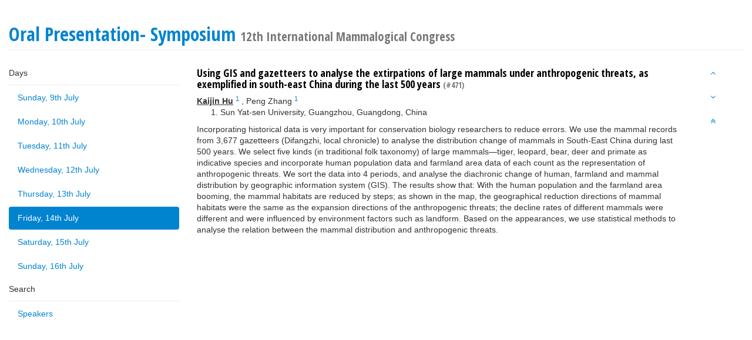

--- FILE ---
content_type: text/html; charset=utf-8
request_url: http://imc12-2017.p.promaco.currinda.com/days/2017-07-14/abstract/431
body_size: 3055
content:
<!DOCTYPE html>
<html class='program'>
  <head>
    <meta http-equiv="Content-Type" content="text/html; charset=utf-8" />
    <meta name="csrf_token" content='MTc2OTM0ODA2NmxKdDJZU1pyNzNDek9pV0lQVkg3NDlDR2xRSHhteGZE'/>
    <meta name="viewport" content="width=device-width, initial-scale=1, user-scalable=0">
    <meta name="apple-mobile-web-app-capable" content="yes">

            
          
              
              
                  
            <script type="text/javascript" src="/script/jquery/jquery.min.js?m=1756372773"></script>
<script type="text/javascript" src="/script/lib/bootstrap.js?m=1756372773"></script>
<script type="text/javascript" src="/script/program.js?m=1756372773"></script>
<link rel="stylesheet" type="text/css" href="/build/css/themes/blue-theme.css?m=1756372773" />
<link rel="stylesheet" type="text/css" href="/build/css/website/font-styles/opensanscondensed.css?m=1756372773" />
<link rel="stylesheet" type="text/css" href="//fonts.googleapis.com/css?family=Open+Sans+Condensed:700|Lora:400,400italic" />
<link rel="stylesheet" type="text/css" href="/build/css/font-awesome-4.3.0/scss/font-awesome.css?m=1756372773" />

    

    <title>Oral Presentation- Symposium &mdash; Promaco Conventions</title>
  </head>

  <body data-spy="scroll" data-target='#program-spy'>
    <div class='container-fluid'>
      <div class='row'>
        <div class='col-xs-12'>
          <h1 id='top' class='page-header'>Oral Presentation- Symposium <small>12th International Mammalogical Congress</small></h1>
        </div>
      </div>
      <div class='row'>
        <div class='col-xs-11 col-sm-3'>
          <div data-spy='affix' data-offset-top="73" id='program-nav' class="nav nav-pills nav-stacked">
  <ul id='nav-days' class='nav nav-pills nav-stacked'>
    <li class='list-heading'>Days</li>
          <li class='' >
        <a href='/days/2017-07-09'>Sunday, 9th July</a>
      </li>
          <li class='' >
        <a href='/days/2017-07-10'>Monday, 10th July</a>
      </li>
          <li class='' >
        <a href='/days/2017-07-11'>Tuesday, 11th July</a>
      </li>
          <li class='' >
        <a href='/days/2017-07-12'>Wednesday, 12th July</a>
      </li>
          <li class='' >
        <a href='/days/2017-07-13'>Thursday, 13th July</a>
      </li>
          <li class='active' >
        <a href='/days/2017-07-14'>Friday, 14th July</a>
      </li>
          <li class='' >
        <a href='/days/2017-07-15'>Saturday, 15th July</a>
      </li>
          <li class='' >
        <a href='/days/2017-07-16'>Sunday, 16th July</a>
      </li>
      </ul>

  
  <ul id='nav-search' class='nav nav-pills nav-stacked'>
    <li class='list-heading'>Search</li>
    <li><a href='/speakers'>Speakers</a></li>
  </ul>
</div>
        </div>
        <div id='program-body' class='col-xs-11 col-sm-8'>
            <div class='abstract-title'>
  
<div class='abstracttitle title'>
  <h4 id='Title'>Using GIS and gazetteers to analyse the extirpations of large mammals under anthropogenic threats, as exemplified in south-east China during the last 500 years    <small> (#471)</small>
    
  </h4>
</div>


  <div class='authors'>
                                  <span class='author presenting' data-id='1384' id='abstraktauthor_1384'>
  <span class='name'>Kaijin Hu</span>
      <sup><a href='#affiliation_702'>1</a></sup>
  </span>
, <span class='author ' data-id='1385' id='abstraktauthor_1385'>
  <span class='name'>Peng Zhang</span>
      <sup><a href='#affiliation_702'>1</a></sup>
  </span>

    <ol class='affiliations'>
              <li id='affiliation_702' class=''>Sun Yat-sen University, Guangzhou, Guangdong, China</li>
          </ol>
  </div>
</div>

<div class="abstractcontent ">
  <div id='abstractContent'>
     
      <p>Incorporating historical data is very important for conservation biology researchers to reduce errors. We use the mammal records from 3,677 gazetteers (Difangzhi, local chronicle) to analyse the distribution change of mammals in South-East China during last 500 years. We select five kinds (in traditional folk taxonomy) of large mammals—tiger, leopard, bear, deer and primate as indicative species and incorporate human population data and farmland area data of each count as the representation of anthropogenic threats. We sort the data into 4 periods, and analyse the diachronic change of human, farmland and mammal distribution by geographic information system (GIS). The results show that: With the human population and the farmland area booming, the mammal habitats are reduced by steps; as shown in the map, the geographical reduction directions of mammal habitats were the same as the expansion directions of the anthropogenic threats; the decline rates of different mammals were different and were influenced by environment factors such as landform. Based on the appearances, we use statistical methods to analyse the relation between the mammal distribution and anthropogenic threats.</p>      </div>

  <ol id='citations'>
      </ol>

  
  </div>



                    </div>
        <div class='col-xs-1'>
          <ul data-spy='affix' data-offset-top="73" id='program-spy' class="nav nav-pills nav-stacked">
  <li><a id="previous"><i class='fa fa-angle-up ' ></i></a></li>
  <li><a id="next"><i class='fa fa-angle-down ' ></i></a></li>
  <li><a href="#"><i class='fa fa-angle-double-up ' ></i></a></li>
</ul
        </div>
      </div>
    </div>
    <div class='row'>
      <div class='container footer'>

      </div>
    </div>
  </body>
</html>


--- FILE ---
content_type: text/css
request_url: http://imc12-2017.p.promaco.currinda.com/build/css/themes/blue-theme.css?m=1756372773
body_size: 590860
content:
@charset "UTF-8";
/*!
 * Bootstrap v3.3.5 (http://getbootstrap.com)
 * Copyright 2011-2015 Twitter, Inc.
 * Licensed under MIT (https://github.com/twbs/bootstrap/blob/master/LICENSE)
 */
/*! normalize.css v3.0.3 | MIT License | github.com/necolas/normalize.css */
html {
  font-family: sans-serif;
  -ms-text-size-adjust: 100%;
  -webkit-text-size-adjust: 100%; }

body {
  margin: 0; }

article,
aside,
details,
figcaption,
figure,
footer,
header,
hgroup,
main,
menu,
nav,
section,
summary {
  display: block; }

audio,
canvas,
progress,
video {
  display: inline-block;
  vertical-align: baseline; }

audio:not([controls]) {
  display: none;
  height: 0; }

[hidden],
template {
  display: none; }

a {
  background-color: transparent; }

a:active,
a:hover {
  outline: 0; }

abbr[title] {
  border-bottom: 1px dotted; }

b,
strong {
  font-weight: bold; }

dfn {
  font-style: italic; }

h1 {
  font-size: 2em;
  margin: 0.67em 0; }

mark {
  background: #ff0;
  color: #000; }

small {
  font-size: 80%; }

sub,
sup {
  font-size: 75%;
  line-height: 0;
  position: relative;
  vertical-align: baseline; }

sup {
  top: -0.5em; }

sub {
  bottom: -0.25em; }

img {
  border: 0; }

svg:not(:root) {
  overflow: hidden; }

figure {
  margin: 1em 40px; }

hr {
  box-sizing: content-box;
  height: 0; }

pre {
  overflow: auto; }

code,
kbd,
pre,
samp {
  font-family: monospace, monospace;
  font-size: 1em; }

button,
input,
optgroup,
select,
textarea {
  color: inherit;
  font: inherit;
  margin: 0; }

button {
  overflow: visible; }

button,
select {
  text-transform: none; }

button,
html input[type="button"],
input[type="reset"],
input[type="submit"] {
  -webkit-appearance: button;
  cursor: pointer; }

button[disabled],
html input[disabled] {
  cursor: default; }

button::-moz-focus-inner,
input::-moz-focus-inner {
  border: 0;
  padding: 0; }

input {
  line-height: normal; }

input[type="checkbox"],
input[type="radio"] {
  box-sizing: border-box;
  padding: 0; }

input[type="number"]::-webkit-inner-spin-button,
input[type="number"]::-webkit-outer-spin-button {
  height: auto; }

input[type="search"] {
  -webkit-appearance: textfield;
  box-sizing: content-box; }

input[type="search"]::-webkit-search-cancel-button,
input[type="search"]::-webkit-search-decoration {
  -webkit-appearance: none; }

fieldset {
  border: 1px solid #c0c0c0;
  margin: 0 2px;
  padding: 0.35em 0.625em 0.75em; }

legend {
  border: 0;
  padding: 0; }

textarea {
  overflow: auto; }

optgroup {
  font-weight: bold; }

table {
  border-collapse: collapse;
  border-spacing: 0; }

td,
th {
  padding: 0; }

/*! Source: https://github.com/h5bp/html5-boilerplate/blob/master/src/css/main.css */
@media print {
  *,
  *:before,
  *:after {
    background: transparent !important;
    color: #000 !important;
    box-shadow: none !important;
    text-shadow: none !important; }
  a,
  a:visited {
    text-decoration: underline; }
  a[href]:after {
    content: " (" attr(href) ")"; }
  abbr[title]:after {
    content: " (" attr(title) ")"; }
  a[href^="#"]:after,
  a[href^="javascript:"]:after {
    content: ""; }
  pre,
  blockquote {
    border: 1px solid #999;
    page-break-inside: avoid; }
  thead {
    display: table-header-group; }
  tr,
  img {
    page-break-inside: avoid; }
  img {
    max-width: 100% !important; }
  p,
  h2,
  h3 {
    orphans: 3;
    widows: 3; }
  h2,
  h3 {
    page-break-after: avoid; }
  .navbar {
    display: none; }
  .btn > .caret, body.website .lg-btn > .caret, body.website .large-btn > .caret, body.website .md-btn > .caret, body.website .sm-btn > .caret, body.website .attribution > .caret,
  .dropup > .btn > .caret, body.website
  .dropup > .lg-btn > .caret, body.website
  .dropup > .large-btn > .caret, body.website
  .dropup > .md-btn > .caret, body.website
  .dropup > .sm-btn > .caret, body.website
  .dropup > .attribution > .caret {
    border-top-color: #000 !important; }
  .label {
    border: 1px solid #000; }
  .table {
    border-collapse: collapse !important; }
    .table td,
    .table th {
      background-color: #fff !important; }
  .table-bordered th,
  .table-bordered td {
    border: 1px solid #ddd !important; } }

@font-face {
  font-family: 'Glyphicons Halflings';
  src: url("/style/bootstrap/glyphicons-halflings-regular.eot");
  src: url("/style/bootstrap/glyphicons-halflings-regular.eot?#iefix") format("embedded-opentype"), url("/style/bootstrap/glyphicons-halflings-regular.woff2") format("woff2"), url("/style/bootstrap/glyphicons-halflings-regular.woff") format("woff"), url("/style/bootstrap/glyphicons-halflings-regular.ttf") format("truetype"), url("/style/bootstrap/glyphicons-halflings-regular.svg#glyphicons_halflingsregular") format("svg"); }

.glyphicon {
  position: relative;
  top: 1px;
  display: inline-block;
  font-family: 'Glyphicons Halflings';
  font-style: normal;
  font-weight: normal;
  line-height: 1;
  -webkit-font-smoothing: antialiased;
  -moz-osx-font-smoothing: grayscale; }

.glyphicon-asterisk:before {
  content: "\2a"; }

.glyphicon-plus:before {
  content: "\2b"; }

.glyphicon-euro:before,
.glyphicon-eur:before {
  content: "\20ac"; }

.glyphicon-minus:before {
  content: "\2212"; }

.glyphicon-cloud:before {
  content: "\2601"; }

.glyphicon-envelope:before {
  content: "\2709"; }

.glyphicon-pencil:before {
  content: "\270f"; }

.glyphicon-glass:before {
  content: "\e001"; }

.glyphicon-music:before {
  content: "\e002"; }

.glyphicon-search:before {
  content: "\e003"; }

.glyphicon-heart:before {
  content: "\e005"; }

.glyphicon-star:before {
  content: "\e006"; }

.glyphicon-star-empty:before {
  content: "\e007"; }

.glyphicon-user:before {
  content: "\e008"; }

.glyphicon-film:before {
  content: "\e009"; }

.glyphicon-th-large:before {
  content: "\e010"; }

.glyphicon-th:before {
  content: "\e011"; }

.glyphicon-th-list:before {
  content: "\e012"; }

.glyphicon-ok:before {
  content: "\e013"; }

.glyphicon-remove:before {
  content: "\e014"; }

.glyphicon-zoom-in:before {
  content: "\e015"; }

.glyphicon-zoom-out:before {
  content: "\e016"; }

.glyphicon-off:before {
  content: "\e017"; }

.glyphicon-signal:before {
  content: "\e018"; }

.glyphicon-cog:before {
  content: "\e019"; }

.glyphicon-trash:before {
  content: "\e020"; }

.glyphicon-home:before {
  content: "\e021"; }

.glyphicon-file:before {
  content: "\e022"; }

.glyphicon-time:before {
  content: "\e023"; }

.glyphicon-road:before {
  content: "\e024"; }

.glyphicon-download-alt:before {
  content: "\e025"; }

.glyphicon-download:before {
  content: "\e026"; }

.glyphicon-upload:before {
  content: "\e027"; }

.glyphicon-inbox:before {
  content: "\e028"; }

.glyphicon-play-circle:before {
  content: "\e029"; }

.glyphicon-repeat:before {
  content: "\e030"; }

.glyphicon-refresh:before {
  content: "\e031"; }

.glyphicon-list-alt:before {
  content: "\e032"; }

.glyphicon-lock:before {
  content: "\e033"; }

.glyphicon-flag:before {
  content: "\e034"; }

.glyphicon-headphones:before {
  content: "\e035"; }

.glyphicon-volume-off:before {
  content: "\e036"; }

.glyphicon-volume-down:before {
  content: "\e037"; }

.glyphicon-volume-up:before {
  content: "\e038"; }

.glyphicon-qrcode:before {
  content: "\e039"; }

.glyphicon-barcode:before {
  content: "\e040"; }

.glyphicon-tag:before {
  content: "\e041"; }

.glyphicon-tags:before {
  content: "\e042"; }

.glyphicon-book:before {
  content: "\e043"; }

.glyphicon-bookmark:before {
  content: "\e044"; }

.glyphicon-print:before {
  content: "\e045"; }

.glyphicon-camera:before {
  content: "\e046"; }

.glyphicon-font:before {
  content: "\e047"; }

.glyphicon-bold:before {
  content: "\e048"; }

.glyphicon-italic:before {
  content: "\e049"; }

.glyphicon-text-height:before {
  content: "\e050"; }

.glyphicon-text-width:before {
  content: "\e051"; }

.glyphicon-align-left:before {
  content: "\e052"; }

.glyphicon-align-center:before {
  content: "\e053"; }

.glyphicon-align-right:before {
  content: "\e054"; }

.glyphicon-align-justify:before {
  content: "\e055"; }

.glyphicon-list:before {
  content: "\e056"; }

.glyphicon-indent-left:before {
  content: "\e057"; }

.glyphicon-indent-right:before {
  content: "\e058"; }

.glyphicon-facetime-video:before {
  content: "\e059"; }

.glyphicon-picture:before {
  content: "\e060"; }

.glyphicon-map-marker:before {
  content: "\e062"; }

.glyphicon-adjust:before {
  content: "\e063"; }

.glyphicon-tint:before {
  content: "\e064"; }

.glyphicon-edit:before {
  content: "\e065"; }

.glyphicon-share:before {
  content: "\e066"; }

.glyphicon-check:before {
  content: "\e067"; }

.glyphicon-move:before {
  content: "\e068"; }

.glyphicon-step-backward:before {
  content: "\e069"; }

.glyphicon-fast-backward:before {
  content: "\e070"; }

.glyphicon-backward:before {
  content: "\e071"; }

.glyphicon-play:before {
  content: "\e072"; }

.glyphicon-pause:before {
  content: "\e073"; }

.glyphicon-stop:before {
  content: "\e074"; }

.glyphicon-forward:before {
  content: "\e075"; }

.glyphicon-fast-forward:before {
  content: "\e076"; }

.glyphicon-step-forward:before {
  content: "\e077"; }

.glyphicon-eject:before {
  content: "\e078"; }

.glyphicon-chevron-left:before {
  content: "\e079"; }

.glyphicon-chevron-right:before {
  content: "\e080"; }

.glyphicon-plus-sign:before {
  content: "\e081"; }

.glyphicon-minus-sign:before {
  content: "\e082"; }

.glyphicon-remove-sign:before {
  content: "\e083"; }

.glyphicon-ok-sign:before {
  content: "\e084"; }

.glyphicon-question-sign:before {
  content: "\e085"; }

.glyphicon-info-sign:before {
  content: "\e086"; }

.glyphicon-screenshot:before {
  content: "\e087"; }

.glyphicon-remove-circle:before {
  content: "\e088"; }

.glyphicon-ok-circle:before {
  content: "\e089"; }

.glyphicon-ban-circle:before {
  content: "\e090"; }

.glyphicon-arrow-left:before {
  content: "\e091"; }

.glyphicon-arrow-right:before {
  content: "\e092"; }

.glyphicon-arrow-up:before {
  content: "\e093"; }

.glyphicon-arrow-down:before {
  content: "\e094"; }

.glyphicon-share-alt:before {
  content: "\e095"; }

.glyphicon-resize-full:before {
  content: "\e096"; }

.glyphicon-resize-small:before {
  content: "\e097"; }

.glyphicon-exclamation-sign:before {
  content: "\e101"; }

.glyphicon-gift:before {
  content: "\e102"; }

.glyphicon-leaf:before {
  content: "\e103"; }

.glyphicon-fire:before {
  content: "\e104"; }

.glyphicon-eye-open:before {
  content: "\e105"; }

.glyphicon-eye-close:before {
  content: "\e106"; }

.glyphicon-warning-sign:before {
  content: "\e107"; }

.glyphicon-plane:before {
  content: "\e108"; }

.glyphicon-calendar:before {
  content: "\e109"; }

.glyphicon-random:before {
  content: "\e110"; }

.glyphicon-comment:before {
  content: "\e111"; }

.glyphicon-magnet:before {
  content: "\e112"; }

.glyphicon-chevron-up:before {
  content: "\e113"; }

.glyphicon-chevron-down:before {
  content: "\e114"; }

.glyphicon-retweet:before {
  content: "\e115"; }

.glyphicon-shopping-cart:before {
  content: "\e116"; }

.glyphicon-folder-close:before {
  content: "\e117"; }

.glyphicon-folder-open:before {
  content: "\e118"; }

.glyphicon-resize-vertical:before {
  content: "\e119"; }

.glyphicon-resize-horizontal:before {
  content: "\e120"; }

.glyphicon-hdd:before {
  content: "\e121"; }

.glyphicon-bullhorn:before {
  content: "\e122"; }

.glyphicon-bell:before {
  content: "\e123"; }

.glyphicon-certificate:before {
  content: "\e124"; }

.glyphicon-thumbs-up:before {
  content: "\e125"; }

.glyphicon-thumbs-down:before {
  content: "\e126"; }

.glyphicon-hand-right:before {
  content: "\e127"; }

.glyphicon-hand-left:before {
  content: "\e128"; }

.glyphicon-hand-up:before {
  content: "\e129"; }

.glyphicon-hand-down:before {
  content: "\e130"; }

.glyphicon-circle-arrow-right:before {
  content: "\e131"; }

.glyphicon-circle-arrow-left:before {
  content: "\e132"; }

.glyphicon-circle-arrow-up:before {
  content: "\e133"; }

.glyphicon-circle-arrow-down:before {
  content: "\e134"; }

.glyphicon-globe:before {
  content: "\e135"; }

.glyphicon-wrench:before {
  content: "\e136"; }

.glyphicon-tasks:before {
  content: "\e137"; }

.glyphicon-filter:before {
  content: "\e138"; }

.glyphicon-briefcase:before {
  content: "\e139"; }

.glyphicon-fullscreen:before {
  content: "\e140"; }

.glyphicon-dashboard:before {
  content: "\e141"; }

.glyphicon-paperclip:before {
  content: "\e142"; }

.glyphicon-heart-empty:before {
  content: "\e143"; }

.glyphicon-link:before {
  content: "\e144"; }

.glyphicon-phone:before {
  content: "\e145"; }

.glyphicon-pushpin:before {
  content: "\e146"; }

.glyphicon-usd:before {
  content: "\e148"; }

.glyphicon-gbp:before {
  content: "\e149"; }

.glyphicon-sort:before {
  content: "\e150"; }

.glyphicon-sort-by-alphabet:before {
  content: "\e151"; }

.glyphicon-sort-by-alphabet-alt:before {
  content: "\e152"; }

.glyphicon-sort-by-order:before {
  content: "\e153"; }

.glyphicon-sort-by-order-alt:before {
  content: "\e154"; }

.glyphicon-sort-by-attributes:before {
  content: "\e155"; }

.glyphicon-sort-by-attributes-alt:before {
  content: "\e156"; }

.glyphicon-unchecked:before {
  content: "\e157"; }

.glyphicon-expand:before {
  content: "\e158"; }

.glyphicon-collapse-down:before {
  content: "\e159"; }

.glyphicon-collapse-up:before {
  content: "\e160"; }

.glyphicon-log-in:before {
  content: "\e161"; }

.glyphicon-flash:before {
  content: "\e162"; }

.glyphicon-log-out:before {
  content: "\e163"; }

.glyphicon-new-window:before {
  content: "\e164"; }

.glyphicon-record:before {
  content: "\e165"; }

.glyphicon-save:before {
  content: "\e166"; }

.glyphicon-open:before {
  content: "\e167"; }

.glyphicon-saved:before {
  content: "\e168"; }

.glyphicon-import:before {
  content: "\e169"; }

.glyphicon-export:before {
  content: "\e170"; }

.glyphicon-send:before {
  content: "\e171"; }

.glyphicon-floppy-disk:before {
  content: "\e172"; }

.glyphicon-floppy-saved:before {
  content: "\e173"; }

.glyphicon-floppy-remove:before {
  content: "\e174"; }

.glyphicon-floppy-save:before {
  content: "\e175"; }

.glyphicon-floppy-open:before {
  content: "\e176"; }

.glyphicon-credit-card:before {
  content: "\e177"; }

.glyphicon-transfer:before {
  content: "\e178"; }

.glyphicon-cutlery:before {
  content: "\e179"; }

.glyphicon-header:before {
  content: "\e180"; }

.glyphicon-compressed:before {
  content: "\e181"; }

.glyphicon-earphone:before {
  content: "\e182"; }

.glyphicon-phone-alt:before {
  content: "\e183"; }

.glyphicon-tower:before {
  content: "\e184"; }

.glyphicon-stats:before {
  content: "\e185"; }

.glyphicon-sd-video:before {
  content: "\e186"; }

.glyphicon-hd-video:before {
  content: "\e187"; }

.glyphicon-subtitles:before {
  content: "\e188"; }

.glyphicon-sound-stereo:before {
  content: "\e189"; }

.glyphicon-sound-dolby:before {
  content: "\e190"; }

.glyphicon-sound-5-1:before {
  content: "\e191"; }

.glyphicon-sound-6-1:before {
  content: "\e192"; }

.glyphicon-sound-7-1:before {
  content: "\e193"; }

.glyphicon-copyright-mark:before {
  content: "\e194"; }

.glyphicon-registration-mark:before {
  content: "\e195"; }

.glyphicon-cloud-download:before {
  content: "\e197"; }

.glyphicon-cloud-upload:before {
  content: "\e198"; }

.glyphicon-tree-conifer:before {
  content: "\e199"; }

.glyphicon-tree-deciduous:before {
  content: "\e200"; }

.glyphicon-cd:before {
  content: "\e201"; }

.glyphicon-save-file:before {
  content: "\e202"; }

.glyphicon-open-file:before {
  content: "\e203"; }

.glyphicon-level-up:before {
  content: "\e204"; }

.glyphicon-copy:before {
  content: "\e205"; }

.glyphicon-paste:before {
  content: "\e206"; }

.glyphicon-alert:before {
  content: "\e209"; }

.glyphicon-equalizer:before {
  content: "\e210"; }

.glyphicon-king:before {
  content: "\e211"; }

.glyphicon-queen:before {
  content: "\e212"; }

.glyphicon-pawn:before {
  content: "\e213"; }

.glyphicon-bishop:before {
  content: "\e214"; }

.glyphicon-knight:before {
  content: "\e215"; }

.glyphicon-baby-formula:before {
  content: "\e216"; }

.glyphicon-tent:before {
  content: "\26fa"; }

.glyphicon-blackboard:before {
  content: "\e218"; }

.glyphicon-bed:before {
  content: "\e219"; }

.glyphicon-apple:before {
  content: "\f8ff"; }

.glyphicon-erase:before {
  content: "\e221"; }

.glyphicon-hourglass:before {
  content: "\231b"; }

.glyphicon-lamp:before {
  content: "\e223"; }

.glyphicon-duplicate:before {
  content: "\e224"; }

.glyphicon-piggy-bank:before {
  content: "\e225"; }

.glyphicon-scissors:before {
  content: "\e226"; }

.glyphicon-bitcoin:before {
  content: "\e227"; }

.glyphicon-btc:before {
  content: "\e227"; }

.glyphicon-xbt:before {
  content: "\e227"; }

.glyphicon-yen:before {
  content: "\00a5"; }

.glyphicon-jpy:before {
  content: "\00a5"; }

.glyphicon-ruble:before {
  content: "\20bd"; }

.glyphicon-rub:before {
  content: "\20bd"; }

.glyphicon-scale:before {
  content: "\e230"; }

.glyphicon-ice-lolly:before {
  content: "\e231"; }

.glyphicon-ice-lolly-tasted:before {
  content: "\e232"; }

.glyphicon-education:before {
  content: "\e233"; }

.glyphicon-option-horizontal:before {
  content: "\e234"; }

.glyphicon-option-vertical:before {
  content: "\e235"; }

.glyphicon-menu-hamburger:before {
  content: "\e236"; }

.glyphicon-modal-window:before {
  content: "\e237"; }

.glyphicon-oil:before {
  content: "\e238"; }

.glyphicon-grain:before {
  content: "\e239"; }

.glyphicon-sunglasses:before {
  content: "\e240"; }

.glyphicon-text-size:before {
  content: "\e241"; }

.glyphicon-text-color:before {
  content: "\e242"; }

.glyphicon-text-background:before {
  content: "\e243"; }

.glyphicon-object-align-top:before {
  content: "\e244"; }

.glyphicon-object-align-bottom:before {
  content: "\e245"; }

.glyphicon-object-align-horizontal:before {
  content: "\e246"; }

.glyphicon-object-align-left:before {
  content: "\e247"; }

.glyphicon-object-align-vertical:before {
  content: "\e248"; }

.glyphicon-object-align-right:before {
  content: "\e249"; }

.glyphicon-triangle-right:before {
  content: "\e250"; }

.glyphicon-triangle-left:before {
  content: "\e251"; }

.glyphicon-triangle-bottom:before {
  content: "\e252"; }

.glyphicon-triangle-top:before {
  content: "\e253"; }

.glyphicon-console:before {
  content: "\e254"; }

.glyphicon-superscript:before {
  content: "\e255"; }

.glyphicon-subscript:before {
  content: "\e256"; }

.glyphicon-menu-left:before {
  content: "\e257"; }

.glyphicon-menu-right:before {
  content: "\e258"; }

.glyphicon-menu-down:before {
  content: "\e259"; }

.glyphicon-menu-up:before {
  content: "\e260"; }

* {
  -webkit-box-sizing: border-box;
  -moz-box-sizing: border-box;
  box-sizing: border-box; }

*:before,
*:after {
  -webkit-box-sizing: border-box;
  -moz-box-sizing: border-box;
  box-sizing: border-box; }

html {
  font-size: 10px;
  -webkit-tap-highlight-color: transparent; }

body {
  font-family: "Helvetica Neue", Helvetica, Arial, sans-serif;
  font-size: 14px;
  line-height: 1.42857;
  color: #333333;
  background-color: #fff; }

input,
button,
select,
textarea {
  font-family: inherit;
  font-size: inherit;
  line-height: inherit; }

a {
  color: #0084D0;
  text-decoration: none; }
  a:hover, a:focus {
    color: #005384;
    text-decoration: underline; }
  a:focus {
    outline: thin dotted;
    outline: 5px auto -webkit-focus-ring-color;
    outline-offset: -2px; }

figure {
  margin: 0; }

img {
  vertical-align: middle; }

.img-responsive {
  display: block;
  max-width: 100%;
  height: auto; }

.img-rounded {
  border-radius: 6px; }

.img-thumbnail {
  padding: 4px;
  line-height: 1.42857;
  background-color: #fff;
  border: 1px solid #ddd;
  border-radius: 4px;
  -webkit-transition: all 0.2s ease-in-out;
  -o-transition: all 0.2s ease-in-out;
  transition: all 0.2s ease-in-out;
  display: inline-block;
  max-width: 100%;
  height: auto; }

.img-circle {
  border-radius: 50%; }

hr {
  margin-top: 20px;
  margin-bottom: 20px;
  border: 0;
  border-top: 1px solid #eeeeee; }

.sr-only {
  position: absolute;
  width: 1px;
  height: 1px;
  margin: -1px;
  padding: 0;
  overflow: hidden;
  clip: rect(0, 0, 0, 0);
  border: 0; }

.sr-only-focusable:active, .sr-only-focusable:focus {
  position: static;
  width: auto;
  height: auto;
  margin: 0;
  overflow: visible;
  clip: auto; }

[role="button"] {
  cursor: pointer; }

h1, h2, h3, h4, h5, h6,
.h1, .h2, .h3, .h4, .h5, .h6 {
  font-family: inherit;
  font-weight: 500;
  line-height: 1.1;
  color: inherit; }
  h1 small,
  h1 .small, h2 small,
  h2 .small, h3 small,
  h3 .small, h4 small,
  h4 .small, h5 small,
  h5 .small, h6 small,
  h6 .small,
  .h1 small,
  .h1 .small, .h2 small,
  .h2 .small, .h3 small,
  .h3 .small, .h4 small,
  .h4 .small, .h5 small,
  .h5 .small, .h6 small,
  .h6 .small {
    font-weight: normal;
    line-height: 1;
    color: #777777; }

h1, .h1,
h2, .h2,
h3, .h3 {
  margin-top: 20px;
  margin-bottom: 10px; }
  h1 small,
  h1 .small, .h1 small,
  .h1 .small,
  h2 small,
  h2 .small, .h2 small,
  .h2 .small,
  h3 small,
  h3 .small, .h3 small,
  .h3 .small {
    font-size: 65%; }

h4, .h4,
h5, .h5,
h6, .h6 {
  margin-top: 10px;
  margin-bottom: 10px; }
  h4 small,
  h4 .small, .h4 small,
  .h4 .small,
  h5 small,
  h5 .small, .h5 small,
  .h5 .small,
  h6 small,
  h6 .small, .h6 small,
  .h6 .small {
    font-size: 75%; }

h1, .h1 {
  font-size: 36px; }

h2, .h2 {
  font-size: 30px; }

h3, .h3 {
  font-size: 24px; }

h4, .h4 {
  font-size: 18px; }

h5, .h5 {
  font-size: 14px; }

h6, .h6 {
  font-size: 12px; }

p {
  margin: 0 0 10px; }

.lead {
  margin-bottom: 20px;
  font-size: 16px;
  font-weight: 300;
  line-height: 1.4; }
  @media (min-width: 768px) {
    .lead {
      font-size: 21px; } }

small,
.small {
  font-size: 85%; }

mark,
.mark {
  background-color: #fcf8e3;
  padding: .2em; }

.text-left, body.website .left {
  text-align: left; }

.text-right, body.website .right {
  text-align: right; }

.text-center, body.website .center {
  text-align: center; }

.text-justify {
  text-align: justify; }

.text-nowrap {
  white-space: nowrap; }

.text-lowercase {
  text-transform: lowercase; }

.text-uppercase, .initialism {
  text-transform: uppercase; }

.text-capitalize {
  text-transform: capitalize; }

.text-muted {
  color: #777777; }

.text-primary {
  color: #0084D0; }

a.text-primary:hover,
a.text-primary:focus {
  color: #00649d; }

.text-success {
  color: #3c763d; }

a.text-success:hover,
a.text-success:focus {
  color: #2b542c; }

.text-info {
  color: #31708f; }

a.text-info:hover,
a.text-info:focus {
  color: #245269; }

.text-warning {
  color: #8a6d3b; }

a.text-warning:hover,
a.text-warning:focus {
  color: #66512c; }

.text-danger {
  color: #a94442; }

a.text-danger:hover,
a.text-danger:focus {
  color: #843534; }

.bg-primary {
  color: #fff; }

.bg-primary {
  background-color: #0084D0; }

a.bg-primary:hover,
a.bg-primary:focus {
  background-color: #00649d; }

.bg-success {
  background-color: #dff0d8; }

a.bg-success:hover,
a.bg-success:focus {
  background-color: #c1e2b3; }

.bg-info {
  background-color: #d9edf7; }

a.bg-info:hover,
a.bg-info:focus {
  background-color: #afd9ee; }

.bg-warning {
  background-color: #fcf8e3; }

a.bg-warning:hover,
a.bg-warning:focus {
  background-color: #f7ecb5; }

.bg-danger {
  background-color: #f2dede; }

a.bg-danger:hover,
a.bg-danger:focus {
  background-color: #e4b9b9; }

.page-header {
  padding-bottom: 9px;
  margin: 40px 0 20px;
  border-bottom: 1px solid #eeeeee; }

ul,
ol {
  margin-top: 0;
  margin-bottom: 10px; }
  ul ul,
  ul ol,
  ol ul,
  ol ol {
    margin-bottom: 0; }

.list-unstyled {
  padding-left: 0;
  list-style: none; }

.list-inline {
  padding-left: 0;
  list-style: none;
  margin-left: -5px; }
  .list-inline > li {
    display: inline-block;
    padding-left: 5px;
    padding-right: 5px; }

dl {
  margin-top: 0;
  margin-bottom: 20px; }

dt,
dd {
  line-height: 1.42857; }

dt {
  font-weight: bold; }

dd {
  margin-left: 0; }

.dl-horizontal dd:before, .dl-horizontal dd:after {
  content: " ";
  display: table; }

.dl-horizontal dd:after {
  clear: both; }

@media (min-width: 768px) {
  .dl-horizontal dt {
    float: left;
    width: 160px;
    clear: left;
    text-align: right;
    overflow: hidden;
    text-overflow: ellipsis;
    white-space: nowrap; }
  .dl-horizontal dd {
    margin-left: 180px; } }

abbr[title],
abbr[data-original-title] {
  cursor: help;
  border-bottom: 1px dotted #777777; }

.initialism {
  font-size: 90%; }

blockquote {
  padding: 10px 20px;
  margin: 0 0 20px;
  font-size: 17.5px;
  border-left: 5px solid #eeeeee; }
  blockquote p:last-child,
  blockquote ul:last-child,
  blockquote ol:last-child {
    margin-bottom: 0; }
  blockquote footer,
  blockquote small,
  blockquote .small {
    display: block;
    font-size: 80%;
    line-height: 1.42857;
    color: #777777; }
    blockquote footer:before,
    blockquote small:before,
    blockquote .small:before {
      content: '\2014 \00A0'; }

.blockquote-reverse,
blockquote.pull-right {
  padding-right: 15px;
  padding-left: 0;
  border-right: 5px solid #eeeeee;
  border-left: 0;
  text-align: right; }
  .blockquote-reverse footer:before,
  .blockquote-reverse small:before,
  .blockquote-reverse .small:before,
  blockquote.pull-right footer:before,
  blockquote.pull-right small:before,
  blockquote.pull-right .small:before {
    content: ''; }
  .blockquote-reverse footer:after,
  .blockquote-reverse small:after,
  .blockquote-reverse .small:after,
  blockquote.pull-right footer:after,
  blockquote.pull-right small:after,
  blockquote.pull-right .small:after {
    content: '\00A0 \2014'; }

address {
  margin-bottom: 20px;
  font-style: normal;
  line-height: 1.42857; }

code,
kbd,
pre,
samp {
  font-family: Menlo, Monaco, Consolas, "Courier New", monospace; }

code {
  padding: 2px 4px;
  font-size: 90%;
  color: #c7254e;
  background-color: #f9f2f4;
  border-radius: 4px; }

kbd {
  padding: 2px 4px;
  font-size: 90%;
  color: #fff;
  background-color: #333;
  border-radius: 3px;
  box-shadow: inset 0 -1px 0 rgba(0, 0, 0, 0.25); }
  kbd kbd {
    padding: 0;
    font-size: 100%;
    font-weight: bold;
    box-shadow: none; }

pre {
  display: block;
  padding: 9.5px;
  margin: 0 0 10px;
  font-size: 13px;
  line-height: 1.42857;
  word-break: break-all;
  word-wrap: break-word;
  color: #333333;
  background-color: #f5f5f5;
  border: 1px solid #ccc;
  border-radius: 4px; }
  pre code {
    padding: 0;
    font-size: inherit;
    color: inherit;
    white-space: pre-wrap;
    background-color: transparent;
    border-radius: 0; }

.pre-scrollable {
  max-height: 340px;
  overflow-y: scroll; }

.container {
  margin-right: auto;
  margin-left: auto;
  padding-left: 15px;
  padding-right: 15px; }
  .container:before, .container:after {
    content: " ";
    display: table; }
  .container:after {
    clear: both; }
  @media (min-width: 768px) {
    .container {
      width: 750px; } }
  @media (min-width: 992px) {
    .container {
      width: 970px; } }
  @media (min-width: 1200px) {
    .container {
      width: 1170px; } }

.container-fluid {
  margin-right: auto;
  margin-left: auto;
  padding-left: 15px;
  padding-right: 15px; }
  .container-fluid:before, .container-fluid:after {
    content: " ";
    display: table; }
  .container-fluid:after {
    clear: both; }

.row {
  margin-left: -15px;
  margin-right: -15px; }
  .row:before, .row:after {
    content: " ";
    display: table; }
  .row:after {
    clear: both; }

.col-xs-1, .col-sm-1, .col-md-1, .col-lg-1, .col-xs-2, .col-sm-2, .col-md-2, .col-lg-2, .col-xs-3, .col-sm-3, .col-md-3, .col-lg-3, .col-xs-4, .col-sm-4, .col-md-4, .col-lg-4, .col-xs-5, .col-sm-5, .col-md-5, .col-lg-5, .col-xs-6, .col-sm-6, .col-md-6, .col-lg-6, .col-xs-7, .col-sm-7, .col-md-7, .col-lg-7, .col-xs-8, .col-sm-8, .col-md-8, .col-lg-8, .col-xs-9, .col-sm-9, .col-md-9, .col-lg-9, .col-xs-10, .col-sm-10, .col-md-10, .col-lg-10, .col-xs-11, .col-sm-11, .col-md-11, .col-lg-11, .col-xs-12, .col-sm-12, .col-md-12, .col-lg-12 {
  position: relative;
  min-height: 1px;
  padding-left: 15px;
  padding-right: 15px; }

.col-xs-1, .col-xs-2, .col-xs-3, .col-xs-4, .col-xs-5, .col-xs-6, .col-xs-7, .col-xs-8, .col-xs-9, .col-xs-10, .col-xs-11, .col-xs-12 {
  float: left; }

.col-xs-1 {
  width: 8.33333%; }

.col-xs-2 {
  width: 16.66667%; }

.col-xs-3 {
  width: 25%; }

.col-xs-4 {
  width: 33.33333%; }

.col-xs-5 {
  width: 41.66667%; }

.col-xs-6 {
  width: 50%; }

.col-xs-7 {
  width: 58.33333%; }

.col-xs-8 {
  width: 66.66667%; }

.col-xs-9 {
  width: 75%; }

.col-xs-10 {
  width: 83.33333%; }

.col-xs-11 {
  width: 91.66667%; }

.col-xs-12 {
  width: 100%; }

.col-xs-pull-0 {
  right: auto; }

.col-xs-pull-1 {
  right: 8.33333%; }

.col-xs-pull-2 {
  right: 16.66667%; }

.col-xs-pull-3 {
  right: 25%; }

.col-xs-pull-4 {
  right: 33.33333%; }

.col-xs-pull-5 {
  right: 41.66667%; }

.col-xs-pull-6 {
  right: 50%; }

.col-xs-pull-7 {
  right: 58.33333%; }

.col-xs-pull-8 {
  right: 66.66667%; }

.col-xs-pull-9 {
  right: 75%; }

.col-xs-pull-10 {
  right: 83.33333%; }

.col-xs-pull-11 {
  right: 91.66667%; }

.col-xs-pull-12 {
  right: 100%; }

.col-xs-push-0 {
  left: auto; }

.col-xs-push-1 {
  left: 8.33333%; }

.col-xs-push-2 {
  left: 16.66667%; }

.col-xs-push-3 {
  left: 25%; }

.col-xs-push-4 {
  left: 33.33333%; }

.col-xs-push-5 {
  left: 41.66667%; }

.col-xs-push-6 {
  left: 50%; }

.col-xs-push-7 {
  left: 58.33333%; }

.col-xs-push-8 {
  left: 66.66667%; }

.col-xs-push-9 {
  left: 75%; }

.col-xs-push-10 {
  left: 83.33333%; }

.col-xs-push-11 {
  left: 91.66667%; }

.col-xs-push-12 {
  left: 100%; }

.col-xs-offset-0 {
  margin-left: 0%; }

.col-xs-offset-1 {
  margin-left: 8.33333%; }

.col-xs-offset-2 {
  margin-left: 16.66667%; }

.col-xs-offset-3 {
  margin-left: 25%; }

.col-xs-offset-4 {
  margin-left: 33.33333%; }

.col-xs-offset-5 {
  margin-left: 41.66667%; }

.col-xs-offset-6 {
  margin-left: 50%; }

.col-xs-offset-7 {
  margin-left: 58.33333%; }

.col-xs-offset-8 {
  margin-left: 66.66667%; }

.col-xs-offset-9 {
  margin-left: 75%; }

.col-xs-offset-10 {
  margin-left: 83.33333%; }

.col-xs-offset-11 {
  margin-left: 91.66667%; }

.col-xs-offset-12 {
  margin-left: 100%; }

@media (min-width: 768px) {
  .col-sm-1, .col-sm-2, .col-sm-3, .col-sm-4, .col-sm-5, .col-sm-6, .col-sm-7, .col-sm-8, .col-sm-9, .col-sm-10, .col-sm-11, .col-sm-12 {
    float: left; }
  .col-sm-1 {
    width: 8.33333%; }
  .col-sm-2 {
    width: 16.66667%; }
  .col-sm-3 {
    width: 25%; }
  .col-sm-4 {
    width: 33.33333%; }
  .col-sm-5 {
    width: 41.66667%; }
  .col-sm-6 {
    width: 50%; }
  .col-sm-7 {
    width: 58.33333%; }
  .col-sm-8 {
    width: 66.66667%; }
  .col-sm-9 {
    width: 75%; }
  .col-sm-10 {
    width: 83.33333%; }
  .col-sm-11 {
    width: 91.66667%; }
  .col-sm-12 {
    width: 100%; }
  .col-sm-pull-0 {
    right: auto; }
  .col-sm-pull-1 {
    right: 8.33333%; }
  .col-sm-pull-2 {
    right: 16.66667%; }
  .col-sm-pull-3 {
    right: 25%; }
  .col-sm-pull-4 {
    right: 33.33333%; }
  .col-sm-pull-5 {
    right: 41.66667%; }
  .col-sm-pull-6 {
    right: 50%; }
  .col-sm-pull-7 {
    right: 58.33333%; }
  .col-sm-pull-8 {
    right: 66.66667%; }
  .col-sm-pull-9 {
    right: 75%; }
  .col-sm-pull-10 {
    right: 83.33333%; }
  .col-sm-pull-11 {
    right: 91.66667%; }
  .col-sm-pull-12 {
    right: 100%; }
  .col-sm-push-0 {
    left: auto; }
  .col-sm-push-1 {
    left: 8.33333%; }
  .col-sm-push-2 {
    left: 16.66667%; }
  .col-sm-push-3 {
    left: 25%; }
  .col-sm-push-4 {
    left: 33.33333%; }
  .col-sm-push-5 {
    left: 41.66667%; }
  .col-sm-push-6 {
    left: 50%; }
  .col-sm-push-7 {
    left: 58.33333%; }
  .col-sm-push-8 {
    left: 66.66667%; }
  .col-sm-push-9 {
    left: 75%; }
  .col-sm-push-10 {
    left: 83.33333%; }
  .col-sm-push-11 {
    left: 91.66667%; }
  .col-sm-push-12 {
    left: 100%; }
  .col-sm-offset-0 {
    margin-left: 0%; }
  .col-sm-offset-1 {
    margin-left: 8.33333%; }
  .col-sm-offset-2 {
    margin-left: 16.66667%; }
  .col-sm-offset-3 {
    margin-left: 25%; }
  .col-sm-offset-4 {
    margin-left: 33.33333%; }
  .col-sm-offset-5 {
    margin-left: 41.66667%; }
  .col-sm-offset-6 {
    margin-left: 50%; }
  .col-sm-offset-7 {
    margin-left: 58.33333%; }
  .col-sm-offset-8 {
    margin-left: 66.66667%; }
  .col-sm-offset-9 {
    margin-left: 75%; }
  .col-sm-offset-10 {
    margin-left: 83.33333%; }
  .col-sm-offset-11 {
    margin-left: 91.66667%; }
  .col-sm-offset-12 {
    margin-left: 100%; } }

@media (min-width: 992px) {
  .col-md-1, .col-md-2, .col-md-3, .col-md-4, .col-md-5, .col-md-6, .col-md-7, .col-md-8, .col-md-9, .col-md-10, .col-md-11, .col-md-12 {
    float: left; }
  .col-md-1 {
    width: 8.33333%; }
  .col-md-2 {
    width: 16.66667%; }
  .col-md-3 {
    width: 25%; }
  .col-md-4 {
    width: 33.33333%; }
  .col-md-5 {
    width: 41.66667%; }
  .col-md-6 {
    width: 50%; }
  .col-md-7 {
    width: 58.33333%; }
  .col-md-8 {
    width: 66.66667%; }
  .col-md-9 {
    width: 75%; }
  .col-md-10 {
    width: 83.33333%; }
  .col-md-11 {
    width: 91.66667%; }
  .col-md-12 {
    width: 100%; }
  .col-md-pull-0 {
    right: auto; }
  .col-md-pull-1 {
    right: 8.33333%; }
  .col-md-pull-2 {
    right: 16.66667%; }
  .col-md-pull-3 {
    right: 25%; }
  .col-md-pull-4 {
    right: 33.33333%; }
  .col-md-pull-5 {
    right: 41.66667%; }
  .col-md-pull-6 {
    right: 50%; }
  .col-md-pull-7 {
    right: 58.33333%; }
  .col-md-pull-8 {
    right: 66.66667%; }
  .col-md-pull-9 {
    right: 75%; }
  .col-md-pull-10 {
    right: 83.33333%; }
  .col-md-pull-11 {
    right: 91.66667%; }
  .col-md-pull-12 {
    right: 100%; }
  .col-md-push-0 {
    left: auto; }
  .col-md-push-1 {
    left: 8.33333%; }
  .col-md-push-2 {
    left: 16.66667%; }
  .col-md-push-3 {
    left: 25%; }
  .col-md-push-4 {
    left: 33.33333%; }
  .col-md-push-5 {
    left: 41.66667%; }
  .col-md-push-6 {
    left: 50%; }
  .col-md-push-7 {
    left: 58.33333%; }
  .col-md-push-8 {
    left: 66.66667%; }
  .col-md-push-9 {
    left: 75%; }
  .col-md-push-10 {
    left: 83.33333%; }
  .col-md-push-11 {
    left: 91.66667%; }
  .col-md-push-12 {
    left: 100%; }
  .col-md-offset-0 {
    margin-left: 0%; }
  .col-md-offset-1 {
    margin-left: 8.33333%; }
  .col-md-offset-2 {
    margin-left: 16.66667%; }
  .col-md-offset-3 {
    margin-left: 25%; }
  .col-md-offset-4 {
    margin-left: 33.33333%; }
  .col-md-offset-5 {
    margin-left: 41.66667%; }
  .col-md-offset-6 {
    margin-left: 50%; }
  .col-md-offset-7 {
    margin-left: 58.33333%; }
  .col-md-offset-8 {
    margin-left: 66.66667%; }
  .col-md-offset-9 {
    margin-left: 75%; }
  .col-md-offset-10 {
    margin-left: 83.33333%; }
  .col-md-offset-11 {
    margin-left: 91.66667%; }
  .col-md-offset-12 {
    margin-left: 100%; } }

@media (min-width: 1200px) {
  .col-lg-1, .col-lg-2, .col-lg-3, .col-lg-4, .col-lg-5, .col-lg-6, .col-lg-7, .col-lg-8, .col-lg-9, .col-lg-10, .col-lg-11, .col-lg-12 {
    float: left; }
  .col-lg-1 {
    width: 8.33333%; }
  .col-lg-2 {
    width: 16.66667%; }
  .col-lg-3 {
    width: 25%; }
  .col-lg-4 {
    width: 33.33333%; }
  .col-lg-5 {
    width: 41.66667%; }
  .col-lg-6 {
    width: 50%; }
  .col-lg-7 {
    width: 58.33333%; }
  .col-lg-8 {
    width: 66.66667%; }
  .col-lg-9 {
    width: 75%; }
  .col-lg-10 {
    width: 83.33333%; }
  .col-lg-11 {
    width: 91.66667%; }
  .col-lg-12 {
    width: 100%; }
  .col-lg-pull-0 {
    right: auto; }
  .col-lg-pull-1 {
    right: 8.33333%; }
  .col-lg-pull-2 {
    right: 16.66667%; }
  .col-lg-pull-3 {
    right: 25%; }
  .col-lg-pull-4 {
    right: 33.33333%; }
  .col-lg-pull-5 {
    right: 41.66667%; }
  .col-lg-pull-6 {
    right: 50%; }
  .col-lg-pull-7 {
    right: 58.33333%; }
  .col-lg-pull-8 {
    right: 66.66667%; }
  .col-lg-pull-9 {
    right: 75%; }
  .col-lg-pull-10 {
    right: 83.33333%; }
  .col-lg-pull-11 {
    right: 91.66667%; }
  .col-lg-pull-12 {
    right: 100%; }
  .col-lg-push-0 {
    left: auto; }
  .col-lg-push-1 {
    left: 8.33333%; }
  .col-lg-push-2 {
    left: 16.66667%; }
  .col-lg-push-3 {
    left: 25%; }
  .col-lg-push-4 {
    left: 33.33333%; }
  .col-lg-push-5 {
    left: 41.66667%; }
  .col-lg-push-6 {
    left: 50%; }
  .col-lg-push-7 {
    left: 58.33333%; }
  .col-lg-push-8 {
    left: 66.66667%; }
  .col-lg-push-9 {
    left: 75%; }
  .col-lg-push-10 {
    left: 83.33333%; }
  .col-lg-push-11 {
    left: 91.66667%; }
  .col-lg-push-12 {
    left: 100%; }
  .col-lg-offset-0 {
    margin-left: 0%; }
  .col-lg-offset-1 {
    margin-left: 8.33333%; }
  .col-lg-offset-2 {
    margin-left: 16.66667%; }
  .col-lg-offset-3 {
    margin-left: 25%; }
  .col-lg-offset-4 {
    margin-left: 33.33333%; }
  .col-lg-offset-5 {
    margin-left: 41.66667%; }
  .col-lg-offset-6 {
    margin-left: 50%; }
  .col-lg-offset-7 {
    margin-left: 58.33333%; }
  .col-lg-offset-8 {
    margin-left: 66.66667%; }
  .col-lg-offset-9 {
    margin-left: 75%; }
  .col-lg-offset-10 {
    margin-left: 83.33333%; }
  .col-lg-offset-11 {
    margin-left: 91.66667%; }
  .col-lg-offset-12 {
    margin-left: 100%; } }

table {
  background-color: transparent; }

caption {
  padding-top: 8px;
  padding-bottom: 8px;
  color: #777777;
  text-align: left; }

th {
  text-align: left; }

.table {
  width: 100%;
  max-width: 100%;
  margin-bottom: 20px; }
  .table > thead > tr > th,
  .table > thead > tr > td,
  .table > tbody > tr > th,
  .table > tbody > tr > td,
  .table > tfoot > tr > th,
  .table > tfoot > tr > td {
    padding: 8px;
    line-height: 1.42857;
    vertical-align: top;
    border-top: 1px solid #ddd; }
  .table > thead > tr > th {
    vertical-align: bottom;
    border-bottom: 2px solid #ddd; }
  .table > caption + thead > tr:first-child > th,
  .table > caption + thead > tr:first-child > td,
  .table > colgroup + thead > tr:first-child > th,
  .table > colgroup + thead > tr:first-child > td,
  .table > thead:first-child > tr:first-child > th,
  .table > thead:first-child > tr:first-child > td {
    border-top: 0; }
  .table > tbody + tbody {
    border-top: 2px solid #ddd; }
  .table .table {
    background-color: #fff; }

.table-condensed > thead > tr > th,
.table-condensed > thead > tr > td,
.table-condensed > tbody > tr > th,
.table-condensed > tbody > tr > td,
.table-condensed > tfoot > tr > th,
.table-condensed > tfoot > tr > td {
  padding: 5px; }

.table-bordered {
  border: 1px solid #ddd; }
  .table-bordered > thead > tr > th,
  .table-bordered > thead > tr > td,
  .table-bordered > tbody > tr > th,
  .table-bordered > tbody > tr > td,
  .table-bordered > tfoot > tr > th,
  .table-bordered > tfoot > tr > td {
    border: 1px solid #ddd; }
  .table-bordered > thead > tr > th,
  .table-bordered > thead > tr > td {
    border-bottom-width: 2px; }

.table-striped > tbody > tr:nth-of-type(odd) {
  background-color: #f9f9f9; }

.table-hover > tbody > tr:hover {
  background-color: #f5f5f5; }

table col[class*="col-"] {
  position: static;
  float: none;
  display: table-column; }

table td[class*="col-"],
table th[class*="col-"] {
  position: static;
  float: none;
  display: table-cell; }

.table > thead > tr > td.active,
.table > thead > tr > th.active,
.table > thead > tr.active > td,
.table > thead > tr.active > th,
.table > tbody > tr > td.active,
.table > tbody > tr > th.active,
.table > tbody > tr.active > td,
.table > tbody > tr.active > th,
.table > tfoot > tr > td.active,
.table > tfoot > tr > th.active,
.table > tfoot > tr.active > td,
.table > tfoot > tr.active > th {
  background-color: #f5f5f5; }

.table-hover > tbody > tr > td.active:hover,
.table-hover > tbody > tr > th.active:hover,
.table-hover > tbody > tr.active:hover > td,
.table-hover > tbody > tr:hover > .active,
.table-hover > tbody > tr.active:hover > th {
  background-color: #e8e8e8; }

.table > thead > tr > td.success,
.table > thead > tr > th.success,
.table > thead > tr.success > td,
.table > thead > tr.success > th,
.table > tbody > tr > td.success,
.table > tbody > tr > th.success,
.table > tbody > tr.success > td,
.table > tbody > tr.success > th,
.table > tfoot > tr > td.success,
.table > tfoot > tr > th.success,
.table > tfoot > tr.success > td,
.table > tfoot > tr.success > th {
  background-color: #dff0d8; }

.table-hover > tbody > tr > td.success:hover,
.table-hover > tbody > tr > th.success:hover,
.table-hover > tbody > tr.success:hover > td,
.table-hover > tbody > tr:hover > .success,
.table-hover > tbody > tr.success:hover > th {
  background-color: #d0e9c6; }

.table > thead > tr > td.info,
.table > thead > tr > th.info,
.table > thead > tr.info > td,
.table > thead > tr.info > th,
.table > tbody > tr > td.info,
.table > tbody > tr > th.info,
.table > tbody > tr.info > td,
.table > tbody > tr.info > th,
.table > tfoot > tr > td.info,
.table > tfoot > tr > th.info,
.table > tfoot > tr.info > td,
.table > tfoot > tr.info > th {
  background-color: #d9edf7; }

.table-hover > tbody > tr > td.info:hover,
.table-hover > tbody > tr > th.info:hover,
.table-hover > tbody > tr.info:hover > td,
.table-hover > tbody > tr:hover > .info,
.table-hover > tbody > tr.info:hover > th {
  background-color: #c4e3f3; }

.table > thead > tr > td.warning,
.table > thead > tr > th.warning,
.table > thead > tr.warning > td,
.table > thead > tr.warning > th,
.table > tbody > tr > td.warning,
.table > tbody > tr > th.warning,
.table > tbody > tr.warning > td,
.table > tbody > tr.warning > th,
.table > tfoot > tr > td.warning,
.table > tfoot > tr > th.warning,
.table > tfoot > tr.warning > td,
.table > tfoot > tr.warning > th {
  background-color: #fcf8e3; }

.table-hover > tbody > tr > td.warning:hover,
.table-hover > tbody > tr > th.warning:hover,
.table-hover > tbody > tr.warning:hover > td,
.table-hover > tbody > tr:hover > .warning,
.table-hover > tbody > tr.warning:hover > th {
  background-color: #faf2cc; }

.table > thead > tr > td.danger,
.table > thead > tr > th.danger,
.table > thead > tr.danger > td,
.table > thead > tr.danger > th,
.table > tbody > tr > td.danger,
.table > tbody > tr > th.danger,
.table > tbody > tr.danger > td,
.table > tbody > tr.danger > th,
.table > tfoot > tr > td.danger,
.table > tfoot > tr > th.danger,
.table > tfoot > tr.danger > td,
.table > tfoot > tr.danger > th {
  background-color: #f2dede; }

.table-hover > tbody > tr > td.danger:hover,
.table-hover > tbody > tr > th.danger:hover,
.table-hover > tbody > tr.danger:hover > td,
.table-hover > tbody > tr:hover > .danger,
.table-hover > tbody > tr.danger:hover > th {
  background-color: #ebcccc; }

.table-responsive {
  overflow-x: auto;
  min-height: 0.01%; }
  @media screen and (max-width: 767px) {
    .table-responsive {
      width: 100%;
      margin-bottom: 15px;
      overflow-y: hidden;
      -ms-overflow-style: -ms-autohiding-scrollbar;
      border: 1px solid #ddd; }
      .table-responsive > .table {
        margin-bottom: 0; }
        .table-responsive > .table > thead > tr > th,
        .table-responsive > .table > thead > tr > td,
        .table-responsive > .table > tbody > tr > th,
        .table-responsive > .table > tbody > tr > td,
        .table-responsive > .table > tfoot > tr > th,
        .table-responsive > .table > tfoot > tr > td {
          white-space: nowrap; }
      .table-responsive > .table-bordered {
        border: 0; }
        .table-responsive > .table-bordered > thead > tr > th:first-child,
        .table-responsive > .table-bordered > thead > tr > td:first-child,
        .table-responsive > .table-bordered > tbody > tr > th:first-child,
        .table-responsive > .table-bordered > tbody > tr > td:first-child,
        .table-responsive > .table-bordered > tfoot > tr > th:first-child,
        .table-responsive > .table-bordered > tfoot > tr > td:first-child {
          border-left: 0; }
        .table-responsive > .table-bordered > thead > tr > th:last-child,
        .table-responsive > .table-bordered > thead > tr > td:last-child,
        .table-responsive > .table-bordered > tbody > tr > th:last-child,
        .table-responsive > .table-bordered > tbody > tr > td:last-child,
        .table-responsive > .table-bordered > tfoot > tr > th:last-child,
        .table-responsive > .table-bordered > tfoot > tr > td:last-child {
          border-right: 0; }
        .table-responsive > .table-bordered > tbody > tr:last-child > th,
        .table-responsive > .table-bordered > tbody > tr:last-child > td,
        .table-responsive > .table-bordered > tfoot > tr:last-child > th,
        .table-responsive > .table-bordered > tfoot > tr:last-child > td {
          border-bottom: 0; } }

fieldset {
  padding: 0;
  margin: 0;
  border: 0;
  min-width: 0; }

legend {
  display: block;
  width: 100%;
  padding: 0;
  margin-bottom: 20px;
  font-size: 21px;
  line-height: inherit;
  color: #333333;
  border: 0;
  border-bottom: 1px solid #e5e5e5; }

label {
  display: inline-block;
  max-width: 100%;
  margin-bottom: 5px;
  font-weight: bold; }

input[type="search"] {
  -webkit-box-sizing: border-box;
  -moz-box-sizing: border-box;
  box-sizing: border-box; }

input[type="radio"],
input[type="checkbox"] {
  margin: 4px 0 0;
  margin-top: 1px \9;
  line-height: normal; }

input[type="file"] {
  display: block; }

input[type="range"] {
  display: block;
  width: 100%; }

select[multiple],
select[size] {
  height: auto; }

input[type="file"]:focus,
input[type="radio"]:focus,
input[type="checkbox"]:focus {
  outline: thin dotted;
  outline: 5px auto -webkit-focus-ring-color;
  outline-offset: -2px; }

output {
  display: block;
  padding-top: 7px;
  font-size: 14px;
  line-height: 1.42857;
  color: #555555; }

.form-control {
  display: block;
  width: 100%;
  height: 34px;
  padding: 6px 12px;
  font-size: 14px;
  line-height: 1.42857;
  color: #555555;
  background-color: #fff;
  background-image: none;
  border: 1px solid #ccc;
  border-radius: 4px;
  -webkit-box-shadow: inset 0 1px 1px rgba(0, 0, 0, 0.075);
  box-shadow: inset 0 1px 1px rgba(0, 0, 0, 0.075);
  -webkit-transition: border-color ease-in-out 0.15s, box-shadow ease-in-out 0.15s;
  -o-transition: border-color ease-in-out 0.15s, box-shadow ease-in-out 0.15s;
  transition: border-color ease-in-out 0.15s, box-shadow ease-in-out 0.15s; }
  .form-control:focus {
    border-color: #66afe9;
    outline: 0;
    -webkit-box-shadow: inset 0 1px 1px rgba(0, 0, 0, 0.075), 0 0 8px rgba(102, 175, 233, 0.6);
    box-shadow: inset 0 1px 1px rgba(0, 0, 0, 0.075), 0 0 8px rgba(102, 175, 233, 0.6); }
  .form-control::-moz-placeholder {
    color: #999;
    opacity: 1; }
  .form-control:-ms-input-placeholder {
    color: #999; }
  .form-control::-webkit-input-placeholder {
    color: #999; }
  .form-control[disabled], .form-control[readonly],
  fieldset[disabled] .form-control {
    background-color: #eeeeee;
    opacity: 1; }
  .form-control[disabled],
  fieldset[disabled] .form-control {
    cursor: not-allowed; }

textarea.form-control {
  height: auto; }

input[type="search"] {
  -webkit-appearance: none; }

@media screen and (-webkit-min-device-pixel-ratio: 0) {
  input[type="date"].form-control,
  input[type="time"].form-control,
  input[type="datetime-local"].form-control,
  input[type="month"].form-control {
    line-height: 34px; }
  input[type="date"].input-sm, .input-group-sm > input[type="date"].form-control,
  .input-group-sm > input[type="date"].input-group-addon,
  .input-group-sm > .input-group-btn > input[type="date"].btn, body.website
  .input-group-sm > .input-group-btn > input[type="date"].lg-btn, body.website
  .input-group-sm > .input-group-btn > input[type="date"].large-btn, body.website
  .input-group-sm > .input-group-btn > input[type="date"].md-btn, body.website
  .input-group-sm > .input-group-btn > input[type="date"].sm-btn, body.website
  .input-group-sm > .input-group-btn > input[type="date"].attribution,
  .input-group-sm input[type="date"],
  input[type="time"].input-sm,
  .input-group-sm > input[type="time"].form-control,
  .input-group-sm > input[type="time"].input-group-addon,
  .input-group-sm > .input-group-btn > input[type="time"].btn,
  body.website
  .input-group-sm > .input-group-btn > input[type="time"].lg-btn,
  body.website
  .input-group-sm > .input-group-btn > input[type="time"].large-btn,
  body.website
  .input-group-sm > .input-group-btn > input[type="time"].md-btn,
  body.website
  .input-group-sm > .input-group-btn > input[type="time"].sm-btn,
  body.website
  .input-group-sm > .input-group-btn > input[type="time"].attribution,
  .input-group-sm
  input[type="time"],
  input[type="datetime-local"].input-sm,
  .input-group-sm > input[type="datetime-local"].form-control,
  .input-group-sm > input[type="datetime-local"].input-group-addon,
  .input-group-sm > .input-group-btn > input[type="datetime-local"].btn,
  body.website
  .input-group-sm > .input-group-btn > input[type="datetime-local"].lg-btn,
  body.website
  .input-group-sm > .input-group-btn > input[type="datetime-local"].large-btn,
  body.website
  .input-group-sm > .input-group-btn > input[type="datetime-local"].md-btn,
  body.website
  .input-group-sm > .input-group-btn > input[type="datetime-local"].sm-btn,
  body.website
  .input-group-sm > .input-group-btn > input[type="datetime-local"].attribution,
  .input-group-sm
  input[type="datetime-local"],
  input[type="month"].input-sm,
  .input-group-sm > input[type="month"].form-control,
  .input-group-sm > input[type="month"].input-group-addon,
  .input-group-sm > .input-group-btn > input[type="month"].btn,
  body.website
  .input-group-sm > .input-group-btn > input[type="month"].lg-btn,
  body.website
  .input-group-sm > .input-group-btn > input[type="month"].large-btn,
  body.website
  .input-group-sm > .input-group-btn > input[type="month"].md-btn,
  body.website
  .input-group-sm > .input-group-btn > input[type="month"].sm-btn,
  body.website
  .input-group-sm > .input-group-btn > input[type="month"].attribution,
  .input-group-sm
  input[type="month"] {
    line-height: 30px; }
  input[type="date"].input-lg, .input-group-lg > input[type="date"].form-control,
  .input-group-lg > input[type="date"].input-group-addon,
  .input-group-lg > .input-group-btn > input[type="date"].btn, body.website
  .input-group-lg > .input-group-btn > input[type="date"].lg-btn, body.website
  .input-group-lg > .input-group-btn > input[type="date"].large-btn, body.website
  .input-group-lg > .input-group-btn > input[type="date"].md-btn, body.website
  .input-group-lg > .input-group-btn > input[type="date"].sm-btn, body.website
  .input-group-lg > .input-group-btn > input[type="date"].attribution,
  .input-group-lg input[type="date"],
  input[type="time"].input-lg,
  .input-group-lg > input[type="time"].form-control,
  .input-group-lg > input[type="time"].input-group-addon,
  .input-group-lg > .input-group-btn > input[type="time"].btn,
  body.website
  .input-group-lg > .input-group-btn > input[type="time"].lg-btn,
  body.website
  .input-group-lg > .input-group-btn > input[type="time"].large-btn,
  body.website
  .input-group-lg > .input-group-btn > input[type="time"].md-btn,
  body.website
  .input-group-lg > .input-group-btn > input[type="time"].sm-btn,
  body.website
  .input-group-lg > .input-group-btn > input[type="time"].attribution,
  .input-group-lg
  input[type="time"],
  input[type="datetime-local"].input-lg,
  .input-group-lg > input[type="datetime-local"].form-control,
  .input-group-lg > input[type="datetime-local"].input-group-addon,
  .input-group-lg > .input-group-btn > input[type="datetime-local"].btn,
  body.website
  .input-group-lg > .input-group-btn > input[type="datetime-local"].lg-btn,
  body.website
  .input-group-lg > .input-group-btn > input[type="datetime-local"].large-btn,
  body.website
  .input-group-lg > .input-group-btn > input[type="datetime-local"].md-btn,
  body.website
  .input-group-lg > .input-group-btn > input[type="datetime-local"].sm-btn,
  body.website
  .input-group-lg > .input-group-btn > input[type="datetime-local"].attribution,
  .input-group-lg
  input[type="datetime-local"],
  input[type="month"].input-lg,
  .input-group-lg > input[type="month"].form-control,
  .input-group-lg > input[type="month"].input-group-addon,
  .input-group-lg > .input-group-btn > input[type="month"].btn,
  body.website
  .input-group-lg > .input-group-btn > input[type="month"].lg-btn,
  body.website
  .input-group-lg > .input-group-btn > input[type="month"].large-btn,
  body.website
  .input-group-lg > .input-group-btn > input[type="month"].md-btn,
  body.website
  .input-group-lg > .input-group-btn > input[type="month"].sm-btn,
  body.website
  .input-group-lg > .input-group-btn > input[type="month"].attribution,
  .input-group-lg
  input[type="month"] {
    line-height: 46px; } }

.form-group {
  margin-bottom: 15px; }

.radio,
.checkbox {
  position: relative;
  display: block;
  margin-top: 10px;
  margin-bottom: 10px; }
  .radio label,
  .checkbox label {
    min-height: 20px;
    padding-left: 20px;
    margin-bottom: 0;
    font-weight: normal;
    cursor: pointer; }

.radio input[type="radio"],
.radio-inline input[type="radio"],
.checkbox input[type="checkbox"],
.checkbox-inline input[type="checkbox"] {
  position: absolute;
  margin-left: -20px;
  margin-top: 4px \9; }

.radio + .radio,
.checkbox + .checkbox {
  margin-top: -5px; }

.radio-inline,
.checkbox-inline {
  position: relative;
  display: inline-block;
  padding-left: 20px;
  margin-bottom: 0;
  vertical-align: middle;
  font-weight: normal;
  cursor: pointer; }

.radio-inline + .radio-inline,
.checkbox-inline + .checkbox-inline {
  margin-top: 0;
  margin-left: 10px; }

input[type="radio"][disabled], input[type="radio"].disabled,
fieldset[disabled] input[type="radio"],
input[type="checkbox"][disabled],
input[type="checkbox"].disabled,
fieldset[disabled]
input[type="checkbox"] {
  cursor: not-allowed; }

.radio-inline.disabled,
fieldset[disabled] .radio-inline,
.checkbox-inline.disabled,
fieldset[disabled]
.checkbox-inline {
  cursor: not-allowed; }

.radio.disabled label,
fieldset[disabled] .radio label,
.checkbox.disabled label,
fieldset[disabled]
.checkbox label {
  cursor: not-allowed; }

.form-control-static {
  padding-top: 7px;
  padding-bottom: 7px;
  margin-bottom: 0;
  min-height: 34px; }
  .form-control-static.input-lg, .input-group-lg > .form-control-static.form-control,
  .input-group-lg > .form-control-static.input-group-addon,
  .input-group-lg > .input-group-btn > .form-control-static.btn, body.website
  .input-group-lg > .input-group-btn > .form-control-static.lg-btn, body.website
  .input-group-lg > .input-group-btn > .form-control-static.large-btn, body.website
  .input-group-lg > .input-group-btn > .form-control-static.md-btn, body.website
  .input-group-lg > .input-group-btn > .form-control-static.sm-btn, body.website
  .input-group-lg > .input-group-btn > .form-control-static.attribution, .form-control-static.input-sm, .input-group-sm > .form-control-static.form-control,
  .input-group-sm > .form-control-static.input-group-addon,
  .input-group-sm > .input-group-btn > .form-control-static.btn, body.website
  .input-group-sm > .input-group-btn > .form-control-static.lg-btn, body.website
  .input-group-sm > .input-group-btn > .form-control-static.large-btn, body.website
  .input-group-sm > .input-group-btn > .form-control-static.md-btn, body.website
  .input-group-sm > .input-group-btn > .form-control-static.sm-btn, body.website
  .input-group-sm > .input-group-btn > .form-control-static.attribution {
    padding-left: 0;
    padding-right: 0; }

.input-sm, .input-group-sm > .form-control,
.input-group-sm > .input-group-addon,
.input-group-sm > .input-group-btn > .btn, body.website
.input-group-sm > .input-group-btn > .lg-btn, body.website
.input-group-sm > .input-group-btn > .large-btn, body.website
.input-group-sm > .input-group-btn > .md-btn, body.website
.input-group-sm > .input-group-btn > .sm-btn, body.website
.input-group-sm > .input-group-btn > .attribution {
  height: 30px;
  padding: 5px 10px;
  font-size: 12px;
  line-height: 1.5;
  border-radius: 3px; }

select.input-sm, .input-group-sm > select.form-control,
.input-group-sm > select.input-group-addon,
.input-group-sm > .input-group-btn > select.btn, body.website
.input-group-sm > .input-group-btn > select.lg-btn, body.website
.input-group-sm > .input-group-btn > select.large-btn, body.website
.input-group-sm > .input-group-btn > select.md-btn, body.website
.input-group-sm > .input-group-btn > select.sm-btn, body.website
.input-group-sm > .input-group-btn > select.attribution {
  height: 30px;
  line-height: 30px; }

textarea.input-sm, .input-group-sm > textarea.form-control,
.input-group-sm > textarea.input-group-addon,
.input-group-sm > .input-group-btn > textarea.btn, body.website
.input-group-sm > .input-group-btn > textarea.lg-btn, body.website
.input-group-sm > .input-group-btn > textarea.large-btn, body.website
.input-group-sm > .input-group-btn > textarea.md-btn, body.website
.input-group-sm > .input-group-btn > textarea.sm-btn, body.website
.input-group-sm > .input-group-btn > textarea.attribution,
select[multiple].input-sm,
.input-group-sm > select[multiple].form-control,
.input-group-sm > select[multiple].input-group-addon,
.input-group-sm > .input-group-btn > select[multiple].btn,
body.website
.input-group-sm > .input-group-btn > select[multiple].lg-btn,
body.website
.input-group-sm > .input-group-btn > select[multiple].large-btn,
body.website
.input-group-sm > .input-group-btn > select[multiple].md-btn,
body.website
.input-group-sm > .input-group-btn > select[multiple].sm-btn,
body.website
.input-group-sm > .input-group-btn > select[multiple].attribution {
  height: auto; }

.form-group-sm .form-control {
  height: 30px;
  padding: 5px 10px;
  font-size: 12px;
  line-height: 1.5;
  border-radius: 3px; }

.form-group-sm select.form-control {
  height: 30px;
  line-height: 30px; }

.form-group-sm textarea.form-control,
.form-group-sm select[multiple].form-control {
  height: auto; }

.form-group-sm .form-control-static {
  height: 30px;
  min-height: 32px;
  padding: 6px 10px;
  font-size: 12px;
  line-height: 1.5; }

.input-lg, .input-group-lg > .form-control,
.input-group-lg > .input-group-addon,
.input-group-lg > .input-group-btn > .btn, body.website
.input-group-lg > .input-group-btn > .lg-btn, body.website
.input-group-lg > .input-group-btn > .large-btn, body.website
.input-group-lg > .input-group-btn > .md-btn, body.website
.input-group-lg > .input-group-btn > .sm-btn, body.website
.input-group-lg > .input-group-btn > .attribution {
  height: 46px;
  padding: 10px 16px;
  font-size: 18px;
  line-height: 1.33333;
  border-radius: 6px; }

select.input-lg, .input-group-lg > select.form-control,
.input-group-lg > select.input-group-addon,
.input-group-lg > .input-group-btn > select.btn, body.website
.input-group-lg > .input-group-btn > select.lg-btn, body.website
.input-group-lg > .input-group-btn > select.large-btn, body.website
.input-group-lg > .input-group-btn > select.md-btn, body.website
.input-group-lg > .input-group-btn > select.sm-btn, body.website
.input-group-lg > .input-group-btn > select.attribution {
  height: 46px;
  line-height: 46px; }

textarea.input-lg, .input-group-lg > textarea.form-control,
.input-group-lg > textarea.input-group-addon,
.input-group-lg > .input-group-btn > textarea.btn, body.website
.input-group-lg > .input-group-btn > textarea.lg-btn, body.website
.input-group-lg > .input-group-btn > textarea.large-btn, body.website
.input-group-lg > .input-group-btn > textarea.md-btn, body.website
.input-group-lg > .input-group-btn > textarea.sm-btn, body.website
.input-group-lg > .input-group-btn > textarea.attribution,
select[multiple].input-lg,
.input-group-lg > select[multiple].form-control,
.input-group-lg > select[multiple].input-group-addon,
.input-group-lg > .input-group-btn > select[multiple].btn,
body.website
.input-group-lg > .input-group-btn > select[multiple].lg-btn,
body.website
.input-group-lg > .input-group-btn > select[multiple].large-btn,
body.website
.input-group-lg > .input-group-btn > select[multiple].md-btn,
body.website
.input-group-lg > .input-group-btn > select[multiple].sm-btn,
body.website
.input-group-lg > .input-group-btn > select[multiple].attribution {
  height: auto; }

.form-group-lg .form-control {
  height: 46px;
  padding: 10px 16px;
  font-size: 18px;
  line-height: 1.33333;
  border-radius: 6px; }

.form-group-lg select.form-control {
  height: 46px;
  line-height: 46px; }

.form-group-lg textarea.form-control,
.form-group-lg select[multiple].form-control {
  height: auto; }

.form-group-lg .form-control-static {
  height: 46px;
  min-height: 38px;
  padding: 11px 16px;
  font-size: 18px;
  line-height: 1.33333; }

.has-feedback {
  position: relative; }
  .has-feedback .form-control {
    padding-right: 42.5px; }

.form-control-feedback {
  position: absolute;
  top: 0;
  right: 0;
  z-index: 2;
  display: block;
  width: 34px;
  height: 34px;
  line-height: 34px;
  text-align: center;
  pointer-events: none; }

.input-lg + .form-control-feedback, .input-group-lg > .form-control + .form-control-feedback,
.input-group-lg > .input-group-addon + .form-control-feedback,
.input-group-lg > .input-group-btn > .btn + .form-control-feedback, body.website
.input-group-lg > .input-group-btn > .lg-btn + .form-control-feedback, body.website
.input-group-lg > .input-group-btn > .large-btn + .form-control-feedback, body.website
.input-group-lg > .input-group-btn > .md-btn + .form-control-feedback, body.website
.input-group-lg > .input-group-btn > .sm-btn + .form-control-feedback, body.website
.input-group-lg > .input-group-btn > .attribution + .form-control-feedback,
.input-group-lg + .form-control-feedback,
.form-group-lg .form-control + .form-control-feedback {
  width: 46px;
  height: 46px;
  line-height: 46px; }

.input-sm + .form-control-feedback, .input-group-sm > .form-control + .form-control-feedback,
.input-group-sm > .input-group-addon + .form-control-feedback,
.input-group-sm > .input-group-btn > .btn + .form-control-feedback, body.website
.input-group-sm > .input-group-btn > .lg-btn + .form-control-feedback, body.website
.input-group-sm > .input-group-btn > .large-btn + .form-control-feedback, body.website
.input-group-sm > .input-group-btn > .md-btn + .form-control-feedback, body.website
.input-group-sm > .input-group-btn > .sm-btn + .form-control-feedback, body.website
.input-group-sm > .input-group-btn > .attribution + .form-control-feedback,
.input-group-sm + .form-control-feedback,
.form-group-sm .form-control + .form-control-feedback {
  width: 30px;
  height: 30px;
  line-height: 30px; }

.has-success .help-block,
.has-success .control-label,
.has-success .radio,
.has-success .checkbox,
.has-success .radio-inline,
.has-success .checkbox-inline,
.has-success.radio label,
.has-success.checkbox label,
.has-success.radio-inline label,
.has-success.checkbox-inline label {
  color: #3c763d; }

.has-success .form-control {
  border-color: #3c763d;
  -webkit-box-shadow: inset 0 1px 1px rgba(0, 0, 0, 0.075);
  box-shadow: inset 0 1px 1px rgba(0, 0, 0, 0.075); }
  .has-success .form-control:focus {
    border-color: #2b542c;
    -webkit-box-shadow: inset 0 1px 1px rgba(0, 0, 0, 0.075), 0 0 6px #67b168;
    box-shadow: inset 0 1px 1px rgba(0, 0, 0, 0.075), 0 0 6px #67b168; }

.has-success .input-group-addon {
  color: #3c763d;
  border-color: #3c763d;
  background-color: #dff0d8; }

.has-success .form-control-feedback {
  color: #3c763d; }

.has-warning .help-block,
.has-warning .control-label,
.has-warning .radio,
.has-warning .checkbox,
.has-warning .radio-inline,
.has-warning .checkbox-inline,
.has-warning.radio label,
.has-warning.checkbox label,
.has-warning.radio-inline label,
.has-warning.checkbox-inline label {
  color: #8a6d3b; }

.has-warning .form-control {
  border-color: #8a6d3b;
  -webkit-box-shadow: inset 0 1px 1px rgba(0, 0, 0, 0.075);
  box-shadow: inset 0 1px 1px rgba(0, 0, 0, 0.075); }
  .has-warning .form-control:focus {
    border-color: #66512c;
    -webkit-box-shadow: inset 0 1px 1px rgba(0, 0, 0, 0.075), 0 0 6px #c0a16b;
    box-shadow: inset 0 1px 1px rgba(0, 0, 0, 0.075), 0 0 6px #c0a16b; }

.has-warning .input-group-addon {
  color: #8a6d3b;
  border-color: #8a6d3b;
  background-color: #fcf8e3; }

.has-warning .form-control-feedback {
  color: #8a6d3b; }

.has-error .help-block,
.has-error .control-label,
.has-error .radio,
.has-error .checkbox,
.has-error .radio-inline,
.has-error .checkbox-inline,
.has-error.radio label,
.has-error.checkbox label,
.has-error.radio-inline label,
.has-error.checkbox-inline label {
  color: #a94442; }

.has-error .form-control {
  border-color: #a94442;
  -webkit-box-shadow: inset 0 1px 1px rgba(0, 0, 0, 0.075);
  box-shadow: inset 0 1px 1px rgba(0, 0, 0, 0.075); }
  .has-error .form-control:focus {
    border-color: #843534;
    -webkit-box-shadow: inset 0 1px 1px rgba(0, 0, 0, 0.075), 0 0 6px #ce8483;
    box-shadow: inset 0 1px 1px rgba(0, 0, 0, 0.075), 0 0 6px #ce8483; }

.has-error .input-group-addon {
  color: #a94442;
  border-color: #a94442;
  background-color: #f2dede; }

.has-error .form-control-feedback {
  color: #a94442; }

.has-feedback label ~ .form-control-feedback {
  top: 25px; }

.has-feedback label.sr-only ~ .form-control-feedback {
  top: 0; }

.help-block {
  display: block;
  margin-top: 5px;
  margin-bottom: 10px;
  color: #737373; }

@media (min-width: 768px) {
  .form-inline .form-group {
    display: inline-block;
    margin-bottom: 0;
    vertical-align: middle; }
  .form-inline .form-control {
    display: inline-block;
    width: auto;
    vertical-align: middle; }
  .form-inline .form-control-static {
    display: inline-block; }
  .form-inline .input-group {
    display: inline-table;
    vertical-align: middle; }
    .form-inline .input-group .input-group-addon,
    .form-inline .input-group .input-group-btn,
    .form-inline .input-group .form-control {
      width: auto; }
  .form-inline .input-group > .form-control {
    width: 100%; }
  .form-inline .control-label {
    margin-bottom: 0;
    vertical-align: middle; }
  .form-inline .radio,
  .form-inline .checkbox {
    display: inline-block;
    margin-top: 0;
    margin-bottom: 0;
    vertical-align: middle; }
    .form-inline .radio label,
    .form-inline .checkbox label {
      padding-left: 0; }
  .form-inline .radio input[type="radio"],
  .form-inline .checkbox input[type="checkbox"] {
    position: relative;
    margin-left: 0; }
  .form-inline .has-feedback .form-control-feedback {
    top: 0; } }

.form-horizontal .radio,
.form-horizontal .checkbox,
.form-horizontal .radio-inline,
.form-horizontal .checkbox-inline {
  margin-top: 0;
  margin-bottom: 0;
  padding-top: 7px; }

.form-horizontal .radio,
.form-horizontal .checkbox {
  min-height: 27px; }

.form-horizontal .form-group {
  margin-left: -15px;
  margin-right: -15px; }
  .form-horizontal .form-group:before, .form-horizontal .form-group:after {
    content: " ";
    display: table; }
  .form-horizontal .form-group:after {
    clear: both; }

@media (min-width: 768px) {
  .form-horizontal .control-label {
    text-align: right;
    margin-bottom: 0;
    padding-top: 7px; } }

.form-horizontal .has-feedback .form-control-feedback {
  right: 15px; }

@media (min-width: 768px) {
  .form-horizontal .form-group-lg .control-label {
    padding-top: 14.33333px;
    font-size: 18px; } }

@media (min-width: 768px) {
  .form-horizontal .form-group-sm .control-label {
    padding-top: 6px;
    font-size: 12px; } }

.btn, body.website .lg-btn, body.website .large-btn, body.website .md-btn, body.website .sm-btn, body.website .attribution {
  display: inline-block;
  margin-bottom: 0;
  font-weight: normal;
  text-align: center;
  vertical-align: middle;
  touch-action: manipulation;
  cursor: pointer;
  background-image: none;
  border: 1px solid transparent;
  white-space: nowrap;
  padding: 6px 12px;
  font-size: 14px;
  line-height: 1.42857;
  border-radius: 4px;
  -webkit-user-select: none;
  -moz-user-select: none;
  -ms-user-select: none;
  user-select: none; }
  .btn:focus, body.website .lg-btn:focus, body.website .large-btn:focus, body.website .md-btn:focus, body.website .sm-btn:focus, body.website .attribution:focus, .btn.focus, body.website .focus.lg-btn, body.website .focus.large-btn, body.website .focus.md-btn, body.website .focus.sm-btn, body.website .focus.attribution, .btn:active:focus, #mobile-root .favourite .action_favourite:focus, #mobile-root .thumbs_up .action_thumbs_up:focus, body.website .lg-btn:active:focus, body.website .large-btn:active:focus, body.website .md-btn:active:focus, body.website .sm-btn:active:focus, body.website .attribution:active:focus, .btn:active.focus, #mobile-root .favourite .focus.action_favourite, #mobile-root .thumbs_up .focus.action_thumbs_up, body.website .lg-btn:active.focus, body.website .large-btn:active.focus, body.website .md-btn:active.focus, body.website .sm-btn:active.focus, body.website .attribution:active.focus, .btn.active:focus, body.website .active.lg-btn:focus, body.website .active.large-btn:focus, body.website .active.md-btn:focus, body.website .active.sm-btn:focus, body.website .active.attribution:focus, .btn.active.focus, body.website .active.focus.lg-btn, body.website .active.focus.large-btn, body.website .active.focus.md-btn, body.website .active.focus.sm-btn, body.website .active.focus.attribution {
    outline: thin dotted;
    outline: 5px auto -webkit-focus-ring-color;
    outline-offset: -2px; }
  .btn:hover, body.website .lg-btn:hover, body.website .large-btn:hover, body.website .md-btn:hover, body.website .sm-btn:hover, body.website .attribution:hover, .btn:focus, body.website .lg-btn:focus, body.website .large-btn:focus, body.website .md-btn:focus, body.website .sm-btn:focus, body.website .attribution:focus, .btn.focus, body.website .focus.lg-btn, body.website .focus.large-btn, body.website .focus.md-btn, body.website .focus.sm-btn, body.website .focus.attribution {
    color: #333;
    text-decoration: none; }
  .btn:active, #mobile-root .favourite .action_favourite, #mobile-root .thumbs_up .action_thumbs_up, body.website .lg-btn:active, body.website .large-btn:active, body.website .md-btn:active, body.website .sm-btn:active, body.website .attribution:active, .btn.active, body.website .active.lg-btn, body.website .active.large-btn, body.website .active.md-btn, body.website .active.sm-btn, body.website .active.attribution {
    outline: 0;
    background-image: none;
    -webkit-box-shadow: inset 0 3px 5px rgba(0, 0, 0, 0.125);
    box-shadow: inset 0 3px 5px rgba(0, 0, 0, 0.125); }
  .btn.disabled, body.website .disabled.lg-btn, body.website .disabled.large-btn, body.website .disabled.md-btn, body.website .disabled.sm-btn, body.website .disabled.attribution, .btn[disabled], body.website [disabled].lg-btn, body.website [disabled].large-btn, body.website [disabled].md-btn, body.website [disabled].sm-btn, body.website [disabled].attribution,
  fieldset[disabled] .btn,
  fieldset[disabled] body.website .lg-btn, body.website
  fieldset[disabled] .lg-btn,
  fieldset[disabled] body.website .large-btn, body.website
  fieldset[disabled] .large-btn,
  fieldset[disabled] body.website .md-btn, body.website
  fieldset[disabled] .md-btn,
  fieldset[disabled] body.website .sm-btn, body.website
  fieldset[disabled] .sm-btn,
  fieldset[disabled] body.website .attribution, body.website
  fieldset[disabled] .attribution {
    cursor: not-allowed;
    opacity: 0.65;
    filter: alpha(opacity=65);
    -webkit-box-shadow: none;
    box-shadow: none; }

a.btn.disabled, body.website a.disabled.lg-btn, body.website a.disabled.large-btn, body.website a.disabled.md-btn, body.website a.disabled.sm-btn, body.website a.disabled.attribution,
fieldset[disabled] a.btn,
fieldset[disabled] body.website a.lg-btn, body.website
fieldset[disabled] a.lg-btn,
fieldset[disabled] body.website a.large-btn, body.website
fieldset[disabled] a.large-btn,
fieldset[disabled] body.website a.md-btn, body.website
fieldset[disabled] a.md-btn,
fieldset[disabled] body.website a.sm-btn, body.website
fieldset[disabled] a.sm-btn,
fieldset[disabled] body.website a.attribution, body.website
fieldset[disabled] a.attribution {
  pointer-events: none; }

.btn-default {
  color: #333;
  background-color: #fff;
  border-color: #ccc; }
  .btn-default:focus, .btn-default.focus {
    color: #333;
    background-color: #e6e6e6;
    border-color: #8c8c8c; }
  .btn-default:hover {
    color: #333;
    background-color: #e6e6e6;
    border-color: #adadad; }
  .btn-default:active, #mobile-root .favourite .action_favourite, #mobile-root .thumbs_up .action_thumbs_up, .btn-default.active,
  .open > .btn-default.dropdown-toggle {
    color: #333;
    background-color: #e6e6e6;
    border-color: #adadad; }
    .btn-default:active:hover, #mobile-root .favourite .action_favourite:hover, #mobile-root .thumbs_up .action_thumbs_up:hover, .btn-default:active:focus, #mobile-root .favourite .action_favourite:focus, #mobile-root .thumbs_up .action_thumbs_up:focus, .btn-default:active.focus, #mobile-root .favourite .focus.action_favourite, #mobile-root .thumbs_up .focus.action_thumbs_up, .btn-default.active:hover, .btn-default.active:focus, .btn-default.active.focus,
    .open > .btn-default.dropdown-toggle:hover,
    .open > .btn-default.dropdown-toggle:focus,
    .open > .btn-default.dropdown-toggle.focus {
      color: #333;
      background-color: #d4d4d4;
      border-color: #8c8c8c; }
  .btn-default:active, #mobile-root .favourite .action_favourite, #mobile-root .thumbs_up .action_thumbs_up, .btn-default.active,
  .open > .btn-default.dropdown-toggle {
    background-image: none; }
  .btn-default.disabled, .btn-default.disabled:hover, .btn-default.disabled:focus, .btn-default.disabled.focus, .btn-default.disabled:active, #mobile-root .favourite .disabled.action_favourite, #mobile-root .thumbs_up .disabled.action_thumbs_up, .btn-default.disabled.active, .btn-default[disabled], .btn-default[disabled]:hover, .btn-default[disabled]:focus, .btn-default[disabled].focus, .btn-default[disabled]:active, #mobile-root .favourite [disabled].action_favourite, #mobile-root .thumbs_up [disabled].action_thumbs_up, .btn-default[disabled].active,
  fieldset[disabled] .btn-default,
  fieldset[disabled] .btn-default:hover,
  fieldset[disabled] .btn-default:focus,
  fieldset[disabled] .btn-default.focus,
  fieldset[disabled] .btn-default:active,
  fieldset[disabled] #mobile-root .favourite .action_favourite, #mobile-root .favourite
  fieldset[disabled] .action_favourite,
  fieldset[disabled] #mobile-root .thumbs_up .action_thumbs_up, #mobile-root .thumbs_up
  fieldset[disabled] .action_thumbs_up,
  fieldset[disabled] .btn-default.active {
    background-color: #fff;
    border-color: #ccc; }
  .btn-default .badge {
    color: #fff;
    background-color: #333; }

.btn-primary, body.website .lg-btn, body.website .large-btn, body.website .md-btn, body.website .sm-btn {
  color: #fff;
  background-color: #0084D0;
  border-color: #0074b7; }
  .btn-primary:focus, body.website .lg-btn:focus, body.website .large-btn:focus, body.website .md-btn:focus, body.website .sm-btn:focus, .btn-primary.focus, body.website .focus.lg-btn, body.website .focus.large-btn, body.website .focus.md-btn, body.website .focus.sm-btn {
    color: #fff;
    background-color: #00649d;
    border-color: #002337; }
  .btn-primary:hover, body.website .lg-btn:hover, body.website .large-btn:hover, body.website .md-btn:hover, body.website .sm-btn:hover {
    color: #fff;
    background-color: #00649d;
    border-color: #004d79; }
  .btn-primary:active, body.website .lg-btn:active, body.website .large-btn:active, body.website .md-btn:active, body.website .sm-btn:active, .btn-primary.active, body.website .active.lg-btn, body.website .active.large-btn, body.website .active.md-btn, body.website .active.sm-btn,
  .open > .btn-primary.dropdown-toggle, body.website
  .open > .dropdown-toggle.lg-btn, body.website
  .open > .dropdown-toggle.large-btn, body.website
  .open > .dropdown-toggle.md-btn, body.website
  .open > .dropdown-toggle.sm-btn {
    color: #fff;
    background-color: #00649d;
    border-color: #004d79; }
    .btn-primary:active:hover, body.website .lg-btn:active:hover, body.website .large-btn:active:hover, body.website .md-btn:active:hover, body.website .sm-btn:active:hover, .btn-primary:active:focus, body.website .lg-btn:active:focus, body.website .large-btn:active:focus, body.website .md-btn:active:focus, body.website .sm-btn:active:focus, .btn-primary:active.focus, body.website .lg-btn:active.focus, body.website .large-btn:active.focus, body.website .md-btn:active.focus, body.website .sm-btn:active.focus, .btn-primary.active:hover, body.website .active.lg-btn:hover, body.website .active.large-btn:hover, body.website .active.md-btn:hover, body.website .active.sm-btn:hover, .btn-primary.active:focus, body.website .active.lg-btn:focus, body.website .active.large-btn:focus, body.website .active.md-btn:focus, body.website .active.sm-btn:focus, .btn-primary.active.focus, body.website .active.focus.lg-btn, body.website .active.focus.large-btn, body.website .active.focus.md-btn, body.website .active.focus.sm-btn,
    .open > .btn-primary.dropdown-toggle:hover, body.website
    .open > .dropdown-toggle.lg-btn:hover, body.website
    .open > .dropdown-toggle.large-btn:hover, body.website
    .open > .dropdown-toggle.md-btn:hover, body.website
    .open > .dropdown-toggle.sm-btn:hover,
    .open > .btn-primary.dropdown-toggle:focus, body.website
    .open > .dropdown-toggle.lg-btn:focus, body.website
    .open > .dropdown-toggle.large-btn:focus, body.website
    .open > .dropdown-toggle.md-btn:focus, body.website
    .open > .dropdown-toggle.sm-btn:focus,
    .open > .btn-primary.dropdown-toggle.focus, body.website
    .open > .dropdown-toggle.focus.lg-btn, body.website
    .open > .dropdown-toggle.focus.large-btn, body.website
    .open > .dropdown-toggle.focus.md-btn, body.website
    .open > .dropdown-toggle.focus.sm-btn {
      color: #fff;
      background-color: #004d79;
      border-color: #002337; }
  .btn-primary:active, body.website .lg-btn:active, body.website .large-btn:active, body.website .md-btn:active, body.website .sm-btn:active, .btn-primary.active, body.website .active.lg-btn, body.website .active.large-btn, body.website .active.md-btn, body.website .active.sm-btn,
  .open > .btn-primary.dropdown-toggle, body.website
  .open > .dropdown-toggle.lg-btn, body.website
  .open > .dropdown-toggle.large-btn, body.website
  .open > .dropdown-toggle.md-btn, body.website
  .open > .dropdown-toggle.sm-btn {
    background-image: none; }
  .btn-primary.disabled, body.website .disabled.lg-btn, body.website .disabled.large-btn, body.website .disabled.md-btn, body.website .disabled.sm-btn, .btn-primary.disabled:hover, body.website .disabled.lg-btn:hover, body.website .disabled.large-btn:hover, body.website .disabled.md-btn:hover, body.website .disabled.sm-btn:hover, .btn-primary.disabled:focus, body.website .disabled.lg-btn:focus, body.website .disabled.large-btn:focus, body.website .disabled.md-btn:focus, body.website .disabled.sm-btn:focus, .btn-primary.disabled.focus, body.website .disabled.focus.lg-btn, body.website .disabled.focus.large-btn, body.website .disabled.focus.md-btn, body.website .disabled.focus.sm-btn, .btn-primary.disabled:active, body.website .disabled.lg-btn:active, body.website .disabled.large-btn:active, body.website .disabled.md-btn:active, body.website .disabled.sm-btn:active, .btn-primary.disabled.active, body.website .disabled.active.lg-btn, body.website .disabled.active.large-btn, body.website .disabled.active.md-btn, body.website .disabled.active.sm-btn, .btn-primary[disabled], body.website [disabled].lg-btn, body.website [disabled].large-btn, body.website [disabled].md-btn, body.website [disabled].sm-btn, .btn-primary[disabled]:hover, body.website [disabled].lg-btn:hover, body.website [disabled].large-btn:hover, body.website [disabled].md-btn:hover, body.website [disabled].sm-btn:hover, .btn-primary[disabled]:focus, body.website [disabled].lg-btn:focus, body.website [disabled].large-btn:focus, body.website [disabled].md-btn:focus, body.website [disabled].sm-btn:focus, .btn-primary[disabled].focus, body.website [disabled].focus.lg-btn, body.website [disabled].focus.large-btn, body.website [disabled].focus.md-btn, body.website [disabled].focus.sm-btn, .btn-primary[disabled]:active, body.website [disabled].lg-btn:active, body.website [disabled].large-btn:active, body.website [disabled].md-btn:active, body.website [disabled].sm-btn:active, .btn-primary[disabled].active, body.website [disabled].active.lg-btn, body.website [disabled].active.large-btn, body.website [disabled].active.md-btn, body.website [disabled].active.sm-btn,
  fieldset[disabled] .btn-primary,
  fieldset[disabled] body.website .lg-btn, body.website
  fieldset[disabled] .lg-btn,
  fieldset[disabled] body.website .large-btn, body.website
  fieldset[disabled] .large-btn,
  fieldset[disabled] body.website .md-btn, body.website
  fieldset[disabled] .md-btn,
  fieldset[disabled] body.website .sm-btn, body.website
  fieldset[disabled] .sm-btn,
  fieldset[disabled] .btn-primary:hover,
  fieldset[disabled] body.website .lg-btn:hover, body.website
  fieldset[disabled] .lg-btn:hover,
  fieldset[disabled] body.website .large-btn:hover, body.website
  fieldset[disabled] .large-btn:hover,
  fieldset[disabled] body.website .md-btn:hover, body.website
  fieldset[disabled] .md-btn:hover,
  fieldset[disabled] body.website .sm-btn:hover, body.website
  fieldset[disabled] .sm-btn:hover,
  fieldset[disabled] .btn-primary:focus,
  fieldset[disabled] body.website .lg-btn:focus, body.website
  fieldset[disabled] .lg-btn:focus,
  fieldset[disabled] body.website .large-btn:focus, body.website
  fieldset[disabled] .large-btn:focus,
  fieldset[disabled] body.website .md-btn:focus, body.website
  fieldset[disabled] .md-btn:focus,
  fieldset[disabled] body.website .sm-btn:focus, body.website
  fieldset[disabled] .sm-btn:focus,
  fieldset[disabled] .btn-primary.focus,
  fieldset[disabled] body.website .focus.lg-btn, body.website
  fieldset[disabled] .focus.lg-btn,
  fieldset[disabled] body.website .focus.large-btn, body.website
  fieldset[disabled] .focus.large-btn,
  fieldset[disabled] body.website .focus.md-btn, body.website
  fieldset[disabled] .focus.md-btn,
  fieldset[disabled] body.website .focus.sm-btn, body.website
  fieldset[disabled] .focus.sm-btn,
  fieldset[disabled] .btn-primary:active,
  fieldset[disabled] body.website .lg-btn:active, body.website
  fieldset[disabled] .lg-btn:active,
  fieldset[disabled] body.website .large-btn:active, body.website
  fieldset[disabled] .large-btn:active,
  fieldset[disabled] body.website .md-btn:active, body.website
  fieldset[disabled] .md-btn:active,
  fieldset[disabled] body.website .sm-btn:active, body.website
  fieldset[disabled] .sm-btn:active,
  fieldset[disabled] .btn-primary.active,
  fieldset[disabled] body.website .active.lg-btn, body.website
  fieldset[disabled] .active.lg-btn,
  fieldset[disabled] body.website .active.large-btn, body.website
  fieldset[disabled] .active.large-btn,
  fieldset[disabled] body.website .active.md-btn, body.website
  fieldset[disabled] .active.md-btn,
  fieldset[disabled] body.website .active.sm-btn, body.website
  fieldset[disabled] .active.sm-btn {
    background-color: #0084D0;
    border-color: #0074b7; }
  .btn-primary .badge, body.website .lg-btn .badge, body.website .large-btn .badge, body.website .md-btn .badge, body.website .sm-btn .badge {
    color: #0084D0;
    background-color: #fff; }

.btn-success {
  color: #fff;
  background-color: #5cb85c;
  border-color: #4cae4c; }
  .btn-success:focus, .btn-success.focus {
    color: #fff;
    background-color: #449d44;
    border-color: #255625; }
  .btn-success:hover {
    color: #fff;
    background-color: #449d44;
    border-color: #398439; }
  .btn-success:active, .btn-success.active,
  .open > .btn-success.dropdown-toggle {
    color: #fff;
    background-color: #449d44;
    border-color: #398439; }
    .btn-success:active:hover, .btn-success:active:focus, .btn-success:active.focus, .btn-success.active:hover, .btn-success.active:focus, .btn-success.active.focus,
    .open > .btn-success.dropdown-toggle:hover,
    .open > .btn-success.dropdown-toggle:focus,
    .open > .btn-success.dropdown-toggle.focus {
      color: #fff;
      background-color: #398439;
      border-color: #255625; }
  .btn-success:active, .btn-success.active,
  .open > .btn-success.dropdown-toggle {
    background-image: none; }
  .btn-success.disabled, .btn-success.disabled:hover, .btn-success.disabled:focus, .btn-success.disabled.focus, .btn-success.disabled:active, .btn-success.disabled.active, .btn-success[disabled], .btn-success[disabled]:hover, .btn-success[disabled]:focus, .btn-success[disabled].focus, .btn-success[disabled]:active, .btn-success[disabled].active,
  fieldset[disabled] .btn-success,
  fieldset[disabled] .btn-success:hover,
  fieldset[disabled] .btn-success:focus,
  fieldset[disabled] .btn-success.focus,
  fieldset[disabled] .btn-success:active,
  fieldset[disabled] .btn-success.active {
    background-color: #5cb85c;
    border-color: #4cae4c; }
  .btn-success .badge {
    color: #5cb85c;
    background-color: #fff; }

.btn-info {
  color: #fff;
  background-color: #5bc0de;
  border-color: #46b8da; }
  .btn-info:focus, .btn-info.focus {
    color: #fff;
    background-color: #31b0d5;
    border-color: #1b6d85; }
  .btn-info:hover {
    color: #fff;
    background-color: #31b0d5;
    border-color: #269abc; }
  .btn-info:active, .btn-info.active,
  .open > .btn-info.dropdown-toggle {
    color: #fff;
    background-color: #31b0d5;
    border-color: #269abc; }
    .btn-info:active:hover, .btn-info:active:focus, .btn-info:active.focus, .btn-info.active:hover, .btn-info.active:focus, .btn-info.active.focus,
    .open > .btn-info.dropdown-toggle:hover,
    .open > .btn-info.dropdown-toggle:focus,
    .open > .btn-info.dropdown-toggle.focus {
      color: #fff;
      background-color: #269abc;
      border-color: #1b6d85; }
  .btn-info:active, .btn-info.active,
  .open > .btn-info.dropdown-toggle {
    background-image: none; }
  .btn-info.disabled, .btn-info.disabled:hover, .btn-info.disabled:focus, .btn-info.disabled.focus, .btn-info.disabled:active, .btn-info.disabled.active, .btn-info[disabled], .btn-info[disabled]:hover, .btn-info[disabled]:focus, .btn-info[disabled].focus, .btn-info[disabled]:active, .btn-info[disabled].active,
  fieldset[disabled] .btn-info,
  fieldset[disabled] .btn-info:hover,
  fieldset[disabled] .btn-info:focus,
  fieldset[disabled] .btn-info.focus,
  fieldset[disabled] .btn-info:active,
  fieldset[disabled] .btn-info.active {
    background-color: #5bc0de;
    border-color: #46b8da; }
  .btn-info .badge {
    color: #5bc0de;
    background-color: #fff; }

.btn-warning {
  color: #fff;
  background-color: #f0ad4e;
  border-color: #eea236; }
  .btn-warning:focus, .btn-warning.focus {
    color: #fff;
    background-color: #ec971f;
    border-color: #985f0d; }
  .btn-warning:hover {
    color: #fff;
    background-color: #ec971f;
    border-color: #d58512; }
  .btn-warning:active, .btn-warning.active,
  .open > .btn-warning.dropdown-toggle {
    color: #fff;
    background-color: #ec971f;
    border-color: #d58512; }
    .btn-warning:active:hover, .btn-warning:active:focus, .btn-warning:active.focus, .btn-warning.active:hover, .btn-warning.active:focus, .btn-warning.active.focus,
    .open > .btn-warning.dropdown-toggle:hover,
    .open > .btn-warning.dropdown-toggle:focus,
    .open > .btn-warning.dropdown-toggle.focus {
      color: #fff;
      background-color: #d58512;
      border-color: #985f0d; }
  .btn-warning:active, .btn-warning.active,
  .open > .btn-warning.dropdown-toggle {
    background-image: none; }
  .btn-warning.disabled, .btn-warning.disabled:hover, .btn-warning.disabled:focus, .btn-warning.disabled.focus, .btn-warning.disabled:active, .btn-warning.disabled.active, .btn-warning[disabled], .btn-warning[disabled]:hover, .btn-warning[disabled]:focus, .btn-warning[disabled].focus, .btn-warning[disabled]:active, .btn-warning[disabled].active,
  fieldset[disabled] .btn-warning,
  fieldset[disabled] .btn-warning:hover,
  fieldset[disabled] .btn-warning:focus,
  fieldset[disabled] .btn-warning.focus,
  fieldset[disabled] .btn-warning:active,
  fieldset[disabled] .btn-warning.active {
    background-color: #f0ad4e;
    border-color: #eea236; }
  .btn-warning .badge {
    color: #f0ad4e;
    background-color: #fff; }

.btn-danger {
  color: #fff;
  background-color: #d9534f;
  border-color: #d43f3a; }
  .btn-danger:focus, .btn-danger.focus {
    color: #fff;
    background-color: #c9302c;
    border-color: #761c19; }
  .btn-danger:hover {
    color: #fff;
    background-color: #c9302c;
    border-color: #ac2925; }
  .btn-danger:active, .btn-danger.active,
  .open > .btn-danger.dropdown-toggle {
    color: #fff;
    background-color: #c9302c;
    border-color: #ac2925; }
    .btn-danger:active:hover, .btn-danger:active:focus, .btn-danger:active.focus, .btn-danger.active:hover, .btn-danger.active:focus, .btn-danger.active.focus,
    .open > .btn-danger.dropdown-toggle:hover,
    .open > .btn-danger.dropdown-toggle:focus,
    .open > .btn-danger.dropdown-toggle.focus {
      color: #fff;
      background-color: #ac2925;
      border-color: #761c19; }
  .btn-danger:active, .btn-danger.active,
  .open > .btn-danger.dropdown-toggle {
    background-image: none; }
  .btn-danger.disabled, .btn-danger.disabled:hover, .btn-danger.disabled:focus, .btn-danger.disabled.focus, .btn-danger.disabled:active, .btn-danger.disabled.active, .btn-danger[disabled], .btn-danger[disabled]:hover, .btn-danger[disabled]:focus, .btn-danger[disabled].focus, .btn-danger[disabled]:active, .btn-danger[disabled].active,
  fieldset[disabled] .btn-danger,
  fieldset[disabled] .btn-danger:hover,
  fieldset[disabled] .btn-danger:focus,
  fieldset[disabled] .btn-danger.focus,
  fieldset[disabled] .btn-danger:active,
  fieldset[disabled] .btn-danger.active {
    background-color: #d9534f;
    border-color: #d43f3a; }
  .btn-danger .badge {
    color: #d9534f;
    background-color: #fff; }

.btn-link {
  color: #0084D0;
  font-weight: normal;
  border-radius: 0; }
  .btn-link, .btn-link:active, .btn-link.active, .btn-link[disabled],
  fieldset[disabled] .btn-link {
    background-color: transparent;
    -webkit-box-shadow: none;
    box-shadow: none; }
  .btn-link, .btn-link:hover, .btn-link:focus, .btn-link:active {
    border-color: transparent; }
  .btn-link:hover, .btn-link:focus {
    color: #005384;
    text-decoration: underline;
    background-color: transparent; }
  .btn-link[disabled]:hover, .btn-link[disabled]:focus,
  fieldset[disabled] .btn-link:hover,
  fieldset[disabled] .btn-link:focus {
    color: #777777;
    text-decoration: none; }

.btn-lg, .btn-group-lg > .btn, body.website .btn-group-lg > .lg-btn, body.website .btn-group-lg > .large-btn, body.website .btn-group-lg > .md-btn, body.website .btn-group-lg > .sm-btn, body.website .btn-group-lg > .attribution {
  padding: 10px 16px;
  font-size: 18px;
  line-height: 1.33333;
  border-radius: 6px; }

.btn-sm, .btn-group-sm > .btn, body.website .btn-group-sm > .lg-btn, body.website .btn-group-sm > .large-btn, body.website .btn-group-sm > .md-btn, body.website .btn-group-sm > .sm-btn, body.website .btn-group-sm > .attribution {
  padding: 5px 10px;
  font-size: 12px;
  line-height: 1.5;
  border-radius: 3px; }

.btn-xs, .btn-group-xs > .btn, body.website .btn-group-xs > .lg-btn, body.website .btn-group-xs > .large-btn, body.website .btn-group-xs > .md-btn, body.website .btn-group-xs > .sm-btn, body.website .btn-group-xs > .attribution {
  padding: 1px 5px;
  font-size: 12px;
  line-height: 1.5;
  border-radius: 3px; }

.btn-block {
  display: block;
  width: 100%; }

.btn-block + .btn-block {
  margin-top: 5px; }

input[type="submit"].btn-block,
input[type="reset"].btn-block,
input[type="button"].btn-block {
  width: 100%; }

.fade {
  opacity: 0;
  -webkit-transition: opacity 0.15s linear;
  -o-transition: opacity 0.15s linear;
  transition: opacity 0.15s linear; }
  .fade.in {
    opacity: 1; }

.collapse {
  display: none; }
  .collapse.in {
    display: block; }

tr.collapse.in {
  display: table-row; }

tbody.collapse.in {
  display: table-row-group; }

.collapsing {
  position: relative;
  height: 0;
  overflow: hidden;
  -webkit-transition-property: height, visibility;
  transition-property: height, visibility;
  -webkit-transition-duration: 0.35s;
  transition-duration: 0.35s;
  -webkit-transition-timing-function: ease;
  transition-timing-function: ease; }

.caret {
  display: inline-block;
  width: 0;
  height: 0;
  margin-left: 2px;
  vertical-align: middle;
  border-top: 4px dashed;
  border-top: 4px solid \9;
  border-right: 4px solid transparent;
  border-left: 4px solid transparent; }

.dropup,
.dropdown {
  position: relative; }

.dropdown-toggle:focus {
  outline: 0; }

.dropdown-menu {
  position: absolute;
  top: 100%;
  left: 0;
  z-index: 1000;
  display: none;
  float: left;
  min-width: 160px;
  padding: 5px 0;
  margin: 2px 0 0;
  list-style: none;
  font-size: 14px;
  text-align: left;
  background-color: #fff;
  border: 1px solid #ccc;
  border: 1px solid rgba(0, 0, 0, 0.15);
  border-radius: 4px;
  -webkit-box-shadow: 0 6px 12px rgba(0, 0, 0, 0.175);
  box-shadow: 0 6px 12px rgba(0, 0, 0, 0.175);
  background-clip: padding-box; }
  .dropdown-menu.pull-right {
    right: 0;
    left: auto; }
  .dropdown-menu .divider {
    height: 1px;
    margin: 9px 0;
    overflow: hidden;
    background-color: #e5e5e5; }
  .dropdown-menu > li > a {
    display: block;
    padding: 3px 20px;
    clear: both;
    font-weight: normal;
    line-height: 1.42857;
    color: #333333;
    white-space: nowrap; }

.dropdown-menu > li > a:hover, .dropdown-menu > li > a:focus {
  text-decoration: none;
  color: #262626;
  background-color: #f5f5f5; }

.dropdown-menu > .active > a, .dropdown-menu > .active > a:hover, .dropdown-menu > .active > a:focus {
  color: #fff;
  text-decoration: none;
  outline: 0;
  background-color: #0084D0; }

.dropdown-menu > .disabled > a, .dropdown-menu > .disabled > a:hover, .dropdown-menu > .disabled > a:focus {
  color: #777777; }

.dropdown-menu > .disabled > a:hover, .dropdown-menu > .disabled > a:focus {
  text-decoration: none;
  background-color: transparent;
  background-image: none;
  filter: progid:DXImageTransform.Microsoft.gradient(enabled = false);
  cursor: not-allowed; }

.open > .dropdown-menu {
  display: block; }

.open > a {
  outline: 0; }

.dropdown-menu-right {
  left: auto;
  right: 0; }

.dropdown-menu-left {
  left: 0;
  right: auto; }

.dropdown-header {
  display: block;
  padding: 3px 20px;
  font-size: 12px;
  line-height: 1.42857;
  color: #777777;
  white-space: nowrap; }

.dropdown-backdrop {
  position: fixed;
  left: 0;
  right: 0;
  bottom: 0;
  top: 0;
  z-index: 990; }

.pull-right > .dropdown-menu {
  right: 0;
  left: auto; }

.dropup .caret,
.navbar-fixed-bottom .dropdown .caret {
  border-top: 0;
  border-bottom: 4px dashed;
  border-bottom: 4px solid \9;
  content: ""; }

.dropup .dropdown-menu,
.navbar-fixed-bottom .dropdown .dropdown-menu {
  top: auto;
  bottom: 100%;
  margin-bottom: 2px; }

@media (min-width: 768px) {
  .navbar-right .dropdown-menu {
    right: 0;
    left: auto; }
  .navbar-right .dropdown-menu-left {
    left: 0;
    right: auto; } }

.btn-group,
.btn-group-vertical {
  position: relative;
  display: inline-block;
  vertical-align: middle; }
  .btn-group > .btn, body.website .btn-group > .lg-btn, body.website .btn-group > .large-btn, body.website .btn-group > .md-btn, body.website .btn-group > .sm-btn, body.website .btn-group > .attribution,
  .btn-group-vertical > .btn, body.website
  .btn-group-vertical > .lg-btn, body.website
  .btn-group-vertical > .large-btn, body.website
  .btn-group-vertical > .md-btn, body.website
  .btn-group-vertical > .sm-btn, body.website
  .btn-group-vertical > .attribution {
    position: relative;
    float: left; }
    .btn-group > .btn:hover, body.website .btn-group > .lg-btn:hover, body.website .btn-group > .large-btn:hover, body.website .btn-group > .md-btn:hover, body.website .btn-group > .sm-btn:hover, body.website .btn-group > .attribution:hover, .btn-group > .btn:focus, body.website .btn-group > .lg-btn:focus, body.website .btn-group > .large-btn:focus, body.website .btn-group > .md-btn:focus, body.website .btn-group > .sm-btn:focus, body.website .btn-group > .attribution:focus, .btn-group > .btn:active, #mobile-root .favourite .btn-group > .action_favourite, #mobile-root .thumbs_up .btn-group > .action_thumbs_up, body.website .btn-group > .lg-btn:active, body.website .btn-group > .large-btn:active, body.website .btn-group > .md-btn:active, body.website .btn-group > .sm-btn:active, body.website .btn-group > .attribution:active, .btn-group > .btn.active, body.website .btn-group > .active.lg-btn, body.website .btn-group > .active.large-btn, body.website .btn-group > .active.md-btn, body.website .btn-group > .active.sm-btn, body.website .btn-group > .active.attribution,
    .btn-group-vertical > .btn:hover, body.website
    .btn-group-vertical > .lg-btn:hover, body.website
    .btn-group-vertical > .large-btn:hover, body.website
    .btn-group-vertical > .md-btn:hover, body.website
    .btn-group-vertical > .sm-btn:hover, body.website
    .btn-group-vertical > .attribution:hover,
    .btn-group-vertical > .btn:focus, body.website
    .btn-group-vertical > .lg-btn:focus, body.website
    .btn-group-vertical > .large-btn:focus, body.website
    .btn-group-vertical > .md-btn:focus, body.website
    .btn-group-vertical > .sm-btn:focus, body.website
    .btn-group-vertical > .attribution:focus,
    .btn-group-vertical > .btn:active, #mobile-root .favourite
    .btn-group-vertical > .action_favourite, #mobile-root .thumbs_up
    .btn-group-vertical > .action_thumbs_up, body.website
    .btn-group-vertical > .lg-btn:active, body.website
    .btn-group-vertical > .large-btn:active, body.website
    .btn-group-vertical > .md-btn:active, body.website
    .btn-group-vertical > .sm-btn:active, body.website
    .btn-group-vertical > .attribution:active,
    .btn-group-vertical > .btn.active, body.website
    .btn-group-vertical > .active.lg-btn, body.website
    .btn-group-vertical > .active.large-btn, body.website
    .btn-group-vertical > .active.md-btn, body.website
    .btn-group-vertical > .active.sm-btn, body.website
    .btn-group-vertical > .active.attribution {
      z-index: 2; }

.btn-group .btn + .btn, .btn-group body.website .lg-btn + .btn, body.website .btn-group .lg-btn + .btn, .btn-group body.website .large-btn + .btn, body.website .btn-group .large-btn + .btn, .btn-group body.website .md-btn + .btn, body.website .btn-group .md-btn + .btn, .btn-group body.website .sm-btn + .btn, body.website .btn-group .sm-btn + .btn, .btn-group body.website .attribution + .btn, body.website .btn-group .attribution + .btn, .btn-group body.website .btn + .lg-btn, body.website .btn-group .btn + .lg-btn, .btn-group body.website .lg-btn + .lg-btn, body.website .btn-group .lg-btn + .lg-btn, .btn-group body.website .large-btn + .lg-btn, body.website .btn-group .large-btn + .lg-btn, .btn-group body.website .md-btn + .lg-btn, body.website .btn-group .md-btn + .lg-btn, .btn-group body.website .sm-btn + .lg-btn, body.website .btn-group .sm-btn + .lg-btn, .btn-group body.website .attribution + .lg-btn, body.website .btn-group .attribution + .lg-btn, .btn-group body.website .btn + .large-btn, body.website .btn-group .btn + .large-btn, .btn-group body.website .lg-btn + .large-btn, body.website .btn-group .lg-btn + .large-btn, .btn-group body.website .large-btn + .large-btn, body.website .btn-group .large-btn + .large-btn, .btn-group body.website .md-btn + .large-btn, body.website .btn-group .md-btn + .large-btn, .btn-group body.website .sm-btn + .large-btn, body.website .btn-group .sm-btn + .large-btn, .btn-group body.website .attribution + .large-btn, body.website .btn-group .attribution + .large-btn, .btn-group body.website .btn + .md-btn, body.website .btn-group .btn + .md-btn, .btn-group body.website .lg-btn + .md-btn, body.website .btn-group .lg-btn + .md-btn, .btn-group body.website .large-btn + .md-btn, body.website .btn-group .large-btn + .md-btn, .btn-group body.website .md-btn + .md-btn, body.website .btn-group .md-btn + .md-btn, .btn-group body.website .sm-btn + .md-btn, body.website .btn-group .sm-btn + .md-btn, .btn-group body.website .attribution + .md-btn, body.website .btn-group .attribution + .md-btn, .btn-group body.website .btn + .sm-btn, body.website .btn-group .btn + .sm-btn, .btn-group body.website .lg-btn + .sm-btn, body.website .btn-group .lg-btn + .sm-btn, .btn-group body.website .large-btn + .sm-btn, body.website .btn-group .large-btn + .sm-btn, .btn-group body.website .md-btn + .sm-btn, body.website .btn-group .md-btn + .sm-btn, .btn-group body.website .sm-btn + .sm-btn, body.website .btn-group .sm-btn + .sm-btn, .btn-group body.website .attribution + .sm-btn, body.website .btn-group .attribution + .sm-btn, .btn-group body.website .btn + .attribution, body.website .btn-group .btn + .attribution, .btn-group body.website .lg-btn + .attribution, body.website .btn-group .lg-btn + .attribution, .btn-group body.website .large-btn + .attribution, body.website .btn-group .large-btn + .attribution, .btn-group body.website .md-btn + .attribution, body.website .btn-group .md-btn + .attribution, .btn-group body.website .sm-btn + .attribution, body.website .btn-group .sm-btn + .attribution, .btn-group body.website .attribution + .attribution, body.website .btn-group .attribution + .attribution,
.btn-group .btn + .btn-group,
.btn-group body.website .lg-btn + .btn-group, body.website
.btn-group .lg-btn + .btn-group,
.btn-group body.website .large-btn + .btn-group, body.website
.btn-group .large-btn + .btn-group,
.btn-group body.website .md-btn + .btn-group, body.website
.btn-group .md-btn + .btn-group,
.btn-group body.website .sm-btn + .btn-group, body.website
.btn-group .sm-btn + .btn-group,
.btn-group body.website .attribution + .btn-group, body.website
.btn-group .attribution + .btn-group,
.btn-group .btn-group + .btn,
.btn-group body.website .btn-group + .lg-btn, body.website
.btn-group .btn-group + .lg-btn,
.btn-group body.website .btn-group + .large-btn, body.website
.btn-group .btn-group + .large-btn,
.btn-group body.website .btn-group + .md-btn, body.website
.btn-group .btn-group + .md-btn,
.btn-group body.website .btn-group + .sm-btn, body.website
.btn-group .btn-group + .sm-btn,
.btn-group body.website .btn-group + .attribution, body.website
.btn-group .btn-group + .attribution,
.btn-group .btn-group + .btn-group {
  margin-left: -1px; }

.btn-toolbar {
  margin-left: -5px; }
  .btn-toolbar:before, .btn-toolbar:after {
    content: " ";
    display: table; }
  .btn-toolbar:after {
    clear: both; }
  .btn-toolbar .btn, .btn-toolbar body.website .lg-btn, body.website .btn-toolbar .lg-btn, .btn-toolbar body.website .large-btn, body.website .btn-toolbar .large-btn, .btn-toolbar body.website .md-btn, body.website .btn-toolbar .md-btn, .btn-toolbar body.website .sm-btn, body.website .btn-toolbar .sm-btn, .btn-toolbar body.website .attribution, body.website .btn-toolbar .attribution,
  .btn-toolbar .btn-group,
  .btn-toolbar .input-group {
    float: left; }
  .btn-toolbar > .btn, body.website .btn-toolbar > .lg-btn, body.website .btn-toolbar > .large-btn, body.website .btn-toolbar > .md-btn, body.website .btn-toolbar > .sm-btn, body.website .btn-toolbar > .attribution,
  .btn-toolbar > .btn-group,
  .btn-toolbar > .input-group {
    margin-left: 5px; }

.btn-group > .btn:not(:first-child):not(:last-child):not(.dropdown-toggle), body.website .btn-group > .lg-btn:not(:first-child):not(:last-child):not(.dropdown-toggle), body.website .btn-group > .large-btn:not(:first-child):not(:last-child):not(.dropdown-toggle), body.website .btn-group > .md-btn:not(:first-child):not(:last-child):not(.dropdown-toggle), body.website .btn-group > .sm-btn:not(:first-child):not(:last-child):not(.dropdown-toggle), body.website .btn-group > .attribution:not(:first-child):not(:last-child):not(.dropdown-toggle) {
  border-radius: 0; }

.btn-group > .btn:first-child, body.website .btn-group > .lg-btn:first-child, body.website .btn-group > .large-btn:first-child, body.website .btn-group > .md-btn:first-child, body.website .btn-group > .sm-btn:first-child, body.website .btn-group > .attribution:first-child {
  margin-left: 0; }
  .btn-group > .btn:first-child:not(:last-child):not(.dropdown-toggle), body.website .btn-group > .lg-btn:first-child:not(:last-child):not(.dropdown-toggle), body.website .btn-group > .large-btn:first-child:not(:last-child):not(.dropdown-toggle), body.website .btn-group > .md-btn:first-child:not(:last-child):not(.dropdown-toggle), body.website .btn-group > .sm-btn:first-child:not(:last-child):not(.dropdown-toggle), body.website .btn-group > .attribution:first-child:not(:last-child):not(.dropdown-toggle) {
    border-bottom-right-radius: 0;
    border-top-right-radius: 0; }

.btn-group > .btn:last-child:not(:first-child), body.website .btn-group > .lg-btn:last-child:not(:first-child), body.website .btn-group > .large-btn:last-child:not(:first-child), body.website .btn-group > .md-btn:last-child:not(:first-child), body.website .btn-group > .sm-btn:last-child:not(:first-child), body.website .btn-group > .attribution:last-child:not(:first-child),
.btn-group > .dropdown-toggle:not(:first-child) {
  border-bottom-left-radius: 0;
  border-top-left-radius: 0; }

.btn-group > .btn-group {
  float: left; }

.btn-group > .btn-group:not(:first-child):not(:last-child) > .btn, body.website .btn-group > .btn-group:not(:first-child):not(:last-child) > .lg-btn, body.website .btn-group > .btn-group:not(:first-child):not(:last-child) > .large-btn, body.website .btn-group > .btn-group:not(:first-child):not(:last-child) > .md-btn, body.website .btn-group > .btn-group:not(:first-child):not(:last-child) > .sm-btn, body.website .btn-group > .btn-group:not(:first-child):not(:last-child) > .attribution {
  border-radius: 0; }

.btn-group > .btn-group:first-child:not(:last-child) > .btn:last-child, body.website .btn-group > .btn-group:first-child:not(:last-child) > .lg-btn:last-child, body.website .btn-group > .btn-group:first-child:not(:last-child) > .large-btn:last-child, body.website .btn-group > .btn-group:first-child:not(:last-child) > .md-btn:last-child, body.website .btn-group > .btn-group:first-child:not(:last-child) > .sm-btn:last-child, body.website .btn-group > .btn-group:first-child:not(:last-child) > .attribution:last-child,
.btn-group > .btn-group:first-child:not(:last-child) > .dropdown-toggle {
  border-bottom-right-radius: 0;
  border-top-right-radius: 0; }

.btn-group > .btn-group:last-child:not(:first-child) > .btn:first-child, body.website .btn-group > .btn-group:last-child:not(:first-child) > .lg-btn:first-child, body.website .btn-group > .btn-group:last-child:not(:first-child) > .large-btn:first-child, body.website .btn-group > .btn-group:last-child:not(:first-child) > .md-btn:first-child, body.website .btn-group > .btn-group:last-child:not(:first-child) > .sm-btn:first-child, body.website .btn-group > .btn-group:last-child:not(:first-child) > .attribution:first-child {
  border-bottom-left-radius: 0;
  border-top-left-radius: 0; }

.btn-group .dropdown-toggle:active,
.btn-group.open .dropdown-toggle {
  outline: 0; }

.btn-group > .btn + .dropdown-toggle, body.website .btn-group > .lg-btn + .dropdown-toggle, body.website .btn-group > .large-btn + .dropdown-toggle, body.website .btn-group > .md-btn + .dropdown-toggle, body.website .btn-group > .sm-btn + .dropdown-toggle, body.website .btn-group > .attribution + .dropdown-toggle {
  padding-left: 8px;
  padding-right: 8px; }

.btn-group > .btn-lg + .dropdown-toggle, .btn-group-lg.btn-group > .btn + .dropdown-toggle, body.website .btn-group-lg.btn-group > .lg-btn + .dropdown-toggle, body.website .btn-group-lg.btn-group > .large-btn + .dropdown-toggle, body.website .btn-group-lg.btn-group > .md-btn + .dropdown-toggle, body.website .btn-group-lg.btn-group > .sm-btn + .dropdown-toggle, body.website .btn-group-lg.btn-group > .attribution + .dropdown-toggle {
  padding-left: 12px;
  padding-right: 12px; }

.btn-group.open .dropdown-toggle {
  -webkit-box-shadow: inset 0 3px 5px rgba(0, 0, 0, 0.125);
  box-shadow: inset 0 3px 5px rgba(0, 0, 0, 0.125); }
  .btn-group.open .dropdown-toggle.btn-link {
    -webkit-box-shadow: none;
    box-shadow: none; }

.btn .caret, body.website .lg-btn .caret, body.website .large-btn .caret, body.website .md-btn .caret, body.website .sm-btn .caret, body.website .attribution .caret {
  margin-left: 0; }

.btn-lg .caret, .btn-group-lg > .btn .caret, body.website .btn-group-lg > .lg-btn .caret, body.website .btn-group-lg > .large-btn .caret, body.website .btn-group-lg > .md-btn .caret, body.website .btn-group-lg > .sm-btn .caret, body.website .btn-group-lg > .attribution .caret {
  border-width: 5px 5px 0;
  border-bottom-width: 0; }

.dropup .btn-lg .caret, .dropup .btn-group-lg > .btn .caret, .dropup body.website .btn-group-lg > .lg-btn .caret, body.website .dropup .btn-group-lg > .lg-btn .caret, .dropup body.website .btn-group-lg > .large-btn .caret, body.website .dropup .btn-group-lg > .large-btn .caret, .dropup body.website .btn-group-lg > .md-btn .caret, body.website .dropup .btn-group-lg > .md-btn .caret, .dropup body.website .btn-group-lg > .sm-btn .caret, body.website .dropup .btn-group-lg > .sm-btn .caret, .dropup body.website .btn-group-lg > .attribution .caret, body.website .dropup .btn-group-lg > .attribution .caret {
  border-width: 0 5px 5px; }

.btn-group-vertical > .btn, body.website .btn-group-vertical > .lg-btn, body.website .btn-group-vertical > .large-btn, body.website .btn-group-vertical > .md-btn, body.website .btn-group-vertical > .sm-btn, body.website .btn-group-vertical > .attribution,
.btn-group-vertical > .btn-group,
.btn-group-vertical > .btn-group > .btn, body.website
.btn-group-vertical > .btn-group > .lg-btn, body.website
.btn-group-vertical > .btn-group > .large-btn, body.website
.btn-group-vertical > .btn-group > .md-btn, body.website
.btn-group-vertical > .btn-group > .sm-btn, body.website
.btn-group-vertical > .btn-group > .attribution {
  display: block;
  float: none;
  width: 100%;
  max-width: 100%; }

.btn-group-vertical > .btn-group:before, .btn-group-vertical > .btn-group:after {
  content: " ";
  display: table; }

.btn-group-vertical > .btn-group:after {
  clear: both; }

.btn-group-vertical > .btn-group > .btn, body.website .btn-group-vertical > .btn-group > .lg-btn, body.website .btn-group-vertical > .btn-group > .large-btn, body.website .btn-group-vertical > .btn-group > .md-btn, body.website .btn-group-vertical > .btn-group > .sm-btn, body.website .btn-group-vertical > .btn-group > .attribution {
  float: none; }

.btn-group-vertical > .btn + .btn, body.website .btn-group-vertical > .lg-btn + .btn, body.website .btn-group-vertical > .large-btn + .btn, body.website .btn-group-vertical > .md-btn + .btn, body.website .btn-group-vertical > .sm-btn + .btn, body.website .btn-group-vertical > .attribution + .btn, body.website .btn-group-vertical > .btn + .lg-btn, body.website .btn-group-vertical > .lg-btn + .lg-btn, body.website .btn-group-vertical > .large-btn + .lg-btn, body.website .btn-group-vertical > .md-btn + .lg-btn, body.website .btn-group-vertical > .sm-btn + .lg-btn, body.website .btn-group-vertical > .attribution + .lg-btn, body.website .btn-group-vertical > .btn + .large-btn, body.website .btn-group-vertical > .lg-btn + .large-btn, body.website .btn-group-vertical > .large-btn + .large-btn, body.website .btn-group-vertical > .md-btn + .large-btn, body.website .btn-group-vertical > .sm-btn + .large-btn, body.website .btn-group-vertical > .attribution + .large-btn, body.website .btn-group-vertical > .btn + .md-btn, body.website .btn-group-vertical > .lg-btn + .md-btn, body.website .btn-group-vertical > .large-btn + .md-btn, body.website .btn-group-vertical > .md-btn + .md-btn, body.website .btn-group-vertical > .sm-btn + .md-btn, body.website .btn-group-vertical > .attribution + .md-btn, body.website .btn-group-vertical > .btn + .sm-btn, body.website .btn-group-vertical > .lg-btn + .sm-btn, body.website .btn-group-vertical > .large-btn + .sm-btn, body.website .btn-group-vertical > .md-btn + .sm-btn, body.website .btn-group-vertical > .sm-btn + .sm-btn, body.website .btn-group-vertical > .attribution + .sm-btn, body.website .btn-group-vertical > .btn + .attribution, body.website .btn-group-vertical > .lg-btn + .attribution, body.website .btn-group-vertical > .large-btn + .attribution, body.website .btn-group-vertical > .md-btn + .attribution, body.website .btn-group-vertical > .sm-btn + .attribution, body.website .btn-group-vertical > .attribution + .attribution,
.btn-group-vertical > .btn + .btn-group, body.website
.btn-group-vertical > .lg-btn + .btn-group, body.website
.btn-group-vertical > .large-btn + .btn-group, body.website
.btn-group-vertical > .md-btn + .btn-group, body.website
.btn-group-vertical > .sm-btn + .btn-group, body.website
.btn-group-vertical > .attribution + .btn-group,
.btn-group-vertical > .btn-group + .btn, body.website
.btn-group-vertical > .btn-group + .lg-btn, body.website
.btn-group-vertical > .btn-group + .large-btn, body.website
.btn-group-vertical > .btn-group + .md-btn, body.website
.btn-group-vertical > .btn-group + .sm-btn, body.website
.btn-group-vertical > .btn-group + .attribution,
.btn-group-vertical > .btn-group + .btn-group {
  margin-top: -1px;
  margin-left: 0; }

.btn-group-vertical > .btn:not(:first-child):not(:last-child), body.website .btn-group-vertical > .lg-btn:not(:first-child):not(:last-child), body.website .btn-group-vertical > .large-btn:not(:first-child):not(:last-child), body.website .btn-group-vertical > .md-btn:not(:first-child):not(:last-child), body.website .btn-group-vertical > .sm-btn:not(:first-child):not(:last-child), body.website .btn-group-vertical > .attribution:not(:first-child):not(:last-child) {
  border-radius: 0; }

.btn-group-vertical > .btn:first-child:not(:last-child), body.website .btn-group-vertical > .lg-btn:first-child:not(:last-child), body.website .btn-group-vertical > .large-btn:first-child:not(:last-child), body.website .btn-group-vertical > .md-btn:first-child:not(:last-child), body.website .btn-group-vertical > .sm-btn:first-child:not(:last-child), body.website .btn-group-vertical > .attribution:first-child:not(:last-child) {
  border-top-right-radius: 4px;
  border-bottom-right-radius: 0;
  border-bottom-left-radius: 0; }

.btn-group-vertical > .btn:last-child:not(:first-child), body.website .btn-group-vertical > .lg-btn:last-child:not(:first-child), body.website .btn-group-vertical > .large-btn:last-child:not(:first-child), body.website .btn-group-vertical > .md-btn:last-child:not(:first-child), body.website .btn-group-vertical > .sm-btn:last-child:not(:first-child), body.website .btn-group-vertical > .attribution:last-child:not(:first-child) {
  border-bottom-left-radius: 4px;
  border-top-right-radius: 0;
  border-top-left-radius: 0; }

.btn-group-vertical > .btn-group:not(:first-child):not(:last-child) > .btn, body.website .btn-group-vertical > .btn-group:not(:first-child):not(:last-child) > .lg-btn, body.website .btn-group-vertical > .btn-group:not(:first-child):not(:last-child) > .large-btn, body.website .btn-group-vertical > .btn-group:not(:first-child):not(:last-child) > .md-btn, body.website .btn-group-vertical > .btn-group:not(:first-child):not(:last-child) > .sm-btn, body.website .btn-group-vertical > .btn-group:not(:first-child):not(:last-child) > .attribution {
  border-radius: 0; }

.btn-group-vertical > .btn-group:first-child:not(:last-child) > .btn:last-child, body.website .btn-group-vertical > .btn-group:first-child:not(:last-child) > .lg-btn:last-child, body.website .btn-group-vertical > .btn-group:first-child:not(:last-child) > .large-btn:last-child, body.website .btn-group-vertical > .btn-group:first-child:not(:last-child) > .md-btn:last-child, body.website .btn-group-vertical > .btn-group:first-child:not(:last-child) > .sm-btn:last-child, body.website .btn-group-vertical > .btn-group:first-child:not(:last-child) > .attribution:last-child,
.btn-group-vertical > .btn-group:first-child:not(:last-child) > .dropdown-toggle {
  border-bottom-right-radius: 0;
  border-bottom-left-radius: 0; }

.btn-group-vertical > .btn-group:last-child:not(:first-child) > .btn:first-child, body.website .btn-group-vertical > .btn-group:last-child:not(:first-child) > .lg-btn:first-child, body.website .btn-group-vertical > .btn-group:last-child:not(:first-child) > .large-btn:first-child, body.website .btn-group-vertical > .btn-group:last-child:not(:first-child) > .md-btn:first-child, body.website .btn-group-vertical > .btn-group:last-child:not(:first-child) > .sm-btn:first-child, body.website .btn-group-vertical > .btn-group:last-child:not(:first-child) > .attribution:first-child {
  border-top-right-radius: 0;
  border-top-left-radius: 0; }

.btn-group-justified {
  display: table;
  width: 100%;
  table-layout: fixed;
  border-collapse: separate; }
  .btn-group-justified > .btn, body.website .btn-group-justified > .lg-btn, body.website .btn-group-justified > .large-btn, body.website .btn-group-justified > .md-btn, body.website .btn-group-justified > .sm-btn, body.website .btn-group-justified > .attribution,
  .btn-group-justified > .btn-group {
    float: none;
    display: table-cell;
    width: 1%; }
  .btn-group-justified > .btn-group .btn, .btn-group-justified > .btn-group body.website .lg-btn, body.website .btn-group-justified > .btn-group .lg-btn, .btn-group-justified > .btn-group body.website .large-btn, body.website .btn-group-justified > .btn-group .large-btn, .btn-group-justified > .btn-group body.website .md-btn, body.website .btn-group-justified > .btn-group .md-btn, .btn-group-justified > .btn-group body.website .sm-btn, body.website .btn-group-justified > .btn-group .sm-btn, .btn-group-justified > .btn-group body.website .attribution, body.website .btn-group-justified > .btn-group .attribution {
    width: 100%; }
  .btn-group-justified > .btn-group .dropdown-menu {
    left: auto; }

[data-toggle="buttons"] > .btn input[type="radio"], body.website [data-toggle="buttons"] > .lg-btn input[type="radio"], body.website [data-toggle="buttons"] > .large-btn input[type="radio"], body.website [data-toggle="buttons"] > .md-btn input[type="radio"], body.website [data-toggle="buttons"] > .sm-btn input[type="radio"], body.website [data-toggle="buttons"] > .attribution input[type="radio"],
[data-toggle="buttons"] > .btn input[type="checkbox"], body.website
[data-toggle="buttons"] > .lg-btn input[type="checkbox"], body.website
[data-toggle="buttons"] > .large-btn input[type="checkbox"], body.website
[data-toggle="buttons"] > .md-btn input[type="checkbox"], body.website
[data-toggle="buttons"] > .sm-btn input[type="checkbox"], body.website
[data-toggle="buttons"] > .attribution input[type="checkbox"],
[data-toggle="buttons"] > .btn-group > .btn input[type="radio"], body.website
[data-toggle="buttons"] > .btn-group > .lg-btn input[type="radio"], body.website
[data-toggle="buttons"] > .btn-group > .large-btn input[type="radio"], body.website
[data-toggle="buttons"] > .btn-group > .md-btn input[type="radio"], body.website
[data-toggle="buttons"] > .btn-group > .sm-btn input[type="radio"], body.website
[data-toggle="buttons"] > .btn-group > .attribution input[type="radio"],
[data-toggle="buttons"] > .btn-group > .btn input[type="checkbox"], body.website
[data-toggle="buttons"] > .btn-group > .lg-btn input[type="checkbox"], body.website
[data-toggle="buttons"] > .btn-group > .large-btn input[type="checkbox"], body.website
[data-toggle="buttons"] > .btn-group > .md-btn input[type="checkbox"], body.website
[data-toggle="buttons"] > .btn-group > .sm-btn input[type="checkbox"], body.website
[data-toggle="buttons"] > .btn-group > .attribution input[type="checkbox"] {
  position: absolute;
  clip: rect(0, 0, 0, 0);
  pointer-events: none; }

.input-group {
  position: relative;
  display: table;
  border-collapse: separate; }
  .input-group[class*="col-"] {
    float: none;
    padding-left: 0;
    padding-right: 0; }
  .input-group .form-control {
    position: relative;
    z-index: 2;
    float: left;
    width: 100%;
    margin-bottom: 0; }

.input-group-addon,
.input-group-btn,
.input-group .form-control {
  display: table-cell; }
  .input-group-addon:not(:first-child):not(:last-child),
  .input-group-btn:not(:first-child):not(:last-child),
  .input-group .form-control:not(:first-child):not(:last-child) {
    border-radius: 0; }

.input-group-addon,
.input-group-btn {
  width: 1%;
  white-space: nowrap;
  vertical-align: middle; }

.input-group-addon {
  padding: 6px 12px;
  font-size: 14px;
  font-weight: normal;
  line-height: 1;
  color: #555555;
  text-align: center;
  background-color: #eeeeee;
  border: 1px solid #ccc;
  border-radius: 4px; }
  .input-group-addon.input-sm,
  .input-group-sm > .input-group-addon,
  .input-group-sm > .input-group-btn > .input-group-addon.btn, body.website
  .input-group-sm > .input-group-btn > .input-group-addon.lg-btn, body.website
  .input-group-sm > .input-group-btn > .input-group-addon.large-btn, body.website
  .input-group-sm > .input-group-btn > .input-group-addon.md-btn, body.website
  .input-group-sm > .input-group-btn > .input-group-addon.sm-btn, body.website
  .input-group-sm > .input-group-btn > .input-group-addon.attribution {
    padding: 5px 10px;
    font-size: 12px;
    border-radius: 3px; }
  .input-group-addon.input-lg,
  .input-group-lg > .input-group-addon,
  .input-group-lg > .input-group-btn > .input-group-addon.btn, body.website
  .input-group-lg > .input-group-btn > .input-group-addon.lg-btn, body.website
  .input-group-lg > .input-group-btn > .input-group-addon.large-btn, body.website
  .input-group-lg > .input-group-btn > .input-group-addon.md-btn, body.website
  .input-group-lg > .input-group-btn > .input-group-addon.sm-btn, body.website
  .input-group-lg > .input-group-btn > .input-group-addon.attribution {
    padding: 10px 16px;
    font-size: 18px;
    border-radius: 6px; }
  .input-group-addon input[type="radio"],
  .input-group-addon input[type="checkbox"] {
    margin-top: 0; }

.input-group .form-control:first-child,
.input-group-addon:first-child,
.input-group-btn:first-child > .btn, body.website
.input-group-btn:first-child > .lg-btn, body.website
.input-group-btn:first-child > .large-btn, body.website
.input-group-btn:first-child > .md-btn, body.website
.input-group-btn:first-child > .sm-btn, body.website
.input-group-btn:first-child > .attribution,
.input-group-btn:first-child > .btn-group > .btn, body.website
.input-group-btn:first-child > .btn-group > .lg-btn, body.website
.input-group-btn:first-child > .btn-group > .large-btn, body.website
.input-group-btn:first-child > .btn-group > .md-btn, body.website
.input-group-btn:first-child > .btn-group > .sm-btn, body.website
.input-group-btn:first-child > .btn-group > .attribution,
.input-group-btn:first-child > .dropdown-toggle,
.input-group-btn:last-child > .btn:not(:last-child):not(.dropdown-toggle), body.website
.input-group-btn:last-child > .lg-btn:not(:last-child):not(.dropdown-toggle), body.website
.input-group-btn:last-child > .large-btn:not(:last-child):not(.dropdown-toggle), body.website
.input-group-btn:last-child > .md-btn:not(:last-child):not(.dropdown-toggle), body.website
.input-group-btn:last-child > .sm-btn:not(:last-child):not(.dropdown-toggle), body.website
.input-group-btn:last-child > .attribution:not(:last-child):not(.dropdown-toggle),
.input-group-btn:last-child > .btn-group:not(:last-child) > .btn, body.website
.input-group-btn:last-child > .btn-group:not(:last-child) > .lg-btn, body.website
.input-group-btn:last-child > .btn-group:not(:last-child) > .large-btn, body.website
.input-group-btn:last-child > .btn-group:not(:last-child) > .md-btn, body.website
.input-group-btn:last-child > .btn-group:not(:last-child) > .sm-btn, body.website
.input-group-btn:last-child > .btn-group:not(:last-child) > .attribution {
  border-bottom-right-radius: 0;
  border-top-right-radius: 0; }

.input-group-addon:first-child {
  border-right: 0; }

.input-group .form-control:last-child,
.input-group-addon:last-child,
.input-group-btn:last-child > .btn, body.website
.input-group-btn:last-child > .lg-btn, body.website
.input-group-btn:last-child > .large-btn, body.website
.input-group-btn:last-child > .md-btn, body.website
.input-group-btn:last-child > .sm-btn, body.website
.input-group-btn:last-child > .attribution,
.input-group-btn:last-child > .btn-group > .btn, body.website
.input-group-btn:last-child > .btn-group > .lg-btn, body.website
.input-group-btn:last-child > .btn-group > .large-btn, body.website
.input-group-btn:last-child > .btn-group > .md-btn, body.website
.input-group-btn:last-child > .btn-group > .sm-btn, body.website
.input-group-btn:last-child > .btn-group > .attribution,
.input-group-btn:last-child > .dropdown-toggle,
.input-group-btn:first-child > .btn:not(:first-child), body.website
.input-group-btn:first-child > .lg-btn:not(:first-child), body.website
.input-group-btn:first-child > .large-btn:not(:first-child), body.website
.input-group-btn:first-child > .md-btn:not(:first-child), body.website
.input-group-btn:first-child > .sm-btn:not(:first-child), body.website
.input-group-btn:first-child > .attribution:not(:first-child),
.input-group-btn:first-child > .btn-group:not(:first-child) > .btn, body.website
.input-group-btn:first-child > .btn-group:not(:first-child) > .lg-btn, body.website
.input-group-btn:first-child > .btn-group:not(:first-child) > .large-btn, body.website
.input-group-btn:first-child > .btn-group:not(:first-child) > .md-btn, body.website
.input-group-btn:first-child > .btn-group:not(:first-child) > .sm-btn, body.website
.input-group-btn:first-child > .btn-group:not(:first-child) > .attribution {
  border-bottom-left-radius: 0;
  border-top-left-radius: 0; }

.input-group-addon:last-child {
  border-left: 0; }

.input-group-btn {
  position: relative;
  font-size: 0;
  white-space: nowrap; }
  .input-group-btn > .btn, body.website .input-group-btn > .lg-btn, body.website .input-group-btn > .large-btn, body.website .input-group-btn > .md-btn, body.website .input-group-btn > .sm-btn, body.website .input-group-btn > .attribution {
    position: relative; }
    .input-group-btn > .btn + .btn, body.website .input-group-btn > .lg-btn + .btn, body.website .input-group-btn > .large-btn + .btn, body.website .input-group-btn > .md-btn + .btn, body.website .input-group-btn > .sm-btn + .btn, body.website .input-group-btn > .attribution + .btn, body.website .input-group-btn > .btn + .lg-btn, body.website .input-group-btn > .lg-btn + .lg-btn, body.website .input-group-btn > .large-btn + .lg-btn, body.website .input-group-btn > .md-btn + .lg-btn, body.website .input-group-btn > .sm-btn + .lg-btn, body.website .input-group-btn > .attribution + .lg-btn, body.website .input-group-btn > .btn + .large-btn, body.website .input-group-btn > .lg-btn + .large-btn, body.website .input-group-btn > .large-btn + .large-btn, body.website .input-group-btn > .md-btn + .large-btn, body.website .input-group-btn > .sm-btn + .large-btn, body.website .input-group-btn > .attribution + .large-btn, body.website .input-group-btn > .btn + .md-btn, body.website .input-group-btn > .lg-btn + .md-btn, body.website .input-group-btn > .large-btn + .md-btn, body.website .input-group-btn > .md-btn + .md-btn, body.website .input-group-btn > .sm-btn + .md-btn, body.website .input-group-btn > .attribution + .md-btn, body.website .input-group-btn > .btn + .sm-btn, body.website .input-group-btn > .lg-btn + .sm-btn, body.website .input-group-btn > .large-btn + .sm-btn, body.website .input-group-btn > .md-btn + .sm-btn, body.website .input-group-btn > .sm-btn + .sm-btn, body.website .input-group-btn > .attribution + .sm-btn, body.website .input-group-btn > .btn + .attribution, body.website .input-group-btn > .lg-btn + .attribution, body.website .input-group-btn > .large-btn + .attribution, body.website .input-group-btn > .md-btn + .attribution, body.website .input-group-btn > .sm-btn + .attribution, body.website .input-group-btn > .attribution + .attribution {
      margin-left: -1px; }
    .input-group-btn > .btn:hover, body.website .input-group-btn > .lg-btn:hover, body.website .input-group-btn > .large-btn:hover, body.website .input-group-btn > .md-btn:hover, body.website .input-group-btn > .sm-btn:hover, body.website .input-group-btn > .attribution:hover, .input-group-btn > .btn:focus, body.website .input-group-btn > .lg-btn:focus, body.website .input-group-btn > .large-btn:focus, body.website .input-group-btn > .md-btn:focus, body.website .input-group-btn > .sm-btn:focus, body.website .input-group-btn > .attribution:focus, .input-group-btn > .btn:active, #mobile-root .favourite .input-group-btn > .action_favourite, #mobile-root .thumbs_up .input-group-btn > .action_thumbs_up, body.website .input-group-btn > .lg-btn:active, body.website .input-group-btn > .large-btn:active, body.website .input-group-btn > .md-btn:active, body.website .input-group-btn > .sm-btn:active, body.website .input-group-btn > .attribution:active {
      z-index: 2; }
  .input-group-btn:first-child > .btn, body.website .input-group-btn:first-child > .lg-btn, body.website .input-group-btn:first-child > .large-btn, body.website .input-group-btn:first-child > .md-btn, body.website .input-group-btn:first-child > .sm-btn, body.website .input-group-btn:first-child > .attribution,
  .input-group-btn:first-child > .btn-group {
    margin-right: -1px; }
  .input-group-btn:last-child > .btn, body.website .input-group-btn:last-child > .lg-btn, body.website .input-group-btn:last-child > .large-btn, body.website .input-group-btn:last-child > .md-btn, body.website .input-group-btn:last-child > .sm-btn, body.website .input-group-btn:last-child > .attribution,
  .input-group-btn:last-child > .btn-group {
    z-index: 2;
    margin-left: -1px; }

.nav {
  margin-bottom: 0;
  padding-left: 0;
  list-style: none; }
  .nav:before, .nav:after {
    content: " ";
    display: table; }
  .nav:after {
    clear: both; }
  .nav > li {
    position: relative;
    display: block; }
    .nav > li > a {
      position: relative;
      display: block;
      padding: 10px 15px; }
      .nav > li > a:hover, .nav > li > a:focus {
        text-decoration: none;
        background-color: #eeeeee; }
    .nav > li.disabled > a {
      color: #777777; }
      .nav > li.disabled > a:hover, .nav > li.disabled > a:focus {
        color: #777777;
        text-decoration: none;
        background-color: transparent;
        cursor: not-allowed; }
  .nav .open > a, .nav .open > a:hover, .nav .open > a:focus {
    background-color: #eeeeee;
    border-color: #0084D0; }
  .nav .nav-divider {
    height: 1px;
    margin: 9px 0;
    overflow: hidden;
    background-color: #e5e5e5; }
  .nav > li > a > img {
    max-width: none; }

.nav-tabs {
  border-bottom: 1px solid #ddd; }
  .nav-tabs > li {
    float: left;
    margin-bottom: -1px; }
    .nav-tabs > li > a {
      margin-right: 2px;
      line-height: 1.42857;
      border: 1px solid transparent;
      border-radius: 4px 4px 0 0; }
      .nav-tabs > li > a:hover {
        border-color: #eeeeee #eeeeee #ddd; }
    .nav-tabs > li.active > a, .nav-tabs > li.active > a:hover, .nav-tabs > li.active > a:focus {
      color: #555555;
      background-color: #fff;
      border: 1px solid #ddd;
      border-bottom-color: transparent;
      cursor: default; }

.nav-pills > li {
  float: left; }
  .nav-pills > li > a {
    border-radius: 4px; }
  .nav-pills > li + li {
    margin-left: 2px; }
  .nav-pills > li.active > a, .nav-pills > li.active > a:hover, .nav-pills > li.active > a:focus {
    color: #fff;
    background-color: #0084D0; }

.nav-stacked > li {
  float: none; }
  .nav-stacked > li + li {
    margin-top: 2px;
    margin-left: 0; }

.nav-justified, .nav-tabs.nav-justified {
  width: 100%; }
  .nav-justified > li, .nav-tabs.nav-justified > li {
    float: none; }
    .nav-justified > li > a, .nav-tabs.nav-justified > li > a {
      text-align: center;
      margin-bottom: 5px; }
  .nav-justified > .dropdown .dropdown-menu {
    top: auto;
    left: auto; }
  @media (min-width: 768px) {
    .nav-justified > li, .nav-tabs.nav-justified > li {
      display: table-cell;
      width: 1%; }
      .nav-justified > li > a, .nav-tabs.nav-justified > li > a {
        margin-bottom: 0; } }

.nav-tabs-justified, .nav-tabs.nav-justified {
  border-bottom: 0; }
  .nav-tabs-justified > li > a, .nav-tabs.nav-justified > li > a {
    margin-right: 0;
    border-radius: 4px; }
  .nav-tabs-justified > .active > a, .nav-tabs.nav-justified > .active > a,
  .nav-tabs-justified > .active > a:hover, .nav-tabs.nav-justified > .active > a:hover,
  .nav-tabs-justified > .active > a:focus, .nav-tabs.nav-justified > .active > a:focus {
    border: 1px solid #ddd; }
  @media (min-width: 768px) {
    .nav-tabs-justified > li > a, .nav-tabs.nav-justified > li > a {
      border-bottom: 1px solid #ddd;
      border-radius: 4px 4px 0 0; }
    .nav-tabs-justified > .active > a, .nav-tabs.nav-justified > .active > a,
    .nav-tabs-justified > .active > a:hover, .nav-tabs.nav-justified > .active > a:hover,
    .nav-tabs-justified > .active > a:focus, .nav-tabs.nav-justified > .active > a:focus {
      border-bottom-color: #fff; } }

.tab-content > .tab-pane {
  display: none; }

.tab-content > .active {
  display: block; }

.nav-tabs .dropdown-menu {
  margin-top: -1px;
  border-top-right-radius: 0;
  border-top-left-radius: 0; }

.navbar {
  position: relative;
  min-height: 50px;
  margin-bottom: 20px;
  border: 1px solid transparent; }
  .navbar:before, .navbar:after {
    content: " ";
    display: table; }
  .navbar:after {
    clear: both; }
  @media (min-width: 768px) {
    .navbar {
      border-radius: 4px; } }

.navbar-header:before, .navbar-header:after {
  content: " ";
  display: table; }

.navbar-header:after {
  clear: both; }

@media (min-width: 768px) {
  .navbar-header {
    float: left; } }

.navbar-collapse {
  overflow-x: visible;
  padding-right: 15px;
  padding-left: 15px;
  border-top: 1px solid transparent;
  box-shadow: inset 0 1px 0 rgba(255, 255, 255, 0.1);
  -webkit-overflow-scrolling: touch; }
  .navbar-collapse:before, .navbar-collapse:after {
    content: " ";
    display: table; }
  .navbar-collapse:after {
    clear: both; }
  .navbar-collapse.in {
    overflow-y: auto; }
  @media (min-width: 768px) {
    .navbar-collapse {
      width: auto;
      border-top: 0;
      box-shadow: none; }
      .navbar-collapse.collapse {
        display: block !important;
        height: auto !important;
        padding-bottom: 0;
        overflow: visible !important; }
      .navbar-collapse.in {
        overflow-y: visible; }
      .navbar-fixed-top .navbar-collapse,
      .navbar-static-top .navbar-collapse,
      .navbar-fixed-bottom .navbar-collapse {
        padding-left: 0;
        padding-right: 0; } }

.navbar-fixed-top .navbar-collapse,
.navbar-fixed-bottom .navbar-collapse {
  max-height: 340px; }
  @media (max-device-width: 480px) and (orientation: landscape) {
    .navbar-fixed-top .navbar-collapse,
    .navbar-fixed-bottom .navbar-collapse {
      max-height: 200px; } }

.container > .navbar-header,
.container > .navbar-collapse,
.container-fluid > .navbar-header,
.container-fluid > .navbar-collapse {
  margin-right: -15px;
  margin-left: -15px; }
  @media (min-width: 768px) {
    .container > .navbar-header,
    .container > .navbar-collapse,
    .container-fluid > .navbar-header,
    .container-fluid > .navbar-collapse {
      margin-right: 0;
      margin-left: 0; } }

.navbar-static-top {
  z-index: 1000;
  border-width: 0 0 1px; }
  @media (min-width: 768px) {
    .navbar-static-top {
      border-radius: 0; } }

.navbar-fixed-top,
.navbar-fixed-bottom {
  position: fixed;
  right: 0;
  left: 0;
  z-index: 1030; }
  @media (min-width: 768px) {
    .navbar-fixed-top,
    .navbar-fixed-bottom {
      border-radius: 0; } }

.navbar-fixed-top {
  top: 0;
  border-width: 0 0 1px; }

.navbar-fixed-bottom {
  bottom: 0;
  margin-bottom: 0;
  border-width: 1px 0 0; }

.navbar-brand {
  float: left;
  padding: 15px 15px;
  font-size: 18px;
  line-height: 20px;
  height: 50px; }
  .navbar-brand:hover, .navbar-brand:focus {
    text-decoration: none; }
  .navbar-brand > img {
    display: block; }
  @media (min-width: 768px) {
    .navbar > .container .navbar-brand,
    .navbar > .container-fluid .navbar-brand {
      margin-left: -15px; } }

.navbar-toggle {
  position: relative;
  float: right;
  margin-right: 15px;
  padding: 9px 10px;
  margin-top: 8px;
  margin-bottom: 8px;
  background-color: transparent;
  background-image: none;
  border: 1px solid transparent;
  border-radius: 4px; }
  .navbar-toggle:focus {
    outline: 0; }
  .navbar-toggle .icon-bar {
    display: block;
    width: 22px;
    height: 2px;
    border-radius: 1px; }
  .navbar-toggle .icon-bar + .icon-bar {
    margin-top: 4px; }
  @media (min-width: 768px) {
    .navbar-toggle {
      display: none; } }

.navbar-nav {
  margin: 7.5px -15px; }
  .navbar-nav > li > a {
    padding-top: 10px;
    padding-bottom: 10px;
    line-height: 20px; }
  @media (max-width: 767px) {
    .navbar-nav .open .dropdown-menu {
      position: static;
      float: none;
      width: auto;
      margin-top: 0;
      background-color: transparent;
      border: 0;
      box-shadow: none; }
      .navbar-nav .open .dropdown-menu > li > a,
      .navbar-nav .open .dropdown-menu .dropdown-header {
        padding: 5px 15px 5px 25px; }
      .navbar-nav .open .dropdown-menu > li > a {
        line-height: 20px; }
        .navbar-nav .open .dropdown-menu > li > a:hover, .navbar-nav .open .dropdown-menu > li > a:focus {
          background-image: none; } }
  @media (min-width: 768px) {
    .navbar-nav {
      float: left;
      margin: 0; }
      .navbar-nav > li {
        float: left; }
        .navbar-nav > li > a {
          padding-top: 15px;
          padding-bottom: 15px; } }

.navbar-form {
  margin-left: -15px;
  margin-right: -15px;
  padding: 10px 15px;
  border-top: 1px solid transparent;
  border-bottom: 1px solid transparent;
  -webkit-box-shadow: inset 0 1px 0 rgba(255, 255, 255, 0.1), 0 1px 0 rgba(255, 255, 255, 0.1);
  box-shadow: inset 0 1px 0 rgba(255, 255, 255, 0.1), 0 1px 0 rgba(255, 255, 255, 0.1);
  margin-top: 8px;
  margin-bottom: 8px; }
  @media (min-width: 768px) {
    .navbar-form .form-group {
      display: inline-block;
      margin-bottom: 0;
      vertical-align: middle; }
    .navbar-form .form-control {
      display: inline-block;
      width: auto;
      vertical-align: middle; }
    .navbar-form .form-control-static {
      display: inline-block; }
    .navbar-form .input-group {
      display: inline-table;
      vertical-align: middle; }
      .navbar-form .input-group .input-group-addon,
      .navbar-form .input-group .input-group-btn,
      .navbar-form .input-group .form-control {
        width: auto; }
    .navbar-form .input-group > .form-control {
      width: 100%; }
    .navbar-form .control-label {
      margin-bottom: 0;
      vertical-align: middle; }
    .navbar-form .radio,
    .navbar-form .checkbox {
      display: inline-block;
      margin-top: 0;
      margin-bottom: 0;
      vertical-align: middle; }
      .navbar-form .radio label,
      .navbar-form .checkbox label {
        padding-left: 0; }
    .navbar-form .radio input[type="radio"],
    .navbar-form .checkbox input[type="checkbox"] {
      position: relative;
      margin-left: 0; }
    .navbar-form .has-feedback .form-control-feedback {
      top: 0; } }
  @media (max-width: 767px) {
    .navbar-form .form-group {
      margin-bottom: 5px; }
      .navbar-form .form-group:last-child {
        margin-bottom: 0; } }
  @media (min-width: 768px) {
    .navbar-form {
      width: auto;
      border: 0;
      margin-left: 0;
      margin-right: 0;
      padding-top: 0;
      padding-bottom: 0;
      -webkit-box-shadow: none;
      box-shadow: none; } }

.navbar-nav > li > .dropdown-menu {
  margin-top: 0;
  border-top-right-radius: 0;
  border-top-left-radius: 0; }

.navbar-fixed-bottom .navbar-nav > li > .dropdown-menu {
  margin-bottom: 0;
  border-top-right-radius: 4px;
  border-top-left-radius: 4px;
  border-bottom-right-radius: 0;
  border-bottom-left-radius: 0; }

.navbar-btn {
  margin-top: 8px;
  margin-bottom: 8px; }
  .navbar-btn.btn-sm, .btn-group-sm > .navbar-btn.btn, body.website .btn-group-sm > .navbar-btn.lg-btn, body.website .btn-group-sm > .navbar-btn.large-btn, body.website .btn-group-sm > .navbar-btn.md-btn, body.website .btn-group-sm > .navbar-btn.sm-btn, body.website .btn-group-sm > .navbar-btn.attribution {
    margin-top: 10px;
    margin-bottom: 10px; }
  .navbar-btn.btn-xs, .btn-group-xs > .navbar-btn.btn, body.website .btn-group-xs > .navbar-btn.lg-btn, body.website .btn-group-xs > .navbar-btn.large-btn, body.website .btn-group-xs > .navbar-btn.md-btn, body.website .btn-group-xs > .navbar-btn.sm-btn, body.website .btn-group-xs > .navbar-btn.attribution {
    margin-top: 14px;
    margin-bottom: 14px; }

.navbar-text {
  margin-top: 15px;
  margin-bottom: 15px; }
  @media (min-width: 768px) {
    .navbar-text {
      float: left;
      margin-left: 15px;
      margin-right: 15px; } }

@media (min-width: 768px) {
  .navbar-left {
    float: left !important; }
  .navbar-right {
    float: right !important;
    margin-right: -15px; }
    .navbar-right ~ .navbar-right {
      margin-right: 0; } }

.navbar-default {
  background-color: #015688;
  border-color: #014167; }
  .navbar-default .navbar-brand {
    color: #FFF; }
    .navbar-default .navbar-brand:hover, .navbar-default .navbar-brand:focus {
      color: #e6e6e6;
      background-color: transparent; }
  .navbar-default .navbar-text {
    color: #FFF; }
  .navbar-default .navbar-nav > li > a {
    color: #FFF; }
    .navbar-default .navbar-nav > li > a:hover, .navbar-default .navbar-nav > li > a:focus {
      color: #f2f2f2;
      background-color: #0176bb; }
  .navbar-default .navbar-nav > .active > a, .navbar-default .navbar-nav > .active > a:hover, .navbar-default .navbar-nav > .active > a:focus {
    color: #555;
    background-color: #014167; }
  .navbar-default .navbar-nav > .disabled > a, .navbar-default .navbar-nav > .disabled > a:hover, .navbar-default .navbar-nav > .disabled > a:focus {
    color: #ccc;
    background-color: transparent; }
  .navbar-default .navbar-toggle {
    border-color: #FFF; }
    .navbar-default .navbar-toggle:hover, .navbar-default .navbar-toggle:focus {
      background-color: #0176bb; }
    .navbar-default .navbar-toggle .icon-bar {
      background-color: #FFF; }
  .navbar-default .navbar-collapse,
  .navbar-default .navbar-form {
    border-color: #014167; }
  .navbar-default .navbar-nav > .open > a, .navbar-default .navbar-nav > .open > a:hover, .navbar-default .navbar-nav > .open > a:focus {
    background-color: #014167;
    color: #555; }
  @media (max-width: 767px) {
    .navbar-default .navbar-nav .open .dropdown-menu > li > a {
      color: #FFF; }
      .navbar-default .navbar-nav .open .dropdown-menu > li > a:hover, .navbar-default .navbar-nav .open .dropdown-menu > li > a:focus {
        color: #f2f2f2;
        background-color: #0176bb; }
    .navbar-default .navbar-nav .open .dropdown-menu > .active > a, .navbar-default .navbar-nav .open .dropdown-menu > .active > a:hover, .navbar-default .navbar-nav .open .dropdown-menu > .active > a:focus {
      color: #555;
      background-color: #014167; }
    .navbar-default .navbar-nav .open .dropdown-menu > .disabled > a, .navbar-default .navbar-nav .open .dropdown-menu > .disabled > a:hover, .navbar-default .navbar-nav .open .dropdown-menu > .disabled > a:focus {
      color: #ccc;
      background-color: transparent; } }
  .navbar-default .navbar-link {
    color: #FFF; }
    .navbar-default .navbar-link:hover {
      color: #f2f2f2; }
  .navbar-default .btn-link {
    color: #FFF; }
    .navbar-default .btn-link:hover, .navbar-default .btn-link:focus {
      color: #f2f2f2; }
    .navbar-default .btn-link[disabled]:hover, .navbar-default .btn-link[disabled]:focus,
    fieldset[disabled] .navbar-default .btn-link:hover,
    fieldset[disabled] .navbar-default .btn-link:focus {
      color: #ccc; }

.navbar-inverse {
  background-color: #222;
  border-color: #090909; }
  .navbar-inverse .navbar-brand {
    color: #9d9d9d; }
    .navbar-inverse .navbar-brand:hover, .navbar-inverse .navbar-brand:focus {
      color: #fff;
      background-color: transparent; }
  .navbar-inverse .navbar-text {
    color: #9d9d9d; }
  .navbar-inverse .navbar-nav > li > a {
    color: #9d9d9d; }
    .navbar-inverse .navbar-nav > li > a:hover, .navbar-inverse .navbar-nav > li > a:focus {
      color: #fff;
      background-color: transparent; }
  .navbar-inverse .navbar-nav > .active > a, .navbar-inverse .navbar-nav > .active > a:hover, .navbar-inverse .navbar-nav > .active > a:focus {
    color: #fff;
    background-color: #090909; }
  .navbar-inverse .navbar-nav > .disabled > a, .navbar-inverse .navbar-nav > .disabled > a:hover, .navbar-inverse .navbar-nav > .disabled > a:focus {
    color: #444;
    background-color: transparent; }
  .navbar-inverse .navbar-toggle {
    border-color: #333; }
    .navbar-inverse .navbar-toggle:hover, .navbar-inverse .navbar-toggle:focus {
      background-color: #333; }
    .navbar-inverse .navbar-toggle .icon-bar {
      background-color: #fff; }
  .navbar-inverse .navbar-collapse,
  .navbar-inverse .navbar-form {
    border-color: #101010; }
  .navbar-inverse .navbar-nav > .open > a, .navbar-inverse .navbar-nav > .open > a:hover, .navbar-inverse .navbar-nav > .open > a:focus {
    background-color: #090909;
    color: #fff; }
  @media (max-width: 767px) {
    .navbar-inverse .navbar-nav .open .dropdown-menu > .dropdown-header {
      border-color: #090909; }
    .navbar-inverse .navbar-nav .open .dropdown-menu .divider {
      background-color: #090909; }
    .navbar-inverse .navbar-nav .open .dropdown-menu > li > a {
      color: #9d9d9d; }
      .navbar-inverse .navbar-nav .open .dropdown-menu > li > a:hover, .navbar-inverse .navbar-nav .open .dropdown-menu > li > a:focus {
        color: #fff;
        background-color: transparent; }
    .navbar-inverse .navbar-nav .open .dropdown-menu > .active > a, .navbar-inverse .navbar-nav .open .dropdown-menu > .active > a:hover, .navbar-inverse .navbar-nav .open .dropdown-menu > .active > a:focus {
      color: #fff;
      background-color: #090909; }
    .navbar-inverse .navbar-nav .open .dropdown-menu > .disabled > a, .navbar-inverse .navbar-nav .open .dropdown-menu > .disabled > a:hover, .navbar-inverse .navbar-nav .open .dropdown-menu > .disabled > a:focus {
      color: #444;
      background-color: transparent; } }
  .navbar-inverse .navbar-link {
    color: #9d9d9d; }
    .navbar-inverse .navbar-link:hover {
      color: #fff; }
  .navbar-inverse .btn-link {
    color: #9d9d9d; }
    .navbar-inverse .btn-link:hover, .navbar-inverse .btn-link:focus {
      color: #fff; }
    .navbar-inverse .btn-link[disabled]:hover, .navbar-inverse .btn-link[disabled]:focus,
    fieldset[disabled] .navbar-inverse .btn-link:hover,
    fieldset[disabled] .navbar-inverse .btn-link:focus {
      color: #444; }

.breadcrumb {
  padding: 8px 15px;
  margin-bottom: 20px;
  list-style: none;
  background-color: #f5f5f5;
  border-radius: 4px; }
  .breadcrumb > li {
    display: inline-block; }
    .breadcrumb > li + li:before {
      content: "/ ";
      padding: 0 5px;
      color: #ccc; }
  .breadcrumb > .active {
    color: #777777; }

.pagination {
  display: inline-block;
  padding-left: 0;
  margin: 20px 0;
  border-radius: 4px; }
  .pagination > li {
    display: inline; }
    .pagination > li > a,
    .pagination > li > span {
      position: relative;
      float: left;
      padding: 6px 12px;
      line-height: 1.42857;
      text-decoration: none;
      color: #0084D0;
      background-color: #fff;
      border: 1px solid #ddd;
      margin-left: -1px; }
    .pagination > li:first-child > a,
    .pagination > li:first-child > span {
      margin-left: 0;
      border-bottom-left-radius: 4px;
      border-top-left-radius: 4px; }
    .pagination > li:last-child > a,
    .pagination > li:last-child > span {
      border-bottom-right-radius: 4px;
      border-top-right-radius: 4px; }
  .pagination > li > a:hover, .pagination > li > a:focus,
  .pagination > li > span:hover,
  .pagination > li > span:focus {
    z-index: 3;
    color: #005384;
    background-color: #eeeeee;
    border-color: #ddd; }
  .pagination > .active > a, .pagination > .active > a:hover, .pagination > .active > a:focus,
  .pagination > .active > span,
  .pagination > .active > span:hover,
  .pagination > .active > span:focus {
    z-index: 2;
    color: #fff;
    background-color: #0084D0;
    border-color: #0084D0;
    cursor: default; }
  .pagination > .disabled > span,
  .pagination > .disabled > span:hover,
  .pagination > .disabled > span:focus,
  .pagination > .disabled > a,
  .pagination > .disabled > a:hover,
  .pagination > .disabled > a:focus {
    color: #777777;
    background-color: #fff;
    border-color: #ddd;
    cursor: not-allowed; }

.pagination-lg > li > a,
.pagination-lg > li > span {
  padding: 10px 16px;
  font-size: 18px;
  line-height: 1.33333; }

.pagination-lg > li:first-child > a,
.pagination-lg > li:first-child > span {
  border-bottom-left-radius: 6px;
  border-top-left-radius: 6px; }

.pagination-lg > li:last-child > a,
.pagination-lg > li:last-child > span {
  border-bottom-right-radius: 6px;
  border-top-right-radius: 6px; }

.pagination-sm > li > a,
.pagination-sm > li > span {
  padding: 5px 10px;
  font-size: 12px;
  line-height: 1.5; }

.pagination-sm > li:first-child > a,
.pagination-sm > li:first-child > span {
  border-bottom-left-radius: 3px;
  border-top-left-radius: 3px; }

.pagination-sm > li:last-child > a,
.pagination-sm > li:last-child > span {
  border-bottom-right-radius: 3px;
  border-top-right-radius: 3px; }

.pager {
  padding-left: 0;
  margin: 20px 0;
  list-style: none;
  text-align: center; }
  .pager:before, .pager:after {
    content: " ";
    display: table; }
  .pager:after {
    clear: both; }
  .pager li {
    display: inline; }
    .pager li > a,
    .pager li > span {
      display: inline-block;
      padding: 5px 14px;
      background-color: #fff;
      border: 1px solid #ddd;
      border-radius: 15px; }
    .pager li > a:hover,
    .pager li > a:focus {
      text-decoration: none;
      background-color: #eeeeee; }
  .pager .next > a,
  .pager .next > span {
    float: right; }
  .pager .previous > a,
  .pager .previous > span {
    float: left; }
  .pager .disabled > a,
  .pager .disabled > a:hover,
  .pager .disabled > a:focus,
  .pager .disabled > span {
    color: #777777;
    background-color: #fff;
    cursor: not-allowed; }

.label {
  display: inline;
  padding: .2em .6em .3em;
  font-size: 75%;
  font-weight: bold;
  line-height: 1;
  color: #fff;
  text-align: center;
  white-space: nowrap;
  vertical-align: baseline;
  border-radius: .25em; }
  .label:empty {
    display: none; }
  .btn .label, body.website .lg-btn .label, body.website .large-btn .label, body.website .md-btn .label, body.website .sm-btn .label, body.website .attribution .label {
    position: relative;
    top: -1px; }

a.label:hover, a.label:focus {
  color: #fff;
  text-decoration: none;
  cursor: pointer; }

.label-default {
  background-color: #777777; }
  .label-default[href]:hover, .label-default[href]:focus {
    background-color: #5e5e5e; }

.label-primary {
  background-color: #0084D0; }
  .label-primary[href]:hover, .label-primary[href]:focus {
    background-color: #00649d; }

.label-success {
  background-color: #5cb85c; }
  .label-success[href]:hover, .label-success[href]:focus {
    background-color: #449d44; }

.label-info {
  background-color: #5bc0de; }
  .label-info[href]:hover, .label-info[href]:focus {
    background-color: #31b0d5; }

.label-warning {
  background-color: #f0ad4e; }
  .label-warning[href]:hover, .label-warning[href]:focus {
    background-color: #ec971f; }

.label-danger {
  background-color: #d9534f; }
  .label-danger[href]:hover, .label-danger[href]:focus {
    background-color: #c9302c; }

.badge {
  display: inline-block;
  min-width: 10px;
  padding: 3px 7px;
  font-size: 12px;
  font-weight: bold;
  color: #fff;
  line-height: 1;
  vertical-align: middle;
  white-space: nowrap;
  text-align: center;
  background-color: #777777;
  border-radius: 10px; }
  .badge:empty {
    display: none; }
  .btn .badge, body.website .lg-btn .badge, body.website .large-btn .badge, body.website .md-btn .badge, body.website .sm-btn .badge, body.website .attribution .badge {
    position: relative;
    top: -1px; }
  .btn-xs .badge, .btn-group-xs > .btn .badge, body.website .btn-group-xs > .lg-btn .badge, body.website .btn-group-xs > .large-btn .badge, body.website .btn-group-xs > .md-btn .badge, body.website .btn-group-xs > .sm-btn .badge, body.website .btn-group-xs > .attribution .badge,
  .btn-group-xs > .btn .badge, body.website
  .btn-group-xs > .lg-btn .badge, body.website
  .btn-group-xs > .large-btn .badge, body.website
  .btn-group-xs > .md-btn .badge, body.website
  .btn-group-xs > .sm-btn .badge, body.website
  .btn-group-xs > .attribution .badge {
    top: 0;
    padding: 1px 5px; }
  .list-group-item.active > .badge,
  .nav-pills > .active > a > .badge {
    color: #0084D0;
    background-color: #fff; }
  .list-group-item > .badge {
    float: right; }
  .list-group-item > .badge + .badge {
    margin-right: 5px; }
  .nav-pills > li > a > .badge {
    margin-left: 3px; }

a.badge:hover, a.badge:focus {
  color: #fff;
  text-decoration: none;
  cursor: pointer; }

.jumbotron {
  padding-top: 30px;
  padding-bottom: 30px;
  margin-bottom: 30px;
  color: inherit;
  background-color: #eeeeee; }
  .jumbotron h1,
  .jumbotron .h1 {
    color: inherit; }
  .jumbotron p {
    margin-bottom: 15px;
    font-size: 21px;
    font-weight: 200; }
  .jumbotron > hr {
    border-top-color: #d5d5d5; }
  .container .jumbotron,
  .container-fluid .jumbotron {
    border-radius: 6px; }
  .jumbotron .container {
    max-width: 100%; }
  @media screen and (min-width: 768px) {
    .jumbotron {
      padding-top: 48px;
      padding-bottom: 48px; }
      .container .jumbotron,
      .container-fluid .jumbotron {
        padding-left: 60px;
        padding-right: 60px; }
      .jumbotron h1,
      .jumbotron .h1 {
        font-size: 63px; } }

.thumbnail {
  display: block;
  padding: 4px;
  margin-bottom: 20px;
  line-height: 1.42857;
  background-color: #fff;
  border: 1px solid #ddd;
  border-radius: 4px;
  -webkit-transition: border 0.2s ease-in-out;
  -o-transition: border 0.2s ease-in-out;
  transition: border 0.2s ease-in-out; }
  .thumbnail > img,
  .thumbnail a > img {
    display: block;
    max-width: 100%;
    height: auto;
    margin-left: auto;
    margin-right: auto; }
  .thumbnail .caption {
    padding: 9px;
    color: #333333; }

a.thumbnail:hover,
a.thumbnail:focus,
a.thumbnail.active {
  border-color: #0084D0; }

.alert {
  padding: 15px;
  margin-bottom: 20px;
  border: 1px solid transparent;
  border-radius: 4px; }
  .alert h4 {
    margin-top: 0;
    color: inherit; }
  .alert .alert-link {
    font-weight: bold; }
  .alert > p,
  .alert > ul {
    margin-bottom: 0; }
  .alert > p + p {
    margin-top: 5px; }

.alert-dismissable,
.alert-dismissible {
  padding-right: 35px; }
  .alert-dismissable .close,
  .alert-dismissible .close {
    position: relative;
    top: -2px;
    right: -21px;
    color: inherit; }

.alert-success {
  background-color: #dff0d8;
  border-color: #d6e9c6;
  color: #3c763d; }
  .alert-success hr {
    border-top-color: #c9e2b3; }
  .alert-success .alert-link {
    color: #2b542c; }

.alert-info {
  background-color: #d9edf7;
  border-color: #bce8f1;
  color: #31708f; }
  .alert-info hr {
    border-top-color: #a6e1ec; }
  .alert-info .alert-link {
    color: #245269; }

.alert-warning {
  background-color: #fcf8e3;
  border-color: #faebcc;
  color: #8a6d3b; }
  .alert-warning hr {
    border-top-color: #f7e1b5; }
  .alert-warning .alert-link {
    color: #66512c; }

.alert-danger {
  background-color: #f2dede;
  border-color: #ebccd1;
  color: #a94442; }
  .alert-danger hr {
    border-top-color: #e4b9c0; }
  .alert-danger .alert-link {
    color: #843534; }

@-webkit-keyframes progress-bar-stripes {
  from {
    background-position: 40px 0; }
  to {
    background-position: 0 0; } }

@keyframes progress-bar-stripes {
  from {
    background-position: 40px 0; }
  to {
    background-position: 0 0; } }

.progress {
  overflow: hidden;
  height: 20px;
  margin-bottom: 20px;
  background-color: #f5f5f5;
  border-radius: 4px;
  -webkit-box-shadow: inset 0 1px 2px rgba(0, 0, 0, 0.1);
  box-shadow: inset 0 1px 2px rgba(0, 0, 0, 0.1); }

.progress-bar {
  float: left;
  width: 0%;
  height: 100%;
  font-size: 12px;
  line-height: 20px;
  color: #fff;
  text-align: center;
  background-color: #0084D0;
  -webkit-box-shadow: inset 0 -1px 0 rgba(0, 0, 0, 0.15);
  box-shadow: inset 0 -1px 0 rgba(0, 0, 0, 0.15);
  -webkit-transition: width 0.6s ease;
  -o-transition: width 0.6s ease;
  transition: width 0.6s ease; }

.progress-striped .progress-bar,
.progress-bar-striped {
  background-image: -webkit-linear-gradient(45deg, rgba(255, 255, 255, 0.15) 25%, transparent 25%, transparent 50%, rgba(255, 255, 255, 0.15) 50%, rgba(255, 255, 255, 0.15) 75%, transparent 75%, transparent);
  background-image: -o-linear-gradient(45deg, rgba(255, 255, 255, 0.15) 25%, transparent 25%, transparent 50%, rgba(255, 255, 255, 0.15) 50%, rgba(255, 255, 255, 0.15) 75%, transparent 75%, transparent);
  background-image: linear-gradient(45deg, rgba(255, 255, 255, 0.15) 25%, transparent 25%, transparent 50%, rgba(255, 255, 255, 0.15) 50%, rgba(255, 255, 255, 0.15) 75%, transparent 75%, transparent);
  background-size: 40px 40px; }

.progress.active .progress-bar,
.progress-bar.active {
  -webkit-animation: progress-bar-stripes 2s linear infinite;
  -o-animation: progress-bar-stripes 2s linear infinite;
  animation: progress-bar-stripes 2s linear infinite; }

.progress-bar-success {
  background-color: #5cb85c; }
  .progress-striped .progress-bar-success {
    background-image: -webkit-linear-gradient(45deg, rgba(255, 255, 255, 0.15) 25%, transparent 25%, transparent 50%, rgba(255, 255, 255, 0.15) 50%, rgba(255, 255, 255, 0.15) 75%, transparent 75%, transparent);
    background-image: -o-linear-gradient(45deg, rgba(255, 255, 255, 0.15) 25%, transparent 25%, transparent 50%, rgba(255, 255, 255, 0.15) 50%, rgba(255, 255, 255, 0.15) 75%, transparent 75%, transparent);
    background-image: linear-gradient(45deg, rgba(255, 255, 255, 0.15) 25%, transparent 25%, transparent 50%, rgba(255, 255, 255, 0.15) 50%, rgba(255, 255, 255, 0.15) 75%, transparent 75%, transparent); }

.progress-bar-info {
  background-color: #5bc0de; }
  .progress-striped .progress-bar-info {
    background-image: -webkit-linear-gradient(45deg, rgba(255, 255, 255, 0.15) 25%, transparent 25%, transparent 50%, rgba(255, 255, 255, 0.15) 50%, rgba(255, 255, 255, 0.15) 75%, transparent 75%, transparent);
    background-image: -o-linear-gradient(45deg, rgba(255, 255, 255, 0.15) 25%, transparent 25%, transparent 50%, rgba(255, 255, 255, 0.15) 50%, rgba(255, 255, 255, 0.15) 75%, transparent 75%, transparent);
    background-image: linear-gradient(45deg, rgba(255, 255, 255, 0.15) 25%, transparent 25%, transparent 50%, rgba(255, 255, 255, 0.15) 50%, rgba(255, 255, 255, 0.15) 75%, transparent 75%, transparent); }

.progress-bar-warning {
  background-color: #f0ad4e; }
  .progress-striped .progress-bar-warning {
    background-image: -webkit-linear-gradient(45deg, rgba(255, 255, 255, 0.15) 25%, transparent 25%, transparent 50%, rgba(255, 255, 255, 0.15) 50%, rgba(255, 255, 255, 0.15) 75%, transparent 75%, transparent);
    background-image: -o-linear-gradient(45deg, rgba(255, 255, 255, 0.15) 25%, transparent 25%, transparent 50%, rgba(255, 255, 255, 0.15) 50%, rgba(255, 255, 255, 0.15) 75%, transparent 75%, transparent);
    background-image: linear-gradient(45deg, rgba(255, 255, 255, 0.15) 25%, transparent 25%, transparent 50%, rgba(255, 255, 255, 0.15) 50%, rgba(255, 255, 255, 0.15) 75%, transparent 75%, transparent); }

.progress-bar-danger {
  background-color: #d9534f; }
  .progress-striped .progress-bar-danger {
    background-image: -webkit-linear-gradient(45deg, rgba(255, 255, 255, 0.15) 25%, transparent 25%, transparent 50%, rgba(255, 255, 255, 0.15) 50%, rgba(255, 255, 255, 0.15) 75%, transparent 75%, transparent);
    background-image: -o-linear-gradient(45deg, rgba(255, 255, 255, 0.15) 25%, transparent 25%, transparent 50%, rgba(255, 255, 255, 0.15) 50%, rgba(255, 255, 255, 0.15) 75%, transparent 75%, transparent);
    background-image: linear-gradient(45deg, rgba(255, 255, 255, 0.15) 25%, transparent 25%, transparent 50%, rgba(255, 255, 255, 0.15) 50%, rgba(255, 255, 255, 0.15) 75%, transparent 75%, transparent); }

.media {
  margin-top: 15px; }
  .media:first-child {
    margin-top: 0; }

.media,
.media-body {
  zoom: 1;
  overflow: hidden; }

.media-body {
  width: 10000px; }

.media-object {
  display: block; }
  .media-object.img-thumbnail {
    max-width: none; }

.media-right,
.media > .pull-right {
  padding-left: 10px; }

.media-left,
.media > .pull-left {
  padding-right: 10px; }

.media-left,
.media-right,
.media-body {
  display: table-cell;
  vertical-align: top; }

.media-middle {
  vertical-align: middle; }

.media-bottom {
  vertical-align: bottom; }

.media-heading {
  margin-top: 0;
  margin-bottom: 5px; }

.media-list {
  padding-left: 0;
  list-style: none; }

.list-group {
  margin-bottom: 20px;
  padding-left: 0; }

.list-group-item {
  position: relative;
  display: block;
  padding: 10px 15px;
  margin-bottom: -1px;
  background-color: #fff;
  border: 1px solid #ddd; }
  .list-group-item:first-child {
    border-top-right-radius: 4px;
    border-top-left-radius: 4px; }
  .list-group-item:last-child {
    margin-bottom: 0;
    border-bottom-right-radius: 4px;
    border-bottom-left-radius: 4px; }

a.list-group-item,
button.list-group-item {
  color: #555; }
  a.list-group-item .list-group-item-heading,
  button.list-group-item .list-group-item-heading {
    color: #333; }
  a.list-group-item:hover, a.list-group-item:focus,
  button.list-group-item:hover,
  button.list-group-item:focus {
    text-decoration: none;
    color: #555;
    background-color: #f5f5f5; }

button.list-group-item {
  width: 100%;
  text-align: left; }

.list-group-item.disabled, .list-group-item.disabled:hover, .list-group-item.disabled:focus {
  background-color: #eeeeee;
  color: #777777;
  cursor: not-allowed; }
  .list-group-item.disabled .list-group-item-heading, .list-group-item.disabled:hover .list-group-item-heading, .list-group-item.disabled:focus .list-group-item-heading {
    color: inherit; }
  .list-group-item.disabled .list-group-item-text, .list-group-item.disabled:hover .list-group-item-text, .list-group-item.disabled:focus .list-group-item-text {
    color: #777777; }

.list-group-item.active, .list-group-item.active:hover, .list-group-item.active:focus {
  z-index: 2;
  color: #fff;
  background-color: #0084D0;
  border-color: #0084D0; }
  .list-group-item.active .list-group-item-heading,
  .list-group-item.active .list-group-item-heading > small,
  .list-group-item.active .list-group-item-heading > .small, .list-group-item.active:hover .list-group-item-heading,
  .list-group-item.active:hover .list-group-item-heading > small,
  .list-group-item.active:hover .list-group-item-heading > .small, .list-group-item.active:focus .list-group-item-heading,
  .list-group-item.active:focus .list-group-item-heading > small,
  .list-group-item.active:focus .list-group-item-heading > .small {
    color: inherit; }
  .list-group-item.active .list-group-item-text, .list-group-item.active:hover .list-group-item-text, .list-group-item.active:focus .list-group-item-text {
    color: #9ddbff; }

.list-group-item-success {
  color: #3c763d;
  background-color: #dff0d8; }

a.list-group-item-success,
button.list-group-item-success {
  color: #3c763d; }
  a.list-group-item-success .list-group-item-heading,
  button.list-group-item-success .list-group-item-heading {
    color: inherit; }
  a.list-group-item-success:hover, a.list-group-item-success:focus,
  button.list-group-item-success:hover,
  button.list-group-item-success:focus {
    color: #3c763d;
    background-color: #d0e9c6; }
  a.list-group-item-success.active, a.list-group-item-success.active:hover, a.list-group-item-success.active:focus,
  button.list-group-item-success.active,
  button.list-group-item-success.active:hover,
  button.list-group-item-success.active:focus {
    color: #fff;
    background-color: #3c763d;
    border-color: #3c763d; }

.list-group-item-info {
  color: #31708f;
  background-color: #d9edf7; }

a.list-group-item-info,
button.list-group-item-info {
  color: #31708f; }
  a.list-group-item-info .list-group-item-heading,
  button.list-group-item-info .list-group-item-heading {
    color: inherit; }
  a.list-group-item-info:hover, a.list-group-item-info:focus,
  button.list-group-item-info:hover,
  button.list-group-item-info:focus {
    color: #31708f;
    background-color: #c4e3f3; }
  a.list-group-item-info.active, a.list-group-item-info.active:hover, a.list-group-item-info.active:focus,
  button.list-group-item-info.active,
  button.list-group-item-info.active:hover,
  button.list-group-item-info.active:focus {
    color: #fff;
    background-color: #31708f;
    border-color: #31708f; }

.list-group-item-warning {
  color: #8a6d3b;
  background-color: #fcf8e3; }

a.list-group-item-warning,
button.list-group-item-warning {
  color: #8a6d3b; }
  a.list-group-item-warning .list-group-item-heading,
  button.list-group-item-warning .list-group-item-heading {
    color: inherit; }
  a.list-group-item-warning:hover, a.list-group-item-warning:focus,
  button.list-group-item-warning:hover,
  button.list-group-item-warning:focus {
    color: #8a6d3b;
    background-color: #faf2cc; }
  a.list-group-item-warning.active, a.list-group-item-warning.active:hover, a.list-group-item-warning.active:focus,
  button.list-group-item-warning.active,
  button.list-group-item-warning.active:hover,
  button.list-group-item-warning.active:focus {
    color: #fff;
    background-color: #8a6d3b;
    border-color: #8a6d3b; }

.list-group-item-danger {
  color: #a94442;
  background-color: #f2dede; }

a.list-group-item-danger,
button.list-group-item-danger {
  color: #a94442; }
  a.list-group-item-danger .list-group-item-heading,
  button.list-group-item-danger .list-group-item-heading {
    color: inherit; }
  a.list-group-item-danger:hover, a.list-group-item-danger:focus,
  button.list-group-item-danger:hover,
  button.list-group-item-danger:focus {
    color: #a94442;
    background-color: #ebcccc; }
  a.list-group-item-danger.active, a.list-group-item-danger.active:hover, a.list-group-item-danger.active:focus,
  button.list-group-item-danger.active,
  button.list-group-item-danger.active:hover,
  button.list-group-item-danger.active:focus {
    color: #fff;
    background-color: #a94442;
    border-color: #a94442; }

.list-group-item-heading {
  margin-top: 0;
  margin-bottom: 5px; }

.list-group-item-text {
  margin-bottom: 0;
  line-height: 1.3; }

.panel {
  margin-bottom: 20px;
  background-color: #fff;
  border: 1px solid transparent;
  border-radius: 4px;
  -webkit-box-shadow: 0 1px 1px rgba(0, 0, 0, 0.05);
  box-shadow: 0 1px 1px rgba(0, 0, 0, 0.05); }

.panel-body {
  padding: 15px; }
  .panel-body:before, .panel-body:after {
    content: " ";
    display: table; }
  .panel-body:after {
    clear: both; }

.panel-heading {
  padding: 10px 15px;
  border-bottom: 1px solid transparent;
  border-top-right-radius: 3px;
  border-top-left-radius: 3px; }
  .panel-heading > .dropdown .dropdown-toggle {
    color: inherit; }

.panel-title {
  margin-top: 0;
  margin-bottom: 0;
  font-size: 16px;
  color: inherit; }
  .panel-title > a,
  .panel-title > small,
  .panel-title > .small,
  .panel-title > small > a,
  .panel-title > .small > a {
    color: inherit; }

.panel-footer {
  padding: 10px 15px;
  background-color: #f5f5f5;
  border-top: 1px solid #ddd;
  border-bottom-right-radius: 3px;
  border-bottom-left-radius: 3px; }

.panel > .list-group,
.panel > .panel-collapse > .list-group {
  margin-bottom: 0; }
  .panel > .list-group .list-group-item,
  .panel > .panel-collapse > .list-group .list-group-item {
    border-width: 1px 0;
    border-radius: 0; }
  .panel > .list-group:first-child .list-group-item:first-child,
  .panel > .panel-collapse > .list-group:first-child .list-group-item:first-child {
    border-top: 0;
    border-top-right-radius: 3px;
    border-top-left-radius: 3px; }
  .panel > .list-group:last-child .list-group-item:last-child,
  .panel > .panel-collapse > .list-group:last-child .list-group-item:last-child {
    border-bottom: 0;
    border-bottom-right-radius: 3px;
    border-bottom-left-radius: 3px; }

.panel > .panel-heading + .panel-collapse > .list-group .list-group-item:first-child {
  border-top-right-radius: 0;
  border-top-left-radius: 0; }

.panel-heading + .list-group .list-group-item:first-child {
  border-top-width: 0; }

.list-group + .panel-footer {
  border-top-width: 0; }

.panel > .table,
.panel > .table-responsive > .table,
.panel > .panel-collapse > .table {
  margin-bottom: 0; }
  .panel > .table caption,
  .panel > .table-responsive > .table caption,
  .panel > .panel-collapse > .table caption {
    padding-left: 15px;
    padding-right: 15px; }

.panel > .table:first-child,
.panel > .table-responsive:first-child > .table:first-child {
  border-top-right-radius: 3px;
  border-top-left-radius: 3px; }
  .panel > .table:first-child > thead:first-child > tr:first-child,
  .panel > .table:first-child > tbody:first-child > tr:first-child,
  .panel > .table-responsive:first-child > .table:first-child > thead:first-child > tr:first-child,
  .panel > .table-responsive:first-child > .table:first-child > tbody:first-child > tr:first-child {
    border-top-left-radius: 3px;
    border-top-right-radius: 3px; }
    .panel > .table:first-child > thead:first-child > tr:first-child td:first-child,
    .panel > .table:first-child > thead:first-child > tr:first-child th:first-child,
    .panel > .table:first-child > tbody:first-child > tr:first-child td:first-child,
    .panel > .table:first-child > tbody:first-child > tr:first-child th:first-child,
    .panel > .table-responsive:first-child > .table:first-child > thead:first-child > tr:first-child td:first-child,
    .panel > .table-responsive:first-child > .table:first-child > thead:first-child > tr:first-child th:first-child,
    .panel > .table-responsive:first-child > .table:first-child > tbody:first-child > tr:first-child td:first-child,
    .panel > .table-responsive:first-child > .table:first-child > tbody:first-child > tr:first-child th:first-child {
      border-top-left-radius: 3px; }
    .panel > .table:first-child > thead:first-child > tr:first-child td:last-child,
    .panel > .table:first-child > thead:first-child > tr:first-child th:last-child,
    .panel > .table:first-child > tbody:first-child > tr:first-child td:last-child,
    .panel > .table:first-child > tbody:first-child > tr:first-child th:last-child,
    .panel > .table-responsive:first-child > .table:first-child > thead:first-child > tr:first-child td:last-child,
    .panel > .table-responsive:first-child > .table:first-child > thead:first-child > tr:first-child th:last-child,
    .panel > .table-responsive:first-child > .table:first-child > tbody:first-child > tr:first-child td:last-child,
    .panel > .table-responsive:first-child > .table:first-child > tbody:first-child > tr:first-child th:last-child {
      border-top-right-radius: 3px; }

.panel > .table:last-child,
.panel > .table-responsive:last-child > .table:last-child {
  border-bottom-right-radius: 3px;
  border-bottom-left-radius: 3px; }
  .panel > .table:last-child > tbody:last-child > tr:last-child,
  .panel > .table:last-child > tfoot:last-child > tr:last-child,
  .panel > .table-responsive:last-child > .table:last-child > tbody:last-child > tr:last-child,
  .panel > .table-responsive:last-child > .table:last-child > tfoot:last-child > tr:last-child {
    border-bottom-left-radius: 3px;
    border-bottom-right-radius: 3px; }
    .panel > .table:last-child > tbody:last-child > tr:last-child td:first-child,
    .panel > .table:last-child > tbody:last-child > tr:last-child th:first-child,
    .panel > .table:last-child > tfoot:last-child > tr:last-child td:first-child,
    .panel > .table:last-child > tfoot:last-child > tr:last-child th:first-child,
    .panel > .table-responsive:last-child > .table:last-child > tbody:last-child > tr:last-child td:first-child,
    .panel > .table-responsive:last-child > .table:last-child > tbody:last-child > tr:last-child th:first-child,
    .panel > .table-responsive:last-child > .table:last-child > tfoot:last-child > tr:last-child td:first-child,
    .panel > .table-responsive:last-child > .table:last-child > tfoot:last-child > tr:last-child th:first-child {
      border-bottom-left-radius: 3px; }
    .panel > .table:last-child > tbody:last-child > tr:last-child td:last-child,
    .panel > .table:last-child > tbody:last-child > tr:last-child th:last-child,
    .panel > .table:last-child > tfoot:last-child > tr:last-child td:last-child,
    .panel > .table:last-child > tfoot:last-child > tr:last-child th:last-child,
    .panel > .table-responsive:last-child > .table:last-child > tbody:last-child > tr:last-child td:last-child,
    .panel > .table-responsive:last-child > .table:last-child > tbody:last-child > tr:last-child th:last-child,
    .panel > .table-responsive:last-child > .table:last-child > tfoot:last-child > tr:last-child td:last-child,
    .panel > .table-responsive:last-child > .table:last-child > tfoot:last-child > tr:last-child th:last-child {
      border-bottom-right-radius: 3px; }

.panel > .panel-body + .table,
.panel > .panel-body + .table-responsive,
.panel > .table + .panel-body,
.panel > .table-responsive + .panel-body {
  border-top: 1px solid #ddd; }

.panel > .table > tbody:first-child > tr:first-child th,
.panel > .table > tbody:first-child > tr:first-child td {
  border-top: 0; }

.panel > .table-bordered,
.panel > .table-responsive > .table-bordered {
  border: 0; }
  .panel > .table-bordered > thead > tr > th:first-child,
  .panel > .table-bordered > thead > tr > td:first-child,
  .panel > .table-bordered > tbody > tr > th:first-child,
  .panel > .table-bordered > tbody > tr > td:first-child,
  .panel > .table-bordered > tfoot > tr > th:first-child,
  .panel > .table-bordered > tfoot > tr > td:first-child,
  .panel > .table-responsive > .table-bordered > thead > tr > th:first-child,
  .panel > .table-responsive > .table-bordered > thead > tr > td:first-child,
  .panel > .table-responsive > .table-bordered > tbody > tr > th:first-child,
  .panel > .table-responsive > .table-bordered > tbody > tr > td:first-child,
  .panel > .table-responsive > .table-bordered > tfoot > tr > th:first-child,
  .panel > .table-responsive > .table-bordered > tfoot > tr > td:first-child {
    border-left: 0; }
  .panel > .table-bordered > thead > tr > th:last-child,
  .panel > .table-bordered > thead > tr > td:last-child,
  .panel > .table-bordered > tbody > tr > th:last-child,
  .panel > .table-bordered > tbody > tr > td:last-child,
  .panel > .table-bordered > tfoot > tr > th:last-child,
  .panel > .table-bordered > tfoot > tr > td:last-child,
  .panel > .table-responsive > .table-bordered > thead > tr > th:last-child,
  .panel > .table-responsive > .table-bordered > thead > tr > td:last-child,
  .panel > .table-responsive > .table-bordered > tbody > tr > th:last-child,
  .panel > .table-responsive > .table-bordered > tbody > tr > td:last-child,
  .panel > .table-responsive > .table-bordered > tfoot > tr > th:last-child,
  .panel > .table-responsive > .table-bordered > tfoot > tr > td:last-child {
    border-right: 0; }
  .panel > .table-bordered > thead > tr:first-child > td,
  .panel > .table-bordered > thead > tr:first-child > th,
  .panel > .table-bordered > tbody > tr:first-child > td,
  .panel > .table-bordered > tbody > tr:first-child > th,
  .panel > .table-responsive > .table-bordered > thead > tr:first-child > td,
  .panel > .table-responsive > .table-bordered > thead > tr:first-child > th,
  .panel > .table-responsive > .table-bordered > tbody > tr:first-child > td,
  .panel > .table-responsive > .table-bordered > tbody > tr:first-child > th {
    border-bottom: 0; }
  .panel > .table-bordered > tbody > tr:last-child > td,
  .panel > .table-bordered > tbody > tr:last-child > th,
  .panel > .table-bordered > tfoot > tr:last-child > td,
  .panel > .table-bordered > tfoot > tr:last-child > th,
  .panel > .table-responsive > .table-bordered > tbody > tr:last-child > td,
  .panel > .table-responsive > .table-bordered > tbody > tr:last-child > th,
  .panel > .table-responsive > .table-bordered > tfoot > tr:last-child > td,
  .panel > .table-responsive > .table-bordered > tfoot > tr:last-child > th {
    border-bottom: 0; }

.panel > .table-responsive {
  border: 0;
  margin-bottom: 0; }

.panel-group {
  margin-bottom: 20px; }
  .panel-group .panel {
    margin-bottom: 0;
    border-radius: 4px; }
    .panel-group .panel + .panel {
      margin-top: 5px; }
  .panel-group .panel-heading {
    border-bottom: 0; }
    .panel-group .panel-heading + .panel-collapse > .panel-body,
    .panel-group .panel-heading + .panel-collapse > .list-group {
      border-top: 1px solid #ddd; }
  .panel-group .panel-footer {
    border-top: 0; }
    .panel-group .panel-footer + .panel-collapse .panel-body {
      border-bottom: 1px solid #ddd; }

.panel-default {
  border-color: #ddd; }
  .panel-default > .panel-heading {
    color: #333333;
    background-color: #f5f5f5;
    border-color: #ddd; }
    .panel-default > .panel-heading + .panel-collapse > .panel-body {
      border-top-color: #ddd; }
    .panel-default > .panel-heading .badge {
      color: #f5f5f5;
      background-color: #333333; }
  .panel-default > .panel-footer + .panel-collapse > .panel-body {
    border-bottom-color: #ddd; }

.panel-primary {
  border-color: #0084D0; }
  .panel-primary > .panel-heading {
    color: #fff;
    background-color: #0084D0;
    border-color: #0084D0; }
    .panel-primary > .panel-heading + .panel-collapse > .panel-body {
      border-top-color: #0084D0; }
    .panel-primary > .panel-heading .badge {
      color: #0084D0;
      background-color: #fff; }
  .panel-primary > .panel-footer + .panel-collapse > .panel-body {
    border-bottom-color: #0084D0; }

.panel-success {
  border-color: #d6e9c6; }
  .panel-success > .panel-heading {
    color: #3c763d;
    background-color: #dff0d8;
    border-color: #d6e9c6; }
    .panel-success > .panel-heading + .panel-collapse > .panel-body {
      border-top-color: #d6e9c6; }
    .panel-success > .panel-heading .badge {
      color: #dff0d8;
      background-color: #3c763d; }
  .panel-success > .panel-footer + .panel-collapse > .panel-body {
    border-bottom-color: #d6e9c6; }

.panel-info {
  border-color: #bce8f1; }
  .panel-info > .panel-heading {
    color: #31708f;
    background-color: #d9edf7;
    border-color: #bce8f1; }
    .panel-info > .panel-heading + .panel-collapse > .panel-body {
      border-top-color: #bce8f1; }
    .panel-info > .panel-heading .badge {
      color: #d9edf7;
      background-color: #31708f; }
  .panel-info > .panel-footer + .panel-collapse > .panel-body {
    border-bottom-color: #bce8f1; }

.panel-warning {
  border-color: #faebcc; }
  .panel-warning > .panel-heading {
    color: #8a6d3b;
    background-color: #fcf8e3;
    border-color: #faebcc; }
    .panel-warning > .panel-heading + .panel-collapse > .panel-body {
      border-top-color: #faebcc; }
    .panel-warning > .panel-heading .badge {
      color: #fcf8e3;
      background-color: #8a6d3b; }
  .panel-warning > .panel-footer + .panel-collapse > .panel-body {
    border-bottom-color: #faebcc; }

.panel-danger {
  border-color: #ebccd1; }
  .panel-danger > .panel-heading {
    color: #a94442;
    background-color: #f2dede;
    border-color: #ebccd1; }
    .panel-danger > .panel-heading + .panel-collapse > .panel-body {
      border-top-color: #ebccd1; }
    .panel-danger > .panel-heading .badge {
      color: #f2dede;
      background-color: #a94442; }
  .panel-danger > .panel-footer + .panel-collapse > .panel-body {
    border-bottom-color: #ebccd1; }

.embed-responsive {
  position: relative;
  display: block;
  height: 0;
  padding: 0;
  overflow: hidden; }
  .embed-responsive .embed-responsive-item,
  .embed-responsive iframe,
  .embed-responsive embed,
  .embed-responsive object,
  .embed-responsive video {
    position: absolute;
    top: 0;
    left: 0;
    bottom: 0;
    height: 100%;
    width: 100%;
    border: 0; }

.embed-responsive-16by9 {
  padding-bottom: 56.25%; }

.embed-responsive-4by3 {
  padding-bottom: 75%; }

.well {
  min-height: 20px;
  padding: 19px;
  margin-bottom: 20px;
  background-color: #f5f5f5;
  border: 1px solid #e3e3e3;
  border-radius: 4px;
  -webkit-box-shadow: inset 0 1px 1px rgba(0, 0, 0, 0.05);
  box-shadow: inset 0 1px 1px rgba(0, 0, 0, 0.05); }
  .well blockquote {
    border-color: #ddd;
    border-color: rgba(0, 0, 0, 0.15); }

.well-lg {
  padding: 24px;
  border-radius: 6px; }

.well-sm {
  padding: 9px;
  border-radius: 3px; }

.close {
  float: right;
  font-size: 21px;
  font-weight: bold;
  line-height: 1;
  color: #000;
  text-shadow: 0 1px 0 #fff;
  opacity: 0.2;
  filter: alpha(opacity=20); }
  .close:hover, .close:focus {
    color: #000;
    text-decoration: none;
    cursor: pointer;
    opacity: 0.5;
    filter: alpha(opacity=50); }

button.close {
  padding: 0;
  cursor: pointer;
  background: transparent;
  border: 0;
  -webkit-appearance: none; }

.modal-open {
  overflow: hidden; }

.modal {
  display: none;
  overflow: hidden;
  position: fixed;
  top: 0;
  right: 0;
  bottom: 0;
  left: 0;
  z-index: 1050;
  -webkit-overflow-scrolling: touch;
  outline: 0; }
  .modal.fade .modal-dialog {
    -webkit-transform: translate(0, -25%);
    -ms-transform: translate(0, -25%);
    -o-transform: translate(0, -25%);
    transform: translate(0, -25%);
    -webkit-transition: -webkit-transform 0.3s ease-out;
    -moz-transition: -moz-transform 0.3s ease-out;
    -o-transition: -o-transform 0.3s ease-out;
    transition: transform 0.3s ease-out; }
  .modal.in .modal-dialog {
    -webkit-transform: translate(0, 0);
    -ms-transform: translate(0, 0);
    -o-transform: translate(0, 0);
    transform: translate(0, 0); }

.modal-open .modal {
  overflow-x: hidden;
  overflow-y: auto; }

.modal-dialog {
  position: relative;
  width: auto;
  margin: 10px; }

.modal-content {
  position: relative;
  background-color: #fff;
  border: 1px solid #999;
  border: 1px solid rgba(0, 0, 0, 0.2);
  border-radius: 6px;
  -webkit-box-shadow: 0 3px 9px rgba(0, 0, 0, 0.5);
  box-shadow: 0 3px 9px rgba(0, 0, 0, 0.5);
  background-clip: padding-box;
  outline: 0; }

.modal-backdrop {
  position: fixed;
  top: 0;
  right: 0;
  bottom: 0;
  left: 0;
  z-index: 1040;
  background-color: #000; }
  .modal-backdrop.fade {
    opacity: 0;
    filter: alpha(opacity=0); }
  .modal-backdrop.in {
    opacity: 0.5;
    filter: alpha(opacity=50); }

.modal-header {
  padding: 15px;
  border-bottom: 1px solid #e5e5e5;
  min-height: 16.42857px; }

.modal-header .close {
  margin-top: -2px; }

.modal-title {
  margin: 0;
  line-height: 1.42857; }

.modal-body {
  position: relative;
  padding: 15px; }

.modal-footer {
  padding: 15px;
  text-align: right;
  border-top: 1px solid #e5e5e5; }
  .modal-footer:before, .modal-footer:after {
    content: " ";
    display: table; }
  .modal-footer:after {
    clear: both; }
  .modal-footer .btn + .btn, .modal-footer body.website .lg-btn + .btn, body.website .modal-footer .lg-btn + .btn, .modal-footer body.website .large-btn + .btn, body.website .modal-footer .large-btn + .btn, .modal-footer body.website .md-btn + .btn, body.website .modal-footer .md-btn + .btn, .modal-footer body.website .sm-btn + .btn, body.website .modal-footer .sm-btn + .btn, .modal-footer body.website .attribution + .btn, body.website .modal-footer .attribution + .btn, .modal-footer body.website .btn + .lg-btn, body.website .modal-footer .btn + .lg-btn, .modal-footer body.website .lg-btn + .lg-btn, body.website .modal-footer .lg-btn + .lg-btn, .modal-footer body.website .large-btn + .lg-btn, body.website .modal-footer .large-btn + .lg-btn, .modal-footer body.website .md-btn + .lg-btn, body.website .modal-footer .md-btn + .lg-btn, .modal-footer body.website .sm-btn + .lg-btn, body.website .modal-footer .sm-btn + .lg-btn, .modal-footer body.website .attribution + .lg-btn, body.website .modal-footer .attribution + .lg-btn, .modal-footer body.website .btn + .large-btn, body.website .modal-footer .btn + .large-btn, .modal-footer body.website .lg-btn + .large-btn, body.website .modal-footer .lg-btn + .large-btn, .modal-footer body.website .large-btn + .large-btn, body.website .modal-footer .large-btn + .large-btn, .modal-footer body.website .md-btn + .large-btn, body.website .modal-footer .md-btn + .large-btn, .modal-footer body.website .sm-btn + .large-btn, body.website .modal-footer .sm-btn + .large-btn, .modal-footer body.website .attribution + .large-btn, body.website .modal-footer .attribution + .large-btn, .modal-footer body.website .btn + .md-btn, body.website .modal-footer .btn + .md-btn, .modal-footer body.website .lg-btn + .md-btn, body.website .modal-footer .lg-btn + .md-btn, .modal-footer body.website .large-btn + .md-btn, body.website .modal-footer .large-btn + .md-btn, .modal-footer body.website .md-btn + .md-btn, body.website .modal-footer .md-btn + .md-btn, .modal-footer body.website .sm-btn + .md-btn, body.website .modal-footer .sm-btn + .md-btn, .modal-footer body.website .attribution + .md-btn, body.website .modal-footer .attribution + .md-btn, .modal-footer body.website .btn + .sm-btn, body.website .modal-footer .btn + .sm-btn, .modal-footer body.website .lg-btn + .sm-btn, body.website .modal-footer .lg-btn + .sm-btn, .modal-footer body.website .large-btn + .sm-btn, body.website .modal-footer .large-btn + .sm-btn, .modal-footer body.website .md-btn + .sm-btn, body.website .modal-footer .md-btn + .sm-btn, .modal-footer body.website .sm-btn + .sm-btn, body.website .modal-footer .sm-btn + .sm-btn, .modal-footer body.website .attribution + .sm-btn, body.website .modal-footer .attribution + .sm-btn, .modal-footer body.website .btn + .attribution, body.website .modal-footer .btn + .attribution, .modal-footer body.website .lg-btn + .attribution, body.website .modal-footer .lg-btn + .attribution, .modal-footer body.website .large-btn + .attribution, body.website .modal-footer .large-btn + .attribution, .modal-footer body.website .md-btn + .attribution, body.website .modal-footer .md-btn + .attribution, .modal-footer body.website .sm-btn + .attribution, body.website .modal-footer .sm-btn + .attribution, .modal-footer body.website .attribution + .attribution, body.website .modal-footer .attribution + .attribution {
    margin-left: 5px;
    margin-bottom: 0; }
  .modal-footer .btn-group .btn + .btn, .modal-footer .btn-group body.website .lg-btn + .btn, body.website .modal-footer .btn-group .lg-btn + .btn, .modal-footer .btn-group body.website .large-btn + .btn, body.website .modal-footer .btn-group .large-btn + .btn, .modal-footer .btn-group body.website .md-btn + .btn, body.website .modal-footer .btn-group .md-btn + .btn, .modal-footer .btn-group body.website .sm-btn + .btn, body.website .modal-footer .btn-group .sm-btn + .btn, .modal-footer .btn-group body.website .attribution + .btn, body.website .modal-footer .btn-group .attribution + .btn, .modal-footer .btn-group body.website .btn + .lg-btn, body.website .modal-footer .btn-group .btn + .lg-btn, .modal-footer .btn-group body.website .lg-btn + .lg-btn, body.website .modal-footer .btn-group .lg-btn + .lg-btn, .modal-footer .btn-group body.website .large-btn + .lg-btn, body.website .modal-footer .btn-group .large-btn + .lg-btn, .modal-footer .btn-group body.website .md-btn + .lg-btn, body.website .modal-footer .btn-group .md-btn + .lg-btn, .modal-footer .btn-group body.website .sm-btn + .lg-btn, body.website .modal-footer .btn-group .sm-btn + .lg-btn, .modal-footer .btn-group body.website .attribution + .lg-btn, body.website .modal-footer .btn-group .attribution + .lg-btn, .modal-footer .btn-group body.website .btn + .large-btn, body.website .modal-footer .btn-group .btn + .large-btn, .modal-footer .btn-group body.website .lg-btn + .large-btn, body.website .modal-footer .btn-group .lg-btn + .large-btn, .modal-footer .btn-group body.website .large-btn + .large-btn, body.website .modal-footer .btn-group .large-btn + .large-btn, .modal-footer .btn-group body.website .md-btn + .large-btn, body.website .modal-footer .btn-group .md-btn + .large-btn, .modal-footer .btn-group body.website .sm-btn + .large-btn, body.website .modal-footer .btn-group .sm-btn + .large-btn, .modal-footer .btn-group body.website .attribution + .large-btn, body.website .modal-footer .btn-group .attribution + .large-btn, .modal-footer .btn-group body.website .btn + .md-btn, body.website .modal-footer .btn-group .btn + .md-btn, .modal-footer .btn-group body.website .lg-btn + .md-btn, body.website .modal-footer .btn-group .lg-btn + .md-btn, .modal-footer .btn-group body.website .large-btn + .md-btn, body.website .modal-footer .btn-group .large-btn + .md-btn, .modal-footer .btn-group body.website .md-btn + .md-btn, body.website .modal-footer .btn-group .md-btn + .md-btn, .modal-footer .btn-group body.website .sm-btn + .md-btn, body.website .modal-footer .btn-group .sm-btn + .md-btn, .modal-footer .btn-group body.website .attribution + .md-btn, body.website .modal-footer .btn-group .attribution + .md-btn, .modal-footer .btn-group body.website .btn + .sm-btn, body.website .modal-footer .btn-group .btn + .sm-btn, .modal-footer .btn-group body.website .lg-btn + .sm-btn, body.website .modal-footer .btn-group .lg-btn + .sm-btn, .modal-footer .btn-group body.website .large-btn + .sm-btn, body.website .modal-footer .btn-group .large-btn + .sm-btn, .modal-footer .btn-group body.website .md-btn + .sm-btn, body.website .modal-footer .btn-group .md-btn + .sm-btn, .modal-footer .btn-group body.website .sm-btn + .sm-btn, body.website .modal-footer .btn-group .sm-btn + .sm-btn, .modal-footer .btn-group body.website .attribution + .sm-btn, body.website .modal-footer .btn-group .attribution + .sm-btn, .modal-footer .btn-group body.website .btn + .attribution, body.website .modal-footer .btn-group .btn + .attribution, .modal-footer .btn-group body.website .lg-btn + .attribution, body.website .modal-footer .btn-group .lg-btn + .attribution, .modal-footer .btn-group body.website .large-btn + .attribution, body.website .modal-footer .btn-group .large-btn + .attribution, .modal-footer .btn-group body.website .md-btn + .attribution, body.website .modal-footer .btn-group .md-btn + .attribution, .modal-footer .btn-group body.website .sm-btn + .attribution, body.website .modal-footer .btn-group .sm-btn + .attribution, .modal-footer .btn-group body.website .attribution + .attribution, body.website .modal-footer .btn-group .attribution + .attribution {
    margin-left: -1px; }
  .modal-footer .btn-block + .btn-block {
    margin-left: 0; }

.modal-scrollbar-measure {
  position: absolute;
  top: -9999px;
  width: 50px;
  height: 50px;
  overflow: scroll; }

@media (min-width: 768px) {
  .modal-dialog {
    width: 600px;
    margin: 30px auto; }
  .modal-content {
    -webkit-box-shadow: 0 5px 15px rgba(0, 0, 0, 0.5);
    box-shadow: 0 5px 15px rgba(0, 0, 0, 0.5); }
  .modal-sm {
    width: 300px; } }

@media (min-width: 992px) {
  .modal-lg {
    width: 900px; } }

.tooltip {
  position: absolute;
  z-index: 1070;
  display: block;
  font-family: "Helvetica Neue", Helvetica, Arial, sans-serif;
  font-style: normal;
  font-weight: normal;
  letter-spacing: normal;
  line-break: auto;
  line-height: 1.42857;
  text-align: left;
  text-align: start;
  text-decoration: none;
  text-shadow: none;
  text-transform: none;
  white-space: normal;
  word-break: normal;
  word-spacing: normal;
  word-wrap: normal;
  font-size: 12px;
  opacity: 0;
  filter: alpha(opacity=0); }
  .tooltip.in {
    opacity: 0.9;
    filter: alpha(opacity=90); }
  .tooltip.top {
    margin-top: -3px;
    padding: 5px 0; }
  .tooltip.right {
    margin-left: 3px;
    padding: 0 5px; }
  .tooltip.bottom {
    margin-top: 3px;
    padding: 5px 0; }
  .tooltip.left {
    margin-left: -3px;
    padding: 0 5px; }

.tooltip-inner {
  max-width: 200px;
  padding: 3px 8px;
  color: #fff;
  text-align: center;
  background-color: #000;
  border-radius: 4px; }

.tooltip-arrow {
  position: absolute;
  width: 0;
  height: 0;
  border-color: transparent;
  border-style: solid; }

.tooltip.top .tooltip-arrow {
  bottom: 0;
  left: 50%;
  margin-left: -5px;
  border-width: 5px 5px 0;
  border-top-color: #000; }

.tooltip.top-left .tooltip-arrow {
  bottom: 0;
  right: 5px;
  margin-bottom: -5px;
  border-width: 5px 5px 0;
  border-top-color: #000; }

.tooltip.top-right .tooltip-arrow {
  bottom: 0;
  left: 5px;
  margin-bottom: -5px;
  border-width: 5px 5px 0;
  border-top-color: #000; }

.tooltip.right .tooltip-arrow {
  top: 50%;
  left: 0;
  margin-top: -5px;
  border-width: 5px 5px 5px 0;
  border-right-color: #000; }

.tooltip.left .tooltip-arrow {
  top: 50%;
  right: 0;
  margin-top: -5px;
  border-width: 5px 0 5px 5px;
  border-left-color: #000; }

.tooltip.bottom .tooltip-arrow {
  top: 0;
  left: 50%;
  margin-left: -5px;
  border-width: 0 5px 5px;
  border-bottom-color: #000; }

.tooltip.bottom-left .tooltip-arrow {
  top: 0;
  right: 5px;
  margin-top: -5px;
  border-width: 0 5px 5px;
  border-bottom-color: #000; }

.tooltip.bottom-right .tooltip-arrow {
  top: 0;
  left: 5px;
  margin-top: -5px;
  border-width: 0 5px 5px;
  border-bottom-color: #000; }

.popover {
  position: absolute;
  top: 0;
  left: 0;
  z-index: 1060;
  display: none;
  max-width: 276px;
  padding: 1px;
  font-family: "Helvetica Neue", Helvetica, Arial, sans-serif;
  font-style: normal;
  font-weight: normal;
  letter-spacing: normal;
  line-break: auto;
  line-height: 1.42857;
  text-align: left;
  text-align: start;
  text-decoration: none;
  text-shadow: none;
  text-transform: none;
  white-space: normal;
  word-break: normal;
  word-spacing: normal;
  word-wrap: normal;
  font-size: 14px;
  background-color: #fff;
  background-clip: padding-box;
  border: 1px solid #ccc;
  border: 1px solid rgba(0, 0, 0, 0.2);
  border-radius: 6px;
  -webkit-box-shadow: 0 5px 10px rgba(0, 0, 0, 0.2);
  box-shadow: 0 5px 10px rgba(0, 0, 0, 0.2); }
  .popover.top {
    margin-top: -10px; }
  .popover.right {
    margin-left: 10px; }
  .popover.bottom {
    margin-top: 10px; }
  .popover.left {
    margin-left: -10px; }

.popover-title {
  margin: 0;
  padding: 8px 14px;
  font-size: 14px;
  background-color: #f7f7f7;
  border-bottom: 1px solid #ebebeb;
  border-radius: 5px 5px 0 0; }

.popover-content {
  padding: 9px 14px; }

.popover > .arrow, .popover > .arrow:after {
  position: absolute;
  display: block;
  width: 0;
  height: 0;
  border-color: transparent;
  border-style: solid; }

.popover > .arrow {
  border-width: 11px; }

.popover > .arrow:after {
  border-width: 10px;
  content: ""; }

.popover.top > .arrow {
  left: 50%;
  margin-left: -11px;
  border-bottom-width: 0;
  border-top-color: #999999;
  border-top-color: rgba(0, 0, 0, 0.25);
  bottom: -11px; }
  .popover.top > .arrow:after {
    content: " ";
    bottom: 1px;
    margin-left: -10px;
    border-bottom-width: 0;
    border-top-color: #fff; }

.popover.right > .arrow {
  top: 50%;
  left: -11px;
  margin-top: -11px;
  border-left-width: 0;
  border-right-color: #999999;
  border-right-color: rgba(0, 0, 0, 0.25); }
  .popover.right > .arrow:after {
    content: " ";
    left: 1px;
    bottom: -10px;
    border-left-width: 0;
    border-right-color: #fff; }

.popover.bottom > .arrow {
  left: 50%;
  margin-left: -11px;
  border-top-width: 0;
  border-bottom-color: #999999;
  border-bottom-color: rgba(0, 0, 0, 0.25);
  top: -11px; }
  .popover.bottom > .arrow:after {
    content: " ";
    top: 1px;
    margin-left: -10px;
    border-top-width: 0;
    border-bottom-color: #fff; }

.popover.left > .arrow {
  top: 50%;
  right: -11px;
  margin-top: -11px;
  border-right-width: 0;
  border-left-color: #999999;
  border-left-color: rgba(0, 0, 0, 0.25); }
  .popover.left > .arrow:after {
    content: " ";
    right: 1px;
    border-right-width: 0;
    border-left-color: #fff;
    bottom: -10px; }

.carousel {
  position: relative; }

.carousel-inner {
  position: relative;
  overflow: hidden;
  width: 100%; }
  .carousel-inner > .item {
    display: none;
    position: relative;
    -webkit-transition: 0.6s ease-in-out left;
    -o-transition: 0.6s ease-in-out left;
    transition: 0.6s ease-in-out left; }
    .carousel-inner > .item > img,
    .carousel-inner > .item > a > img {
      display: block;
      max-width: 100%;
      height: auto;
      line-height: 1; }
    @media all and (transform-3d), (-webkit-transform-3d) {
      .carousel-inner > .item {
        -webkit-transition: -webkit-transform 0.6s ease-in-out;
        -moz-transition: -moz-transform 0.6s ease-in-out;
        -o-transition: -o-transform 0.6s ease-in-out;
        transition: transform 0.6s ease-in-out;
        -webkit-backface-visibility: hidden;
        -moz-backface-visibility: hidden;
        backface-visibility: hidden;
        -webkit-perspective: 1000px;
        -moz-perspective: 1000px;
        perspective: 1000px; }
        .carousel-inner > .item.next, .carousel-inner > .item.active.right {
          -webkit-transform: translate3d(100%, 0, 0);
          transform: translate3d(100%, 0, 0);
          left: 0; }
        .carousel-inner > .item.prev, .carousel-inner > .item.active.left {
          -webkit-transform: translate3d(-100%, 0, 0);
          transform: translate3d(-100%, 0, 0);
          left: 0; }
        .carousel-inner > .item.next.left, .carousel-inner > .item.prev.right, .carousel-inner > .item.active {
          -webkit-transform: translate3d(0, 0, 0);
          transform: translate3d(0, 0, 0);
          left: 0; } }
  .carousel-inner > .active,
  .carousel-inner > .next,
  .carousel-inner > .prev {
    display: block; }
  .carousel-inner > .active {
    left: 0; }
  .carousel-inner > .next,
  .carousel-inner > .prev {
    position: absolute;
    top: 0;
    width: 100%; }
  .carousel-inner > .next {
    left: 100%; }
  .carousel-inner > .prev {
    left: -100%; }
  .carousel-inner > .next.left,
  .carousel-inner > .prev.right {
    left: 0; }
  .carousel-inner > .active.left {
    left: -100%; }
  .carousel-inner > .active.right {
    left: 100%; }

.carousel-control {
  position: absolute;
  top: 0;
  left: 0;
  bottom: 0;
  width: 15%;
  opacity: 0.5;
  filter: alpha(opacity=50);
  font-size: 20px;
  color: #fff;
  text-align: center;
  text-shadow: 0 1px 2px rgba(0, 0, 0, 0.6); }
  .carousel-control.left {
    background-image: -webkit-linear-gradient(left, rgba(0, 0, 0, 0.5) 0%, rgba(0, 0, 0, 0.0001) 100%);
    background-image: -o-linear-gradient(left, rgba(0, 0, 0, 0.5) 0%, rgba(0, 0, 0, 0.0001) 100%);
    background-image: linear-gradient(to right, rgba(0, 0, 0, 0.5) 0%, rgba(0, 0, 0, 0.0001) 100%);
    background-repeat: repeat-x;
    filter: progid:DXImageTransform.Microsoft.gradient(startColorstr='#80000000', endColorstr='#00000000', GradientType=1); }
  .carousel-control.right {
    left: auto;
    right: 0;
    background-image: -webkit-linear-gradient(left, rgba(0, 0, 0, 0.0001) 0%, rgba(0, 0, 0, 0.5) 100%);
    background-image: -o-linear-gradient(left, rgba(0, 0, 0, 0.0001) 0%, rgba(0, 0, 0, 0.5) 100%);
    background-image: linear-gradient(to right, rgba(0, 0, 0, 0.0001) 0%, rgba(0, 0, 0, 0.5) 100%);
    background-repeat: repeat-x;
    filter: progid:DXImageTransform.Microsoft.gradient(startColorstr='#00000000', endColorstr='#80000000', GradientType=1); }
  .carousel-control:hover, .carousel-control:focus {
    outline: 0;
    color: #fff;
    text-decoration: none;
    opacity: 0.9;
    filter: alpha(opacity=90); }
  .carousel-control .icon-prev,
  .carousel-control .icon-next,
  .carousel-control .glyphicon-chevron-left,
  .carousel-control .glyphicon-chevron-right {
    position: absolute;
    top: 50%;
    margin-top: -10px;
    z-index: 5;
    display: inline-block; }
  .carousel-control .icon-prev,
  .carousel-control .glyphicon-chevron-left {
    left: 50%;
    margin-left: -10px; }
  .carousel-control .icon-next,
  .carousel-control .glyphicon-chevron-right {
    right: 50%;
    margin-right: -10px; }
  .carousel-control .icon-prev,
  .carousel-control .icon-next {
    width: 20px;
    height: 20px;
    line-height: 1;
    font-family: serif; }
  .carousel-control .icon-prev:before {
    content: '\2039'; }
  .carousel-control .icon-next:before {
    content: '\203a'; }

.carousel-indicators {
  position: absolute;
  bottom: 10px;
  left: 50%;
  z-index: 15;
  width: 60%;
  margin-left: -30%;
  padding-left: 0;
  list-style: none;
  text-align: center; }
  .carousel-indicators li {
    display: inline-block;
    width: 10px;
    height: 10px;
    margin: 1px;
    text-indent: -999px;
    border: 1px solid #fff;
    border-radius: 10px;
    cursor: pointer;
    background-color: #000 \9;
    background-color: transparent; }
  .carousel-indicators .active {
    margin: 0;
    width: 12px;
    height: 12px;
    background-color: #fff; }

.carousel-caption {
  position: absolute;
  left: 15%;
  right: 15%;
  bottom: 20px;
  z-index: 10;
  padding-top: 20px;
  padding-bottom: 20px;
  color: #fff;
  text-align: center;
  text-shadow: 0 1px 2px rgba(0, 0, 0, 0.6); }
  .carousel-caption .btn, .carousel-caption body.website .lg-btn, body.website .carousel-caption .lg-btn, .carousel-caption body.website .large-btn, body.website .carousel-caption .large-btn, .carousel-caption body.website .md-btn, body.website .carousel-caption .md-btn, .carousel-caption body.website .sm-btn, body.website .carousel-caption .sm-btn, .carousel-caption body.website .attribution, body.website .carousel-caption .attribution {
    text-shadow: none; }

@media screen and (min-width: 768px) {
  .carousel-control .glyphicon-chevron-left,
  .carousel-control .glyphicon-chevron-right,
  .carousel-control .icon-prev,
  .carousel-control .icon-next {
    width: 30px;
    height: 30px;
    margin-top: -15px;
    font-size: 30px; }
  .carousel-control .glyphicon-chevron-left,
  .carousel-control .icon-prev {
    margin-left: -15px; }
  .carousel-control .glyphicon-chevron-right,
  .carousel-control .icon-next {
    margin-right: -15px; }
  .carousel-caption {
    left: 20%;
    right: 20%;
    padding-bottom: 30px; }
  .carousel-indicators {
    bottom: 20px; } }

.clearfix:before, .clearfix:after {
  content: " ";
  display: table; }

.clearfix:after {
  clear: both; }

.center-block {
  display: block;
  margin-left: auto;
  margin-right: auto; }

.pull-right {
  float: right !important; }

.pull-left {
  float: left !important; }

.hide {
  display: none !important; }

.show {
  display: block !important; }

.invisible {
  visibility: hidden; }

.text-hide {
  font: 0/0 a;
  color: transparent;
  text-shadow: none;
  background-color: transparent;
  border: 0; }

.hidden {
  display: none !important; }

.affix {
  position: fixed; }

@-ms-viewport {
  width: device-width; }

.visible-xs {
  display: none !important; }

.visible-sm {
  display: none !important; }

.visible-md {
  display: none !important; }

.visible-lg {
  display: none !important; }

.visible-xs-block,
.visible-xs-inline,
.visible-xs-inline-block,
.visible-sm-block,
.visible-sm-inline,
.visible-sm-inline-block,
.visible-md-block,
.visible-md-inline,
.visible-md-inline-block,
.visible-lg-block,
.visible-lg-inline,
.visible-lg-inline-block {
  display: none !important; }

@media (max-width: 767px) {
  .visible-xs {
    display: block !important; }
  table.visible-xs {
    display: table !important; }
  tr.visible-xs {
    display: table-row !important; }
  th.visible-xs,
  td.visible-xs {
    display: table-cell !important; } }

@media (max-width: 767px) {
  .visible-xs-block {
    display: block !important; } }

@media (max-width: 767px) {
  .visible-xs-inline {
    display: inline !important; } }

@media (max-width: 767px) {
  .visible-xs-inline-block {
    display: inline-block !important; } }

@media (min-width: 768px) and (max-width: 991px) {
  .visible-sm {
    display: block !important; }
  table.visible-sm {
    display: table !important; }
  tr.visible-sm {
    display: table-row !important; }
  th.visible-sm,
  td.visible-sm {
    display: table-cell !important; } }

@media (min-width: 768px) and (max-width: 991px) {
  .visible-sm-block {
    display: block !important; } }

@media (min-width: 768px) and (max-width: 991px) {
  .visible-sm-inline {
    display: inline !important; } }

@media (min-width: 768px) and (max-width: 991px) {
  .visible-sm-inline-block {
    display: inline-block !important; } }

@media (min-width: 992px) and (max-width: 1199px) {
  .visible-md {
    display: block !important; }
  table.visible-md {
    display: table !important; }
  tr.visible-md {
    display: table-row !important; }
  th.visible-md,
  td.visible-md {
    display: table-cell !important; } }

@media (min-width: 992px) and (max-width: 1199px) {
  .visible-md-block {
    display: block !important; } }

@media (min-width: 992px) and (max-width: 1199px) {
  .visible-md-inline {
    display: inline !important; } }

@media (min-width: 992px) and (max-width: 1199px) {
  .visible-md-inline-block {
    display: inline-block !important; } }

@media (min-width: 1200px) {
  .visible-lg {
    display: block !important; }
  table.visible-lg {
    display: table !important; }
  tr.visible-lg {
    display: table-row !important; }
  th.visible-lg,
  td.visible-lg {
    display: table-cell !important; } }

@media (min-width: 1200px) {
  .visible-lg-block {
    display: block !important; } }

@media (min-width: 1200px) {
  .visible-lg-inline {
    display: inline !important; } }

@media (min-width: 1200px) {
  .visible-lg-inline-block {
    display: inline-block !important; } }

@media (max-width: 767px) {
  .hidden-xs {
    display: none !important; } }

@media (min-width: 768px) and (max-width: 991px) {
  .hidden-sm {
    display: none !important; } }

@media (min-width: 992px) and (max-width: 1199px) {
  .hidden-md {
    display: none !important; } }

@media (min-width: 1200px) {
  .hidden-lg {
    display: none !important; } }

.visible-print {
  display: none !important; }

@media print {
  .visible-print {
    display: block !important; }
  table.visible-print {
    display: table !important; }
  tr.visible-print {
    display: table-row !important; }
  th.visible-print,
  td.visible-print {
    display: table-cell !important; } }

.visible-print-block {
  display: none !important; }
  @media print {
    .visible-print-block {
      display: block !important; } }

.visible-print-inline {
  display: none !important; }
  @media print {
    .visible-print-inline {
      display: inline !important; } }

.visible-print-inline-block {
  display: none !important; }
  @media print {
    .visible-print-inline-block {
      display: inline-block !important; } }

@media print {
  .hidden-print {
    display: none !important; } }

.panel {
  margin-top: -1px; }

/*!
 *  Font Awesome 4.3.0 by @davegandy - http://fontawesome.io - @fontawesome
 *  License - http://fontawesome.io/license (Font: SIL OFL 1.1, CSS: MIT License)
 */
/* FONT PATH
 * -------------------------- */
@font-face {
  font-family: 'FontAwesome';
  src: url("/style/font-awesome-4.3.0/fonts/fontawesome-webfont.eot?v=4.3.0");
  src: url("/style/font-awesome-4.3.0/fonts/fontawesome-webfont.eot?#iefix&v=4.3.0") format("embedded-opentype"), url("/style/font-awesome-4.3.0/fonts/fontawesome-webfont.woff2?v=4.3.0") format("woff2"), url("/style/font-awesome-4.3.0/fonts/fontawesome-webfont.woff?v=4.3.0") format("woff"), url("/style/font-awesome-4.3.0/fonts/fontawesome-webfont.ttf?v=4.3.0") format("truetype"), url("/style/font-awesome-4.3.0/fonts/fontawesome-webfont.svg?v=4.3.0#fontawesomeregular") format("svg");
  font-weight: normal;
  font-style: normal; }

.fa {
  display: inline-block;
  font: normal normal normal 14px/1 FontAwesome;
  font-size: inherit;
  text-rendering: auto;
  -webkit-font-smoothing: antialiased;
  -moz-osx-font-smoothing: grayscale;
  transform: translate(0, 0); }

/* makes the font 33% larger relative to the icon container */
.fa-lg {
  font-size: 1.33333em;
  line-height: 0.75em;
  vertical-align: -15%; }

.fa-2x {
  font-size: 2em; }

.fa-3x {
  font-size: 3em; }

.fa-4x {
  font-size: 4em; }

.fa-5x {
  font-size: 5em; }

.fa-fw {
  width: 1.28571em;
  text-align: center; }

.fa-ul {
  padding-left: 0;
  margin-left: 2.14286em;
  list-style-type: none; }
  .fa-ul > li {
    position: relative; }

.fa-li {
  position: absolute;
  left: -2.14286em;
  width: 2.14286em;
  top: 0.14286em;
  text-align: center; }
  .fa-li.fa-lg {
    left: -1.85714em; }

.fa-border {
  padding: .2em .25em .15em;
  border: solid 0.08em #eee;
  border-radius: .1em; }

.pull-right {
  float: right; }

.pull-left {
  float: left; }

.fa.pull-left {
  margin-right: .3em; }

.fa.pull-right {
  margin-left: .3em; }

.fa-spin {
  -webkit-animation: fa-spin 2s infinite linear;
  animation: fa-spin 2s infinite linear; }

.fa-pulse {
  -webkit-animation: fa-spin 1s infinite steps(8);
  animation: fa-spin 1s infinite steps(8); }

@-webkit-keyframes fa-spin {
  0% {
    -webkit-transform: rotate(0deg);
    transform: rotate(0deg); }
  100% {
    -webkit-transform: rotate(359deg);
    transform: rotate(359deg); } }

@keyframes fa-spin {
  0% {
    -webkit-transform: rotate(0deg);
    transform: rotate(0deg); }
  100% {
    -webkit-transform: rotate(359deg);
    transform: rotate(359deg); } }

.fa-rotate-90 {
  filter: progid:DXImageTransform.Microsoft.BasicImage(rotation=1);
  -webkit-transform: rotate(90deg);
  -ms-transform: rotate(90deg);
  transform: rotate(90deg); }

.fa-rotate-180 {
  filter: progid:DXImageTransform.Microsoft.BasicImage(rotation=2);
  -webkit-transform: rotate(180deg);
  -ms-transform: rotate(180deg);
  transform: rotate(180deg); }

.fa-rotate-270 {
  filter: progid:DXImageTransform.Microsoft.BasicImage(rotation=3);
  -webkit-transform: rotate(270deg);
  -ms-transform: rotate(270deg);
  transform: rotate(270deg); }

.fa-flip-horizontal {
  filter: progid:DXImageTransform.Microsoft.BasicImage(rotation=0);
  -webkit-transform: scale(-1, 1);
  -ms-transform: scale(-1, 1);
  transform: scale(-1, 1); }

.fa-flip-vertical {
  filter: progid:DXImageTransform.Microsoft.BasicImage(rotation=2);
  -webkit-transform: scale(1, -1);
  -ms-transform: scale(1, -1);
  transform: scale(1, -1); }

:root .fa-rotate-90,
:root .fa-rotate-180,
:root .fa-rotate-270,
:root .fa-flip-horizontal,
:root .fa-flip-vertical {
  filter: none; }

.fa-stack {
  position: relative;
  display: inline-block;
  width: 2em;
  height: 2em;
  line-height: 2em;
  vertical-align: middle; }

.fa-stack-1x, .fa-stack-2x {
  position: absolute;
  left: 0;
  width: 100%;
  text-align: center; }

.fa-stack-1x {
  line-height: inherit; }

.fa-stack-2x {
  font-size: 2em; }

.fa-inverse {
  color: #fff; }

/* Font Awesome uses the Unicode Private Use Area (PUA) to ensure screen
   readers do not read off random characters that represent icons */
.fa-glass:before {
  content: ""; }

.fa-music:before {
  content: ""; }

.fa-search:before {
  content: ""; }

.fa-envelope-o:before {
  content: ""; }

.fa-heart:before {
  content: ""; }

.fa-star:before {
  content: ""; }

.fa-star-o:before {
  content: ""; }

.fa-user:before {
  content: ""; }

.fa-film:before {
  content: ""; }

.fa-th-large:before {
  content: ""; }

.fa-th:before {
  content: ""; }

.fa-th-list:before {
  content: ""; }

.fa-check:before {
  content: ""; }

.fa-remove:before,
.fa-close:before,
.fa-times:before {
  content: ""; }

.fa-search-plus:before {
  content: ""; }

.fa-search-minus:before {
  content: ""; }

.fa-power-off:before {
  content: ""; }

.fa-signal:before {
  content: ""; }

.fa-gear:before,
.fa-cog:before {
  content: ""; }

.fa-trash-o:before {
  content: ""; }

.fa-home:before {
  content: ""; }

.fa-file-o:before {
  content: ""; }

.fa-clock-o:before {
  content: ""; }

.fa-road:before {
  content: ""; }

.fa-download:before {
  content: ""; }

.fa-arrow-circle-o-down:before {
  content: ""; }

.fa-arrow-circle-o-up:before {
  content: ""; }

.fa-inbox:before {
  content: ""; }

.fa-play-circle-o:before {
  content: ""; }

.fa-rotate-right:before,
.fa-repeat:before {
  content: ""; }

.fa-refresh:before {
  content: ""; }

.fa-list-alt:before {
  content: ""; }

.fa-lock:before {
  content: ""; }

.fa-flag:before {
  content: ""; }

.fa-headphones:before {
  content: ""; }

.fa-volume-off:before {
  content: ""; }

.fa-volume-down:before {
  content: ""; }

.fa-volume-up:before {
  content: ""; }

.fa-qrcode:before {
  content: ""; }

.fa-barcode:before {
  content: ""; }

.fa-tag:before {
  content: ""; }

.fa-tags:before {
  content: ""; }

.fa-book:before {
  content: ""; }

.fa-bookmark:before {
  content: ""; }

.fa-print:before {
  content: ""; }

.fa-camera:before {
  content: ""; }

.fa-font:before {
  content: ""; }

.fa-bold:before {
  content: ""; }

.fa-italic:before {
  content: ""; }

.fa-text-height:before {
  content: ""; }

.fa-text-width:before {
  content: ""; }

.fa-align-left:before {
  content: ""; }

.fa-align-center:before {
  content: ""; }

.fa-align-right:before {
  content: ""; }

.fa-align-justify:before {
  content: ""; }

.fa-list:before {
  content: ""; }

.fa-dedent:before,
.fa-outdent:before {
  content: ""; }

.fa-indent:before {
  content: ""; }

.fa-video-camera:before {
  content: ""; }

.fa-photo:before,
.fa-image:before,
.fa-picture-o:before {
  content: ""; }

.fa-pencil:before {
  content: ""; }

.fa-map-marker:before {
  content: ""; }

.fa-adjust:before {
  content: ""; }

.fa-tint:before {
  content: ""; }

.fa-edit:before,
.fa-pencil-square-o:before {
  content: ""; }

.fa-share-square-o:before {
  content: ""; }

.fa-check-square-o:before {
  content: ""; }

.fa-arrows:before {
  content: ""; }

.fa-step-backward:before {
  content: ""; }

.fa-fast-backward:before {
  content: ""; }

.fa-backward:before {
  content: ""; }

.fa-play:before {
  content: ""; }

.fa-pause:before {
  content: ""; }

.fa-stop:before {
  content: ""; }

.fa-forward:before {
  content: ""; }

.fa-fast-forward:before {
  content: ""; }

.fa-step-forward:before {
  content: ""; }

.fa-eject:before {
  content: ""; }

.fa-chevron-left:before {
  content: ""; }

.fa-chevron-right:before {
  content: ""; }

.fa-plus-circle:before {
  content: ""; }

.fa-minus-circle:before {
  content: ""; }

.fa-times-circle:before {
  content: ""; }

.fa-check-circle:before {
  content: ""; }

.fa-question-circle:before {
  content: ""; }

.fa-info-circle:before {
  content: ""; }

.fa-crosshairs:before {
  content: ""; }

.fa-times-circle-o:before {
  content: ""; }

.fa-check-circle-o:before {
  content: ""; }

.fa-ban:before {
  content: ""; }

.fa-arrow-left:before {
  content: ""; }

.fa-arrow-right:before {
  content: ""; }

.fa-arrow-up:before {
  content: ""; }

.fa-arrow-down:before {
  content: ""; }

.fa-mail-forward:before,
.fa-share:before {
  content: ""; }

.fa-expand:before {
  content: ""; }

.fa-compress:before {
  content: ""; }

.fa-plus:before {
  content: ""; }

.fa-minus:before {
  content: ""; }

.fa-asterisk:before {
  content: ""; }

.fa-exclamation-circle:before {
  content: ""; }

.fa-gift:before {
  content: ""; }

.fa-leaf:before {
  content: ""; }

.fa-fire:before {
  content: ""; }

.fa-eye:before {
  content: ""; }

.fa-eye-slash:before {
  content: ""; }

.fa-warning:before,
.fa-exclamation-triangle:before {
  content: ""; }

.fa-plane:before {
  content: ""; }

.fa-calendar:before {
  content: ""; }

.fa-random:before {
  content: ""; }

.fa-comment:before {
  content: ""; }

.fa-magnet:before {
  content: ""; }

.fa-chevron-up:before {
  content: ""; }

.fa-chevron-down:before {
  content: ""; }

.fa-retweet:before {
  content: ""; }

.fa-shopping-cart:before {
  content: ""; }

.fa-folder:before {
  content: ""; }

.fa-folder-open:before {
  content: ""; }

.fa-arrows-v:before {
  content: ""; }

.fa-arrows-h:before {
  content: ""; }

.fa-bar-chart-o:before,
.fa-bar-chart:before {
  content: ""; }

.fa-twitter-square:before {
  content: ""; }

.fa-facebook-square:before {
  content: ""; }

.fa-camera-retro:before {
  content: ""; }

.fa-key:before {
  content: ""; }

.fa-gears:before,
.fa-cogs:before {
  content: ""; }

.fa-comments:before {
  content: ""; }

.fa-thumbs-o-up:before {
  content: ""; }

.fa-thumbs-o-down:before {
  content: ""; }

.fa-star-half:before {
  content: ""; }

.fa-heart-o:before {
  content: ""; }

.fa-sign-out:before {
  content: ""; }

.fa-linkedin-square:before {
  content: ""; }

.fa-thumb-tack:before {
  content: ""; }

.fa-external-link:before {
  content: ""; }

.fa-sign-in:before {
  content: ""; }

.fa-trophy:before {
  content: ""; }

.fa-github-square:before {
  content: ""; }

.fa-upload:before {
  content: ""; }

.fa-lemon-o:before {
  content: ""; }

.fa-phone:before {
  content: ""; }

.fa-square-o:before {
  content: ""; }

.fa-bookmark-o:before {
  content: ""; }

.fa-phone-square:before {
  content: ""; }

.fa-twitter:before {
  content: ""; }

.fa-facebook-f:before,
.fa-facebook:before {
  content: ""; }

.fa-github:before {
  content: ""; }

.fa-unlock:before {
  content: ""; }

.fa-credit-card:before {
  content: ""; }

.fa-rss:before {
  content: ""; }

.fa-hdd-o:before {
  content: ""; }

.fa-bullhorn:before {
  content: ""; }

.fa-bell:before {
  content: ""; }

.fa-certificate:before {
  content: ""; }

.fa-hand-o-right:before {
  content: ""; }

.fa-hand-o-left:before {
  content: ""; }

.fa-hand-o-up:before {
  content: ""; }

.fa-hand-o-down:before {
  content: ""; }

.fa-arrow-circle-left:before {
  content: ""; }

.fa-arrow-circle-right:before {
  content: ""; }

.fa-arrow-circle-up:before {
  content: ""; }

.fa-arrow-circle-down:before {
  content: ""; }

.fa-globe:before {
  content: ""; }

.fa-wrench:before {
  content: ""; }

.fa-tasks:before {
  content: ""; }

.fa-filter:before {
  content: ""; }

.fa-briefcase:before {
  content: ""; }

.fa-arrows-alt:before {
  content: ""; }

.fa-group:before,
.fa-users:before {
  content: ""; }

.fa-chain:before,
.fa-link:before {
  content: ""; }

.fa-cloud:before {
  content: ""; }

.fa-flask:before {
  content: ""; }

.fa-cut:before,
.fa-scissors:before {
  content: ""; }

.fa-copy:before,
.fa-files-o:before {
  content: ""; }

.fa-paperclip:before {
  content: ""; }

.fa-save:before,
.fa-floppy-o:before {
  content: ""; }

.fa-square:before {
  content: ""; }

.fa-navicon:before,
.fa-reorder:before,
.fa-bars:before {
  content: ""; }

.fa-list-ul:before {
  content: ""; }

.fa-list-ol:before {
  content: ""; }

.fa-strikethrough:before {
  content: ""; }

.fa-underline:before {
  content: ""; }

.fa-table:before {
  content: ""; }

.fa-magic:before {
  content: ""; }

.fa-truck:before {
  content: ""; }

.fa-pinterest:before {
  content: ""; }

.fa-pinterest-square:before {
  content: ""; }

.fa-google-plus-square:before {
  content: ""; }

.fa-google-plus:before {
  content: ""; }

.fa-money:before {
  content: ""; }

.fa-caret-down:before {
  content: ""; }

.fa-caret-up:before {
  content: ""; }

.fa-caret-left:before {
  content: ""; }

.fa-caret-right:before {
  content: ""; }

.fa-columns:before {
  content: ""; }

.fa-unsorted:before,
.fa-sort:before {
  content: ""; }

.fa-sort-down:before,
.fa-sort-desc:before {
  content: ""; }

.fa-sort-up:before,
.fa-sort-asc:before {
  content: ""; }

.fa-envelope:before {
  content: ""; }

.fa-linkedin:before {
  content: ""; }

.fa-rotate-left:before,
.fa-undo:before {
  content: ""; }

.fa-legal:before,
.fa-gavel:before {
  content: ""; }

.fa-dashboard:before,
.fa-tachometer:before {
  content: ""; }

.fa-comment-o:before {
  content: ""; }

.fa-comments-o:before {
  content: ""; }

.fa-flash:before,
.fa-bolt:before {
  content: ""; }

.fa-sitemap:before {
  content: ""; }

.fa-umbrella:before {
  content: ""; }

.fa-paste:before,
.fa-clipboard:before {
  content: ""; }

.fa-lightbulb-o:before {
  content: ""; }

.fa-exchange:before {
  content: ""; }

.fa-cloud-download:before {
  content: ""; }

.fa-cloud-upload:before {
  content: ""; }

.fa-user-md:before {
  content: ""; }

.fa-stethoscope:before {
  content: ""; }

.fa-suitcase:before {
  content: ""; }

.fa-bell-o:before {
  content: ""; }

.fa-coffee:before {
  content: ""; }

.fa-cutlery:before {
  content: ""; }

.fa-file-text-o:before {
  content: ""; }

.fa-building-o:before {
  content: ""; }

.fa-hospital-o:before {
  content: ""; }

.fa-ambulance:before {
  content: ""; }

.fa-medkit:before {
  content: ""; }

.fa-fighter-jet:before {
  content: ""; }

.fa-beer:before {
  content: ""; }

.fa-h-square:before {
  content: ""; }

.fa-plus-square:before {
  content: ""; }

.fa-angle-double-left:before {
  content: ""; }

.fa-angle-double-right:before {
  content: ""; }

.fa-angle-double-up:before {
  content: ""; }

.fa-angle-double-down:before {
  content: ""; }

.fa-angle-left:before {
  content: ""; }

.fa-angle-right:before {
  content: ""; }

.fa-angle-up:before {
  content: ""; }

.fa-angle-down:before {
  content: ""; }

.fa-desktop:before {
  content: ""; }

.fa-laptop:before {
  content: ""; }

.fa-tablet:before {
  content: ""; }

.fa-mobile-phone:before,
.fa-mobile:before {
  content: ""; }

.fa-circle-o:before {
  content: ""; }

.fa-quote-left:before {
  content: ""; }

.fa-quote-right:before {
  content: ""; }

.fa-spinner:before {
  content: ""; }

.fa-circle:before {
  content: ""; }

.fa-mail-reply:before,
.fa-reply:before {
  content: ""; }

.fa-github-alt:before {
  content: ""; }

.fa-folder-o:before {
  content: ""; }

.fa-folder-open-o:before {
  content: ""; }

.fa-smile-o:before {
  content: ""; }

.fa-frown-o:before {
  content: ""; }

.fa-meh-o:before {
  content: ""; }

.fa-gamepad:before {
  content: ""; }

.fa-keyboard-o:before {
  content: ""; }

.fa-flag-o:before {
  content: ""; }

.fa-flag-checkered:before {
  content: ""; }

.fa-terminal:before {
  content: ""; }

.fa-code:before {
  content: ""; }

.fa-mail-reply-all:before,
.fa-reply-all:before {
  content: ""; }

.fa-star-half-empty:before,
.fa-star-half-full:before,
.fa-star-half-o:before {
  content: ""; }

.fa-location-arrow:before {
  content: ""; }

.fa-crop:before {
  content: ""; }

.fa-code-fork:before {
  content: ""; }

.fa-unlink:before,
.fa-chain-broken:before {
  content: ""; }

.fa-question:before {
  content: ""; }

.fa-info:before {
  content: ""; }

.fa-exclamation:before {
  content: ""; }

.fa-superscript:before {
  content: ""; }

.fa-subscript:before {
  content: ""; }

.fa-eraser:before {
  content: ""; }

.fa-puzzle-piece:before {
  content: ""; }

.fa-microphone:before {
  content: ""; }

.fa-microphone-slash:before {
  content: ""; }

.fa-shield:before {
  content: ""; }

.fa-calendar-o:before {
  content: ""; }

.fa-fire-extinguisher:before {
  content: ""; }

.fa-rocket:before {
  content: ""; }

.fa-maxcdn:before {
  content: ""; }

.fa-chevron-circle-left:before {
  content: ""; }

.fa-chevron-circle-right:before {
  content: ""; }

.fa-chevron-circle-up:before {
  content: ""; }

.fa-chevron-circle-down:before {
  content: ""; }

.fa-html5:before {
  content: ""; }

.fa-css3:before {
  content: ""; }

.fa-anchor:before {
  content: ""; }

.fa-unlock-alt:before {
  content: ""; }

.fa-bullseye:before {
  content: ""; }

.fa-ellipsis-h:before {
  content: ""; }

.fa-ellipsis-v:before {
  content: ""; }

.fa-rss-square:before {
  content: ""; }

.fa-play-circle:before {
  content: ""; }

.fa-ticket:before {
  content: ""; }

.fa-minus-square:before {
  content: ""; }

.fa-minus-square-o:before {
  content: ""; }

.fa-level-up:before {
  content: ""; }

.fa-level-down:before {
  content: ""; }

.fa-check-square:before {
  content: ""; }

.fa-pencil-square:before {
  content: ""; }

.fa-external-link-square:before {
  content: ""; }

.fa-share-square:before {
  content: ""; }

.fa-compass:before {
  content: ""; }

.fa-toggle-down:before,
.fa-caret-square-o-down:before {
  content: ""; }

.fa-toggle-up:before,
.fa-caret-square-o-up:before {
  content: ""; }

.fa-toggle-right:before,
.fa-caret-square-o-right:before {
  content: ""; }

.fa-euro:before,
.fa-eur:before {
  content: ""; }

.fa-gbp:before {
  content: ""; }

.fa-dollar:before,
.fa-usd:before {
  content: ""; }

.fa-rupee:before,
.fa-inr:before {
  content: ""; }

.fa-cny:before,
.fa-rmb:before,
.fa-yen:before,
.fa-jpy:before {
  content: ""; }

.fa-ruble:before,
.fa-rouble:before,
.fa-rub:before {
  content: ""; }

.fa-won:before,
.fa-krw:before {
  content: ""; }

.fa-bitcoin:before,
.fa-btc:before {
  content: ""; }

.fa-file:before {
  content: ""; }

.fa-file-text:before {
  content: ""; }

.fa-sort-alpha-asc:before {
  content: ""; }

.fa-sort-alpha-desc:before {
  content: ""; }

.fa-sort-amount-asc:before {
  content: ""; }

.fa-sort-amount-desc:before {
  content: ""; }

.fa-sort-numeric-asc:before {
  content: ""; }

.fa-sort-numeric-desc:before {
  content: ""; }

.fa-thumbs-up:before {
  content: ""; }

.fa-thumbs-down:before {
  content: ""; }

.fa-youtube-square:before {
  content: ""; }

.fa-youtube:before {
  content: ""; }

.fa-xing:before {
  content: ""; }

.fa-xing-square:before {
  content: ""; }

.fa-youtube-play:before {
  content: ""; }

.fa-dropbox:before {
  content: ""; }

.fa-stack-overflow:before {
  content: ""; }

.fa-instagram:before {
  content: ""; }

.fa-flickr:before {
  content: ""; }

.fa-adn:before {
  content: ""; }

.fa-bitbucket:before {
  content: ""; }

.fa-bitbucket-square:before {
  content: ""; }

.fa-tumblr:before {
  content: ""; }

.fa-tumblr-square:before {
  content: ""; }

.fa-long-arrow-down:before {
  content: ""; }

.fa-long-arrow-up:before {
  content: ""; }

.fa-long-arrow-left:before {
  content: ""; }

.fa-long-arrow-right:before {
  content: ""; }

.fa-apple:before {
  content: ""; }

.fa-windows:before {
  content: ""; }

.fa-android:before {
  content: ""; }

.fa-linux:before {
  content: ""; }

.fa-dribbble:before {
  content: ""; }

.fa-skype:before {
  content: ""; }

.fa-foursquare:before {
  content: ""; }

.fa-trello:before {
  content: ""; }

.fa-female:before {
  content: ""; }

.fa-male:before {
  content: ""; }

.fa-gittip:before,
.fa-gratipay:before {
  content: ""; }

.fa-sun-o:before {
  content: ""; }

.fa-moon-o:before {
  content: ""; }

.fa-archive:before {
  content: ""; }

.fa-bug:before {
  content: ""; }

.fa-vk:before {
  content: ""; }

.fa-weibo:before {
  content: ""; }

.fa-renren:before {
  content: ""; }

.fa-pagelines:before {
  content: ""; }

.fa-stack-exchange:before {
  content: ""; }

.fa-arrow-circle-o-right:before {
  content: ""; }

.fa-arrow-circle-o-left:before {
  content: ""; }

.fa-toggle-left:before,
.fa-caret-square-o-left:before {
  content: ""; }

.fa-dot-circle-o:before {
  content: ""; }

.fa-wheelchair:before {
  content: ""; }

.fa-vimeo-square:before {
  content: ""; }

.fa-turkish-lira:before,
.fa-try:before {
  content: ""; }

.fa-plus-square-o:before {
  content: ""; }

.fa-space-shuttle:before {
  content: ""; }

.fa-slack:before {
  content: ""; }

.fa-envelope-square:before {
  content: ""; }

.fa-wordpress:before {
  content: ""; }

.fa-openid:before {
  content: ""; }

.fa-institution:before,
.fa-bank:before,
.fa-university:before {
  content: ""; }

.fa-mortar-board:before,
.fa-graduation-cap:before {
  content: ""; }

.fa-yahoo:before {
  content: ""; }

.fa-google:before {
  content: ""; }

.fa-reddit:before {
  content: ""; }

.fa-reddit-square:before {
  content: ""; }

.fa-stumbleupon-circle:before {
  content: ""; }

.fa-stumbleupon:before {
  content: ""; }

.fa-delicious:before {
  content: ""; }

.fa-digg:before {
  content: ""; }

.fa-pied-piper:before {
  content: ""; }

.fa-pied-piper-alt:before {
  content: ""; }

.fa-drupal:before {
  content: ""; }

.fa-joomla:before {
  content: ""; }

.fa-language:before {
  content: ""; }

.fa-fax:before {
  content: ""; }

.fa-building:before {
  content: ""; }

.fa-child:before {
  content: ""; }

.fa-paw:before {
  content: ""; }

.fa-spoon:before {
  content: ""; }

.fa-cube:before {
  content: ""; }

.fa-cubes:before {
  content: ""; }

.fa-behance:before {
  content: ""; }

.fa-behance-square:before {
  content: ""; }

.fa-steam:before {
  content: ""; }

.fa-steam-square:before {
  content: ""; }

.fa-recycle:before {
  content: ""; }

.fa-automobile:before,
.fa-car:before {
  content: ""; }

.fa-cab:before,
.fa-taxi:before {
  content: ""; }

.fa-tree:before {
  content: ""; }

.fa-spotify:before {
  content: ""; }

.fa-deviantart:before {
  content: ""; }

.fa-soundcloud:before {
  content: ""; }

.fa-database:before {
  content: ""; }

.fa-file-pdf-o:before {
  content: ""; }

.fa-file-word-o:before {
  content: ""; }

.fa-file-excel-o:before {
  content: ""; }

.fa-file-powerpoint-o:before {
  content: ""; }

.fa-file-photo-o:before,
.fa-file-picture-o:before,
.fa-file-image-o:before {
  content: ""; }

.fa-file-zip-o:before,
.fa-file-archive-o:before {
  content: ""; }

.fa-file-sound-o:before,
.fa-file-audio-o:before {
  content: ""; }

.fa-file-movie-o:before,
.fa-file-video-o:before {
  content: ""; }

.fa-file-code-o:before {
  content: ""; }

.fa-vine:before {
  content: ""; }

.fa-codepen:before {
  content: ""; }

.fa-jsfiddle:before {
  content: ""; }

.fa-life-bouy:before,
.fa-life-buoy:before,
.fa-life-saver:before,
.fa-support:before,
.fa-life-ring:before {
  content: ""; }

.fa-circle-o-notch:before {
  content: ""; }

.fa-ra:before,
.fa-rebel:before {
  content: ""; }

.fa-ge:before,
.fa-empire:before {
  content: ""; }

.fa-git-square:before {
  content: ""; }

.fa-git:before {
  content: ""; }

.fa-hacker-news:before {
  content: ""; }

.fa-tencent-weibo:before {
  content: ""; }

.fa-qq:before {
  content: ""; }

.fa-wechat:before,
.fa-weixin:before {
  content: ""; }

.fa-send:before,
.fa-paper-plane:before {
  content: ""; }

.fa-send-o:before,
.fa-paper-plane-o:before {
  content: ""; }

.fa-history:before {
  content: ""; }

.fa-genderless:before,
.fa-circle-thin:before {
  content: ""; }

.fa-header:before {
  content: ""; }

.fa-paragraph:before {
  content: ""; }

.fa-sliders:before {
  content: ""; }

.fa-share-alt:before {
  content: ""; }

.fa-share-alt-square:before {
  content: ""; }

.fa-bomb:before {
  content: ""; }

.fa-soccer-ball-o:before,
.fa-futbol-o:before {
  content: ""; }

.fa-tty:before {
  content: ""; }

.fa-binoculars:before {
  content: ""; }

.fa-plug:before {
  content: ""; }

.fa-slideshare:before {
  content: ""; }

.fa-twitch:before {
  content: ""; }

.fa-yelp:before {
  content: ""; }

.fa-newspaper-o:before {
  content: ""; }

.fa-wifi:before {
  content: ""; }

.fa-calculator:before {
  content: ""; }

.fa-paypal:before {
  content: ""; }

.fa-google-wallet:before {
  content: ""; }

.fa-cc-visa:before {
  content: ""; }

.fa-cc-mastercard:before {
  content: ""; }

.fa-cc-discover:before {
  content: ""; }

.fa-cc-amex:before {
  content: ""; }

.fa-cc-paypal:before {
  content: ""; }

.fa-cc-stripe:before {
  content: ""; }

.fa-bell-slash:before {
  content: ""; }

.fa-bell-slash-o:before {
  content: ""; }

.fa-trash:before {
  content: ""; }

.fa-copyright:before {
  content: ""; }

.fa-at:before {
  content: ""; }

.fa-eyedropper:before {
  content: ""; }

.fa-paint-brush:before {
  content: ""; }

.fa-birthday-cake:before {
  content: ""; }

.fa-area-chart:before {
  content: ""; }

.fa-pie-chart:before {
  content: ""; }

.fa-line-chart:before {
  content: ""; }

.fa-lastfm:before {
  content: ""; }

.fa-lastfm-square:before {
  content: ""; }

.fa-toggle-off:before {
  content: ""; }

.fa-toggle-on:before {
  content: ""; }

.fa-bicycle:before {
  content: ""; }

.fa-bus:before {
  content: ""; }

.fa-ioxhost:before {
  content: ""; }

.fa-angellist:before {
  content: ""; }

.fa-cc:before {
  content: ""; }

.fa-shekel:before,
.fa-sheqel:before,
.fa-ils:before {
  content: ""; }

.fa-meanpath:before {
  content: ""; }

.fa-buysellads:before {
  content: ""; }

.fa-connectdevelop:before {
  content: ""; }

.fa-dashcube:before {
  content: ""; }

.fa-forumbee:before {
  content: ""; }

.fa-leanpub:before {
  content: ""; }

.fa-sellsy:before {
  content: ""; }

.fa-shirtsinbulk:before {
  content: ""; }

.fa-simplybuilt:before {
  content: ""; }

.fa-skyatlas:before {
  content: ""; }

.fa-cart-plus:before {
  content: ""; }

.fa-cart-arrow-down:before {
  content: ""; }

.fa-diamond:before {
  content: ""; }

.fa-ship:before {
  content: ""; }

.fa-user-secret:before {
  content: ""; }

.fa-motorcycle:before {
  content: ""; }

.fa-street-view:before {
  content: ""; }

.fa-heartbeat:before {
  content: ""; }

.fa-venus:before {
  content: ""; }

.fa-mars:before {
  content: ""; }

.fa-mercury:before {
  content: ""; }

.fa-transgender:before {
  content: ""; }

.fa-transgender-alt:before {
  content: ""; }

.fa-venus-double:before {
  content: ""; }

.fa-mars-double:before {
  content: ""; }

.fa-venus-mars:before {
  content: ""; }

.fa-mars-stroke:before {
  content: ""; }

.fa-mars-stroke-v:before {
  content: ""; }

.fa-mars-stroke-h:before {
  content: ""; }

.fa-neuter:before {
  content: ""; }

.fa-facebook-official:before {
  content: ""; }

.fa-pinterest-p:before {
  content: ""; }

.fa-whatsapp:before {
  content: ""; }

.fa-server:before {
  content: ""; }

.fa-user-plus:before {
  content: ""; }

.fa-user-times:before {
  content: ""; }

.fa-hotel:before,
.fa-bed:before {
  content: ""; }

.fa-viacoin:before {
  content: ""; }

.fa-train:before {
  content: ""; }

.fa-subway:before {
  content: ""; }

.fa-medium:before {
  content: ""; }

/* @group Base */
select.chzn-select {
  visibility: hidden;
  height: 28px !important;
  min-height: 28px !important;
  min-width: 160px; }

.chzn-container, .tagit {
  font-size: inherit;
  position: relative;
  display: inline-block;
  zoom: 1;
  *display: inline;
  min-width: 160px; }

.chzn-container .chzn-drop {
  background: #fff;
  border: 1px solid #aaa;
  border-top: 0;
  position: absolute;
  top: 29px;
  left: 0;
  -webkit-box-shadow: 0 4px 5px rgba(0, 0, 0, 0.15);
  -moz-box-shadow: 0 4px 5px rgba(0, 0, 0, 0.15);
  -o-box-shadow: 0 4px 5px rgba(0, 0, 0, 0.15);
  box-shadow: 0 4px 5px rgba(0, 0, 0, 0.15);
  z-index: 999;
  min-width: 160px; }

/* @end */
/* @group Single Chosen */
.chzn-container-single .chzn-single {
  background-color: #fff;
  background-image: -webkit-gradient(linear, left bottom, left top, color-stop(0, #eeeeee), color-stop(0.5, white));
  background-image: -webkit-linear-gradient(center bottom, #eeeeee 0%, white 50%);
  background-image: -moz-linear-gradient(center bottom, #eeeeee 0%, white 50%);
  background-image: -o-linear-gradient(top, #eeeeee 0%, #ffffff 50%);
  background-image: -ms-linear-gradient(top, #eeeeee 0%, #ffffff 50%);
  filter: progid:DXImageTransform.Microsoft.gradient( startColorstr='#eeeeee', endColorstr='#ffffff',GradientType=0 );
  background-image: linear-gradient(top, #eeeeee 0%, #ffffff 50%);
  -webkit-border-radius: 4px;
  -moz-border-radius: 4px;
  border-radius: 4px;
  -moz-background-clip: padding;
  -webkit-background-clip: padding-box;
  background-clip: padding-box;
  border: 1px solid #aaa;
  display: block;
  overflow: hidden;
  white-space: nowrap;
  position: relative;
  height: 19px;
  line-height: 18px;
  padding: 0 0 0 8px;
  color: #444;
  text-decoration: none; }

.chzn-container-single .chzn-single span {
  margin-right: 26px;
  display: block;
  overflow: hidden;
  white-space: nowrap;
  -o-text-overflow: ellipsis;
  -ms-text-overflow: ellipsis;
  -moz-binding: url("/xml/ellipsis.xml#ellipsis");
  text-overflow: ellipsis; }

.chzn-container-single .chzn-single div {
  -webkit-border-radius: 0 4px 4px 0;
  -moz-border-radius: 0 4px 4px 0;
  border-radius: 0 4px 4px 0;
  -moz-background-clip: padding;
  -webkit-background-clip: padding-box;
  background-clip: padding-box;
  background: #ccc;
  background-image: -webkit-gradient(linear, left bottom, left top, color-stop(0, #ccc), color-stop(0.6, #eee));
  background-image: -webkit-linear-gradient(center bottom, #ccc 0%, #eee 60%);
  background-image: -moz-linear-gradient(center bottom, #ccc 0%, #eee 60%);
  background-image: -o-linear-gradient(bottom, #ccc 0%, #eee 60%);
  background-image: -ms-linear-gradient(top, #cccccc 0%, #eeeeee 60%);
  filter: progid:DXImageTransform.Microsoft.gradient( startColorstr='#cccccc', endColorstr='#eeeeee',GradientType=0 );
  background-image: linear-gradient(top, #cccccc 0%, #eeeeee 60%);
  border-left: 1px solid #aaa;
  position: absolute;
  right: 0;
  top: 0;
  display: block;
  height: 100%;
  width: 18px; }

.chzn-container-single .chzn-single div b {
  background: url("chosen-sprite.png") no-repeat 0 -2px;
  display: block;
  width: 100%;
  height: 100%; }

.chzn-container-single .chzn-search {
  padding: 3px 4px;
  margin: 0;
  white-space: nowrap; }

.chzn-container-single .chzn-search input {
  background: #fff url("chosen-sprite.png") no-repeat 100% -20px;
  background: url("chosen-sprite.png") no-repeat 100% -20px, -webkit-gradient(linear, left bottom, left top, color-stop(0.85, white), color-stop(0.99, #eeeeee));
  background: url("chosen-sprite.png") no-repeat 100% -20px, -webkit-linear-gradient(center bottom, white 85%, #eeeeee 99%);
  background: url("chosen-sprite.png") no-repeat 100% -20px, -moz-linear-gradient(center bottom, white 85%, #eeeeee 99%);
  background: url("chosen-sprite.png") no-repeat 100% -20px, -o-linear-gradient(bottom, white 85%, #eeeeee 99%);
  background: url("chosen-sprite.png") no-repeat 100% -20px, -ms-linear-gradient(top, #ffffff 85%, #eeeeee 99%);
  background: url("chosen-sprite.png") no-repeat 100% -20px, -ms-linear-gradient(top, #ffffff 85%, #eeeeee 99%);
  background: url("chosen-sprite.png") no-repeat 100% -20px, linear-gradient(top, #ffffff 85%, #eeeeee 99%);
  margin: 1px 0;
  padding: 4px 20px 4px 5px;
  outline: 0;
  border: 1px solid #aaa;
  font-family: sans-serif;
  font-size: 1em;
  min-width: 160px; }

.chzn-container-single .chzn-drop {
  -webkit-border-radius: 0 0 4px 4px;
  -moz-border-radius: 0 0 4px 4px;
  border-radius: 0 0 4px 4px;
  -moz-background-clip: padding;
  -webkit-background-clip: padding-box;
  background-clip: padding-box; }

.chzn-container-single.chzn-disabled .chzn-single {
  color: #999; }

.chzn-disabled {
  opacity: 0.5 !important;
  cursor: default; }

/* @end */
/* @group Multi Chosen */
.chzn-container-multi .chzn-choices, .tagit {
  background-color: #fff;
  background-image: -webkit-gradient(linear, left bottom, left top, color-stop(0.85, white), color-stop(0.99, #eeeeee));
  background-image: -webkit-linear-gradient(center bottom, white 85%, #eeeeee 99%);
  background-image: -moz-linear-gradient(center bottom, white 85%, #eeeeee 99%);
  background-image: -o-linear-gradient(bottom, white 85%, #eeeeee 99%);
  background-image: -ms-linear-gradient(top, #ffffff 85%, #eeeeee 99%);
  filter: progid:DXImageTransform.Microsoft.gradient( startColorstr='#ffffff', endColorstr='#eeeeee',GradientType=0 );
  background-image: linear-gradient(top, #ffffff 85%, #eeeeee 99%);
  border: 1px solid #aaa;
  margin: 0;
  padding: 0;
  cursor: text;
  overflow: hidden;
  height: auto !important;
  height: 1%;
  position: relative; }

.chzn-container-multi .chzn-choices li, .tagit .tagit-choice {
  float: left;
  list-style: none;
  clear: none;
  padding-bottom: 7px; }

.chzn-container-multi .chzn-choices .search-field, .tagit-new {
  white-space: nowrap;
  margin: 0;
  padding: 0; }

.chzn-container-multi .chzn-choices .search-field input, .tagit-new input {
  color: #666;
  background: transparent !important;
  border: 0 !important;
  padding: 5px;
  margin: 1px 0;
  outline: 0;
  -webkit-box-shadow: none;
  -moz-box-shadow: none;
  -o-box-shadow: none;
  box-shadow: none; }

.chzn-container-multi .chzn-choices .search-field .default {
  color: #999; }

.chzn-container-multi .chzn-choices .search-choice, .tagit-choice {
  -webkit-border-radius: 3px;
  -moz-border-radius: 3px;
  border-radius: 3px;
  -moz-background-clip: padding;
  -webkit-background-clip: padding-box;
  background-clip: padding-box;
  background-color: #e4e4e4;
  background-image: -webkit-gradient(linear, left bottom, left top, color-stop(0, #e4e4e4), color-stop(0.7, #eeeeee));
  background-image: -webkit-linear-gradient(center bottom, #e4e4e4 0%, #eeeeee 70%);
  background-image: -moz-linear-gradient(center bottom, #e4e4e4 0%, #eeeeee 70%);
  background-image: -o-linear-gradient(bottom, #e4e4e4 0%, #eeeeee 70%);
  background-image: -ms-linear-gradient(top, #e4e4e4 0%, #eeeeee 70%);
  filter: progid:DXImageTransform.Microsoft.gradient( startColorstr='#e4e4e4', endColorstr='#eeeeee',GradientType=0 );
  background-image: linear-gradient(top, #e4e4e4 0%, #eeeeee 70%);
  color: #333;
  border: 1px solid #b4b4b4;
  line-height: 13px;
  padding: 3px 19px 3px 6px;
  margin: 3px 0 3px 5px;
  position: relative; }

.chzn-container-multi .chzn-choices .search-choice span, .tagit-choice span {
  cursor: default; }

.chzn-container-multi .chzn-choices .search-choice-focus {
  background: #d4d4d4; }

.chzn-container-multi .chzn-choices .search-choice .search-choice-close {
  display: block;
  position: absolute;
  right: 5px;
  top: 6px;
  width: 8px;
  height: 9px;
  font-size: 1px;
  background: url(chosen-sprite.png) right top no-repeat; }

.chzn-container-multi .chzn-choices .search-choice .search-choice-close:hover {
  background-position: right -9px; }

.chzn-container-multi .chzn-choices .search-choice-focus .search-choice-close {
  background-position: right -9px; }

/* @end */
/* @group Results */
.chzn-container .chzn-results {
  margin: 0 4px 4px 0;
  max-height: 190px;
  padding: 0 0 0 4px;
  position: relative;
  overflow-x: hidden;
  overflow-y: auto; }

.chzn-container-multi .chzn-results {
  margin: -1px 0 0;
  padding: 0; }

.chzn-container .chzn-results li {
  line-height: 80%;
  padding: 7px 7px 8px;
  margin: 0;
  list-style: none; }

.chzn-container .chzn-results .active-result {
  cursor: pointer; }

.chzn-container .chzn-results .highlighted {
  background: #3875d7;
  color: #fff; }

.chzn-container .chzn-results li em {
  background: #feffde;
  font-style: normal; }

.chzn-container .chzn-results .highlighted em {
  background: transparent; }

.chzn-container .chzn-results .no-results {
  background: #f4f4f4; }

.chzn-container .chzn-results .group-result {
  cursor: default;
  color: #999;
  font-weight: bold; }

.chzn-container .chzn-results .group-option {
  padding-left: 20px; }

.chzn-container-multi .chzn-drop .result-selected {
  display: none; }

/* @end */
/* @group Active  */
.chzn-container-active .chzn-single {
  -webkit-box-shadow: 0 0 5px rgba(0, 0, 0, 0.3);
  -moz-box-shadow: 0 0 5px rgba(0, 0, 0, 0.3);
  -o-box-shadow: 0 0 5px rgba(0, 0, 0, 0.3);
  box-shadow: 0 0 5px rgba(0, 0, 0, 0.3);
  border: 1px solid #5897fb; }

.chzn-container-active .chzn-single-with-drop {
  border: 1px solid #aaa;
  -webkit-box-shadow: 0 1px 0 #fff inset;
  -moz-box-shadow: 0 1px 0 #fff inset;
  -o-box-shadow: 0 1px 0 #fff inset;
  box-shadow: 0 1px 0 #fff inset;
  background-color: #eee;
  background-image: -webkit-gradient(linear, left bottom, left top, color-stop(0, white), color-stop(0.5, #eeeeee));
  background-image: -webkit-linear-gradient(center bottom, white 0%, #eeeeee 50%);
  background-image: -moz-linear-gradient(center bottom, white 0%, #eeeeee 50%);
  background-image: -o-linear-gradient(bottom, white 0%, #eeeeee 50%);
  background-image: -ms-linear-gradient(top, #ffffff 0%, #eeeeee 50%);
  filter: progid:DXImageTransform.Microsoft.gradient( startColorstr='#ffffff', endColorstr='#eeeeee',GradientType=0 );
  background-image: linear-gradient(top, #ffffff 0%, #eeeeee 50%);
  -webkit-border-bottom-left-radius: 0;
  -webkit-border-bottom-right-radius: 0;
  -moz-border-radius-bottomleft: 0;
  -moz-border-radius-bottomright: 0;
  border-bottom-left-radius: 0;
  border-bottom-right-radius: 0; }

.chzn-container-active .chzn-single-with-drop div {
  background: transparent;
  border-left: none; }

.chzn-container-active .chzn-single-with-drop div b {
  background-position: -18px 1px; }

.chzn-container-active .chzn-choices {
  -webkit-box-shadow: 0 0 5px rgba(0, 0, 0, 0.3);
  -moz-box-shadow: 0 0 5px rgba(0, 0, 0, 0.3);
  -o-box-shadow: 0 0 5px rgba(0, 0, 0, 0.3);
  box-shadow: 0 0 5px rgba(0, 0, 0, 0.3);
  border: 1px solid #5897fb; }

.chzn-container-active .chzn-choices .search-field input {
  color: #111 !important; }

/* @end */
/* @group Right to Left */
.chzn-rtl {
  direction: rtl;
  text-align: right; }

.chzn-rtl .chzn-single {
  padding-left: 0;
  padding-right: 8px; }

.chzn-rtl .chzn-single span {
  margin-left: 26px;
  margin-right: 0; }

.chzn-rtl .chzn-single div {
  left: 0;
  right: auto;
  border-left: none;
  border-right: 1px solid #aaaaaa;
  -webkit-border-radius: 4px 0 0 4px;
  -moz-border-radius: 4px 0 0 4px;
  border-radius: 4px 0 0 4px; }

.chzn-rtl .chzn-choices li {
  float: right; }

.chzn-rtl .chzn-choices .search-choice {
  padding: 3px 6px 3px 19px;
  margin: 3px 5px 3px 0; }

.chzn-rtl .chzn-choices .search-choice .search-choice-close {
  left: 5px;
  right: auto;
  background-position: right top; }

.chzn-rtl.chzn-container-single .chzn-results {
  margin-left: 4px;
  margin-right: 0;
  padding-left: 0;
  padding-right: 4px; }

.chzn-rtl .chzn-results .group-option {
  padding-left: 0;
  padding-right: 20px; }

.chzn-rtl.chzn-container-active .chzn-single-with-drop div {
  border-right: none; }

.chzn-rtl .chzn-search input {
  background: url("chosen-sprite.png") no-repeat -38px -20px, #ffffff;
  background: url("chosen-sprite.png") no-repeat -38px -20px, -webkit-gradient(linear, left bottom, left top, color-stop(0.85, white), color-stop(0.99, #eeeeee));
  background: url("chosen-sprite.png") no-repeat -38px -20px, -webkit-linear-gradient(center bottom, white 85%, #eeeeee 99%);
  background: url("chosen-sprite.png") no-repeat -38px -20px, -moz-linear-gradient(center bottom, white 85%, #eeeeee 99%);
  background: url("chosen-sprite.png") no-repeat -38px -20px, -o-linear-gradient(bottom, white 85%, #eeeeee 99%);
  background: url("chosen-sprite.png") no-repeat -38px -20px, -ms-linear-gradient(top, #ffffff 85%, #eeeeee 99%);
  background: url("chosen-sprite.png") no-repeat -38px -20px, -ms-linear-gradient(top, #ffffff 85%, #eeeeee 99%);
  background: url("chosen-sprite.png") no-repeat -38px -20px, linear-gradient(top, #ffffff 85%, #eeeeee 99%);
  padding: 4px 5px 4px 20px;
  min-width: 160px; }

.tagit {
  width: 300px; }

.tagit {
  font-size: inherit;
  position: relative;
  display: inline-block;
  zoom: 1;
  *display: inline;
  min-width: 160px; }

.tagit {
  background-color: #fff;
  background-image: -webkit-gradient(linear, left bottom, left top, color-stop(0.85, white), color-stop(0.99, #eeeeee));
  background-image: -webkit-linear-gradient(center bottom, white 85%, #eeeeee 99%);
  background-image: -moz-linear-gradient(center bottom, white 85%, #eeeeee 99%);
  background-image: -o-linear-gradient(bottom, white 85%, #eeeeee 99%);
  background-image: -ms-linear-gradient(top, #ffffff 85%, #eeeeee 99%);
  filter: progid:DXImageTransform.Microsoft.gradient( startColorstr='#ffffff', endColorstr='#eeeeee',GradientType=0 );
  background-image: linear-gradient(top, #ffffff 85%, #eeeeee 99%);
  border: 1px solid #aaa;
  margin: 0;
  padding: 0;
  cursor: text;
  overflow: hidden;
  height: auto !important;
  height: 1%;
  position: relative; }

.tagit-choice {
  -webkit-border-radius: 3px;
  -moz-border-radius: 3px;
  border-radius: 3px;
  -moz-background-clip: padding;
  -webkit-background-clip: padding-box;
  background-clip: padding-box;
  background-color: #e4e4e4;
  background-image: -webkit-gradient(linear, left bottom, left top, color-stop(0, #e4e4e4), color-stop(0.7, #eeeeee));
  background-image: -webkit-linear-gradient(center bottom, #e4e4e4 0%, #eeeeee 70%);
  background-image: -moz-linear-gradient(center bottom, #e4e4e4 0%, #eeeeee 70%);
  background-image: -o-linear-gradient(bottom, #e4e4e4 0%, #eeeeee 70%);
  background-image: -ms-linear-gradient(top, #e4e4e4 0%, #eeeeee 70%);
  filter: progid:DXImageTransform.Microsoft.gradient( startColorstr='#e4e4e4', endColorstr='#eeeeee',GradientType=0 );
  background-image: linear-gradient(top, #e4e4e4 0%, #eeeeee 70%);
  color: #333;
  border: 1px solid #b4b4b4;
  line-height: 13px;
  padding: 3px 19px 3px 6px;
  margin: 3px 0 3px 5px;
  position: relative; }

.tagit .tagit-choice {
  float: left;
  list-style: none;
  clear: none;
  padding-bottom: 7px; }

.tagit-new {
  white-space: nowrap;
  margin: 0;
  padding: 0; }

.tagit-choice span {
  cursor: default; }

.tagit-new input {
  color: #666;
  background: transparent !important;
  border: 0 !important;
  padding: 5px;
  margin: 1px 0;
  outline: 0;
  -webkit-box-shadow: none;
  -moz-box-shadow: none;
  -o-box-shadow: none;
  box-shadow: none; }

.tagit-close {
  float: right;
  color: #b4b4b4;
  font-weight: bold;
  margin-left: 4px;
  cursor: pointer; }

.tagit-close .text-icon {
  cursor: pointer; }

.tagit-choice {
  padding-right: 5px !important; }

.flexbox-container {
  display: flex; }

.flexbox-default {
  align-items: stretch;
  justify-content: flex-start;
  align-content: space-around;
  flex-flow: row wrap; }
  .flexbox-default .flexbox-item {
    padding: 3px; }

.flexbox-width-1 .flexbox-item {
  width: 100%; }

.flexbox-width-2 .flexbox-item {
  width: 50%; }

.flexbox-width-3 .flexbox-item {
  width: 33.33333%; }

.flexbox-width-4 .flexbox-item {
  width: 25%; }

.flexbox-width-6 .flexbox-item {
  width: 16.66667%; }

#registration-progressbar {
  *display: none;
  min-height: 100px;
  width: 100%;
  margin: 30px 0; }

.bs-mobileprogress-arrow a {
  font-size: 30px; }

.bs-mobileprogress-previous a {
  color: #0084D0; }

.bs-mobileprogress-next a {
  color: #555555;
  opacity: 0.5; }

.bs-wizard {
  border-bottom: solid 1px #e0e0e0;
  padding: 0 25px;
  display: table;
  table-layout: fixed;
  width: 100%; }
  .bs-wizard .bs-wizard-step {
    padding: 0;
    position: relative;
    display: table-cell;
    margin: -2px; }
    .bs-wizard .bs-wizard-step:hover {
      text-decoration: none; }
    .bs-wizard .bs-wizard-step .bs-wizard-stepnum {
      color: #595959;
      font-size: 16px;
      margin-bottom: 5px; }
    .bs-wizard .bs-wizard-step .bs-wizard-info {
      color: #0084D0;
      font-weight: bold;
      font-style: italic;
      font-size: 14px;
      margin-top: -58px; }
      .bs-wizard .bs-wizard-step .bs-wizard-info p {
        position: relative;
        top: 32px;
        text-align: center; }
    .bs-wizard .bs-wizard-step .bs-wizard-dot {
      color: #0084D0;
      position: absolute;
      width: 21px;
      height: 21px;
      display: block;
      background: #FFF;
      top: 45px;
      left: 50%;
      margin-top: -11px;
      margin-left: -15px;
      border-radius: 50%;
      border: 2px solid; }
    .bs-wizard .bs-wizard-step .bs-wizard-dot:after {
      font-size: 12px;
      font-family: "FontAwesome";
      width: 14px;
      height: 14px;
      position: absolute;
      top: 0px;
      left: 3px; }
    .bs-wizard .bs-wizard-step .progress {
      position: relative;
      border-radius: 0px;
      height: 2px;
      box-shadow: none;
      margin: 43px 0;
      background: #0084D0; }
      .bs-wizard .bs-wizard-step .progress .progress-bar {
        width: 0px;
        box-shadow: none;
        background: #0084D0; }
      .bs-wizard .bs-wizard-step .progress .progress-bar {
        width: 100%; }
  @media (max-width: 992px) {
    .bs-wizard .bs-wizard-step.complete .bs-wizard-info, .bs-wizard .bs-wizard-step.disabled .bs-wizard-info {
      visibility: hidden; } }
  .bs-wizard .bs-wizard-step.complete .bs-wizard-info, .bs-wizard .bs-wizard-step.disabled .bs-wizard-info {
    opacity: 0.5;
    transition-property: opacity;
    transition-duration: 0.5s; }
  .bs-wizard .bs-wizard-step.complete:hover .bs-wizard-info, .bs-wizard .bs-wizard-step.disabled:hover .bs-wizard-info {
    opacity: 1; }
  .bs-wizard .bs-wizard-step.complete .bs-wizard-dot:after {
    content: "\f00c"; }
  .bs-wizard .bs-wizard-step.active .bs-wizard-dot {
    background-color: #0084D0; }
  .bs-wizard .bs-wizard-step.disabled .bs-wizard-dot {
    background-color: #f5f5f5; }
  .bs-wizard .bs-wizard-step.disabled .bs-wizard-info {
    color: #999; }
  .bs-wizard .bs-wizard-step:first-child.active .progress .progress-bar {
    width: 0%; }
  .bs-wizard .bs-wizard-step:last-child.active .progress .progress-bar {
    width: 100%; }
  .bs-wizard .bs-wizard-step.disabled .bs-wizard-dot:after {
    opacity: 0; }
  .bs-wizard .bs-wizard-step:first-child .progress {
    left: 50%;
    width: 50%; }
  .bs-wizard .bs-wizard-step:last-child .progress {
    width: 50%; }
  .bs-wizard .bs-wizard-step.disabled a.bs-wizard-dot {
    pointer-events: none; }

.popover {
  width: 100%; }

.icon-description {
  font-size: 14px; }

.danger {
  color: #d9534f; }

.success {
  color: #5cb85c; }

body {
  background-color: #FFF; }
  body #content {
    padding: 0px;
    border: 0px solid #000; }

.nav a:focus, .nav a:active {
  outline: 0; }

.navbar {
  margin-bottom: 0px; }

h1, h2 {
  color: #0084D0; }
  h1 a, h2 a {
    color: #0084D0; }

h1 {
  font-size: xx-large; }

h3, h4, h5, h6 {
  color: black; }

.description {
  font-style: italic; }

.status {
  font-size: large;
  border: none; }

.thin-content {
  margin: 0px 150px; }

label.required, .required label {
  color: #890000; }

.nametag {
  padding: 30px 10px;
  max-width: 400px;
  width: 100%;
  background: white;
  border: 1px solid black;
  margin: 0 auto;
  position: relative;
  text-align: center;
  margin-bottom: 20px; }
  .nametag img {
    max-width: 100%; }

@media (max-width: 768px) {
  #content.has-nav {
    margin-top: 50px; } }

#banner-header {
  background-color: #0084D0;
  box-shadow: #222 0px 2px 4px; }
  #banner-header img.img-responsive {
    display: inline-block;
    max-height: 300px; }
  #banner-header h1, #banner-header h2, #banner-header h3 {
    display: none; }

#header {
  background-color: #0084D0;
  box-shadow: #222 0px 2px 4px;
  color: #FFF;
  min-height: 20vh;
  padding: 40px 5%; }
  #header .column {
    height: 100%; }
  #header img {
    max-width: 100%; }
  #header h1 {
    color: #FFF;
    text-align: center;
    font-weight: 300;
    font-size: 4em;
    line-height: 130%;
    margin-top: 0px;
    margin-bottom: 20px; }
  #header .logo {
    margin-bottom: 10px; }
  #header .event-information {
    text-align: center;
    clear: both; }
    #header .event-information h3 {
      color: #FFF; }
  @media (max-width: 992px) {
    #header h1 {
      font-size: 2.5em; }
    #header h3 {
      font-size: 18px; } }

@media (max-width: 768px) {
  .form-actions a, .form-actions input, .form-actions button {
    width: 100%; } }

.form-actions a, .form-actions input {
  margin: 10px 0; }

.item .checkbox > label {
  font-weight: bold; }

form .score {
  height: 20px;
  margin-bottom: 15px; }

form label {
  font-size: 14px; }

form .checkbox > label, form .radio > label {
  font-weight: normal; }

form .quantity_select select, form .quantity_select label {
  display: inline; }

form .quantity_select select {
  min-width: 100px;
  width: auto; }

form .quantity_select label {
  margin-left: 10px; }

form .description {
  margin: 0px 10px; }

form .credit-card-expiry-field .expiry-month, form .credit-card-expiry-field .expiry-year, form .credit-card-expiry-field .expiry-divider {
  display: inline-block;
  box-sizing: content-box; }

form .credit-card-expiry-field .expiry-month {
  width: 2em; }

form .credit-card-expiry-field .expiry-year {
  width: 4em; }

form .credit-card-cvv {
  width: 60px;
  text-align: center; }

form .phone-field .area-code {
  width: 20%; }

form .phone-field .number {
  width: 100%; }

form .intl-tel-input {
  display: block;
  width: 100%; }

#main {
  margin-top: 15px;
  margin-bottom: 15px;
  min-height: 60vh;
  padding-bottom: 20px;
  padding-top: 20px; }
  #main .tab-content {
    padding: 20px; }
  #main .summary-edit {
    font-style: italic;
    font-size: small;
    padding-left: 10px;
    float: right; }
  #main .large-call-to-action {
    text-align: center;
    color: #0084D0; }
    #main .large-call-to-action a {
      color: #0084D0; }
  @media (max-width: 768px) {
    #main form {
      margin: 30px 0px; } }
  #main form h3 {
    color: black;
    margin-bottom: 20px; }
  #main form .items {
    margin-bottom: 40px; }
    #main form .items > .item {
      margin-bottom: 30px; }
      #main form .items > .item .extras {
        margin: 15px 30px; }
  #main form .description {
    padding: 0 20px;
    margin: 0px; }
  #main form .price {
    color: #0084D0;
    text-shadow: 1px 1px #BBB; }
    #main form .price .currency, #main form .price .cents {
      font-size: 18px;
      vertical-align: super; }
    #main form .price .cents {
      text-decoration: underline; }
    #main form .price .dollars {
      font-size: 25px; }
  #main #register-accommodation #new-accommodation-booking {
    margin-top: 15px; }
  @media (max-width: 992px) {
    #main #register-accommodation .accommodation-availability {
      padding: 15px 0;
      border-bottom: 1px solid #eee; } }
  @media (min-width: 992px) {
    #main #register-accommodation .first .availability {
      position: relative;
      top: -1.2em; }
    #main #register-accommodation .first .availability-header {
      display: block; }
    #main #register-accommodation .availability-header {
      display: none; } }
  #main #register-accommodation div.date, #main #register-accommodation div.day, #main #register-accommodation div.price {
    display: table-cell;
    width: 1%;
    text-align: center; }
  #main #payments .mobile-payment-table .ledger-name {
    border-right: 1px solid #DDD; }
  #main .nametag {
    border: 0px solid #000;
    box-shadow: 2px 2px 3px; }
    #main .nametag .name, #main .nametag .organisation, #main .nametag .city {
      color: #0084D0; }

body.interface #footer {
  box-shadow: #222 0px 2px 4px;
  background-color: #0084D0;
  color: #FFF;
  min-height: 10vh;
  padding: 40px 5%; }
  body.interface #footer a {
    color: #FFF; }
  body.interface #footer .space {
    margin-right: 7px; }

#login-page {
  background-color: #FFF;
  padding: 40px;
  border-radius: 4px; }

.section, .summary-section {
  padding: 30px 0 30px 0; }

.summary-section.summary-header {
  border-bottom: none; }

.summary-section {
  border-bottom: 1px solid #DDD; }
  .summary-section:last-child {
    border-bottom: none; }
  .summary-section .column:not(.status):not(.document) {
    border-right: 1px solid #DDD; }
    .summary-section .column:not(.status):not(.document):last-child {
      border-right: none; }
    .summary-section .column:not(.status):not(.document) .content {
      padding: 10px 0px; }

.large-icon-list.active-list .row:not(.active) {
  border: 1px solid #777777; }
  .large-icon-list.active-list .row:not(.active) .icon {
    background-color: #777777; }

@media (min-width: 480px) {
  #group-delegate-large-icon-list .large-icon-list-action {
    display: none; }
  #group-delegate-large-icon-list .large-icon-list-content {
    width: 90%; } }

.large-icon-list .ghost {
  text-align: center;
  white-space: nowrap;
  height: 100%; }

.large-icon-list .ghost:before {
  content: '';
  display: inline-block;
  height: 100%;
  vertical-align: middle;
  margin-right: -0.25em;
  /* Adjusts for spacing */ }

.large-icon-list .inner-ghost {
  display: inline-block;
  vertical-align: middle; }

.large-icon-list .large-icon-list-item {
  border: 1px solid #0084D0;
  margin: 5px 0; }

.large-icon-list .large-icon-list-icon {
  width: 10%;
  font-size: 35px;
  background-color: #0084D0;
  text-align: center; }
  @media (max-width: 480px) {
    .large-icon-list .large-icon-list-icon {
      width: 20%;
      font-size: 25px; } }
  .large-icon-list .large-icon-list-icon i {
    color: white; }

.large-icon-list .large-icon-list-content {
  padding: 5px 15px;
  width: 75%; }
  @media (max-width: 480px) {
    .large-icon-list .large-icon-list-content {
      width: 60%; }
      .large-icon-list .large-icon-list-content .secondary-content {
        display: none; } }

.large-icon-list .large-icon-list-action {
  width: 15%; }
  @media (max-width: 480px) {
    .large-icon-list .large-icon-list-action {
      width: 20%; } }
  @media (max-width: 768px) {
    .large-icon-list .large-icon-list-action .text {
      display: none; } }

.large-icon-list table.table {
  margin-bottom: 0px; }
  .large-icon-list table.table td {
    border: none; }

.addon img.logo {
  float: right;
  max-width: 20%; }

@media (min-width: 768px) {
  .summary-widget .large-content {
    font-size: 40px;
    text-align: center;
    padding: 10px 0px; } }

@media (max-width: 768px) {
  .summary-widget .large-content {
    font-size: 30px;
    padding: 0px; } }

.summary-widget .small-content {
  font-size: 18px;
  text-align: center;
  padding: 10px 0px;
  font-weight: 200; }

#begin-registration-options .summary-widget {
  margin: 10px 0; }

#summary-review-stages ul li p {
  padding: 10px 15px; }

.documents-list {
  padding: 30px; }

.document-btn {
  width: 100%;
  font-size: 14px;
  border: none;
  box-shadow: #BBB 1px 1px 2px; }
  .document-btn i {
    font-size: 24px; }
  .document-btn:hover {
    background-color: #0084D0;
    color: #FFF; }

@media (max-width: 768px) {
  #registration-summary-content {
    border: none; } }

@media (max-width: 768px) {
  #registration-summary-tabs {
    display: none; } }

#registration-summary-tabs, #abstract-preview-tabs {
  margin-bottom: -1px; }

#registration-summary-tabs li {
  font-size: 14px; }

#abstract-preview-content {
  padding: 10px; }

.process-preview-tabs {
  margin-bottom: 20px; }
  .process-preview-tabs li {
    font-size: 12px; }

#ui-formhelper-nav.affix {
  top: 40px; }

#abstract-preview-dropdown {
  margin: 15px; }

/*
 * typehead.js-bootstrap3.less
 * @version 0.2.3
 * https://github.com/hyspace/typeahead.js-bootstrap3.less
 *
 * Licensed under the MIT license:
 * http://www.opensource.org/licenses/MIT
 */
.has-warning .twitter-typeahead .tt-input,
.has-warning .twitter-typeahead .tt-hint {
  border-color: #8a6d3b;
  -webkit-box-shadow: inset 0 1px 1px rgba(0, 0, 0, 0.075);
  box-shadow: inset 0 1px 1px rgba(0, 0, 0, 0.075); }

.has-warning .twitter-typeahead .tt-input:focus,
.has-warning .twitter-typeahead .tt-hint:focus {
  border-color: #66512c;
  -webkit-box-shadow: inset 0 1px 1px rgba(0, 0, 0, 0.075), 0 0 6px #c0a16b;
  box-shadow: inset 0 1px 1px rgba(0, 0, 0, 0.075), 0 0 6px #c0a16b; }

.has-error .twitter-typeahead .tt-input,
.has-error .twitter-typeahead .tt-hint {
  border-color: #a94442;
  -webkit-box-shadow: inset 0 1px 1px rgba(0, 0, 0, 0.075);
  box-shadow: inset 0 1px 1px rgba(0, 0, 0, 0.075); }

.has-error .twitter-typeahead .tt-input:focus,
.has-error .twitter-typeahead .tt-hint:focus {
  border-color: #843534;
  -webkit-box-shadow: inset 0 1px 1px rgba(0, 0, 0, 0.075), 0 0 6px #ce8483;
  box-shadow: inset 0 1px 1px rgba(0, 0, 0, 0.075), 0 0 6px #ce8483; }

.has-success .twitter-typeahead .tt-input,
.has-success .twitter-typeahead .tt-hint {
  border-color: #3c763d;
  -webkit-box-shadow: inset 0 1px 1px rgba(0, 0, 0, 0.075);
  box-shadow: inset 0 1px 1px rgba(0, 0, 0, 0.075); }

.has-success .twitter-typeahead .tt-input:focus,
.has-success .twitter-typeahead .tt-hint:focus {
  border-color: #2b542c;
  -webkit-box-shadow: inset 0 1px 1px rgba(0, 0, 0, 0.075), 0 0 6px #67b168;
  box-shadow: inset 0 1px 1px rgba(0, 0, 0, 0.075), 0 0 6px #67b168; }

.input-group .twitter-typeahead:first-child .tt-input,
.input-group .twitter-typeahead:first-child .tt-hint {
  border-bottom-left-radius: 4px;
  border-top-left-radius: 4px; }

.input-group .twitter-typeahead:last-child .tt-input,
.input-group .twitter-typeahead:last-child .tt-hint {
  border-bottom-right-radius: 4px;
  border-top-right-radius: 4px; }

.input-group.input-group-sm .twitter-typeahead .tt-input,
.input-group.input-group-sm .twitter-typeahead .tt-hint {
  height: 30px;
  padding: 5px 10px;
  font-size: 12px;
  line-height: 1.5;
  border-radius: 3px; }

select.input-group.input-group-sm .twitter-typeahead .tt-input,
select.input-group.input-group-sm .twitter-typeahead .tt-hint {
  height: 30px;
  line-height: 30px; }

textarea.input-group.input-group-sm .twitter-typeahead .tt-input,
textarea.input-group.input-group-sm .twitter-typeahead .tt-hint,
select[multiple].input-group.input-group-sm .twitter-typeahead .tt-input,
select[multiple].input-group.input-group-sm .twitter-typeahead .tt-hint {
  height: auto; }

.input-group.input-group-sm .twitter-typeahead:not(:first-child):not(:last-child) .tt-input,
.input-group.input-group-sm .twitter-typeahead:not(:first-child):not(:last-child) .tt-hint {
  border-radius: 0; }

.input-group.input-group-sm .twitter-typeahead:first-child .tt-input,
.input-group.input-group-sm .twitter-typeahead:first-child .tt-hint {
  border-bottom-left-radius: 3px;
  border-top-left-radius: 3px;
  border-bottom-right-radius: 0;
  border-top-right-radius: 0; }

.input-group.input-group-sm .twitter-typeahead:last-child .tt-input,
.input-group.input-group-sm .twitter-typeahead:last-child .tt-hint {
  border-bottom-left-radius: 0;
  border-top-left-radius: 0;
  border-bottom-right-radius: 3px;
  border-top-right-radius: 3px; }

.input-group.input-group-lg .twitter-typeahead .tt-input,
.input-group.input-group-lg .twitter-typeahead .tt-hint {
  height: 46px;
  padding: 10px 16px;
  font-size: 18px;
  line-height: 1.33;
  border-radius: 6px; }

select.input-group.input-group-lg .twitter-typeahead .tt-input,
select.input-group.input-group-lg .twitter-typeahead .tt-hint {
  height: 46px;
  line-height: 46px; }

textarea.input-group.input-group-lg .twitter-typeahead .tt-input,
textarea.input-group.input-group-lg .twitter-typeahead .tt-hint,
select[multiple].input-group.input-group-lg .twitter-typeahead .tt-input,
select[multiple].input-group.input-group-lg .twitter-typeahead .tt-hint {
  height: auto; }

.input-group.input-group-lg .twitter-typeahead:not(:first-child):not(:last-child) .tt-input,
.input-group.input-group-lg .twitter-typeahead:not(:first-child):not(:last-child) .tt-hint {
  border-radius: 0; }

.input-group.input-group-lg .twitter-typeahead:first-child .tt-input,
.input-group.input-group-lg .twitter-typeahead:first-child .tt-hint {
  border-bottom-left-radius: 6px;
  border-top-left-radius: 6px;
  border-bottom-right-radius: 0;
  border-top-right-radius: 0; }

.input-group.input-group-lg .twitter-typeahead:last-child .tt-input,
.input-group.input-group-lg .twitter-typeahead:last-child .tt-hint {
  border-bottom-left-radius: 0;
  border-top-left-radius: 0;
  border-bottom-right-radius: 6px;
  border-top-right-radius: 6px; }

.twitter-typeahead {
  width: auto; }

.input-group .twitter-typeahead {
  display: table-cell !important;
  float: left; }

.twitter-typeahead .tt-hint {
  color: #999999; }

.twitter-typeahead .tt-input {
  z-index: 2; }

.twitter-typeahead .tt-input[disabled],
.twitter-typeahead .tt-input[readonly],
fieldset[disabled] .twitter-typeahead .tt-input {
  cursor: not-allowed;
  background-color: #eeeeee !important; }

.tt-menu {
  position: absolute;
  top: 100%;
  left: 0;
  z-index: 1000;
  min-width: 160px;
  width: auto;
  padding: 5px 0;
  margin: 2px 0 0;
  list-style: none;
  font-size: 14px;
  background-color: #ffffff;
  border: 1px solid #cccccc;
  border: 1px solid rgba(0, 0, 0, 0.15);
  border-radius: 4px;
  -webkit-box-shadow: 0 6px 12px rgba(0, 0, 0, 0.175);
  box-shadow: 0 6px 12px rgba(0, 0, 0, 0.175);
  background-clip: padding-box;
  *border-right-width: 2px;
  *border-bottom-width: 2px; }

.tt-menu .tt-suggestion {
  display: block;
  padding: 3px 20px;
  clear: both;
  font-weight: normal;
  line-height: 1.42857143;
  color: #333333;
  white-space: nowrap; }

.tt-menu .tt-suggestion.tt-cursor {
  text-decoration: none;
  outline: 0;
  background-color: #f5f5f5;
  color: #262626; }

.tt-menu .tt-suggestion.tt-cursor a {
  color: #262626; }

.tt-menu .tt-suggestion p {
  margin: 0; }

.twitter-typeahead .synced {
  padding-left: 5px;
  margin-left: 5px; }
  .twitter-typeahead .synced i {
    color: white; }

.soldout {
  color: #d9534f; }

.nav.nav-mobile-justified > li {
  display: table-cell;
  width: 1%; }
  .nav.nav-mobile-justified > li > a {
    margin-bottom: 0; }

/*!
 * Datetimepicker for Bootstrap 3
 * version : 4.17.37
 * https://github.com/Eonasdan/bootstrap-datetimepicker/
 */
.bootstrap-datetimepicker-widget {
  list-style: none; }

.bootstrap-datetimepicker-widget.dropdown-menu {
  margin: 2px 0;
  padding: 4px;
  width: 19em; }

@media (min-width: 768px) {
  .bootstrap-datetimepicker-widget.dropdown-menu.timepicker-sbs {
    width: 38em; } }

@media (min-width: 992px) {
  .bootstrap-datetimepicker-widget.dropdown-menu.timepicker-sbs {
    width: 38em; } }

@media (min-width: 1200px) {
  .bootstrap-datetimepicker-widget.dropdown-menu.timepicker-sbs {
    width: 38em; } }

.bootstrap-datetimepicker-widget.dropdown-menu:before,
.bootstrap-datetimepicker-widget.dropdown-menu:after {
  content: '';
  display: inline-block;
  position: absolute; }

.bootstrap-datetimepicker-widget.dropdown-menu.bottom:before {
  border-left: 7px solid transparent;
  border-right: 7px solid transparent;
  border-bottom: 7px solid #cccccc;
  border-bottom-color: rgba(0, 0, 0, 0.2);
  top: -7px;
  left: 7px; }

.bootstrap-datetimepicker-widget.dropdown-menu.bottom:after {
  border-left: 6px solid transparent;
  border-right: 6px solid transparent;
  border-bottom: 6px solid white;
  top: -6px;
  left: 8px; }

.bootstrap-datetimepicker-widget.dropdown-menu.top:before {
  border-left: 7px solid transparent;
  border-right: 7px solid transparent;
  border-top: 7px solid #cccccc;
  border-top-color: rgba(0, 0, 0, 0.2);
  bottom: -7px;
  left: 6px; }

.bootstrap-datetimepicker-widget.dropdown-menu.top:after {
  border-left: 6px solid transparent;
  border-right: 6px solid transparent;
  border-top: 6px solid white;
  bottom: -6px;
  left: 7px; }

.bootstrap-datetimepicker-widget.dropdown-menu.pull-right:before {
  left: auto;
  right: 6px; }

.bootstrap-datetimepicker-widget.dropdown-menu.pull-right:after {
  left: auto;
  right: 7px; }

.bootstrap-datetimepicker-widget .list-unstyled {
  margin: 0; }

.bootstrap-datetimepicker-widget a[data-action] {
  padding: 6px 0; }

.bootstrap-datetimepicker-widget a[data-action]:active {
  box-shadow: none; }

.bootstrap-datetimepicker-widget .timepicker-hour,
.bootstrap-datetimepicker-widget .timepicker-minute,
.bootstrap-datetimepicker-widget .timepicker-second {
  width: 54px;
  font-weight: bold;
  font-size: 1.2em;
  margin: 0; }

.bootstrap-datetimepicker-widget button[data-action] {
  padding: 6px; }

.bootstrap-datetimepicker-widget .btn[data-action="incrementHours"]::after, .bootstrap-datetimepicker-widget body.website [data-action="incrementHours"].lg-btn::after, body.website .bootstrap-datetimepicker-widget [data-action="incrementHours"].lg-btn::after, .bootstrap-datetimepicker-widget body.website [data-action="incrementHours"].large-btn::after, body.website .bootstrap-datetimepicker-widget [data-action="incrementHours"].large-btn::after, .bootstrap-datetimepicker-widget body.website [data-action="incrementHours"].md-btn::after, body.website .bootstrap-datetimepicker-widget [data-action="incrementHours"].md-btn::after, .bootstrap-datetimepicker-widget body.website [data-action="incrementHours"].sm-btn::after, body.website .bootstrap-datetimepicker-widget [data-action="incrementHours"].sm-btn::after, .bootstrap-datetimepicker-widget body.website [data-action="incrementHours"].attribution::after, body.website .bootstrap-datetimepicker-widget [data-action="incrementHours"].attribution::after {
  position: absolute;
  width: 1px;
  height: 1px;
  margin: -1px;
  padding: 0;
  overflow: hidden;
  clip: rect(0, 0, 0, 0);
  border: 0;
  content: "Increment Hours"; }

.bootstrap-datetimepicker-widget .btn[data-action="incrementMinutes"]::after, .bootstrap-datetimepicker-widget body.website [data-action="incrementMinutes"].lg-btn::after, body.website .bootstrap-datetimepicker-widget [data-action="incrementMinutes"].lg-btn::after, .bootstrap-datetimepicker-widget body.website [data-action="incrementMinutes"].large-btn::after, body.website .bootstrap-datetimepicker-widget [data-action="incrementMinutes"].large-btn::after, .bootstrap-datetimepicker-widget body.website [data-action="incrementMinutes"].md-btn::after, body.website .bootstrap-datetimepicker-widget [data-action="incrementMinutes"].md-btn::after, .bootstrap-datetimepicker-widget body.website [data-action="incrementMinutes"].sm-btn::after, body.website .bootstrap-datetimepicker-widget [data-action="incrementMinutes"].sm-btn::after, .bootstrap-datetimepicker-widget body.website [data-action="incrementMinutes"].attribution::after, body.website .bootstrap-datetimepicker-widget [data-action="incrementMinutes"].attribution::after {
  position: absolute;
  width: 1px;
  height: 1px;
  margin: -1px;
  padding: 0;
  overflow: hidden;
  clip: rect(0, 0, 0, 0);
  border: 0;
  content: "Increment Minutes"; }

.bootstrap-datetimepicker-widget .btn[data-action="decrementHours"]::after, .bootstrap-datetimepicker-widget body.website [data-action="decrementHours"].lg-btn::after, body.website .bootstrap-datetimepicker-widget [data-action="decrementHours"].lg-btn::after, .bootstrap-datetimepicker-widget body.website [data-action="decrementHours"].large-btn::after, body.website .bootstrap-datetimepicker-widget [data-action="decrementHours"].large-btn::after, .bootstrap-datetimepicker-widget body.website [data-action="decrementHours"].md-btn::after, body.website .bootstrap-datetimepicker-widget [data-action="decrementHours"].md-btn::after, .bootstrap-datetimepicker-widget body.website [data-action="decrementHours"].sm-btn::after, body.website .bootstrap-datetimepicker-widget [data-action="decrementHours"].sm-btn::after, .bootstrap-datetimepicker-widget body.website [data-action="decrementHours"].attribution::after, body.website .bootstrap-datetimepicker-widget [data-action="decrementHours"].attribution::after {
  position: absolute;
  width: 1px;
  height: 1px;
  margin: -1px;
  padding: 0;
  overflow: hidden;
  clip: rect(0, 0, 0, 0);
  border: 0;
  content: "Decrement Hours"; }

.bootstrap-datetimepicker-widget .btn[data-action="decrementMinutes"]::after, .bootstrap-datetimepicker-widget body.website [data-action="decrementMinutes"].lg-btn::after, body.website .bootstrap-datetimepicker-widget [data-action="decrementMinutes"].lg-btn::after, .bootstrap-datetimepicker-widget body.website [data-action="decrementMinutes"].large-btn::after, body.website .bootstrap-datetimepicker-widget [data-action="decrementMinutes"].large-btn::after, .bootstrap-datetimepicker-widget body.website [data-action="decrementMinutes"].md-btn::after, body.website .bootstrap-datetimepicker-widget [data-action="decrementMinutes"].md-btn::after, .bootstrap-datetimepicker-widget body.website [data-action="decrementMinutes"].sm-btn::after, body.website .bootstrap-datetimepicker-widget [data-action="decrementMinutes"].sm-btn::after, .bootstrap-datetimepicker-widget body.website [data-action="decrementMinutes"].attribution::after, body.website .bootstrap-datetimepicker-widget [data-action="decrementMinutes"].attribution::after {
  position: absolute;
  width: 1px;
  height: 1px;
  margin: -1px;
  padding: 0;
  overflow: hidden;
  clip: rect(0, 0, 0, 0);
  border: 0;
  content: "Decrement Minutes"; }

.bootstrap-datetimepicker-widget .btn[data-action="showHours"]::after, .bootstrap-datetimepicker-widget body.website [data-action="showHours"].lg-btn::after, body.website .bootstrap-datetimepicker-widget [data-action="showHours"].lg-btn::after, .bootstrap-datetimepicker-widget body.website [data-action="showHours"].large-btn::after, body.website .bootstrap-datetimepicker-widget [data-action="showHours"].large-btn::after, .bootstrap-datetimepicker-widget body.website [data-action="showHours"].md-btn::after, body.website .bootstrap-datetimepicker-widget [data-action="showHours"].md-btn::after, .bootstrap-datetimepicker-widget body.website [data-action="showHours"].sm-btn::after, body.website .bootstrap-datetimepicker-widget [data-action="showHours"].sm-btn::after, .bootstrap-datetimepicker-widget body.website [data-action="showHours"].attribution::after, body.website .bootstrap-datetimepicker-widget [data-action="showHours"].attribution::after {
  position: absolute;
  width: 1px;
  height: 1px;
  margin: -1px;
  padding: 0;
  overflow: hidden;
  clip: rect(0, 0, 0, 0);
  border: 0;
  content: "Show Hours"; }

.bootstrap-datetimepicker-widget .btn[data-action="showMinutes"]::after, .bootstrap-datetimepicker-widget body.website [data-action="showMinutes"].lg-btn::after, body.website .bootstrap-datetimepicker-widget [data-action="showMinutes"].lg-btn::after, .bootstrap-datetimepicker-widget body.website [data-action="showMinutes"].large-btn::after, body.website .bootstrap-datetimepicker-widget [data-action="showMinutes"].large-btn::after, .bootstrap-datetimepicker-widget body.website [data-action="showMinutes"].md-btn::after, body.website .bootstrap-datetimepicker-widget [data-action="showMinutes"].md-btn::after, .bootstrap-datetimepicker-widget body.website [data-action="showMinutes"].sm-btn::after, body.website .bootstrap-datetimepicker-widget [data-action="showMinutes"].sm-btn::after, .bootstrap-datetimepicker-widget body.website [data-action="showMinutes"].attribution::after, body.website .bootstrap-datetimepicker-widget [data-action="showMinutes"].attribution::after {
  position: absolute;
  width: 1px;
  height: 1px;
  margin: -1px;
  padding: 0;
  overflow: hidden;
  clip: rect(0, 0, 0, 0);
  border: 0;
  content: "Show Minutes"; }

.bootstrap-datetimepicker-widget .btn[data-action="togglePeriod"]::after, .bootstrap-datetimepicker-widget body.website [data-action="togglePeriod"].lg-btn::after, body.website .bootstrap-datetimepicker-widget [data-action="togglePeriod"].lg-btn::after, .bootstrap-datetimepicker-widget body.website [data-action="togglePeriod"].large-btn::after, body.website .bootstrap-datetimepicker-widget [data-action="togglePeriod"].large-btn::after, .bootstrap-datetimepicker-widget body.website [data-action="togglePeriod"].md-btn::after, body.website .bootstrap-datetimepicker-widget [data-action="togglePeriod"].md-btn::after, .bootstrap-datetimepicker-widget body.website [data-action="togglePeriod"].sm-btn::after, body.website .bootstrap-datetimepicker-widget [data-action="togglePeriod"].sm-btn::after, .bootstrap-datetimepicker-widget body.website [data-action="togglePeriod"].attribution::after, body.website .bootstrap-datetimepicker-widget [data-action="togglePeriod"].attribution::after {
  position: absolute;
  width: 1px;
  height: 1px;
  margin: -1px;
  padding: 0;
  overflow: hidden;
  clip: rect(0, 0, 0, 0);
  border: 0;
  content: "Toggle AM/PM"; }

.bootstrap-datetimepicker-widget .btn[data-action="clear"]::after, .bootstrap-datetimepicker-widget body.website [data-action="clear"].lg-btn::after, body.website .bootstrap-datetimepicker-widget [data-action="clear"].lg-btn::after, .bootstrap-datetimepicker-widget body.website [data-action="clear"].large-btn::after, body.website .bootstrap-datetimepicker-widget [data-action="clear"].large-btn::after, .bootstrap-datetimepicker-widget body.website [data-action="clear"].md-btn::after, body.website .bootstrap-datetimepicker-widget [data-action="clear"].md-btn::after, .bootstrap-datetimepicker-widget body.website [data-action="clear"].sm-btn::after, body.website .bootstrap-datetimepicker-widget [data-action="clear"].sm-btn::after, .bootstrap-datetimepicker-widget body.website [data-action="clear"].attribution::after, body.website .bootstrap-datetimepicker-widget [data-action="clear"].attribution::after {
  position: absolute;
  width: 1px;
  height: 1px;
  margin: -1px;
  padding: 0;
  overflow: hidden;
  clip: rect(0, 0, 0, 0);
  border: 0;
  content: "Clear the picker"; }

.bootstrap-datetimepicker-widget .btn[data-action="today"]::after, .bootstrap-datetimepicker-widget body.website [data-action="today"].lg-btn::after, body.website .bootstrap-datetimepicker-widget [data-action="today"].lg-btn::after, .bootstrap-datetimepicker-widget body.website [data-action="today"].large-btn::after, body.website .bootstrap-datetimepicker-widget [data-action="today"].large-btn::after, .bootstrap-datetimepicker-widget body.website [data-action="today"].md-btn::after, body.website .bootstrap-datetimepicker-widget [data-action="today"].md-btn::after, .bootstrap-datetimepicker-widget body.website [data-action="today"].sm-btn::after, body.website .bootstrap-datetimepicker-widget [data-action="today"].sm-btn::after, .bootstrap-datetimepicker-widget body.website [data-action="today"].attribution::after, body.website .bootstrap-datetimepicker-widget [data-action="today"].attribution::after {
  position: absolute;
  width: 1px;
  height: 1px;
  margin: -1px;
  padding: 0;
  overflow: hidden;
  clip: rect(0, 0, 0, 0);
  border: 0;
  content: "Set the date to today"; }

.bootstrap-datetimepicker-widget .picker-switch {
  text-align: center; }

.bootstrap-datetimepicker-widget .picker-switch::after {
  position: absolute;
  width: 1px;
  height: 1px;
  margin: -1px;
  padding: 0;
  overflow: hidden;
  clip: rect(0, 0, 0, 0);
  border: 0;
  content: "Toggle Date and Time Screens"; }

.bootstrap-datetimepicker-widget .picker-switch td {
  padding: 0;
  margin: 0;
  height: auto;
  width: auto;
  line-height: inherit; }

.bootstrap-datetimepicker-widget .picker-switch td span {
  line-height: 2.5;
  height: 2.5em;
  width: 100%; }

.bootstrap-datetimepicker-widget table {
  width: 100%;
  margin: 0; }

.bootstrap-datetimepicker-widget table td,
.bootstrap-datetimepicker-widget table th {
  text-align: center;
  border-radius: 4px; }

.bootstrap-datetimepicker-widget table th {
  height: 20px;
  line-height: 20px;
  width: 20px; }

.bootstrap-datetimepicker-widget table th.picker-switch {
  width: 145px; }

.bootstrap-datetimepicker-widget table th.disabled,
.bootstrap-datetimepicker-widget table th.disabled:hover {
  background: none;
  color: #777777;
  cursor: not-allowed; }

.bootstrap-datetimepicker-widget table th.prev::after {
  position: absolute;
  width: 1px;
  height: 1px;
  margin: -1px;
  padding: 0;
  overflow: hidden;
  clip: rect(0, 0, 0, 0);
  border: 0;
  content: "Previous Month"; }

.bootstrap-datetimepicker-widget table th.next::after {
  position: absolute;
  width: 1px;
  height: 1px;
  margin: -1px;
  padding: 0;
  overflow: hidden;
  clip: rect(0, 0, 0, 0);
  border: 0;
  content: "Next Month"; }

.bootstrap-datetimepicker-widget table thead tr:first-child th {
  cursor: pointer; }

.bootstrap-datetimepicker-widget table thead tr:first-child th:hover {
  background: #eeeeee; }

.bootstrap-datetimepicker-widget table td {
  height: 54px;
  line-height: 54px;
  width: 54px; }

.bootstrap-datetimepicker-widget table td.cw {
  font-size: .8em;
  height: 20px;
  line-height: 20px;
  color: #777777; }

.bootstrap-datetimepicker-widget table td.day {
  height: 20px;
  line-height: 20px;
  width: 20px; }

.bootstrap-datetimepicker-widget table td.day:hover,
.bootstrap-datetimepicker-widget table td.hour:hover,
.bootstrap-datetimepicker-widget table td.minute:hover,
.bootstrap-datetimepicker-widget table td.second:hover {
  background: #eeeeee;
  cursor: pointer; }

.bootstrap-datetimepicker-widget table td.old,
.bootstrap-datetimepicker-widget table td.new {
  color: #777777; }

.bootstrap-datetimepicker-widget table td.today {
  position: relative; }

.bootstrap-datetimepicker-widget table td.today:before {
  content: '';
  display: inline-block;
  border: solid transparent;
  border-width: 0 0 7px 7px;
  border-bottom-color: #337ab7;
  border-top-color: rgba(0, 0, 0, 0.2);
  position: absolute;
  bottom: 4px;
  right: 4px; }

.bootstrap-datetimepicker-widget table td.active,
.bootstrap-datetimepicker-widget table td.active:hover {
  background-color: #337ab7;
  color: #ffffff;
  text-shadow: 0 -1px 0 rgba(0, 0, 0, 0.25); }

.bootstrap-datetimepicker-widget table td.active.today:before {
  border-bottom-color: #fff; }

.bootstrap-datetimepicker-widget table td.disabled,
.bootstrap-datetimepicker-widget table td.disabled:hover {
  background: none;
  color: #777777;
  cursor: not-allowed; }

.bootstrap-datetimepicker-widget table td span {
  display: inline-block;
  width: 54px;
  height: 54px;
  line-height: 54px;
  margin: 2px 1.5px;
  cursor: pointer;
  border-radius: 4px; }

.bootstrap-datetimepicker-widget table td span:hover {
  background: #eeeeee; }

.bootstrap-datetimepicker-widget table td span.active {
  background-color: #337ab7;
  color: #ffffff;
  text-shadow: 0 -1px 0 rgba(0, 0, 0, 0.25); }

.bootstrap-datetimepicker-widget table td span.old {
  color: #777777; }

.bootstrap-datetimepicker-widget table td span.disabled,
.bootstrap-datetimepicker-widget table td span.disabled:hover {
  background: none;
  color: #777777;
  cursor: not-allowed; }

.bootstrap-datetimepicker-widget.usetwentyfour td.hour {
  height: 27px;
  line-height: 27px; }

.bootstrap-datetimepicker-widget.wider {
  width: 21em; }

.bootstrap-datetimepicker-widget .datepicker-decades .decade {
  line-height: 1.8em !important; }

.input-group.date .input-group-addon {
  cursor: pointer; }

.sr-only {
  position: absolute;
  width: 1px;
  height: 1px;
  margin: -1px;
  padding: 0;
  overflow: hidden;
  clip: rect(0, 0, 0, 0);
  border: 0; }

form div.fieldEdit {
  display: inline; }

form div.fieldEdit input[name='Update'] {
  display: none; }

form table div.fieldEdit input[name='Update'] {
  display: block; }

div.fieldEdit a.fields {
  z-index: 10;
  position: relative; }

div.fieldEdit {
  position: relative;
  width: 20px;
  color: black; }

div.fieldEdit > fieldset {
  z-index: 8;
  display: none;
  position: absolute;
  background-color: #eaf8ff;
  top: 9px;
  right: -1px;
  padding: 7px;
  border: 1px solid #666666;
  border-radius: 8px 0 8px 8px;
  box-shadow: 7px 7px 3px #666; }

div.fieldEdit fieldset.checkList {
  width: 200px;
  background-color: white;
  border: 1px solid #666; }

div.fieldEdit fieldset.checkList li:nth-child(2n) {
  background-color: #ddd; }

div.fieldEdit fieldset.checkList li label {
  float: none;
  width: auto;
  text-align: left; }

div.fieldEdit fieldset.checkList ol {
  height: 220px;
  overflow-y: scroll; }

div.fieldEdit.open a.fields, div.fieldEdit a.fields:hover {
  background: #eaf8ff; }

div.fieldEdit.open > fieldset {
  display: block;
  max-height: 350px;
  overflow-y: scroll; }

#references .action {
  width: 30px; }

#new-reference {
  display: none; }
  #new-reference textarea {
    width: 90%; }
  #new-reference ol {
    list-style: none; }
  #new-reference .information {
    font-weight: normal; }
  #new-reference .citation_name {
    font-weight: bold; }

.abstractContent #image-form, #abstract-preview-content #image-form {
  display: none; }

.author.presenting .name, .presentingAuthorName {
  text-decoration: underline; }

#abstract-authors .chzn-container {
  vertical-align: top;
  font-size: 11px; }

#abstract-authors label {
  padding: 3px 5px !important;
  margin: 0 !important; }

#abstract-authors .author {
  min-height: 100px; }
  #abstract-authors .author fieldset li {
    float: left; }
  #abstract-authors .author > div {
    float: left;
    margin: 0 3px;
    padding: 2px;
    clear: none; }
    #abstract-authors .author > div > input, #abstract-authors .author > div > select {
      width: 100%; }
  #abstract-authors .author.ui-state-highlight {
    width: 65%;
    margin: 0 22px; }

#abstract-authors .middlename > input {
  width: 40px; }

#abstract-authors .reorder > input {
  width: 5px; }

#abstract-authors .orgs > select {
  width: 120px; }

@media (max-width: 480px) {
  #abstract-authors input[type='text'], #abstract-authors .orgs > select {
    width: 245px; }
  #abstract-authors .middlename > input {
    width: 40px; } }

#abstract-authors #affiliations {
  list-style: none;
  padding: 0;
  margin: 0; }
  #abstract-authors #affiliations .affiliation input {
    float: left;
    clear: none;
    margin: 3px 7px; }
  #abstract-authors #affiliations .affiliation label {
    float: left;
    clear: none; }

#abstract-authors .affiliationitem .btn-primary, #abstract-authors .affiliationitem body.website .lg-btn, body.website #abstract-authors .affiliationitem .lg-btn, #abstract-authors .affiliationitem body.website .large-btn, body.website #abstract-authors .affiliationitem .large-btn, #abstract-authors .affiliationitem body.website .md-btn, body.website #abstract-authors .affiliationitem .md-btn, #abstract-authors .affiliationitem body.website .sm-btn, body.website #abstract-authors .affiliationitem .sm-btn {
  float: left;
  clear: both; }

.abstractpreview .abstracttitle, .abstractpreview .title {
  font-size: 12px;
  font-weight: bold;
  color: black; }

.abstractpreview ol.affiliations {
  font-style: italic;
  margin-top: 2px;
  padding-left: 22px; }

.abstractpreview .abstractcontent ol#citations {
  padding-left: 22px; }

.abstractpreview #preview {
  border: 1px solid #666666;
  padding: 10px; }

.abstractpreview div.abstracttopline {
  text-align: center; }
  .abstractpreview div.abstracttopline #AbstractTitle {
    font-size: 20px; }
  .abstractpreview div.abstracttopline #AbstractKeywords {
    font-size: 10px; }

.abstractpreview div.abstractcategory {
  text-align: right; }

.abstractpreview div.abstractsociety {
  text-align: right; }

.abstractpreview div.abstractcontent {
  text-align: left; }

.abstractpreview #citations {
  padding-left: 22px; }
  .abstractpreview #citations li, .abstractpreview #citations .abstractcontent #citations li {
    width: auto; }

form#abstractReview .review-score {
  border-radius: 5px;
  background-color: #EEE;
  width: 100px;
  height: 60px; }
  form#abstractReview .review-score .score {
    margin: 5px;
    font-size: 24px;
    text-align: center;
    height: 35px; }
  form#abstractReview .review-score .title {
    font-weight: bold;
    margin: 5px;
    text-align: center; }

table.calendar th.date {
  border-top: 1px solid #DDD;
  border-bottom: 1px solid #DDD; }

table.calendar th.date, table.calendar td.day {
  border-left: 1px solid #DDD;
  border-right: 1px solid #DDD;
  text-align: center;
  padding: 6px; }

table.calendar tr:last-child td.day {
  border-bottom: 1px solid #DDD; }

form#payments ol, fieldset.checkList ol {
  list-style: none; }

.edit-booking table.calendar {
  margin: 10px;
  width: 100%; }

#payments .total_cc_fee {
  display: inline-block; }

#payments .total_cc_fee .disabled {
  color: #555; }

#payments .info {
  clear: left;
  margin-left: 26px;
  width: 100%; }

#payments .payment-option.selected > div.info {
  display: block; }

#payments li.type > div {
  clear: left;
  margin-left: 26px;
  width: 65%; }

#payments .accepted-cc .card {
  margin: 0 3px;
  font-size: 20px; }

#payments .totals {
  font-size: 14px;
  margin: 20px 0; }

#payments .total_cost {
  line-height: 26px; }

.surcharge {
  display: none; }

#userPane {
  font-size: 12px;
  float: right;
  text-align: right;
  background-color: #06A2FF;
  color: #ffffff;
  padding: 4px 8px;
  -moz-border-radius: 4px;
  -webkit-border-radius: 4px;
  border-radius: 4px;
  margin: 0px;
  font-weight: normal;
  font-family: Verdana, Arial, Helvetica, sans-serif;
  font-size: 11px;
  text-shadow: none;
  letter-spacing: -0.025em;
  line-height: 15px;
  min-width: 220px; }
  #userPane a {
    color: white; }

#userPane img.powered-by {
  float: right;
  margin-left: 6px;
  height: 35px; }

form ol, form ul {
  list-style: none; }

form .required select {
  color: #333333; }

body {
  position: relative; }

#main {
  padding-left: 30px; }

.no-list-style {
  list-style: none;
  padding-left: 0; }

.abstract-list li {
  padding: 5px 0px; }

.author.presenting .name {
  text-decoration: underline;
  font-weight: bold; }

.section, .summary-section {
  margin-bottom: 60px; }
  .section i, .summary-section i {
    width: 20px;
    text-align: center; }

#program-spy {
  width: 50px; }
  #program-spy a i {
    width: 20px;
    text-align: center; }

@media (min-width: 768px) {
  #program-nav.affix, #program-spy.affix {
    top: 20px; } }

@media (max-width: 768px) {
  #program-nav.affix, #program-spy.affix {
    position: relative; } }

#program-nav a {
  overflow: hidden;
  text-overflow: ellipsis;
  white-space: nowrap; }

#program-nav .list-heading {
  padding: 10px 0px;
  border-bottom: 1px solid #EEE; }

#program-nav #nav-actions i {
  width: 20px;
  text-align: center; }

p {
  font-size: 14px; }

.footer {
  min-height: 30px; }

#mobile-root {
  /* ========================================================================
 * bootstrap-switch - v3.3.2
 * http://www.bootstrap-switch.org
 * ========================================================================
 * Copyright 2012-2013 Mattia Larentis
 *
 * ========================================================================
 * Licensed under the Apache License, Version 2.0 (the "License");
 * you may not use this file except in compliance with the License.
 * You may obtain a copy of the License at
 *
 *     http://www.apache.org/licenses/LICENSE-2.0
 *
 * Unless required by applicable law or agreed to in writing, software
 * distributed under the License is distributed on an "AS IS" BASIS,
 * WITHOUT WARRANTIES OR CONDITIONS OF ANY KIND, either express or implied.
 * See the License for the specific language governing permissions and
 * limitations under the License.
 * ========================================================================
 */ }
  #mobile-root .list-group .list-group-item.active {
    color: white; }
  #mobile-root .white {
    color: white; }
  #mobile-root .happening-now {
    margin-left: 30px; }
  #mobile-root ol.no-list-style {
    list-style: none; }
  #mobile-root html {
    padding-bottom: 50px; }
    #mobile-root html body p {
      font-size: 12px; }
  #mobile-root #graph-holder {
    height: 90vh; }
    #mobile-root #graph-holder #pie-holder {
      height: 50%; }
    #mobile-root #graph-holder #pie-legend {
      height: 30%; }
    #mobile-root #graph-holder #ticker-holder {
      margin-top: 20px; }
      #mobile-root #graph-holder #ticker-holder .ticker-answer {
        word-wrap: break-word; }
        #mobile-root #graph-holder #ticker-holder .ticker-answer .user-name {
          color: inherit; }
  #mobile-root .panel-text-content {
    padding: 0px 10px 10px; }
  #mobile-root .flash {
    margin: 10px 0; }
  #mobile-root .author_headshot {
    max-width: 100%; }
  #mobile-root .splash {
    text-align: center; }
    #mobile-root .splash .event-enter {
      margin-top: 10px;
      display: inline-block; }
    #mobile-root .splash .event-image img {
      width: 300px;
      text-align: center;
      display: inline-block; }
  #mobile-root #registration_details {
    margin-bottom: 10px; }
    #mobile-root #registration_details .section, #mobile-root #registration_details .summary-section {
      border-bottom: 1px solid #eee;
      padding-bottom: 10px; }
    #mobile-root #registration_details .section:last-of-type, #mobile-root #registration_details .summary-section:last-of-type {
      border-bottom: 0px; }
    #mobile-root #registration_details i {
      margin-right: 10px; }
  #mobile-root #association_search li {
    list-style: none;
    padding: 5px 0px; }
    #mobile-root #association_search li i.attribute {
      width: 20px;
      font-size: 14px;
      text-align: left; }
  #mobile-root #session-list .favourite, #mobile-root #abstract-list .favourite {
    border-left: 9px solid #0084D0;
    border-bottom-color: #CCC;
    background-color: white;
    color: #555; }
  #mobile-root .session.favourite:hover {
    background-color: whitesmoke; }
  #mobile-root #trade-map {
    position: relative;
    padding: 0px; }
    #mobile-root #trade-map img {
      float: left;
      max-width: 100%; }
    #mobile-root #trade-map .entitlement {
      cursor: pointer;
      position: absolute;
      opacity: 0.3; }
    #mobile-root #trade-map .entitlement.active {
      background-color: green; }
  #mobile-root #abstract-list .favourite-abstrakt {
    margin-top: 10px; }
  #mobile-root a {
    color: #333333; }
  #mobile-root .list-group .list-group-item {
    color: #333333;
    border: 0px;
    border-bottom: 2px solid #CCC; }
  #mobile-root .list-group .list-group-item:last-child {
    border-bottom: 0px; }
  #mobile-root .list-group .list-group-item-sm {
    padding: 5px 15px; }
  #mobile-root .list-group .list-group-item.subheading {
    padding: 2px 15px;
    color: white; }
  #mobile-root .navbar {
    z-index: 1000;
    margin-bottom: 0; }
    #mobile-root .navbar #back {
      background-color: #0084D0;
      color: white;
      font-size: 15px;
      padding: 0px;
      border: 0px;
      position: absolute;
      left: 0px; }
    #mobile-root .navbar a {
      color: white;
      text-transform: uppercase; }
    #mobile-root .navbar .navbar-toggle {
      background-color: #0084D0;
      border-color: #0084D0; }
      #mobile-root .navbar .navbar-toggle .icon-bar {
        background-color: white; }
    #mobile-root .navbar .navbar-brand {
      padding: 15px 15px; }
  @media only screen and (max-width: 320px) {
    #mobile-root #sidebar.sidebar-offcanvas {
      padding: 50px 0;
      height: 100vh; } }
  @media screen and (max-width: 700px) {
    #mobile-root #sidebar.sidebar-offcanvas {
      padding: 50px 0;
      height: 100vh; } }
  #mobile-root #sidebar {
    border-right: 2px solid #333;
    height: 90vh;
    overflow-y: scroll; }
    #mobile-root #sidebar .hidden-sidebar {
      display: none; }
    @media only screen and (max-width: 320px) {
      #mobile-root #sidebar {
        background-color: #333;
        color: #EEE; }
        #mobile-root #sidebar * {
          background-color: #333; }
        #mobile-root #sidebar a {
          color: #CCC; } }
    @media screen and (max-width: 700px) {
      #mobile-root #sidebar {
        background-color: #333;
        color: #EEE; }
        #mobile-root #sidebar * {
          background-color: #333; }
        #mobile-root #sidebar a {
          color: #CCC; } }
    #mobile-root #sidebar li {
      border: 0 #222 solid;
      border-bottom-width: 1px; }
    #mobile-root #sidebar div.list-group div.list-group {
      margin-left: 10px; }
      #mobile-root #sidebar div.list-group div.list-group div.list-group {
        margin-left: 20px; }
  #mobile-root div.page-container {
    min-height: 100vh; }
    @media only screen and (max-width: 320px) {
      #mobile-root div.page-container {
        padding-left: 0;
        padding-right: 0; } }
    @media screen and (max-width: 700px) {
      #mobile-root div.page-container {
        padding-left: 0;
        padding-right: 0; } }
  #mobile-root div.content {
    padding-top: 5px;
    overflow-y: scroll;
    max-height: 90vh;
    padding-bottom: 10vh; }
    @media only screen and (max-width: 320px) {
      #mobile-root div.content {
        padding: 0; } }
    @media screen and (max-width: 700px) {
      #mobile-root div.content {
        padding: 0; } }
    #mobile-root div.content a:hover, #mobile-root div.content a:focus {
      text-decoration: none; }
    #mobile-root div.content ul.no-list-style {
      list-style: none;
      padding-left: 0; }
    #mobile-root div.content .list-title {
      background-color: #F5F5F5; }
    #mobile-root div.content .list-btn {
      text-align: left;
      margin-right: 10px; }
      #mobile-root div.content .list-btn i.list-arrow {
        color: #777777;
        font-size: 35px;
        position: absolute;
        right: 10px;
        top: 43px; }
        @media only screen and (max-width: 320px) {
          #mobile-root div.content .list-btn i.list-arrow {
            top: 35px; } }
        @media screen and (max-width: 700px) {
          #mobile-root div.content .list-btn i.list-arrow {
            top: 35px; } }
    #mobile-root div.content .title-line i, #mobile-root div.content i.information {
      padding-right: 10px; }
    #mobile-root div.content .session-line .title, #mobile-root div.content .abstract-line .title {
      white-space: nowrap;
      text-overflow: ellipsis;
      overflow: hidden;
      padding-right: 15px;
      margin-top: 5px; }
    #mobile-root div.content .line {
      margin-top: 10px; }
    #mobile-root div.content .comments {
      margin-top: 15px; }
      #mobile-root div.content .comments .panel-heading {
        padding: 2px 5px; }
      #mobile-root div.content .comments .panel-body {
        padding: 5px 10px; }
      #mobile-root div.content .comments h5 {
        margin: 5px; }
    #mobile-root div.content #schedule-tabs .actions {
      width: 0.005%; }
    #mobile-root div.content #trade-tabs li {
      float: left;
      width: 49%; }
      #mobile-root div.content #trade-tabs li a {
        text-align: center;
        margin-bottom: 0px; }
    #mobile-root div.content #session-tabs #previous-tab, #mobile-root div.content #session-tabs #next-tab, #mobile-root div.content #abstract-tabs #previous-tab, #mobile-root div.content #abstract-tabs #next-tab {
      white-space: nowrap;
      overflow: hidden;
      text-overflow: ellipsis;
      width: 10%; }
    #mobile-root div.content #session-tabs #current-tab, #mobile-root div.content #abstract-tabs #current-tab {
      width: 80%;
      text-align: center; }
    #mobile-root div.content #session-tabs #next-tab, #mobile-root div.content #abstract-tabs #next-tab {
      text-align: right; }
    #mobile-root div.content .sub-tabs {
      border: 0px; }
      #mobile-root div.content .sub-tabs li.active a {
        background-color: #0084D0;
        border-color: #0084D0;
        color: white; }
    #mobile-root div.content .trade-display {
      margin: 10px 0px; }
    #mobile-root div.content #session-sponsor {
      height: 35px;
      margin: 10px 0px; }
      #mobile-root div.content #session-sponsor #session-sponsor-text {
        padding: 0 15px 0 0; }
      #mobile-root div.content #session-sponsor img {
        max-height: 45px;
        max-width: 80%; }
    #mobile-root div.content .row.track-information {
      padding: 10px 0px; }
    #mobile-root div.content .track-1 {
      color: #F16147; }
      #mobile-root div.content .track-1 * {
        color: #F16147; }
    #mobile-root div.content .track-2 {
      color: #F39020; }
      #mobile-root div.content .track-2 * {
        color: #F39020; }
    #mobile-root div.content .track-3 {
      color: #A14599; }
      #mobile-root div.content .track-3 * {
        color: #A14599; }
    #mobile-root div.content .track-4 {
      color: #2FA5C1; }
      #mobile-root div.content .track-4 * {
        color: #2FA5C1; }
    #mobile-root div.content #conference-glance td.date-1 h5 {
      color: #649BB0; }
    #mobile-root div.content #conference-glance td.date-2 h5 {
      color: #D08939; }
    #mobile-root div.content #conference-glance td.date-3 h5 {
      color: #C35C4B; }
    #mobile-root div.content #conference-glance td.date-4 h5 {
      color: #B62260; }
    #mobile-root div.content #conference-glance td.date-5 h5 {
      color: #814487; }
    #mobile-root div.content #conference-glance td.date-6 h5 {
      color: #649BB0; }
    #mobile-root div.content #conference-glance td.date-7 h5 {
      color: #D08939; }
    #mobile-root div.content #conference-glance td.date-8 h5 {
      color: #C35C4B; }
    #mobile-root div.content #conference-glance td.date-9 h5 {
      color: #B62260; }
    #mobile-root div.content #conference-glance td.date-10 h5 {
      color: #814487; }
    #mobile-root div.content #conference-glance th.date-1 {
      background-color: #649BB0; }
    #mobile-root div.content #conference-glance th.date-2 {
      background-color: #D08939; }
    #mobile-root div.content #conference-glance th.date-3 {
      background-color: #C35C4B; }
    #mobile-root div.content #conference-glance th.date-4 {
      background-color: #B62260; }
    #mobile-root div.content #conference-glance th.date-5 {
      background-color: #814487; }
    #mobile-root div.content #conference-glance th.date-6 {
      background-color: #649BB0; }
    #mobile-root div.content #conference-glance th.date-7 {
      background-color: #D08939; }
    #mobile-root div.content #conference-glance th.date-8 {
      background-color: #C35C4B; }
    #mobile-root div.content #conference-glance th.date-9 {
      background-color: #B62260; }
    #mobile-root div.content #conference-glance th.date-10 {
      background-color: #814487; }
    #mobile-root div.content #conference-glance th {
      color: white;
      padding: 5px 15px;
      text-align: left;
      width: 200px; }
    #mobile-root div.content #conference-glance td {
      vertical-align: top;
      border-right: 1px dashed #111; }
    #mobile-root div.content #conference-glance .timetable-block {
      padding: 5px 15px; }
    #mobile-root div.content #conference-glance .timetable-time {
      position: absolute;
      *position: relative;
      /*ie7*/
      left: 0; }
  #mobile-root #tabbar {
    min-height: 0px; }
    #mobile-root #tabbar i {
      font-size: 22px;
      margin-right: 10px; }
    #mobile-root #tabbar span.tabname, #mobile-root #tabbar i {
      vertical-align: middle; }
  @media only screen and (max-width: 320px) {
    #mobile-root #tabbar i {
      margin-right: 0px; } }
  @media screen and (max-width: 700px) {
    #mobile-root #tabbar i {
      margin-right: 0px; } }
  #mobile-root .event-sponsors img {
    max-width: 100%; }
  #mobile-root .event-sponsor {
    margin-bottom: 15px; }
    #mobile-root .event-sponsor .sponsor-logo img {
      max-width: 100%; }
  #mobile-root .sponsor-information .sponsor-logo {
    margin: 15px 0; }
  #mobile-root #loading-bg {
    position: fixed;
    width: 100vw;
    height: 100vh;
    top: 0;
    left: 0;
    background-color: white;
    opacity: 0.5;
    z-index: 999; }
  #mobile-root #loading {
    font-size: 30px;
    position: fixed;
    top: 50%;
    left: 50%;
    width: 50px;
    height: 50px;
    margin-top: -17.5px;
    /*set to a negative number 1/2 of your height*/
    margin-left: -17.5px;
    /*set to a negative number 1/2 of your width*/
    z-index: 1001; }
  #mobile-root .modal form li {
    list-style: none; }
  #mobile-root .delegate-attributes {
    list-style: none; }
    #mobile-root .delegate-attributes i {
      width: 20px;
      text-align: center; }
  #mobile-root .authors .presenting .name {
    text-decoration: underline; }
  #mobile-root .nav-justified {
    overflow-x: scroll; }
  #mobile-root .table tr:hover td .actions {
    visibility: visible; }
  #mobile-root .page-content {
    margin-top: -20px; }
  #mobile-root .bootstrap-switch {
    display: inline-block;
    direction: ltr;
    cursor: pointer;
    border-radius: 4px;
    border: 1px solid;
    border-color: #cccccc;
    position: relative;
    text-align: left;
    overflow: hidden;
    line-height: 8px;
    z-index: 0;
    -webkit-user-select: none;
    -moz-user-select: none;
    -ms-user-select: none;
    user-select: none;
    vertical-align: middle;
    -webkit-transition: border-color ease-in-out .15s, box-shadow ease-in-out .15s;
    transition: border-color ease-in-out .15s, box-shadow ease-in-out .15s; }
  #mobile-root .bootstrap-switch .bootstrap-switch-container {
    display: inline-block;
    top: 0;
    border-radius: 4px;
    -webkit-transform: translate3d(0, 0, 0);
    transform: translate3d(0, 0, 0); }
  #mobile-root .bootstrap-switch .bootstrap-switch-handle-on,
  #mobile-root .bootstrap-switch .bootstrap-switch-handle-off,
  #mobile-root .bootstrap-switch .bootstrap-switch-label {
    -webkit-box-sizing: border-box;
    -moz-box-sizing: border-box;
    box-sizing: border-box;
    cursor: pointer;
    display: inline-block !important;
    height: 100%;
    padding: 6px 12px;
    font-size: 14px;
    line-height: 20px; }
  #mobile-root .bootstrap-switch .bootstrap-switch-handle-on,
  #mobile-root .bootstrap-switch .bootstrap-switch-handle-off {
    text-align: center;
    z-index: 1; }
  #mobile-root .bootstrap-switch .bootstrap-switch-handle-on.bootstrap-switch-primary,
  #mobile-root .bootstrap-switch .bootstrap-switch-handle-off.bootstrap-switch-primary {
    color: #fff;
    background: #428bca; }
  #mobile-root .bootstrap-switch .bootstrap-switch-handle-on.bootstrap-switch-info,
  #mobile-root .bootstrap-switch .bootstrap-switch-handle-off.bootstrap-switch-info {
    color: #fff;
    background: #5bc0de; }
  #mobile-root .bootstrap-switch .bootstrap-switch-handle-on.bootstrap-switch-success,
  #mobile-root .bootstrap-switch .bootstrap-switch-handle-off.bootstrap-switch-success {
    color: #fff;
    background: #5cb85c; }
  #mobile-root .bootstrap-switch .bootstrap-switch-handle-on.bootstrap-switch-warning,
  #mobile-root .bootstrap-switch .bootstrap-switch-handle-off.bootstrap-switch-warning {
    background: #f0ad4e;
    color: #fff; }
  #mobile-root .bootstrap-switch .bootstrap-switch-handle-on.bootstrap-switch-danger,
  #mobile-root .bootstrap-switch .bootstrap-switch-handle-off.bootstrap-switch-danger {
    color: #fff;
    background: #d9534f; }
  #mobile-root .bootstrap-switch .bootstrap-switch-handle-on.bootstrap-switch-default,
  #mobile-root .bootstrap-switch .bootstrap-switch-handle-off.bootstrap-switch-default {
    color: #000;
    background: #eeeeee; }
  #mobile-root .bootstrap-switch .bootstrap-switch-label {
    text-align: center;
    margin-top: -1px;
    margin-bottom: -1px;
    z-index: 100;
    color: #333333;
    background: #ffffff; }
  #mobile-root .bootstrap-switch .bootstrap-switch-handle-on {
    border-bottom-left-radius: 3px;
    border-top-left-radius: 3px; }
  #mobile-root .bootstrap-switch .bootstrap-switch-handle-off {
    border-bottom-right-radius: 3px;
    border-top-right-radius: 3px; }
  #mobile-root .bootstrap-switch input[type='radio'],
  #mobile-root .bootstrap-switch input[type='checkbox'] {
    position: absolute !important;
    top: 0;
    left: 0;
    opacity: 0;
    filter: alpha(opacity=0);
    z-index: -1; }
  #mobile-root .bootstrap-switch input[type='radio'].form-control,
  #mobile-root .bootstrap-switch input[type='checkbox'].form-control {
    height: auto; }
  #mobile-root .bootstrap-switch.bootstrap-switch-mini .bootstrap-switch-handle-on,
  #mobile-root .bootstrap-switch.bootstrap-switch-mini .bootstrap-switch-handle-off,
  #mobile-root .bootstrap-switch.bootstrap-switch-mini .bootstrap-switch-label {
    padding: 1px 5px;
    font-size: 12px;
    line-height: 1.5; }
  #mobile-root .bootstrap-switch.bootstrap-switch-small .bootstrap-switch-handle-on,
  #mobile-root .bootstrap-switch.bootstrap-switch-small .bootstrap-switch-handle-off,
  #mobile-root .bootstrap-switch.bootstrap-switch-small .bootstrap-switch-label {
    padding: 5px 10px;
    font-size: 12px;
    line-height: 1.5; }
  #mobile-root .bootstrap-switch.bootstrap-switch-large .bootstrap-switch-handle-on,
  #mobile-root .bootstrap-switch.bootstrap-switch-large .bootstrap-switch-handle-off,
  #mobile-root .bootstrap-switch.bootstrap-switch-large .bootstrap-switch-label {
    padding: 6px 16px;
    font-size: 18px;
    line-height: 1.33; }
  #mobile-root .bootstrap-switch.bootstrap-switch-disabled,
  #mobile-root .bootstrap-switch.bootstrap-switch-readonly,
  #mobile-root .bootstrap-switch.bootstrap-switch-indeterminate {
    cursor: default !important; }
  #mobile-root .bootstrap-switch.bootstrap-switch-disabled .bootstrap-switch-handle-on,
  #mobile-root .bootstrap-switch.bootstrap-switch-readonly .bootstrap-switch-handle-on,
  #mobile-root .bootstrap-switch.bootstrap-switch-indeterminate .bootstrap-switch-handle-on,
  #mobile-root .bootstrap-switch.bootstrap-switch-disabled .bootstrap-switch-handle-off,
  #mobile-root .bootstrap-switch.bootstrap-switch-readonly .bootstrap-switch-handle-off,
  #mobile-root .bootstrap-switch.bootstrap-switch-indeterminate .bootstrap-switch-handle-off,
  #mobile-root .bootstrap-switch.bootstrap-switch-disabled .bootstrap-switch-label,
  #mobile-root .bootstrap-switch.bootstrap-switch-readonly .bootstrap-switch-label,
  #mobile-root .bootstrap-switch.bootstrap-switch-indeterminate .bootstrap-switch-label {
    opacity: 0.5;
    filter: alpha(opacity=50);
    cursor: default !important; }
  #mobile-root .bootstrap-switch.bootstrap-switch-animate .bootstrap-switch-container {
    -webkit-transition: margin-left 0.5s;
    transition: margin-left 0.5s; }
  #mobile-root .bootstrap-switch.bootstrap-switch-inverse .bootstrap-switch-handle-on {
    border-bottom-left-radius: 0;
    border-top-left-radius: 0;
    border-bottom-right-radius: 3px;
    border-top-right-radius: 3px; }
  #mobile-root .bootstrap-switch.bootstrap-switch-inverse .bootstrap-switch-handle-off {
    border-bottom-right-radius: 0;
    border-top-right-radius: 0;
    border-bottom-left-radius: 3px;
    border-top-left-radius: 3px; }
  #mobile-root .bootstrap-switch.bootstrap-switch-focused {
    border-color: #66afe9;
    outline: 0;
    -webkit-box-shadow: inset 0 1px 1px rgba(0, 0, 0, 0.075), 0 0 8px rgba(102, 175, 233, 0.6);
    box-shadow: inset 0 1px 1px rgba(0, 0, 0, 0.075), 0 0 8px rgba(102, 175, 233, 0.6); }
  #mobile-root .bootstrap-switch.bootstrap-switch-on .bootstrap-switch-label,
  #mobile-root .bootstrap-switch.bootstrap-switch-inverse.bootstrap-switch-off .bootstrap-switch-label {
    border-bottom-right-radius: 3px;
    border-top-right-radius: 3px; }
  #mobile-root .bootstrap-switch.bootstrap-switch-off .bootstrap-switch-label,
  #mobile-root .bootstrap-switch.bootstrap-switch-inverse.bootstrap-switch-on .bootstrap-switch-label {
    border-bottom-left-radius: 3px;
    border-top-left-radius: 3px; }

body.website p {
  font-size: 17px; }

body.website #tinymce img, body.website .custom_content img {
  padding: 5px;
  max-width: 100%; }

body.website #tinymce p, body.website .custom_content p {
  clear: both; }

body.website #tinymce img.left, body.website .custom_content img.left {
  float: left;
  padding: 5px 5px 5px 0; }

body.website #tinymce img.right, body.website .custom_content img.right {
  float: right;
  padding: 5px 0 5px 5px; }

body.website #tinymce .left, body.website .custom_content .left {
  text-align: left; }

body.website #tinymce .center, body.website .custom_content .center {
  text-align: center; }

body.website #tinymce .right, body.website .custom_content .right {
  text-align: right; }

body.website {
  text-align: center;
  margin-top: 50px; }

body.website .nav a:focus, body.website .nav a:active, body.website .navbar a:focus, body.website .navbar a:active {
  outline: 0; }

body.website img {
  max-width: 100%;
  height: auto; }

body.website .header {
  height: auto;
  margin-bottom: 0px;
  margin-top: 50px; }

body.website .footer {
  padding-top: 40px;
  padding-bottom: 40px; }

body.website section, body.website .section, body.website .summary-section {
  padding-top: 80px;
  padding-bottom: 80px; }
  body.website section .page-header, body.website .section .page-header, body.website .summary-section .page-header {
    text-align: center;
    font-size: 40px; }
  body.website section.quarter-size, body.website .section.quarter-size, body.website .quarter-size.summary-section {
    height: 12.5vw; }
  body.website section.one-third-size, body.website .section.one-third-size, body.website .one-third-size.summary-section {
    height: 16.66667vw; }
  body.website section.half-size, body.website .section.half-size, body.website .half-size.summary-section {
    height: 25vw; }
  body.website section.two-third-size, body.website .section.two-third-size, body.website .two-third-size.summary-section {
    height: 33.33333vw; }
  body.website section.three-quarter-size, body.website .section.three-quarter-size, body.website .three-quarter-size.summary-section {
    height: 37.5vw; }
  body.website section.full-size, body.website .section.full-size, body.website .full-size.summary-section {
    height: 50vw; }

body.website .background-image {
  background-size: cover;
  height: 100%;
  width: 100%;
  background-position: center center;
  background-repeat: no-repeat; }

body.website .breakout1, body.website .header, body.website .footer {
  background-color: #0084D0;
  color: #FFF;
  font-size: 19px; }
  body.website .breakout1 h1, body.website .header h1, body.website .footer h1, body.website .breakout1 h2, body.website .header h2, body.website .footer h2, body.website .breakout1 h3, body.website .header h3, body.website .footer h3, body.website .breakout1 h4, body.website .header h4, body.website .footer h4, body.website .breakout1 h5, body.website .header h5, body.website .footer h5, body.website .breakout1 h6, body.website .header h6, body.website .footer h6 {
    color: #FFF;
    text-shadow: 1px 1px #666; }
  body.website .breakout1 p, body.website .header p, body.website .footer p {
    color: #FFF;
    text-shadow: 1px 1px #999; }
  body.website .breakout1 a, body.website .header a, body.website .footer a {
    color: #FFF; }
  body.website .breakout1 .btn, body.website .header .btn, body.website .footer .btn, body.website .breakout1 .lg-btn, body.website .header .lg-btn, body.website .footer .lg-btn, body.website .breakout1 .large-btn, body.website .header .large-btn, body.website .footer .large-btn, body.website .breakout1 .md-btn, body.website .header .md-btn, body.website .footer .md-btn, body.website .breakout1 .sm-btn, body.website .header .sm-btn, body.website .footer .sm-btn, body.website .breakout1 .attribution, body.website .header .attribution, body.website .footer .attribution {
    background-color: #1CA8FB;
    color: #FFF; }

body.website .breakout2 {
  background-color: #015688;
  color: #FFF;
  font-size: 19px; }
  body.website .breakout2 h1, body.website .breakout2 h2, body.website .breakout2 h3, body.website .breakout2 h4, body.website .breakout2 h5, body.website .breakout2 h6 {
    color: #FFF;
    text-shadow: 1px 1px #666; }
  body.website .breakout2 p {
    color: #FFF;
    text-shadow: 1px 1px #999; }
  body.website .breakout2 a {
    color: #FFF; }
  body.website .breakout2 .btn, body.website .breakout2 .lg-btn, body.website .breakout2 .large-btn, body.website .breakout2 .md-btn, body.website .breakout2 .sm-btn, body.website .breakout2 .attribution {
    background-color: #0084D0;
    color: #FFF; }

body.website .jumbo h1 {
  font-size: 3em;
  line-height: 1.4em; }

body.website .jumbo h2 {
  font-size: 2em; }

body.website .jumbo h3 {
  font-size: 1em; }

body.website .half-width {
  width: 50%; }

body.website body {
  text-align: center; }

body.website .btn, body.website .lg-btn, body.website .large-btn, body.website .md-btn, body.website .sm-btn, body.website .attribution {
  font-weight: 300;
  letter-spacing: 1px;
  text-transform: uppercase;
  border: 0;
  box-shadow: 0px 2px rgba(0, 0, 0, 0.2);
  text-shadow: 0px 1px 5px rgba(0, 0, 0, 0.2);
  border-radius: 4px; }

body.website .lg-btn, body.website .large-btn {
  font-size: 30px; }

body.website .md-btn {
  font-size: 21px; }

body.website .sm-btn {
  font-size: 14px; }

body.website .btn.light, body.website .light.lg-btn, body.website .light.large-btn, body.website .light.md-btn, body.website .light.sm-btn, body.website .light.attribution {
  color: #fff;
  background-color: #1CA8FB;
  border-color: #ccc; }
  body.website .btn.light:focus, body.website .light.lg-btn:focus, body.website .light.large-btn:focus, body.website .light.md-btn:focus, body.website .light.sm-btn:focus, body.website .light.attribution:focus, body.website .btn.light.focus, body.website .light.focus.lg-btn, body.website .light.focus.large-btn, body.website .light.focus.md-btn, body.website .light.focus.sm-btn, body.website .light.focus.attribution {
    color: #fff;
    background-color: #048ee0;
    border-color: #8c8c8c; }
  body.website .btn.light:hover, body.website .light.lg-btn:hover, body.website .light.large-btn:hover, body.website .light.md-btn:hover, body.website .light.sm-btn:hover, body.website .light.attribution:hover {
    color: #fff;
    background-color: #048ee0;
    border-color: #adadad; }
  body.website .btn.light:active, body.website #mobile-root .favourite .light.action_favourite, #mobile-root .favourite body.website .light.action_favourite, body.website #mobile-root .thumbs_up .light.action_thumbs_up, #mobile-root .thumbs_up body.website .light.action_thumbs_up, body.website .light.lg-btn:active, body.website .light.large-btn:active, body.website .light.md-btn:active, body.website .light.sm-btn:active, body.website .light.attribution:active, body.website .btn.light.active, body.website .light.active.lg-btn, body.website .light.active.large-btn, body.website .light.active.md-btn, body.website .light.active.sm-btn, body.website .light.active.attribution,
  .open > body.website .btn.light.dropdown-toggle, .open > body.website .light.dropdown-toggle.lg-btn, .open > body.website .light.dropdown-toggle.large-btn, .open > body.website .light.dropdown-toggle.md-btn, .open > body.website .light.dropdown-toggle.sm-btn, .open > body.website .light.dropdown-toggle.attribution {
    color: #fff;
    background-color: #048ee0;
    border-color: #adadad; }
    body.website .btn.light:active:hover, body.website #mobile-root .favourite .light.action_favourite:hover, #mobile-root .favourite body.website .light.action_favourite:hover, body.website #mobile-root .thumbs_up .light.action_thumbs_up:hover, #mobile-root .thumbs_up body.website .light.action_thumbs_up:hover, body.website .light.lg-btn:active:hover, body.website .light.large-btn:active:hover, body.website .light.md-btn:active:hover, body.website .light.sm-btn:active:hover, body.website .light.attribution:active:hover, body.website .btn.light:active:focus, body.website #mobile-root .favourite .light.action_favourite:focus, #mobile-root .favourite body.website .light.action_favourite:focus, body.website #mobile-root .thumbs_up .light.action_thumbs_up:focus, #mobile-root .thumbs_up body.website .light.action_thumbs_up:focus, body.website .light.lg-btn:active:focus, body.website .light.large-btn:active:focus, body.website .light.md-btn:active:focus, body.website .light.sm-btn:active:focus, body.website .light.attribution:active:focus, body.website .btn.light:active.focus, body.website #mobile-root .favourite .light.focus.action_favourite, #mobile-root .favourite body.website .light.focus.action_favourite, body.website #mobile-root .thumbs_up .light.focus.action_thumbs_up, #mobile-root .thumbs_up body.website .light.focus.action_thumbs_up, body.website .light.lg-btn:active.focus, body.website .light.large-btn:active.focus, body.website .light.md-btn:active.focus, body.website .light.sm-btn:active.focus, body.website .light.attribution:active.focus, body.website .btn.light.active:hover, body.website .light.active.lg-btn:hover, body.website .light.active.large-btn:hover, body.website .light.active.md-btn:hover, body.website .light.active.sm-btn:hover, body.website .light.active.attribution:hover, body.website .btn.light.active:focus, body.website .light.active.lg-btn:focus, body.website .light.active.large-btn:focus, body.website .light.active.md-btn:focus, body.website .light.active.sm-btn:focus, body.website .light.active.attribution:focus, body.website .btn.light.active.focus, body.website .light.active.focus.lg-btn, body.website .light.active.focus.large-btn, body.website .light.active.focus.md-btn, body.website .light.active.focus.sm-btn, body.website .light.active.focus.attribution,
    .open > body.website .btn.light.dropdown-toggle:hover, .open > body.website .light.dropdown-toggle.lg-btn:hover, .open > body.website .light.dropdown-toggle.large-btn:hover, .open > body.website .light.dropdown-toggle.md-btn:hover, .open > body.website .light.dropdown-toggle.sm-btn:hover, .open > body.website .light.dropdown-toggle.attribution:hover,
    .open > body.website .btn.light.dropdown-toggle:focus, .open > body.website .light.dropdown-toggle.lg-btn:focus, .open > body.website .light.dropdown-toggle.large-btn:focus, .open > body.website .light.dropdown-toggle.md-btn:focus, .open > body.website .light.dropdown-toggle.sm-btn:focus, .open > body.website .light.dropdown-toggle.attribution:focus,
    .open > body.website .btn.light.dropdown-toggle.focus, .open > body.website .light.dropdown-toggle.focus.lg-btn, .open > body.website .light.dropdown-toggle.focus.large-btn, .open > body.website .light.dropdown-toggle.focus.md-btn, .open > body.website .light.dropdown-toggle.focus.sm-btn, .open > body.website .light.dropdown-toggle.focus.attribution {
      color: #fff;
      background-color: #0378bd;
      border-color: #8c8c8c; }
  body.website .btn.light:active, body.website #mobile-root .favourite .light.action_favourite, #mobile-root .favourite body.website .light.action_favourite, body.website #mobile-root .thumbs_up .light.action_thumbs_up, #mobile-root .thumbs_up body.website .light.action_thumbs_up, body.website .light.lg-btn:active, body.website .light.large-btn:active, body.website .light.md-btn:active, body.website .light.sm-btn:active, body.website .light.attribution:active, body.website .btn.light.active, body.website .light.active.lg-btn, body.website .light.active.large-btn, body.website .light.active.md-btn, body.website .light.active.sm-btn, body.website .light.active.attribution,
  .open > body.website .btn.light.dropdown-toggle, .open > body.website .light.dropdown-toggle.lg-btn, .open > body.website .light.dropdown-toggle.large-btn, .open > body.website .light.dropdown-toggle.md-btn, .open > body.website .light.dropdown-toggle.sm-btn, .open > body.website .light.dropdown-toggle.attribution {
    background-image: none; }
  body.website .btn.light.disabled, body.website .light.disabled.lg-btn, body.website .light.disabled.large-btn, body.website .light.disabled.md-btn, body.website .light.disabled.sm-btn, body.website .light.disabled.attribution, body.website .btn.light.disabled:hover, body.website .light.disabled.lg-btn:hover, body.website .light.disabled.large-btn:hover, body.website .light.disabled.md-btn:hover, body.website .light.disabled.sm-btn:hover, body.website .light.disabled.attribution:hover, body.website .btn.light.disabled:focus, body.website .light.disabled.lg-btn:focus, body.website .light.disabled.large-btn:focus, body.website .light.disabled.md-btn:focus, body.website .light.disabled.sm-btn:focus, body.website .light.disabled.attribution:focus, body.website .btn.light.disabled.focus, body.website .light.disabled.focus.lg-btn, body.website .light.disabled.focus.large-btn, body.website .light.disabled.focus.md-btn, body.website .light.disabled.focus.sm-btn, body.website .light.disabled.focus.attribution, body.website .btn.light.disabled:active, body.website #mobile-root .favourite .light.disabled.action_favourite, #mobile-root .favourite body.website .light.disabled.action_favourite, body.website #mobile-root .thumbs_up .light.disabled.action_thumbs_up, #mobile-root .thumbs_up body.website .light.disabled.action_thumbs_up, body.website .light.disabled.lg-btn:active, body.website .light.disabled.large-btn:active, body.website .light.disabled.md-btn:active, body.website .light.disabled.sm-btn:active, body.website .light.disabled.attribution:active, body.website .btn.light.disabled.active, body.website .light.disabled.active.lg-btn, body.website .light.disabled.active.large-btn, body.website .light.disabled.active.md-btn, body.website .light.disabled.active.sm-btn, body.website .light.disabled.active.attribution, body.website .btn.light[disabled], body.website .light[disabled].lg-btn, body.website .light[disabled].large-btn, body.website .light[disabled].md-btn, body.website .light[disabled].sm-btn, body.website .light[disabled].attribution, body.website .btn.light[disabled]:hover, body.website .light[disabled].lg-btn:hover, body.website .light[disabled].large-btn:hover, body.website .light[disabled].md-btn:hover, body.website .light[disabled].sm-btn:hover, body.website .light[disabled].attribution:hover, body.website .btn.light[disabled]:focus, body.website .light[disabled].lg-btn:focus, body.website .light[disabled].large-btn:focus, body.website .light[disabled].md-btn:focus, body.website .light[disabled].sm-btn:focus, body.website .light[disabled].attribution:focus, body.website .btn.light[disabled].focus, body.website .light[disabled].focus.lg-btn, body.website .light[disabled].focus.large-btn, body.website .light[disabled].focus.md-btn, body.website .light[disabled].focus.sm-btn, body.website .light[disabled].focus.attribution, body.website .btn.light[disabled]:active, body.website #mobile-root .favourite .light[disabled].action_favourite, #mobile-root .favourite body.website .light[disabled].action_favourite, body.website #mobile-root .thumbs_up .light[disabled].action_thumbs_up, #mobile-root .thumbs_up body.website .light[disabled].action_thumbs_up, body.website .light[disabled].lg-btn:active, body.website .light[disabled].large-btn:active, body.website .light[disabled].md-btn:active, body.website .light[disabled].sm-btn:active, body.website .light[disabled].attribution:active, body.website .btn.light[disabled].active, body.website .light[disabled].active.lg-btn, body.website .light[disabled].active.large-btn, body.website .light[disabled].active.md-btn, body.website .light[disabled].active.sm-btn, body.website .light[disabled].active.attribution,
  fieldset[disabled] body.website .btn.light,
  fieldset[disabled] body.website .light.lg-btn,
  fieldset[disabled] body.website .light.large-btn,
  fieldset[disabled] body.website .light.md-btn,
  fieldset[disabled] body.website .light.sm-btn,
  fieldset[disabled] body.website .light.attribution,
  fieldset[disabled] body.website .btn.light:hover,
  fieldset[disabled] body.website .light.lg-btn:hover,
  fieldset[disabled] body.website .light.large-btn:hover,
  fieldset[disabled] body.website .light.md-btn:hover,
  fieldset[disabled] body.website .light.sm-btn:hover,
  fieldset[disabled] body.website .light.attribution:hover,
  fieldset[disabled] body.website .btn.light:focus,
  fieldset[disabled] body.website .light.lg-btn:focus,
  fieldset[disabled] body.website .light.large-btn:focus,
  fieldset[disabled] body.website .light.md-btn:focus,
  fieldset[disabled] body.website .light.sm-btn:focus,
  fieldset[disabled] body.website .light.attribution:focus,
  fieldset[disabled] body.website .btn.light.focus,
  fieldset[disabled] body.website .light.focus.lg-btn,
  fieldset[disabled] body.website .light.focus.large-btn,
  fieldset[disabled] body.website .light.focus.md-btn,
  fieldset[disabled] body.website .light.focus.sm-btn,
  fieldset[disabled] body.website .light.focus.attribution,
  fieldset[disabled] body.website .btn.light:active,
  fieldset[disabled] body.website #mobile-root .favourite .light.action_favourite, #mobile-root .favourite
  fieldset[disabled] body.website .light.action_favourite,
  fieldset[disabled] body.website #mobile-root .thumbs_up .light.action_thumbs_up, #mobile-root .thumbs_up
  fieldset[disabled] body.website .light.action_thumbs_up,
  fieldset[disabled] body.website .light.lg-btn:active,
  fieldset[disabled] body.website .light.large-btn:active,
  fieldset[disabled] body.website .light.md-btn:active,
  fieldset[disabled] body.website .light.sm-btn:active,
  fieldset[disabled] body.website .light.attribution:active,
  fieldset[disabled] body.website .btn.light.active,
  fieldset[disabled] body.website .light.active.lg-btn,
  fieldset[disabled] body.website .light.active.large-btn,
  fieldset[disabled] body.website .light.active.md-btn,
  fieldset[disabled] body.website .light.active.sm-btn,
  fieldset[disabled] body.website .light.active.attribution {
    background-color: #1CA8FB;
    border-color: #ccc; }
  body.website .btn.light .badge, body.website .light.lg-btn .badge, body.website .light.large-btn .badge, body.website .light.md-btn .badge, body.website .light.sm-btn .badge, body.website .light.attribution .badge {
    color: #1CA8FB;
    background-color: #fff; }

body.website .btn.dark, body.website .dark.lg-btn, body.website .dark.large-btn, body.website .dark.md-btn, body.website .dark.sm-btn, body.website .dark.attribution {
  color: #fff;
  background-color: #015688;
  border-color: #ccc; }
  body.website .btn.dark:focus, body.website .dark.lg-btn:focus, body.website .dark.large-btn:focus, body.website .dark.md-btn:focus, body.website .dark.sm-btn:focus, body.website .dark.attribution:focus, body.website .btn.dark.focus, body.website .dark.focus.lg-btn, body.website .dark.focus.large-btn, body.website .dark.focus.md-btn, body.website .dark.focus.sm-btn, body.website .dark.focus.attribution {
    color: #fff;
    background-color: #013655;
    border-color: #8c8c8c; }
  body.website .btn.dark:hover, body.website .dark.lg-btn:hover, body.website .dark.large-btn:hover, body.website .dark.md-btn:hover, body.website .dark.sm-btn:hover, body.website .dark.attribution:hover {
    color: #fff;
    background-color: #013655;
    border-color: #adadad; }
  body.website .btn.dark:active, body.website #mobile-root .favourite .dark.action_favourite, #mobile-root .favourite body.website .dark.action_favourite, body.website #mobile-root .thumbs_up .dark.action_thumbs_up, #mobile-root .thumbs_up body.website .dark.action_thumbs_up, body.website .dark.lg-btn:active, body.website .dark.large-btn:active, body.website .dark.md-btn:active, body.website .dark.sm-btn:active, body.website .dark.attribution:active, body.website .btn.dark.active, body.website .dark.active.lg-btn, body.website .dark.active.large-btn, body.website .dark.active.md-btn, body.website .dark.active.sm-btn, body.website .dark.active.attribution,
  .open > body.website .btn.dark.dropdown-toggle, .open > body.website .dark.dropdown-toggle.lg-btn, .open > body.website .dark.dropdown-toggle.large-btn, .open > body.website .dark.dropdown-toggle.md-btn, .open > body.website .dark.dropdown-toggle.sm-btn, .open > body.website .dark.dropdown-toggle.attribution {
    color: #fff;
    background-color: #013655;
    border-color: #adadad; }
    body.website .btn.dark:active:hover, body.website #mobile-root .favourite .dark.action_favourite:hover, #mobile-root .favourite body.website .dark.action_favourite:hover, body.website #mobile-root .thumbs_up .dark.action_thumbs_up:hover, #mobile-root .thumbs_up body.website .dark.action_thumbs_up:hover, body.website .dark.lg-btn:active:hover, body.website .dark.large-btn:active:hover, body.website .dark.md-btn:active:hover, body.website .dark.sm-btn:active:hover, body.website .dark.attribution:active:hover, body.website .btn.dark:active:focus, body.website #mobile-root .favourite .dark.action_favourite:focus, #mobile-root .favourite body.website .dark.action_favourite:focus, body.website #mobile-root .thumbs_up .dark.action_thumbs_up:focus, #mobile-root .thumbs_up body.website .dark.action_thumbs_up:focus, body.website .dark.lg-btn:active:focus, body.website .dark.large-btn:active:focus, body.website .dark.md-btn:active:focus, body.website .dark.sm-btn:active:focus, body.website .dark.attribution:active:focus, body.website .btn.dark:active.focus, body.website #mobile-root .favourite .dark.focus.action_favourite, #mobile-root .favourite body.website .dark.focus.action_favourite, body.website #mobile-root .thumbs_up .dark.focus.action_thumbs_up, #mobile-root .thumbs_up body.website .dark.focus.action_thumbs_up, body.website .dark.lg-btn:active.focus, body.website .dark.large-btn:active.focus, body.website .dark.md-btn:active.focus, body.website .dark.sm-btn:active.focus, body.website .dark.attribution:active.focus, body.website .btn.dark.active:hover, body.website .dark.active.lg-btn:hover, body.website .dark.active.large-btn:hover, body.website .dark.active.md-btn:hover, body.website .dark.active.sm-btn:hover, body.website .dark.active.attribution:hover, body.website .btn.dark.active:focus, body.website .dark.active.lg-btn:focus, body.website .dark.active.large-btn:focus, body.website .dark.active.md-btn:focus, body.website .dark.active.sm-btn:focus, body.website .dark.active.attribution:focus, body.website .btn.dark.active.focus, body.website .dark.active.focus.lg-btn, body.website .dark.active.focus.large-btn, body.website .dark.active.focus.md-btn, body.website .dark.active.focus.sm-btn, body.website .dark.active.focus.attribution,
    .open > body.website .btn.dark.dropdown-toggle:hover, .open > body.website .dark.dropdown-toggle.lg-btn:hover, .open > body.website .dark.dropdown-toggle.large-btn:hover, .open > body.website .dark.dropdown-toggle.md-btn:hover, .open > body.website .dark.dropdown-toggle.sm-btn:hover, .open > body.website .dark.dropdown-toggle.attribution:hover,
    .open > body.website .btn.dark.dropdown-toggle:focus, .open > body.website .dark.dropdown-toggle.lg-btn:focus, .open > body.website .dark.dropdown-toggle.large-btn:focus, .open > body.website .dark.dropdown-toggle.md-btn:focus, .open > body.website .dark.dropdown-toggle.sm-btn:focus, .open > body.website .dark.dropdown-toggle.attribution:focus,
    .open > body.website .btn.dark.dropdown-toggle.focus, .open > body.website .dark.dropdown-toggle.focus.lg-btn, .open > body.website .dark.dropdown-toggle.focus.large-btn, .open > body.website .dark.dropdown-toggle.focus.md-btn, .open > body.website .dark.dropdown-toggle.focus.sm-btn, .open > body.website .dark.dropdown-toggle.focus.attribution {
      color: #fff;
      background-color: #002032;
      border-color: #8c8c8c; }
  body.website .btn.dark:active, body.website #mobile-root .favourite .dark.action_favourite, #mobile-root .favourite body.website .dark.action_favourite, body.website #mobile-root .thumbs_up .dark.action_thumbs_up, #mobile-root .thumbs_up body.website .dark.action_thumbs_up, body.website .dark.lg-btn:active, body.website .dark.large-btn:active, body.website .dark.md-btn:active, body.website .dark.sm-btn:active, body.website .dark.attribution:active, body.website .btn.dark.active, body.website .dark.active.lg-btn, body.website .dark.active.large-btn, body.website .dark.active.md-btn, body.website .dark.active.sm-btn, body.website .dark.active.attribution,
  .open > body.website .btn.dark.dropdown-toggle, .open > body.website .dark.dropdown-toggle.lg-btn, .open > body.website .dark.dropdown-toggle.large-btn, .open > body.website .dark.dropdown-toggle.md-btn, .open > body.website .dark.dropdown-toggle.sm-btn, .open > body.website .dark.dropdown-toggle.attribution {
    background-image: none; }
  body.website .btn.dark.disabled, body.website .dark.disabled.lg-btn, body.website .dark.disabled.large-btn, body.website .dark.disabled.md-btn, body.website .dark.disabled.sm-btn, body.website .dark.disabled.attribution, body.website .btn.dark.disabled:hover, body.website .dark.disabled.lg-btn:hover, body.website .dark.disabled.large-btn:hover, body.website .dark.disabled.md-btn:hover, body.website .dark.disabled.sm-btn:hover, body.website .dark.disabled.attribution:hover, body.website .btn.dark.disabled:focus, body.website .dark.disabled.lg-btn:focus, body.website .dark.disabled.large-btn:focus, body.website .dark.disabled.md-btn:focus, body.website .dark.disabled.sm-btn:focus, body.website .dark.disabled.attribution:focus, body.website .btn.dark.disabled.focus, body.website .dark.disabled.focus.lg-btn, body.website .dark.disabled.focus.large-btn, body.website .dark.disabled.focus.md-btn, body.website .dark.disabled.focus.sm-btn, body.website .dark.disabled.focus.attribution, body.website .btn.dark.disabled:active, body.website #mobile-root .favourite .dark.disabled.action_favourite, #mobile-root .favourite body.website .dark.disabled.action_favourite, body.website #mobile-root .thumbs_up .dark.disabled.action_thumbs_up, #mobile-root .thumbs_up body.website .dark.disabled.action_thumbs_up, body.website .dark.disabled.lg-btn:active, body.website .dark.disabled.large-btn:active, body.website .dark.disabled.md-btn:active, body.website .dark.disabled.sm-btn:active, body.website .dark.disabled.attribution:active, body.website .btn.dark.disabled.active, body.website .dark.disabled.active.lg-btn, body.website .dark.disabled.active.large-btn, body.website .dark.disabled.active.md-btn, body.website .dark.disabled.active.sm-btn, body.website .dark.disabled.active.attribution, body.website .btn.dark[disabled], body.website .dark[disabled].lg-btn, body.website .dark[disabled].large-btn, body.website .dark[disabled].md-btn, body.website .dark[disabled].sm-btn, body.website .dark[disabled].attribution, body.website .btn.dark[disabled]:hover, body.website .dark[disabled].lg-btn:hover, body.website .dark[disabled].large-btn:hover, body.website .dark[disabled].md-btn:hover, body.website .dark[disabled].sm-btn:hover, body.website .dark[disabled].attribution:hover, body.website .btn.dark[disabled]:focus, body.website .dark[disabled].lg-btn:focus, body.website .dark[disabled].large-btn:focus, body.website .dark[disabled].md-btn:focus, body.website .dark[disabled].sm-btn:focus, body.website .dark[disabled].attribution:focus, body.website .btn.dark[disabled].focus, body.website .dark[disabled].focus.lg-btn, body.website .dark[disabled].focus.large-btn, body.website .dark[disabled].focus.md-btn, body.website .dark[disabled].focus.sm-btn, body.website .dark[disabled].focus.attribution, body.website .btn.dark[disabled]:active, body.website #mobile-root .favourite .dark[disabled].action_favourite, #mobile-root .favourite body.website .dark[disabled].action_favourite, body.website #mobile-root .thumbs_up .dark[disabled].action_thumbs_up, #mobile-root .thumbs_up body.website .dark[disabled].action_thumbs_up, body.website .dark[disabled].lg-btn:active, body.website .dark[disabled].large-btn:active, body.website .dark[disabled].md-btn:active, body.website .dark[disabled].sm-btn:active, body.website .dark[disabled].attribution:active, body.website .btn.dark[disabled].active, body.website .dark[disabled].active.lg-btn, body.website .dark[disabled].active.large-btn, body.website .dark[disabled].active.md-btn, body.website .dark[disabled].active.sm-btn, body.website .dark[disabled].active.attribution,
  fieldset[disabled] body.website .btn.dark,
  fieldset[disabled] body.website .dark.lg-btn,
  fieldset[disabled] body.website .dark.large-btn,
  fieldset[disabled] body.website .dark.md-btn,
  fieldset[disabled] body.website .dark.sm-btn,
  fieldset[disabled] body.website .dark.attribution,
  fieldset[disabled] body.website .btn.dark:hover,
  fieldset[disabled] body.website .dark.lg-btn:hover,
  fieldset[disabled] body.website .dark.large-btn:hover,
  fieldset[disabled] body.website .dark.md-btn:hover,
  fieldset[disabled] body.website .dark.sm-btn:hover,
  fieldset[disabled] body.website .dark.attribution:hover,
  fieldset[disabled] body.website .btn.dark:focus,
  fieldset[disabled] body.website .dark.lg-btn:focus,
  fieldset[disabled] body.website .dark.large-btn:focus,
  fieldset[disabled] body.website .dark.md-btn:focus,
  fieldset[disabled] body.website .dark.sm-btn:focus,
  fieldset[disabled] body.website .dark.attribution:focus,
  fieldset[disabled] body.website .btn.dark.focus,
  fieldset[disabled] body.website .dark.focus.lg-btn,
  fieldset[disabled] body.website .dark.focus.large-btn,
  fieldset[disabled] body.website .dark.focus.md-btn,
  fieldset[disabled] body.website .dark.focus.sm-btn,
  fieldset[disabled] body.website .dark.focus.attribution,
  fieldset[disabled] body.website .btn.dark:active,
  fieldset[disabled] body.website #mobile-root .favourite .dark.action_favourite, #mobile-root .favourite
  fieldset[disabled] body.website .dark.action_favourite,
  fieldset[disabled] body.website #mobile-root .thumbs_up .dark.action_thumbs_up, #mobile-root .thumbs_up
  fieldset[disabled] body.website .dark.action_thumbs_up,
  fieldset[disabled] body.website .dark.lg-btn:active,
  fieldset[disabled] body.website .dark.large-btn:active,
  fieldset[disabled] body.website .dark.md-btn:active,
  fieldset[disabled] body.website .dark.sm-btn:active,
  fieldset[disabled] body.website .dark.attribution:active,
  fieldset[disabled] body.website .btn.dark.active,
  fieldset[disabled] body.website .dark.active.lg-btn,
  fieldset[disabled] body.website .dark.active.large-btn,
  fieldset[disabled] body.website .dark.active.md-btn,
  fieldset[disabled] body.website .dark.active.sm-btn,
  fieldset[disabled] body.website .dark.active.attribution {
    background-color: #015688;
    border-color: #ccc; }
  body.website .btn.dark .badge, body.website .dark.lg-btn .badge, body.website .dark.large-btn .badge, body.website .dark.md-btn .badge, body.website .dark.sm-btn .badge, body.website .dark.attribution .badge {
    color: #015688;
    background-color: #fff; }

body.website .attribution {
  color: white; }
  body.website .attribution:hover {
    color: white; }
  body.website .attribution:before {
    content: "\e164  ";
    font-family: "Glyphicons Halflings"; }

body.website .section-heading {
  padding-bottom: 25px;
  text-align: center; }
  body.website .section-heading.move-title {
    text-indent: -9999px; }

body.website section.navbar-section {
  padding: 0; }

body.website #navbar {
  background-image: none;
  border-radius: 0px;
  border: 0px;
  z-index: 1000;
  opacity: 1;
  font-weight: normal;
  box-shadow: 0px 2px 4px #444; }
  body.website #navbar .navbar-header {
    float: left; }
  body.website #navbar .navbar-brand {
    height: 100%; }
    body.website #navbar .navbar-brand .nav-logo {
      max-height: 50px;
      margin-right: 10px;
      float: left; }
      body.website #navbar .navbar-brand .nav-logo span {
        float: left; }
  body.website #navbar.logo a {
    line-height: 50px; }
  body.website #navbar .navbar-items {
    text-align: left; }
  body.website #navbar .nav-tabs {
    border-bottom: 0px; }
  body.website #navbar a {
    text-shadow: 0px;
    font-size: 16px;
    text-transform: uppercase;
    border-bottom: 0px;
    padding: 15px;
    font-family: "Open Sans", Helvetica, Arial, sans-serif; }

body.website #navbar.affix {
  top: 0px;
  width: 100%; }

body.website .hide-overflow .content {
  height: 400px;
  overflow: hidden; }

body.website .video-section .row > div > .videowrapper {
  position: relative;
  padding-bottom: 56.25%;
  height: 0;
  overflow: hidden;
  max-width: 100%; }
  body.website .video-section .row > div > .videowrapper iframe, body.website .video-section .row > div > .videowrapper object, body.website .video-section .row > div > .videowrapper embed {
    position: absolute;
    top: 0;
    left: 0;
    width: 100%;
    height: 100%; }

body.website .sponsor-section img.profile-image, body.website .speaker-section img.profile-image {
  max-height: 200px;
  margin: auto; }

@media (max-width: 768px) {
  body.website .sponsor-section img.profile-image, body.website .speaker-section img.profile-image {
    max-height: 150px; } }

body.website .schedule-section .btn, body.website .schedule-section .lg-btn, body.website .schedule-section .large-btn, body.website .schedule-section .md-btn, body.website .schedule-section .sm-btn, body.website .schedule-section .attribution {
  text-transform: none;
  letter-spacing: 0px; }

body.website .schedule-widget {
  padding: 40px; }
  body.website .schedule-widget .glyphicon {
    margin: 7px; }

@media (max-width: 768px) {
  body.website .schedule-widget {
    padding: 0px;
    margin-top: 10px; }
  body.website .schedule-widget .glyphicon {
    margin: 2px; } }

body.website .schedule-widget .glyphicon {
  color: #0084D0; }

body.website .schedule-widget .tab-content {
  text-align: left; }

body.website .schedule-widget .list-group-item {
  padding: 25px;
  border-left: none;
  border-right: none;
  border-top: none; }

body.website .schedule-widget .list-group-item-heading {
  margin-bottom: 10px; }

body.website .schedule-widget .list-group-item-text {
  font-weight: 300; }
  body.website .schedule-widget .list-group-item-text .icon {
    margin-right: 10px; }

body.website .speaker-profile {
  padding-bottom: 50px; }

body.website .speaker-profile.wide {
  padding-bottom: 100px; }
  body.website .speaker-profile.wide .speaker-bio {
    text-align: left; }

body.website #venue .venue-description {
  padding: 20px 0px; }

body.website .font-bold {
  font-weight: 800; }

body.website .font-light {
  font-weight: 300; }

body.website .hotel-profile {
  height: 400px; }

body.website .sponsor-image {
  padding: 60px;
  height: auto;
  max-height: 300px; }

body.website .map-canvas {
  height: 300px;
  width: 100%; }

body.website .map-content {
  width: 300px; }

body.website section #price-widget .btn, body.website section #price-widget .lg-btn, body.website section #price-widget .large-btn, body.website section #price-widget .md-btn, body.website section #price-widget .sm-btn, body.website section #price-widget .attribution {
  font-size: 10px; }

body.website section .price-unit {
  border: none;
  margin-top: 10px;
  margin-bottom: 10px; }
  body.website section .price-unit .price-heading {
    background-color: #0084D0;
    color: #FFF;
    box-shadow: 2px 2px 4px #999; }
    body.website section .price-unit .price-heading p, body.website section .price-unit .price-heading h1, body.website section .price-unit .price-heading h2, body.website section .price-unit .price-heading h3, body.website section .price-unit .price-heading h4 {
      color: #FFF; }
  body.website section .price-unit .price-content {
    background-color: #FFF;
    color: #0084D0;
    box-shadow: 2px 2px 4px #999; }
    body.website section .price-unit .price-content p, body.website section .price-unit .price-content h1, body.website section .price-unit .price-content h2, body.website section .price-unit .price-content h3, body.website section .price-unit .price-content h4 {
      color: #0084D0;
      text-shadow: none; }
    body.website section .price-unit .price-content .price-amount span:before,
    body.website section .price-unit .price-content .price-amount span:after {
      border-bottom: 2px solid #0084D0;
      border-top: 2px solid #0084D0; }
  body.website section .price-unit .price-heading {
    border-radius: 10px 10px 0px 0px;
    padding: 20px; }
  body.website section .price-unit .price-content {
    border-radius: 0px 0px 10px 10px;
    padding: 20px; }
    body.website section .price-unit .price-content .price-amount {
      font-size: 2em;
      line-height: 0.5;
      text-align: center; }
    body.website section .price-unit .price-content .price-amount span {
      display: inline-block;
      position: relative; }
    body.website section .price-unit .price-content .price-amount span:before,
    body.website section .price-unit .price-content .price-amount span:after {
      content: "";
      position: absolute;
      height: 8px;
      top: 7px;
      width: 75px; }
    body.website section .price-unit .price-content .price-amount span:before {
      right: 100%;
      margin-right: 15px; }
    body.website section .price-unit .price-content .price-amount span:after {
      left: 100%;
      margin-left: 15px; }
    body.website section .price-unit .price-content.no-description {
      height: auto; }
  body.website section .price-unit .price-matrix {
    background-color: #FFF;
    color: #0084D0; }
    body.website section .price-unit .price-matrix .type-highlight, body.website section .price-unit .price-matrix .timeframe-highlight {
      background-color: #1CA8FB;
      color: #FFF; }
    body.website section .price-unit .price-matrix .type-highlight.timeframe-highlight {
      background-color: #0084D0;
      color: #FFF; }
  body.website section .price-unit .price-matrix th {
    text-align: center; }

body.website section .price-unit.wide {
  max-width: 100%; }
  body.website section .price-unit.wide .price-content {
    height: auto; }

body.website section.breakout1 .price-unit .price-heading, body.website section.header .price-unit .price-heading, body.website section.footer .price-unit .price-heading {
  background-color: #1CA8FB;
  color: #FFF;
  box-shadow: 2px 2px 4px #444; }
  body.website section.breakout1 .price-unit .price-heading p, body.website section.header .price-unit .price-heading p, body.website section.footer .price-unit .price-heading p, body.website section.breakout1 .price-unit .price-heading h1, body.website section.header .price-unit .price-heading h1, body.website section.footer .price-unit .price-heading h1, body.website section.breakout1 .price-unit .price-heading h2, body.website section.header .price-unit .price-heading h2, body.website section.footer .price-unit .price-heading h2, body.website section.breakout1 .price-unit .price-heading h3, body.website section.header .price-unit .price-heading h3, body.website section.footer .price-unit .price-heading h3, body.website section.breakout1 .price-unit .price-heading h4, body.website section.header .price-unit .price-heading h4, body.website section.footer .price-unit .price-heading h4 {
    color: #FFF; }

body.website section.breakout1 .price-unit .price-content, body.website section.header .price-unit .price-content, body.website section.footer .price-unit .price-content {
  background-color: #FFF;
  color: #1CA8FB;
  box-shadow: 2px 2px 4px #444; }
  body.website section.breakout1 .price-unit .price-content p, body.website section.header .price-unit .price-content p, body.website section.footer .price-unit .price-content p, body.website section.breakout1 .price-unit .price-content h1, body.website section.header .price-unit .price-content h1, body.website section.footer .price-unit .price-content h1, body.website section.breakout1 .price-unit .price-content h2, body.website section.header .price-unit .price-content h2, body.website section.footer .price-unit .price-content h2, body.website section.breakout1 .price-unit .price-content h3, body.website section.header .price-unit .price-content h3, body.website section.footer .price-unit .price-content h3, body.website section.breakout1 .price-unit .price-content h4, body.website section.header .price-unit .price-content h4, body.website section.footer .price-unit .price-content h4 {
    color: #1CA8FB;
    text-shadow: none; }
  body.website section.breakout1 .price-unit .price-content .price-amount span:before, body.website section.header .price-unit .price-content .price-amount span:before, body.website section.footer .price-unit .price-content .price-amount span:before,
  body.website section.breakout1 .price-unit .price-content .price-amount span:after, body.website section.header .price-unit .price-content .price-amount span:after, body.website section.footer .price-unit .price-content .price-amount span:after {
    border-bottom: 2px solid #1CA8FB;
    border-top: 2px solid #1CA8FB; }

body.website section.breakout1 .price-unit .price-matrix, body.website section.header .price-unit .price-matrix, body.website section.footer .price-unit .price-matrix {
  background-color: #FFF;
  color: #1CA8FB; }
  body.website section.breakout1 .price-unit .price-matrix .type-highlight, body.website section.header .price-unit .price-matrix .type-highlight, body.website section.footer .price-unit .price-matrix .type-highlight, body.website section.breakout1 .price-unit .price-matrix .timeframe-highlight, body.website section.header .price-unit .price-matrix .timeframe-highlight, body.website section.footer .price-unit .price-matrix .timeframe-highlight {
    background-color: #1CA8FB;
    color: #FFF; }
  body.website section.breakout1 .price-unit .price-matrix .type-highlight.timeframe-highlight, body.website section.header .price-unit .price-matrix .type-highlight.timeframe-highlight, body.website section.footer .price-unit .price-matrix .type-highlight.timeframe-highlight {
    background-color: #0084D0;
    color: #FFF; }

body.website section.breakout1 #price-widget, body.website section.header #price-widget, body.website section.footer #price-widget {
  background-color: #1CA8FB;
  color: #FFF;
  box-shadow: 2px 2px 4px #444; }
  body.website section.breakout1 #price-widget .btn, body.website section.header #price-widget .btn, body.website section.footer #price-widget .btn, body.website section.breakout1 #price-widget .lg-btn, body.website section.header #price-widget .lg-btn, body.website section.footer #price-widget .lg-btn, body.website section.breakout1 #price-widget .large-btn, body.website section.header #price-widget .large-btn, body.website section.footer #price-widget .large-btn, body.website section.breakout1 #price-widget .md-btn, body.website section.header #price-widget .md-btn, body.website section.footer #price-widget .md-btn, body.website section.breakout1 #price-widget .sm-btn, body.website section.header #price-widget .sm-btn, body.website section.footer #price-widget .sm-btn, body.website section.breakout1 #price-widget .attribution, body.website section.header #price-widget .attribution, body.website section.footer #price-widget .attribution {
    background-color: #0084D0; }

body.website section.breakout1 .schedule-widget a, body.website section.header .schedule-widget a, body.website section.footer .schedule-widget a {
  background-color: #0084D0; }
  body.website section.breakout1 .schedule-widget a:hover, body.website section.header .schedule-widget a:hover, body.website section.footer .schedule-widget a:hover {
    background-color: #1CA8FB; }

body.website section.breakout1 .schedule-widget li.active a, body.website section.header .schedule-widget li.active a, body.website section.footer .schedule-widget li.active a {
  background-color: #FFF;
  color: #0084D0; }

body.website section.breakout1 .schedule-widget .schedule-days-list a, body.website section.header .schedule-widget .schedule-days-list a, body.website section.footer .schedule-widget .schedule-days-list a {
  border-color: #1CA8FB;
  color: #FFF; }
  body.website section.breakout1 .schedule-widget .schedule-days-list a p, body.website section.header .schedule-widget .schedule-days-list a p, body.website section.footer .schedule-widget .schedule-days-list a p, body.website section.breakout1 .schedule-widget .schedule-days-list a h3, body.website section.header .schedule-widget .schedule-days-list a h3, body.website section.footer .schedule-widget .schedule-days-list a h3, body.website section.breakout1 .schedule-widget .schedule-days-list a i, body.website section.header .schedule-widget .schedule-days-list a i, body.website section.footer .schedule-widget .schedule-days-list a i {
    color: #FFF; }

body.website section.breakout2 .price-unit .price-heading {
  background-color: #0084D0;
  color: #FFF;
  box-shadow: 2px 2px 4px #444; }
  body.website section.breakout2 .price-unit .price-heading p, body.website section.breakout2 .price-unit .price-heading h1, body.website section.breakout2 .price-unit .price-heading h2, body.website section.breakout2 .price-unit .price-heading h3, body.website section.breakout2 .price-unit .price-heading h4 {
    color: #FFF; }

body.website section.breakout2 .price-unit .price-content {
  background-color: #FFF;
  color: #0084D0;
  box-shadow: 2px 2px 4px #444; }
  body.website section.breakout2 .price-unit .price-content p, body.website section.breakout2 .price-unit .price-content h1, body.website section.breakout2 .price-unit .price-content h2, body.website section.breakout2 .price-unit .price-content h3, body.website section.breakout2 .price-unit .price-content h4 {
    color: #0084D0;
    text-shadow: none; }
  body.website section.breakout2 .price-unit .price-content .price-amount span:before,
  body.website section.breakout2 .price-unit .price-content .price-amount span:after {
    border-bottom: 2px solid #0084D0;
    border-top: 2px solid #0084D0; }

body.website section.breakout2 .price-unit .price-matrix {
  background-color: #FFF;
  color: #0084D0; }
  body.website section.breakout2 .price-unit .price-matrix .type-highlight, body.website section.breakout2 .price-unit .price-matrix .timeframe-highlight {
    background-color: #0084D0;
    color: #FFF; }
  body.website section.breakout2 .price-unit .price-matrix .type-highlight.timeframe-highlight {
    background-color: #015688;
    color: #FFF; }

body.website section.breakout2 #price-widget {
  background-color: #0084D0;
  color: #FFF;
  box-shadow: 2px 2px 4px #444; }
  body.website section.breakout2 #price-widget .btn, body.website section.breakout2 #price-widget .lg-btn, body.website section.breakout2 #price-widget .large-btn, body.website section.breakout2 #price-widget .md-btn, body.website section.breakout2 #price-widget .sm-btn, body.website section.breakout2 #price-widget .attribution {
    background-color: #015688; }

body.website section.breakout2 .schedule-widget a {
  background-color: #015688; }
  body.website section.breakout2 .schedule-widget a:hover {
    background-color: #0084D0; }

body.website section.breakout2 .schedule-widget li.active a {
  background-color: #FFF;
  color: #015688; }

body.website section.breakout2 .schedule-widget .schedule-days-list a {
  border-color: #0084D0;
  color: #FFF; }
  body.website section.breakout2 .schedule-widget .schedule-days-list a p, body.website section.breakout2 .schedule-widget .schedule-days-list a h3, body.website section.breakout2 .schedule-widget .schedule-days-list a i {
    color: #FFF; }

body.website section.buttons-section {
  padding: 10px 0;
  text-align: center; }
  body.website section.buttons-section .btn, body.website section.buttons-section .lg-btn, body.website section.buttons-section .large-btn, body.website section.buttons-section .md-btn, body.website section.buttons-section .sm-btn, body.website section.buttons-section .attribution {
    color: #fff;
    background-color: #0084D0;
    border-color: #ccc; }
    body.website section.buttons-section .btn:focus, body.website section.buttons-section .lg-btn:focus, body.website section.buttons-section .large-btn:focus, body.website section.buttons-section .md-btn:focus, body.website section.buttons-section .sm-btn:focus, body.website section.buttons-section .attribution:focus, body.website section.buttons-section .btn.focus, body.website section.buttons-section .focus.lg-btn, body.website section.buttons-section .focus.large-btn, body.website section.buttons-section .focus.md-btn, body.website section.buttons-section .focus.sm-btn, body.website section.buttons-section .focus.attribution {
      color: #fff;
      background-color: #00649d;
      border-color: #8c8c8c; }
    body.website section.buttons-section .btn:hover, body.website section.buttons-section .lg-btn:hover, body.website section.buttons-section .large-btn:hover, body.website section.buttons-section .md-btn:hover, body.website section.buttons-section .sm-btn:hover, body.website section.buttons-section .attribution:hover {
      color: #fff;
      background-color: #00649d;
      border-color: #adadad; }
    body.website section.buttons-section .btn:active, body.website section.buttons-section #mobile-root .favourite .action_favourite, #mobile-root .favourite body.website section.buttons-section .action_favourite, body.website section.buttons-section #mobile-root .thumbs_up .action_thumbs_up, #mobile-root .thumbs_up body.website section.buttons-section .action_thumbs_up, body.website section.buttons-section .lg-btn:active, body.website section.buttons-section .large-btn:active, body.website section.buttons-section .md-btn:active, body.website section.buttons-section .sm-btn:active, body.website section.buttons-section .attribution:active, body.website section.buttons-section .btn.active, body.website section.buttons-section .active.lg-btn, body.website section.buttons-section .active.large-btn, body.website section.buttons-section .active.md-btn, body.website section.buttons-section .active.sm-btn, body.website section.buttons-section .active.attribution,
    .open > body.website section.buttons-section .btn.dropdown-toggle, .open > body.website section.buttons-section .dropdown-toggle.lg-btn, .open > body.website section.buttons-section .dropdown-toggle.large-btn, .open > body.website section.buttons-section .dropdown-toggle.md-btn, .open > body.website section.buttons-section .dropdown-toggle.sm-btn, .open > body.website section.buttons-section .dropdown-toggle.attribution {
      color: #fff;
      background-color: #00649d;
      border-color: #adadad; }
      body.website section.buttons-section .btn:active:hover, body.website section.buttons-section #mobile-root .favourite .action_favourite:hover, #mobile-root .favourite body.website section.buttons-section .action_favourite:hover, body.website section.buttons-section #mobile-root .thumbs_up .action_thumbs_up:hover, #mobile-root .thumbs_up body.website section.buttons-section .action_thumbs_up:hover, body.website section.buttons-section .lg-btn:active:hover, body.website section.buttons-section .large-btn:active:hover, body.website section.buttons-section .md-btn:active:hover, body.website section.buttons-section .sm-btn:active:hover, body.website section.buttons-section .attribution:active:hover, body.website section.buttons-section .btn:active:focus, body.website section.buttons-section #mobile-root .favourite .action_favourite:focus, #mobile-root .favourite body.website section.buttons-section .action_favourite:focus, body.website section.buttons-section #mobile-root .thumbs_up .action_thumbs_up:focus, #mobile-root .thumbs_up body.website section.buttons-section .action_thumbs_up:focus, body.website section.buttons-section .lg-btn:active:focus, body.website section.buttons-section .large-btn:active:focus, body.website section.buttons-section .md-btn:active:focus, body.website section.buttons-section .sm-btn:active:focus, body.website section.buttons-section .attribution:active:focus, body.website section.buttons-section .btn:active.focus, body.website section.buttons-section #mobile-root .favourite .focus.action_favourite, #mobile-root .favourite body.website section.buttons-section .focus.action_favourite, body.website section.buttons-section #mobile-root .thumbs_up .focus.action_thumbs_up, #mobile-root .thumbs_up body.website section.buttons-section .focus.action_thumbs_up, body.website section.buttons-section .lg-btn:active.focus, body.website section.buttons-section .large-btn:active.focus, body.website section.buttons-section .md-btn:active.focus, body.website section.buttons-section .sm-btn:active.focus, body.website section.buttons-section .attribution:active.focus, body.website section.buttons-section .btn.active:hover, body.website section.buttons-section .active.lg-btn:hover, body.website section.buttons-section .active.large-btn:hover, body.website section.buttons-section .active.md-btn:hover, body.website section.buttons-section .active.sm-btn:hover, body.website section.buttons-section .active.attribution:hover, body.website section.buttons-section .btn.active:focus, body.website section.buttons-section .active.lg-btn:focus, body.website section.buttons-section .active.large-btn:focus, body.website section.buttons-section .active.md-btn:focus, body.website section.buttons-section .active.sm-btn:focus, body.website section.buttons-section .active.attribution:focus, body.website section.buttons-section .btn.active.focus, body.website section.buttons-section .active.focus.lg-btn, body.website section.buttons-section .active.focus.large-btn, body.website section.buttons-section .active.focus.md-btn, body.website section.buttons-section .active.focus.sm-btn, body.website section.buttons-section .active.focus.attribution,
      .open > body.website section.buttons-section .btn.dropdown-toggle:hover, .open > body.website section.buttons-section .dropdown-toggle.lg-btn:hover, .open > body.website section.buttons-section .dropdown-toggle.large-btn:hover, .open > body.website section.buttons-section .dropdown-toggle.md-btn:hover, .open > body.website section.buttons-section .dropdown-toggle.sm-btn:hover, .open > body.website section.buttons-section .dropdown-toggle.attribution:hover,
      .open > body.website section.buttons-section .btn.dropdown-toggle:focus, .open > body.website section.buttons-section .dropdown-toggle.lg-btn:focus, .open > body.website section.buttons-section .dropdown-toggle.large-btn:focus, .open > body.website section.buttons-section .dropdown-toggle.md-btn:focus, .open > body.website section.buttons-section .dropdown-toggle.sm-btn:focus, .open > body.website section.buttons-section .dropdown-toggle.attribution:focus,
      .open > body.website section.buttons-section .btn.dropdown-toggle.focus, .open > body.website section.buttons-section .dropdown-toggle.focus.lg-btn, .open > body.website section.buttons-section .dropdown-toggle.focus.large-btn, .open > body.website section.buttons-section .dropdown-toggle.focus.md-btn, .open > body.website section.buttons-section .dropdown-toggle.focus.sm-btn, .open > body.website section.buttons-section .dropdown-toggle.focus.attribution {
        color: #fff;
        background-color: #004d79;
        border-color: #8c8c8c; }
    body.website section.buttons-section .btn:active, body.website section.buttons-section #mobile-root .favourite .action_favourite, #mobile-root .favourite body.website section.buttons-section .action_favourite, body.website section.buttons-section #mobile-root .thumbs_up .action_thumbs_up, #mobile-root .thumbs_up body.website section.buttons-section .action_thumbs_up, body.website section.buttons-section .lg-btn:active, body.website section.buttons-section .large-btn:active, body.website section.buttons-section .md-btn:active, body.website section.buttons-section .sm-btn:active, body.website section.buttons-section .attribution:active, body.website section.buttons-section .btn.active, body.website section.buttons-section .active.lg-btn, body.website section.buttons-section .active.large-btn, body.website section.buttons-section .active.md-btn, body.website section.buttons-section .active.sm-btn, body.website section.buttons-section .active.attribution,
    .open > body.website section.buttons-section .btn.dropdown-toggle, .open > body.website section.buttons-section .dropdown-toggle.lg-btn, .open > body.website section.buttons-section .dropdown-toggle.large-btn, .open > body.website section.buttons-section .dropdown-toggle.md-btn, .open > body.website section.buttons-section .dropdown-toggle.sm-btn, .open > body.website section.buttons-section .dropdown-toggle.attribution {
      background-image: none; }
    body.website section.buttons-section .btn.disabled, body.website section.buttons-section .disabled.lg-btn, body.website section.buttons-section .disabled.large-btn, body.website section.buttons-section .disabled.md-btn, body.website section.buttons-section .disabled.sm-btn, body.website section.buttons-section .disabled.attribution, body.website section.buttons-section .btn.disabled:hover, body.website section.buttons-section .disabled.lg-btn:hover, body.website section.buttons-section .disabled.large-btn:hover, body.website section.buttons-section .disabled.md-btn:hover, body.website section.buttons-section .disabled.sm-btn:hover, body.website section.buttons-section .disabled.attribution:hover, body.website section.buttons-section .btn.disabled:focus, body.website section.buttons-section .disabled.lg-btn:focus, body.website section.buttons-section .disabled.large-btn:focus, body.website section.buttons-section .disabled.md-btn:focus, body.website section.buttons-section .disabled.sm-btn:focus, body.website section.buttons-section .disabled.attribution:focus, body.website section.buttons-section .btn.disabled.focus, body.website section.buttons-section .disabled.focus.lg-btn, body.website section.buttons-section .disabled.focus.large-btn, body.website section.buttons-section .disabled.focus.md-btn, body.website section.buttons-section .disabled.focus.sm-btn, body.website section.buttons-section .disabled.focus.attribution, body.website section.buttons-section .btn.disabled:active, body.website section.buttons-section #mobile-root .favourite .disabled.action_favourite, #mobile-root .favourite body.website section.buttons-section .disabled.action_favourite, body.website section.buttons-section #mobile-root .thumbs_up .disabled.action_thumbs_up, #mobile-root .thumbs_up body.website section.buttons-section .disabled.action_thumbs_up, body.website section.buttons-section .disabled.lg-btn:active, body.website section.buttons-section .disabled.large-btn:active, body.website section.buttons-section .disabled.md-btn:active, body.website section.buttons-section .disabled.sm-btn:active, body.website section.buttons-section .disabled.attribution:active, body.website section.buttons-section .btn.disabled.active, body.website section.buttons-section .disabled.active.lg-btn, body.website section.buttons-section .disabled.active.large-btn, body.website section.buttons-section .disabled.active.md-btn, body.website section.buttons-section .disabled.active.sm-btn, body.website section.buttons-section .disabled.active.attribution, body.website section.buttons-section .btn[disabled], body.website section.buttons-section [disabled].lg-btn, body.website section.buttons-section [disabled].large-btn, body.website section.buttons-section [disabled].md-btn, body.website section.buttons-section [disabled].sm-btn, body.website section.buttons-section [disabled].attribution, body.website section.buttons-section .btn[disabled]:hover, body.website section.buttons-section [disabled].lg-btn:hover, body.website section.buttons-section [disabled].large-btn:hover, body.website section.buttons-section [disabled].md-btn:hover, body.website section.buttons-section [disabled].sm-btn:hover, body.website section.buttons-section [disabled].attribution:hover, body.website section.buttons-section .btn[disabled]:focus, body.website section.buttons-section [disabled].lg-btn:focus, body.website section.buttons-section [disabled].large-btn:focus, body.website section.buttons-section [disabled].md-btn:focus, body.website section.buttons-section [disabled].sm-btn:focus, body.website section.buttons-section [disabled].attribution:focus, body.website section.buttons-section .btn[disabled].focus, body.website section.buttons-section [disabled].focus.lg-btn, body.website section.buttons-section [disabled].focus.large-btn, body.website section.buttons-section [disabled].focus.md-btn, body.website section.buttons-section [disabled].focus.sm-btn, body.website section.buttons-section [disabled].focus.attribution, body.website section.buttons-section .btn[disabled]:active, body.website section.buttons-section #mobile-root .favourite [disabled].action_favourite, #mobile-root .favourite body.website section.buttons-section [disabled].action_favourite, body.website section.buttons-section #mobile-root .thumbs_up [disabled].action_thumbs_up, #mobile-root .thumbs_up body.website section.buttons-section [disabled].action_thumbs_up, body.website section.buttons-section [disabled].lg-btn:active, body.website section.buttons-section [disabled].large-btn:active, body.website section.buttons-section [disabled].md-btn:active, body.website section.buttons-section [disabled].sm-btn:active, body.website section.buttons-section [disabled].attribution:active, body.website section.buttons-section .btn[disabled].active, body.website section.buttons-section [disabled].active.lg-btn, body.website section.buttons-section [disabled].active.large-btn, body.website section.buttons-section [disabled].active.md-btn, body.website section.buttons-section [disabled].active.sm-btn, body.website section.buttons-section [disabled].active.attribution,
    fieldset[disabled] body.website section.buttons-section .btn,
    fieldset[disabled] body.website section.buttons-section .lg-btn,
    fieldset[disabled] body.website section.buttons-section .large-btn,
    fieldset[disabled] body.website section.buttons-section .md-btn,
    fieldset[disabled] body.website section.buttons-section .sm-btn,
    fieldset[disabled] body.website section.buttons-section .attribution,
    fieldset[disabled] body.website section.buttons-section .btn:hover,
    fieldset[disabled] body.website section.buttons-section .lg-btn:hover,
    fieldset[disabled] body.website section.buttons-section .large-btn:hover,
    fieldset[disabled] body.website section.buttons-section .md-btn:hover,
    fieldset[disabled] body.website section.buttons-section .sm-btn:hover,
    fieldset[disabled] body.website section.buttons-section .attribution:hover,
    fieldset[disabled] body.website section.buttons-section .btn:focus,
    fieldset[disabled] body.website section.buttons-section .lg-btn:focus,
    fieldset[disabled] body.website section.buttons-section .large-btn:focus,
    fieldset[disabled] body.website section.buttons-section .md-btn:focus,
    fieldset[disabled] body.website section.buttons-section .sm-btn:focus,
    fieldset[disabled] body.website section.buttons-section .attribution:focus,
    fieldset[disabled] body.website section.buttons-section .btn.focus,
    fieldset[disabled] body.website section.buttons-section .focus.lg-btn,
    fieldset[disabled] body.website section.buttons-section .focus.large-btn,
    fieldset[disabled] body.website section.buttons-section .focus.md-btn,
    fieldset[disabled] body.website section.buttons-section .focus.sm-btn,
    fieldset[disabled] body.website section.buttons-section .focus.attribution,
    fieldset[disabled] body.website section.buttons-section .btn:active,
    fieldset[disabled] body.website section.buttons-section #mobile-root .favourite .action_favourite, #mobile-root .favourite
    fieldset[disabled] body.website section.buttons-section .action_favourite,
    fieldset[disabled] body.website section.buttons-section #mobile-root .thumbs_up .action_thumbs_up, #mobile-root .thumbs_up
    fieldset[disabled] body.website section.buttons-section .action_thumbs_up,
    fieldset[disabled] body.website section.buttons-section .lg-btn:active,
    fieldset[disabled] body.website section.buttons-section .large-btn:active,
    fieldset[disabled] body.website section.buttons-section .md-btn:active,
    fieldset[disabled] body.website section.buttons-section .sm-btn:active,
    fieldset[disabled] body.website section.buttons-section .attribution:active,
    fieldset[disabled] body.website section.buttons-section .btn.active,
    fieldset[disabled] body.website section.buttons-section .active.lg-btn,
    fieldset[disabled] body.website section.buttons-section .active.large-btn,
    fieldset[disabled] body.website section.buttons-section .active.md-btn,
    fieldset[disabled] body.website section.buttons-section .active.sm-btn,
    fieldset[disabled] body.website section.buttons-section .active.attribution {
      background-color: #0084D0;
      border-color: #ccc; }
    body.website section.buttons-section .btn .badge, body.website section.buttons-section .lg-btn .badge, body.website section.buttons-section .large-btn .badge, body.website section.buttons-section .md-btn .badge, body.website section.buttons-section .sm-btn .badge, body.website section.buttons-section .attribution .badge {
      color: #0084D0;
      background-color: #fff; }
  body.website section.buttons-section .btn.inverse, body.website section.buttons-section .inverse.lg-btn, body.website section.buttons-section .inverse.large-btn, body.website section.buttons-section .inverse.md-btn, body.website section.buttons-section .inverse.sm-btn, body.website section.buttons-section .inverse.attribution {
    color: #0084D0;
    background-color: #fff;
    border-color: #0084D0; }
    body.website section.buttons-section .btn.inverse:focus, body.website section.buttons-section .inverse.lg-btn:focus, body.website section.buttons-section .inverse.large-btn:focus, body.website section.buttons-section .inverse.md-btn:focus, body.website section.buttons-section .inverse.sm-btn:focus, body.website section.buttons-section .inverse.attribution:focus, body.website section.buttons-section .btn.inverse.focus, body.website section.buttons-section .inverse.focus.lg-btn, body.website section.buttons-section .inverse.focus.large-btn, body.website section.buttons-section .inverse.focus.md-btn, body.website section.buttons-section .inverse.focus.sm-btn, body.website section.buttons-section .inverse.focus.attribution {
      color: #0084D0;
      background-color: #e6e6e6;
      border-color: #003351; }
    body.website section.buttons-section .btn.inverse:hover, body.website section.buttons-section .inverse.lg-btn:hover, body.website section.buttons-section .inverse.large-btn:hover, body.website section.buttons-section .inverse.md-btn:hover, body.website section.buttons-section .inverse.sm-btn:hover, body.website section.buttons-section .inverse.attribution:hover {
      color: #0084D0;
      background-color: #e6e6e6;
      border-color: #005d93; }
    body.website section.buttons-section .btn.inverse:active, body.website section.buttons-section #mobile-root .favourite .inverse.action_favourite, #mobile-root .favourite body.website section.buttons-section .inverse.action_favourite, body.website section.buttons-section #mobile-root .thumbs_up .inverse.action_thumbs_up, #mobile-root .thumbs_up body.website section.buttons-section .inverse.action_thumbs_up, body.website section.buttons-section .inverse.lg-btn:active, body.website section.buttons-section .inverse.large-btn:active, body.website section.buttons-section .inverse.md-btn:active, body.website section.buttons-section .inverse.sm-btn:active, body.website section.buttons-section .inverse.attribution:active, body.website section.buttons-section .btn.inverse.active, body.website section.buttons-section .inverse.active.lg-btn, body.website section.buttons-section .inverse.active.large-btn, body.website section.buttons-section .inverse.active.md-btn, body.website section.buttons-section .inverse.active.sm-btn, body.website section.buttons-section .inverse.active.attribution,
    .open > body.website section.buttons-section .btn.inverse.dropdown-toggle, .open > body.website section.buttons-section .inverse.dropdown-toggle.lg-btn, .open > body.website section.buttons-section .inverse.dropdown-toggle.large-btn, .open > body.website section.buttons-section .inverse.dropdown-toggle.md-btn, .open > body.website section.buttons-section .inverse.dropdown-toggle.sm-btn, .open > body.website section.buttons-section .inverse.dropdown-toggle.attribution {
      color: #0084D0;
      background-color: #e6e6e6;
      border-color: #005d93; }
      body.website section.buttons-section .btn.inverse:active:hover, body.website section.buttons-section #mobile-root .favourite .inverse.action_favourite:hover, #mobile-root .favourite body.website section.buttons-section .inverse.action_favourite:hover, body.website section.buttons-section #mobile-root .thumbs_up .inverse.action_thumbs_up:hover, #mobile-root .thumbs_up body.website section.buttons-section .inverse.action_thumbs_up:hover, body.website section.buttons-section .inverse.lg-btn:active:hover, body.website section.buttons-section .inverse.large-btn:active:hover, body.website section.buttons-section .inverse.md-btn:active:hover, body.website section.buttons-section .inverse.sm-btn:active:hover, body.website section.buttons-section .inverse.attribution:active:hover, body.website section.buttons-section .btn.inverse:active:focus, body.website section.buttons-section #mobile-root .favourite .inverse.action_favourite:focus, #mobile-root .favourite body.website section.buttons-section .inverse.action_favourite:focus, body.website section.buttons-section #mobile-root .thumbs_up .inverse.action_thumbs_up:focus, #mobile-root .thumbs_up body.website section.buttons-section .inverse.action_thumbs_up:focus, body.website section.buttons-section .inverse.lg-btn:active:focus, body.website section.buttons-section .inverse.large-btn:active:focus, body.website section.buttons-section .inverse.md-btn:active:focus, body.website section.buttons-section .inverse.sm-btn:active:focus, body.website section.buttons-section .inverse.attribution:active:focus, body.website section.buttons-section .btn.inverse:active.focus, body.website section.buttons-section #mobile-root .favourite .inverse.focus.action_favourite, #mobile-root .favourite body.website section.buttons-section .inverse.focus.action_favourite, body.website section.buttons-section #mobile-root .thumbs_up .inverse.focus.action_thumbs_up, #mobile-root .thumbs_up body.website section.buttons-section .inverse.focus.action_thumbs_up, body.website section.buttons-section .inverse.lg-btn:active.focus, body.website section.buttons-section .inverse.large-btn:active.focus, body.website section.buttons-section .inverse.md-btn:active.focus, body.website section.buttons-section .inverse.sm-btn:active.focus, body.website section.buttons-section .inverse.attribution:active.focus, body.website section.buttons-section .btn.inverse.active:hover, body.website section.buttons-section .inverse.active.lg-btn:hover, body.website section.buttons-section .inverse.active.large-btn:hover, body.website section.buttons-section .inverse.active.md-btn:hover, body.website section.buttons-section .inverse.active.sm-btn:hover, body.website section.buttons-section .inverse.active.attribution:hover, body.website section.buttons-section .btn.inverse.active:focus, body.website section.buttons-section .inverse.active.lg-btn:focus, body.website section.buttons-section .inverse.active.large-btn:focus, body.website section.buttons-section .inverse.active.md-btn:focus, body.website section.buttons-section .inverse.active.sm-btn:focus, body.website section.buttons-section .inverse.active.attribution:focus, body.website section.buttons-section .btn.inverse.active.focus, body.website section.buttons-section .inverse.active.focus.lg-btn, body.website section.buttons-section .inverse.active.focus.large-btn, body.website section.buttons-section .inverse.active.focus.md-btn, body.website section.buttons-section .inverse.active.focus.sm-btn, body.website section.buttons-section .inverse.active.focus.attribution,
      .open > body.website section.buttons-section .btn.inverse.dropdown-toggle:hover, .open > body.website section.buttons-section .inverse.dropdown-toggle.lg-btn:hover, .open > body.website section.buttons-section .inverse.dropdown-toggle.large-btn:hover, .open > body.website section.buttons-section .inverse.dropdown-toggle.md-btn:hover, .open > body.website section.buttons-section .inverse.dropdown-toggle.sm-btn:hover, .open > body.website section.buttons-section .inverse.dropdown-toggle.attribution:hover,
      .open > body.website section.buttons-section .btn.inverse.dropdown-toggle:focus, .open > body.website section.buttons-section .inverse.dropdown-toggle.lg-btn:focus, .open > body.website section.buttons-section .inverse.dropdown-toggle.large-btn:focus, .open > body.website section.buttons-section .inverse.dropdown-toggle.md-btn:focus, .open > body.website section.buttons-section .inverse.dropdown-toggle.sm-btn:focus, .open > body.website section.buttons-section .inverse.dropdown-toggle.attribution:focus,
      .open > body.website section.buttons-section .btn.inverse.dropdown-toggle.focus, .open > body.website section.buttons-section .inverse.dropdown-toggle.focus.lg-btn, .open > body.website section.buttons-section .inverse.dropdown-toggle.focus.large-btn, .open > body.website section.buttons-section .inverse.dropdown-toggle.focus.md-btn, .open > body.website section.buttons-section .inverse.dropdown-toggle.focus.sm-btn, .open > body.website section.buttons-section .inverse.dropdown-toggle.focus.attribution {
        color: #0084D0;
        background-color: #d4d4d4;
        border-color: #003351; }
    body.website section.buttons-section .btn.inverse:active, body.website section.buttons-section #mobile-root .favourite .inverse.action_favourite, #mobile-root .favourite body.website section.buttons-section .inverse.action_favourite, body.website section.buttons-section #mobile-root .thumbs_up .inverse.action_thumbs_up, #mobile-root .thumbs_up body.website section.buttons-section .inverse.action_thumbs_up, body.website section.buttons-section .inverse.lg-btn:active, body.website section.buttons-section .inverse.large-btn:active, body.website section.buttons-section .inverse.md-btn:active, body.website section.buttons-section .inverse.sm-btn:active, body.website section.buttons-section .inverse.attribution:active, body.website section.buttons-section .btn.inverse.active, body.website section.buttons-section .inverse.active.lg-btn, body.website section.buttons-section .inverse.active.large-btn, body.website section.buttons-section .inverse.active.md-btn, body.website section.buttons-section .inverse.active.sm-btn, body.website section.buttons-section .inverse.active.attribution,
    .open > body.website section.buttons-section .btn.inverse.dropdown-toggle, .open > body.website section.buttons-section .inverse.dropdown-toggle.lg-btn, .open > body.website section.buttons-section .inverse.dropdown-toggle.large-btn, .open > body.website section.buttons-section .inverse.dropdown-toggle.md-btn, .open > body.website section.buttons-section .inverse.dropdown-toggle.sm-btn, .open > body.website section.buttons-section .inverse.dropdown-toggle.attribution {
      background-image: none; }
    body.website section.buttons-section .btn.inverse.disabled, body.website section.buttons-section .inverse.disabled.lg-btn, body.website section.buttons-section .inverse.disabled.large-btn, body.website section.buttons-section .inverse.disabled.md-btn, body.website section.buttons-section .inverse.disabled.sm-btn, body.website section.buttons-section .inverse.disabled.attribution, body.website section.buttons-section .btn.inverse.disabled:hover, body.website section.buttons-section .inverse.disabled.lg-btn:hover, body.website section.buttons-section .inverse.disabled.large-btn:hover, body.website section.buttons-section .inverse.disabled.md-btn:hover, body.website section.buttons-section .inverse.disabled.sm-btn:hover, body.website section.buttons-section .inverse.disabled.attribution:hover, body.website section.buttons-section .btn.inverse.disabled:focus, body.website section.buttons-section .inverse.disabled.lg-btn:focus, body.website section.buttons-section .inverse.disabled.large-btn:focus, body.website section.buttons-section .inverse.disabled.md-btn:focus, body.website section.buttons-section .inverse.disabled.sm-btn:focus, body.website section.buttons-section .inverse.disabled.attribution:focus, body.website section.buttons-section .btn.inverse.disabled.focus, body.website section.buttons-section .inverse.disabled.focus.lg-btn, body.website section.buttons-section .inverse.disabled.focus.large-btn, body.website section.buttons-section .inverse.disabled.focus.md-btn, body.website section.buttons-section .inverse.disabled.focus.sm-btn, body.website section.buttons-section .inverse.disabled.focus.attribution, body.website section.buttons-section .btn.inverse.disabled:active, body.website section.buttons-section #mobile-root .favourite .inverse.disabled.action_favourite, #mobile-root .favourite body.website section.buttons-section .inverse.disabled.action_favourite, body.website section.buttons-section #mobile-root .thumbs_up .inverse.disabled.action_thumbs_up, #mobile-root .thumbs_up body.website section.buttons-section .inverse.disabled.action_thumbs_up, body.website section.buttons-section .inverse.disabled.lg-btn:active, body.website section.buttons-section .inverse.disabled.large-btn:active, body.website section.buttons-section .inverse.disabled.md-btn:active, body.website section.buttons-section .inverse.disabled.sm-btn:active, body.website section.buttons-section .inverse.disabled.attribution:active, body.website section.buttons-section .btn.inverse.disabled.active, body.website section.buttons-section .inverse.disabled.active.lg-btn, body.website section.buttons-section .inverse.disabled.active.large-btn, body.website section.buttons-section .inverse.disabled.active.md-btn, body.website section.buttons-section .inverse.disabled.active.sm-btn, body.website section.buttons-section .inverse.disabled.active.attribution, body.website section.buttons-section .btn.inverse[disabled], body.website section.buttons-section .inverse[disabled].lg-btn, body.website section.buttons-section .inverse[disabled].large-btn, body.website section.buttons-section .inverse[disabled].md-btn, body.website section.buttons-section .inverse[disabled].sm-btn, body.website section.buttons-section .inverse[disabled].attribution, body.website section.buttons-section .btn.inverse[disabled]:hover, body.website section.buttons-section .inverse[disabled].lg-btn:hover, body.website section.buttons-section .inverse[disabled].large-btn:hover, body.website section.buttons-section .inverse[disabled].md-btn:hover, body.website section.buttons-section .inverse[disabled].sm-btn:hover, body.website section.buttons-section .inverse[disabled].attribution:hover, body.website section.buttons-section .btn.inverse[disabled]:focus, body.website section.buttons-section .inverse[disabled].lg-btn:focus, body.website section.buttons-section .inverse[disabled].large-btn:focus, body.website section.buttons-section .inverse[disabled].md-btn:focus, body.website section.buttons-section .inverse[disabled].sm-btn:focus, body.website section.buttons-section .inverse[disabled].attribution:focus, body.website section.buttons-section .btn.inverse[disabled].focus, body.website section.buttons-section .inverse[disabled].focus.lg-btn, body.website section.buttons-section .inverse[disabled].focus.large-btn, body.website section.buttons-section .inverse[disabled].focus.md-btn, body.website section.buttons-section .inverse[disabled].focus.sm-btn, body.website section.buttons-section .inverse[disabled].focus.attribution, body.website section.buttons-section .btn.inverse[disabled]:active, body.website section.buttons-section #mobile-root .favourite .inverse[disabled].action_favourite, #mobile-root .favourite body.website section.buttons-section .inverse[disabled].action_favourite, body.website section.buttons-section #mobile-root .thumbs_up .inverse[disabled].action_thumbs_up, #mobile-root .thumbs_up body.website section.buttons-section .inverse[disabled].action_thumbs_up, body.website section.buttons-section .inverse[disabled].lg-btn:active, body.website section.buttons-section .inverse[disabled].large-btn:active, body.website section.buttons-section .inverse[disabled].md-btn:active, body.website section.buttons-section .inverse[disabled].sm-btn:active, body.website section.buttons-section .inverse[disabled].attribution:active, body.website section.buttons-section .btn.inverse[disabled].active, body.website section.buttons-section .inverse[disabled].active.lg-btn, body.website section.buttons-section .inverse[disabled].active.large-btn, body.website section.buttons-section .inverse[disabled].active.md-btn, body.website section.buttons-section .inverse[disabled].active.sm-btn, body.website section.buttons-section .inverse[disabled].active.attribution,
    fieldset[disabled] body.website section.buttons-section .btn.inverse,
    fieldset[disabled] body.website section.buttons-section .inverse.lg-btn,
    fieldset[disabled] body.website section.buttons-section .inverse.large-btn,
    fieldset[disabled] body.website section.buttons-section .inverse.md-btn,
    fieldset[disabled] body.website section.buttons-section .inverse.sm-btn,
    fieldset[disabled] body.website section.buttons-section .inverse.attribution,
    fieldset[disabled] body.website section.buttons-section .btn.inverse:hover,
    fieldset[disabled] body.website section.buttons-section .inverse.lg-btn:hover,
    fieldset[disabled] body.website section.buttons-section .inverse.large-btn:hover,
    fieldset[disabled] body.website section.buttons-section .inverse.md-btn:hover,
    fieldset[disabled] body.website section.buttons-section .inverse.sm-btn:hover,
    fieldset[disabled] body.website section.buttons-section .inverse.attribution:hover,
    fieldset[disabled] body.website section.buttons-section .btn.inverse:focus,
    fieldset[disabled] body.website section.buttons-section .inverse.lg-btn:focus,
    fieldset[disabled] body.website section.buttons-section .inverse.large-btn:focus,
    fieldset[disabled] body.website section.buttons-section .inverse.md-btn:focus,
    fieldset[disabled] body.website section.buttons-section .inverse.sm-btn:focus,
    fieldset[disabled] body.website section.buttons-section .inverse.attribution:focus,
    fieldset[disabled] body.website section.buttons-section .btn.inverse.focus,
    fieldset[disabled] body.website section.buttons-section .inverse.focus.lg-btn,
    fieldset[disabled] body.website section.buttons-section .inverse.focus.large-btn,
    fieldset[disabled] body.website section.buttons-section .inverse.focus.md-btn,
    fieldset[disabled] body.website section.buttons-section .inverse.focus.sm-btn,
    fieldset[disabled] body.website section.buttons-section .inverse.focus.attribution,
    fieldset[disabled] body.website section.buttons-section .btn.inverse:active,
    fieldset[disabled] body.website section.buttons-section #mobile-root .favourite .inverse.action_favourite, #mobile-root .favourite
    fieldset[disabled] body.website section.buttons-section .inverse.action_favourite,
    fieldset[disabled] body.website section.buttons-section #mobile-root .thumbs_up .inverse.action_thumbs_up, #mobile-root .thumbs_up
    fieldset[disabled] body.website section.buttons-section .inverse.action_thumbs_up,
    fieldset[disabled] body.website section.buttons-section .inverse.lg-btn:active,
    fieldset[disabled] body.website section.buttons-section .inverse.large-btn:active,
    fieldset[disabled] body.website section.buttons-section .inverse.md-btn:active,
    fieldset[disabled] body.website section.buttons-section .inverse.sm-btn:active,
    fieldset[disabled] body.website section.buttons-section .inverse.attribution:active,
    fieldset[disabled] body.website section.buttons-section .btn.inverse.active,
    fieldset[disabled] body.website section.buttons-section .inverse.active.lg-btn,
    fieldset[disabled] body.website section.buttons-section .inverse.active.large-btn,
    fieldset[disabled] body.website section.buttons-section .inverse.active.md-btn,
    fieldset[disabled] body.website section.buttons-section .inverse.active.sm-btn,
    fieldset[disabled] body.website section.buttons-section .inverse.active.attribution {
      background-color: #fff;
      border-color: #0084D0; }
    body.website section.buttons-section .btn.inverse .badge, body.website section.buttons-section .inverse.lg-btn .badge, body.website section.buttons-section .inverse.large-btn .badge, body.website section.buttons-section .inverse.md-btn .badge, body.website section.buttons-section .inverse.sm-btn .badge, body.website section.buttons-section .inverse.attribution .badge {
      color: #fff;
      background-color: #0084D0; }
  body.website section.buttons-section .btn.inverse, body.website section.buttons-section .inverse.lg-btn, body.website section.buttons-section .inverse.large-btn, body.website section.buttons-section .inverse.md-btn, body.website section.buttons-section .inverse.sm-btn, body.website section.buttons-section .inverse.attribution {
    color: #015688;
    background-color: #fff;
    border-color: #015688; }
    body.website section.buttons-section .btn.inverse:focus, body.website section.buttons-section .inverse.lg-btn:focus, body.website section.buttons-section .inverse.large-btn:focus, body.website section.buttons-section .inverse.md-btn:focus, body.website section.buttons-section .inverse.sm-btn:focus, body.website section.buttons-section .inverse.attribution:focus, body.website section.buttons-section .btn.inverse.focus, body.website section.buttons-section .inverse.focus.lg-btn, body.website section.buttons-section .inverse.focus.large-btn, body.website section.buttons-section .inverse.focus.md-btn, body.website section.buttons-section .inverse.focus.sm-btn, body.website section.buttons-section .inverse.focus.attribution {
      color: #015688;
      background-color: #e6e6e6;
      border-color: #000609; }
    body.website section.buttons-section .btn.inverse:hover, body.website section.buttons-section .inverse.lg-btn:hover, body.website section.buttons-section .inverse.large-btn:hover, body.website section.buttons-section .inverse.md-btn:hover, body.website section.buttons-section .inverse.sm-btn:hover, body.website section.buttons-section .inverse.attribution:hover {
      color: #015688;
      background-color: #e6e6e6;
      border-color: #01304b; }
    body.website section.buttons-section .btn.inverse:active, body.website section.buttons-section #mobile-root .favourite .inverse.action_favourite, #mobile-root .favourite body.website section.buttons-section .inverse.action_favourite, body.website section.buttons-section #mobile-root .thumbs_up .inverse.action_thumbs_up, #mobile-root .thumbs_up body.website section.buttons-section .inverse.action_thumbs_up, body.website section.buttons-section .inverse.lg-btn:active, body.website section.buttons-section .inverse.large-btn:active, body.website section.buttons-section .inverse.md-btn:active, body.website section.buttons-section .inverse.sm-btn:active, body.website section.buttons-section .inverse.attribution:active, body.website section.buttons-section .btn.inverse.active, body.website section.buttons-section .inverse.active.lg-btn, body.website section.buttons-section .inverse.active.large-btn, body.website section.buttons-section .inverse.active.md-btn, body.website section.buttons-section .inverse.active.sm-btn, body.website section.buttons-section .inverse.active.attribution,
    .open > body.website section.buttons-section .btn.inverse.dropdown-toggle, .open > body.website section.buttons-section .inverse.dropdown-toggle.lg-btn, .open > body.website section.buttons-section .inverse.dropdown-toggle.large-btn, .open > body.website section.buttons-section .inverse.dropdown-toggle.md-btn, .open > body.website section.buttons-section .inverse.dropdown-toggle.sm-btn, .open > body.website section.buttons-section .inverse.dropdown-toggle.attribution {
      color: #015688;
      background-color: #e6e6e6;
      border-color: #01304b; }
      body.website section.buttons-section .btn.inverse:active:hover, body.website section.buttons-section #mobile-root .favourite .inverse.action_favourite:hover, #mobile-root .favourite body.website section.buttons-section .inverse.action_favourite:hover, body.website section.buttons-section #mobile-root .thumbs_up .inverse.action_thumbs_up:hover, #mobile-root .thumbs_up body.website section.buttons-section .inverse.action_thumbs_up:hover, body.website section.buttons-section .inverse.lg-btn:active:hover, body.website section.buttons-section .inverse.large-btn:active:hover, body.website section.buttons-section .inverse.md-btn:active:hover, body.website section.buttons-section .inverse.sm-btn:active:hover, body.website section.buttons-section .inverse.attribution:active:hover, body.website section.buttons-section .btn.inverse:active:focus, body.website section.buttons-section #mobile-root .favourite .inverse.action_favourite:focus, #mobile-root .favourite body.website section.buttons-section .inverse.action_favourite:focus, body.website section.buttons-section #mobile-root .thumbs_up .inverse.action_thumbs_up:focus, #mobile-root .thumbs_up body.website section.buttons-section .inverse.action_thumbs_up:focus, body.website section.buttons-section .inverse.lg-btn:active:focus, body.website section.buttons-section .inverse.large-btn:active:focus, body.website section.buttons-section .inverse.md-btn:active:focus, body.website section.buttons-section .inverse.sm-btn:active:focus, body.website section.buttons-section .inverse.attribution:active:focus, body.website section.buttons-section .btn.inverse:active.focus, body.website section.buttons-section #mobile-root .favourite .inverse.focus.action_favourite, #mobile-root .favourite body.website section.buttons-section .inverse.focus.action_favourite, body.website section.buttons-section #mobile-root .thumbs_up .inverse.focus.action_thumbs_up, #mobile-root .thumbs_up body.website section.buttons-section .inverse.focus.action_thumbs_up, body.website section.buttons-section .inverse.lg-btn:active.focus, body.website section.buttons-section .inverse.large-btn:active.focus, body.website section.buttons-section .inverse.md-btn:active.focus, body.website section.buttons-section .inverse.sm-btn:active.focus, body.website section.buttons-section .inverse.attribution:active.focus, body.website section.buttons-section .btn.inverse.active:hover, body.website section.buttons-section .inverse.active.lg-btn:hover, body.website section.buttons-section .inverse.active.large-btn:hover, body.website section.buttons-section .inverse.active.md-btn:hover, body.website section.buttons-section .inverse.active.sm-btn:hover, body.website section.buttons-section .inverse.active.attribution:hover, body.website section.buttons-section .btn.inverse.active:focus, body.website section.buttons-section .inverse.active.lg-btn:focus, body.website section.buttons-section .inverse.active.large-btn:focus, body.website section.buttons-section .inverse.active.md-btn:focus, body.website section.buttons-section .inverse.active.sm-btn:focus, body.website section.buttons-section .inverse.active.attribution:focus, body.website section.buttons-section .btn.inverse.active.focus, body.website section.buttons-section .inverse.active.focus.lg-btn, body.website section.buttons-section .inverse.active.focus.large-btn, body.website section.buttons-section .inverse.active.focus.md-btn, body.website section.buttons-section .inverse.active.focus.sm-btn, body.website section.buttons-section .inverse.active.focus.attribution,
      .open > body.website section.buttons-section .btn.inverse.dropdown-toggle:hover, .open > body.website section.buttons-section .inverse.dropdown-toggle.lg-btn:hover, .open > body.website section.buttons-section .inverse.dropdown-toggle.large-btn:hover, .open > body.website section.buttons-section .inverse.dropdown-toggle.md-btn:hover, .open > body.website section.buttons-section .inverse.dropdown-toggle.sm-btn:hover, .open > body.website section.buttons-section .inverse.dropdown-toggle.attribution:hover,
      .open > body.website section.buttons-section .btn.inverse.dropdown-toggle:focus, .open > body.website section.buttons-section .inverse.dropdown-toggle.lg-btn:focus, .open > body.website section.buttons-section .inverse.dropdown-toggle.large-btn:focus, .open > body.website section.buttons-section .inverse.dropdown-toggle.md-btn:focus, .open > body.website section.buttons-section .inverse.dropdown-toggle.sm-btn:focus, .open > body.website section.buttons-section .inverse.dropdown-toggle.attribution:focus,
      .open > body.website section.buttons-section .btn.inverse.dropdown-toggle.focus, .open > body.website section.buttons-section .inverse.dropdown-toggle.focus.lg-btn, .open > body.website section.buttons-section .inverse.dropdown-toggle.focus.large-btn, .open > body.website section.buttons-section .inverse.dropdown-toggle.focus.md-btn, .open > body.website section.buttons-section .inverse.dropdown-toggle.focus.sm-btn, .open > body.website section.buttons-section .inverse.dropdown-toggle.focus.attribution {
        color: #015688;
        background-color: #d4d4d4;
        border-color: #000609; }
    body.website section.buttons-section .btn.inverse:active, body.website section.buttons-section #mobile-root .favourite .inverse.action_favourite, #mobile-root .favourite body.website section.buttons-section .inverse.action_favourite, body.website section.buttons-section #mobile-root .thumbs_up .inverse.action_thumbs_up, #mobile-root .thumbs_up body.website section.buttons-section .inverse.action_thumbs_up, body.website section.buttons-section .inverse.lg-btn:active, body.website section.buttons-section .inverse.large-btn:active, body.website section.buttons-section .inverse.md-btn:active, body.website section.buttons-section .inverse.sm-btn:active, body.website section.buttons-section .inverse.attribution:active, body.website section.buttons-section .btn.inverse.active, body.website section.buttons-section .inverse.active.lg-btn, body.website section.buttons-section .inverse.active.large-btn, body.website section.buttons-section .inverse.active.md-btn, body.website section.buttons-section .inverse.active.sm-btn, body.website section.buttons-section .inverse.active.attribution,
    .open > body.website section.buttons-section .btn.inverse.dropdown-toggle, .open > body.website section.buttons-section .inverse.dropdown-toggle.lg-btn, .open > body.website section.buttons-section .inverse.dropdown-toggle.large-btn, .open > body.website section.buttons-section .inverse.dropdown-toggle.md-btn, .open > body.website section.buttons-section .inverse.dropdown-toggle.sm-btn, .open > body.website section.buttons-section .inverse.dropdown-toggle.attribution {
      background-image: none; }
    body.website section.buttons-section .btn.inverse.disabled, body.website section.buttons-section .inverse.disabled.lg-btn, body.website section.buttons-section .inverse.disabled.large-btn, body.website section.buttons-section .inverse.disabled.md-btn, body.website section.buttons-section .inverse.disabled.sm-btn, body.website section.buttons-section .inverse.disabled.attribution, body.website section.buttons-section .btn.inverse.disabled:hover, body.website section.buttons-section .inverse.disabled.lg-btn:hover, body.website section.buttons-section .inverse.disabled.large-btn:hover, body.website section.buttons-section .inverse.disabled.md-btn:hover, body.website section.buttons-section .inverse.disabled.sm-btn:hover, body.website section.buttons-section .inverse.disabled.attribution:hover, body.website section.buttons-section .btn.inverse.disabled:focus, body.website section.buttons-section .inverse.disabled.lg-btn:focus, body.website section.buttons-section .inverse.disabled.large-btn:focus, body.website section.buttons-section .inverse.disabled.md-btn:focus, body.website section.buttons-section .inverse.disabled.sm-btn:focus, body.website section.buttons-section .inverse.disabled.attribution:focus, body.website section.buttons-section .btn.inverse.disabled.focus, body.website section.buttons-section .inverse.disabled.focus.lg-btn, body.website section.buttons-section .inverse.disabled.focus.large-btn, body.website section.buttons-section .inverse.disabled.focus.md-btn, body.website section.buttons-section .inverse.disabled.focus.sm-btn, body.website section.buttons-section .inverse.disabled.focus.attribution, body.website section.buttons-section .btn.inverse.disabled:active, body.website section.buttons-section #mobile-root .favourite .inverse.disabled.action_favourite, #mobile-root .favourite body.website section.buttons-section .inverse.disabled.action_favourite, body.website section.buttons-section #mobile-root .thumbs_up .inverse.disabled.action_thumbs_up, #mobile-root .thumbs_up body.website section.buttons-section .inverse.disabled.action_thumbs_up, body.website section.buttons-section .inverse.disabled.lg-btn:active, body.website section.buttons-section .inverse.disabled.large-btn:active, body.website section.buttons-section .inverse.disabled.md-btn:active, body.website section.buttons-section .inverse.disabled.sm-btn:active, body.website section.buttons-section .inverse.disabled.attribution:active, body.website section.buttons-section .btn.inverse.disabled.active, body.website section.buttons-section .inverse.disabled.active.lg-btn, body.website section.buttons-section .inverse.disabled.active.large-btn, body.website section.buttons-section .inverse.disabled.active.md-btn, body.website section.buttons-section .inverse.disabled.active.sm-btn, body.website section.buttons-section .inverse.disabled.active.attribution, body.website section.buttons-section .btn.inverse[disabled], body.website section.buttons-section .inverse[disabled].lg-btn, body.website section.buttons-section .inverse[disabled].large-btn, body.website section.buttons-section .inverse[disabled].md-btn, body.website section.buttons-section .inverse[disabled].sm-btn, body.website section.buttons-section .inverse[disabled].attribution, body.website section.buttons-section .btn.inverse[disabled]:hover, body.website section.buttons-section .inverse[disabled].lg-btn:hover, body.website section.buttons-section .inverse[disabled].large-btn:hover, body.website section.buttons-section .inverse[disabled].md-btn:hover, body.website section.buttons-section .inverse[disabled].sm-btn:hover, body.website section.buttons-section .inverse[disabled].attribution:hover, body.website section.buttons-section .btn.inverse[disabled]:focus, body.website section.buttons-section .inverse[disabled].lg-btn:focus, body.website section.buttons-section .inverse[disabled].large-btn:focus, body.website section.buttons-section .inverse[disabled].md-btn:focus, body.website section.buttons-section .inverse[disabled].sm-btn:focus, body.website section.buttons-section .inverse[disabled].attribution:focus, body.website section.buttons-section .btn.inverse[disabled].focus, body.website section.buttons-section .inverse[disabled].focus.lg-btn, body.website section.buttons-section .inverse[disabled].focus.large-btn, body.website section.buttons-section .inverse[disabled].focus.md-btn, body.website section.buttons-section .inverse[disabled].focus.sm-btn, body.website section.buttons-section .inverse[disabled].focus.attribution, body.website section.buttons-section .btn.inverse[disabled]:active, body.website section.buttons-section #mobile-root .favourite .inverse[disabled].action_favourite, #mobile-root .favourite body.website section.buttons-section .inverse[disabled].action_favourite, body.website section.buttons-section #mobile-root .thumbs_up .inverse[disabled].action_thumbs_up, #mobile-root .thumbs_up body.website section.buttons-section .inverse[disabled].action_thumbs_up, body.website section.buttons-section .inverse[disabled].lg-btn:active, body.website section.buttons-section .inverse[disabled].large-btn:active, body.website section.buttons-section .inverse[disabled].md-btn:active, body.website section.buttons-section .inverse[disabled].sm-btn:active, body.website section.buttons-section .inverse[disabled].attribution:active, body.website section.buttons-section .btn.inverse[disabled].active, body.website section.buttons-section .inverse[disabled].active.lg-btn, body.website section.buttons-section .inverse[disabled].active.large-btn, body.website section.buttons-section .inverse[disabled].active.md-btn, body.website section.buttons-section .inverse[disabled].active.sm-btn, body.website section.buttons-section .inverse[disabled].active.attribution,
    fieldset[disabled] body.website section.buttons-section .btn.inverse,
    fieldset[disabled] body.website section.buttons-section .inverse.lg-btn,
    fieldset[disabled] body.website section.buttons-section .inverse.large-btn,
    fieldset[disabled] body.website section.buttons-section .inverse.md-btn,
    fieldset[disabled] body.website section.buttons-section .inverse.sm-btn,
    fieldset[disabled] body.website section.buttons-section .inverse.attribution,
    fieldset[disabled] body.website section.buttons-section .btn.inverse:hover,
    fieldset[disabled] body.website section.buttons-section .inverse.lg-btn:hover,
    fieldset[disabled] body.website section.buttons-section .inverse.large-btn:hover,
    fieldset[disabled] body.website section.buttons-section .inverse.md-btn:hover,
    fieldset[disabled] body.website section.buttons-section .inverse.sm-btn:hover,
    fieldset[disabled] body.website section.buttons-section .inverse.attribution:hover,
    fieldset[disabled] body.website section.buttons-section .btn.inverse:focus,
    fieldset[disabled] body.website section.buttons-section .inverse.lg-btn:focus,
    fieldset[disabled] body.website section.buttons-section .inverse.large-btn:focus,
    fieldset[disabled] body.website section.buttons-section .inverse.md-btn:focus,
    fieldset[disabled] body.website section.buttons-section .inverse.sm-btn:focus,
    fieldset[disabled] body.website section.buttons-section .inverse.attribution:focus,
    fieldset[disabled] body.website section.buttons-section .btn.inverse.focus,
    fieldset[disabled] body.website section.buttons-section .inverse.focus.lg-btn,
    fieldset[disabled] body.website section.buttons-section .inverse.focus.large-btn,
    fieldset[disabled] body.website section.buttons-section .inverse.focus.md-btn,
    fieldset[disabled] body.website section.buttons-section .inverse.focus.sm-btn,
    fieldset[disabled] body.website section.buttons-section .inverse.focus.attribution,
    fieldset[disabled] body.website section.buttons-section .btn.inverse:active,
    fieldset[disabled] body.website section.buttons-section #mobile-root .favourite .inverse.action_favourite, #mobile-root .favourite
    fieldset[disabled] body.website section.buttons-section .inverse.action_favourite,
    fieldset[disabled] body.website section.buttons-section #mobile-root .thumbs_up .inverse.action_thumbs_up, #mobile-root .thumbs_up
    fieldset[disabled] body.website section.buttons-section .inverse.action_thumbs_up,
    fieldset[disabled] body.website section.buttons-section .inverse.lg-btn:active,
    fieldset[disabled] body.website section.buttons-section .inverse.large-btn:active,
    fieldset[disabled] body.website section.buttons-section .inverse.md-btn:active,
    fieldset[disabled] body.website section.buttons-section .inverse.sm-btn:active,
    fieldset[disabled] body.website section.buttons-section .inverse.attribution:active,
    fieldset[disabled] body.website section.buttons-section .btn.inverse.active,
    fieldset[disabled] body.website section.buttons-section .inverse.active.lg-btn,
    fieldset[disabled] body.website section.buttons-section .inverse.active.large-btn,
    fieldset[disabled] body.website section.buttons-section .inverse.active.md-btn,
    fieldset[disabled] body.website section.buttons-section .inverse.active.sm-btn,
    fieldset[disabled] body.website section.buttons-section .inverse.active.attribution {
      background-color: #fff;
      border-color: #015688; }
    body.website section.buttons-section .btn.inverse .badge, body.website section.buttons-section .inverse.lg-btn .badge, body.website section.buttons-section .inverse.large-btn .badge, body.website section.buttons-section .inverse.md-btn .badge, body.website section.buttons-section .inverse.sm-btn .badge, body.website section.buttons-section .inverse.attribution .badge {
      color: #fff;
      background-color: #015688; }
  body.website section.buttons-section.breakout1 .btn, body.website section.buttons-section.header .btn, body.website section.buttons-section.footer .btn, body.website section.buttons-section.breakout1 .lg-btn, body.website section.buttons-section.header .lg-btn, body.website section.buttons-section.footer .lg-btn, body.website section.buttons-section.breakout1 .large-btn, body.website section.buttons-section.header .large-btn, body.website section.buttons-section.footer .large-btn, body.website section.buttons-section.breakout1 .md-btn, body.website section.buttons-section.header .md-btn, body.website section.buttons-section.footer .md-btn, body.website section.buttons-section.breakout1 .sm-btn, body.website section.buttons-section.header .sm-btn, body.website section.buttons-section.footer .sm-btn, body.website section.buttons-section.breakout1 .attribution, body.website section.buttons-section.header .attribution, body.website section.buttons-section.footer .attribution {
    color: #fff;
    background-color: #1CA8FB;
    border-color: #ccc; }
    body.website section.buttons-section.breakout1 .btn:focus, body.website section.buttons-section.header .btn:focus, body.website section.buttons-section.footer .btn:focus, body.website section.buttons-section.breakout1 .lg-btn:focus, body.website section.buttons-section.header .lg-btn:focus, body.website section.buttons-section.footer .lg-btn:focus, body.website section.buttons-section.breakout1 .large-btn:focus, body.website section.buttons-section.header .large-btn:focus, body.website section.buttons-section.footer .large-btn:focus, body.website section.buttons-section.breakout1 .md-btn:focus, body.website section.buttons-section.header .md-btn:focus, body.website section.buttons-section.footer .md-btn:focus, body.website section.buttons-section.breakout1 .sm-btn:focus, body.website section.buttons-section.header .sm-btn:focus, body.website section.buttons-section.footer .sm-btn:focus, body.website section.buttons-section.breakout1 .attribution:focus, body.website section.buttons-section.header .attribution:focus, body.website section.buttons-section.footer .attribution:focus, body.website section.buttons-section.breakout1 .btn.focus, body.website section.buttons-section.header .btn.focus, body.website section.buttons-section.footer .btn.focus, body.website section.buttons-section.breakout1 .focus.lg-btn, body.website section.buttons-section.header .focus.lg-btn, body.website section.buttons-section.footer .focus.lg-btn, body.website section.buttons-section.breakout1 .focus.large-btn, body.website section.buttons-section.header .focus.large-btn, body.website section.buttons-section.footer .focus.large-btn, body.website section.buttons-section.breakout1 .focus.md-btn, body.website section.buttons-section.header .focus.md-btn, body.website section.buttons-section.footer .focus.md-btn, body.website section.buttons-section.breakout1 .focus.sm-btn, body.website section.buttons-section.header .focus.sm-btn, body.website section.buttons-section.footer .focus.sm-btn, body.website section.buttons-section.breakout1 .focus.attribution, body.website section.buttons-section.header .focus.attribution, body.website section.buttons-section.footer .focus.attribution {
      color: #fff;
      background-color: #048ee0;
      border-color: #8c8c8c; }
    body.website section.buttons-section.breakout1 .btn:hover, body.website section.buttons-section.header .btn:hover, body.website section.buttons-section.footer .btn:hover, body.website section.buttons-section.breakout1 .lg-btn:hover, body.website section.buttons-section.header .lg-btn:hover, body.website section.buttons-section.footer .lg-btn:hover, body.website section.buttons-section.breakout1 .large-btn:hover, body.website section.buttons-section.header .large-btn:hover, body.website section.buttons-section.footer .large-btn:hover, body.website section.buttons-section.breakout1 .md-btn:hover, body.website section.buttons-section.header .md-btn:hover, body.website section.buttons-section.footer .md-btn:hover, body.website section.buttons-section.breakout1 .sm-btn:hover, body.website section.buttons-section.header .sm-btn:hover, body.website section.buttons-section.footer .sm-btn:hover, body.website section.buttons-section.breakout1 .attribution:hover, body.website section.buttons-section.header .attribution:hover, body.website section.buttons-section.footer .attribution:hover {
      color: #fff;
      background-color: #048ee0;
      border-color: #adadad; }
    body.website section.buttons-section.breakout1 .btn:active, body.website section.buttons-section.header .btn:active, body.website section.buttons-section.footer .btn:active, body.website section.buttons-section.breakout1 #mobile-root .favourite .action_favourite, #mobile-root .favourite body.website section.buttons-section.breakout1 .action_favourite, body.website section.buttons-section.header #mobile-root .favourite .action_favourite, #mobile-root .favourite body.website section.buttons-section.header .action_favourite, body.website section.buttons-section.footer #mobile-root .favourite .action_favourite, #mobile-root .favourite body.website section.buttons-section.footer .action_favourite, body.website section.buttons-section.breakout1 #mobile-root .thumbs_up .action_thumbs_up, #mobile-root .thumbs_up body.website section.buttons-section.breakout1 .action_thumbs_up, body.website section.buttons-section.header #mobile-root .thumbs_up .action_thumbs_up, #mobile-root .thumbs_up body.website section.buttons-section.header .action_thumbs_up, body.website section.buttons-section.footer #mobile-root .thumbs_up .action_thumbs_up, #mobile-root .thumbs_up body.website section.buttons-section.footer .action_thumbs_up, body.website section.buttons-section.breakout1 .lg-btn:active, body.website section.buttons-section.header .lg-btn:active, body.website section.buttons-section.footer .lg-btn:active, body.website section.buttons-section.breakout1 .large-btn:active, body.website section.buttons-section.header .large-btn:active, body.website section.buttons-section.footer .large-btn:active, body.website section.buttons-section.breakout1 .md-btn:active, body.website section.buttons-section.header .md-btn:active, body.website section.buttons-section.footer .md-btn:active, body.website section.buttons-section.breakout1 .sm-btn:active, body.website section.buttons-section.header .sm-btn:active, body.website section.buttons-section.footer .sm-btn:active, body.website section.buttons-section.breakout1 .attribution:active, body.website section.buttons-section.header .attribution:active, body.website section.buttons-section.footer .attribution:active, body.website section.buttons-section.breakout1 .btn.active, body.website section.buttons-section.header .btn.active, body.website section.buttons-section.footer .btn.active, body.website section.buttons-section.breakout1 .active.lg-btn, body.website section.buttons-section.header .active.lg-btn, body.website section.buttons-section.footer .active.lg-btn, body.website section.buttons-section.breakout1 .active.large-btn, body.website section.buttons-section.header .active.large-btn, body.website section.buttons-section.footer .active.large-btn, body.website section.buttons-section.breakout1 .active.md-btn, body.website section.buttons-section.header .active.md-btn, body.website section.buttons-section.footer .active.md-btn, body.website section.buttons-section.breakout1 .active.sm-btn, body.website section.buttons-section.header .active.sm-btn, body.website section.buttons-section.footer .active.sm-btn, body.website section.buttons-section.breakout1 .active.attribution, body.website section.buttons-section.header .active.attribution, body.website section.buttons-section.footer .active.attribution,
    .open > body.website section.buttons-section.breakout1 .btn.dropdown-toggle, .open > body.website section.buttons-section.header .btn.dropdown-toggle, .open > body.website section.buttons-section.footer .btn.dropdown-toggle, .open > body.website section.buttons-section.breakout1 .dropdown-toggle.lg-btn, .open > body.website section.buttons-section.header .dropdown-toggle.lg-btn, .open > body.website section.buttons-section.footer .dropdown-toggle.lg-btn, .open > body.website section.buttons-section.breakout1 .dropdown-toggle.large-btn, .open > body.website section.buttons-section.header .dropdown-toggle.large-btn, .open > body.website section.buttons-section.footer .dropdown-toggle.large-btn, .open > body.website section.buttons-section.breakout1 .dropdown-toggle.md-btn, .open > body.website section.buttons-section.header .dropdown-toggle.md-btn, .open > body.website section.buttons-section.footer .dropdown-toggle.md-btn, .open > body.website section.buttons-section.breakout1 .dropdown-toggle.sm-btn, .open > body.website section.buttons-section.header .dropdown-toggle.sm-btn, .open > body.website section.buttons-section.footer .dropdown-toggle.sm-btn, .open > body.website section.buttons-section.breakout1 .dropdown-toggle.attribution, .open > body.website section.buttons-section.header .dropdown-toggle.attribution, .open > body.website section.buttons-section.footer .dropdown-toggle.attribution {
      color: #fff;
      background-color: #048ee0;
      border-color: #adadad; }
      body.website section.buttons-section.breakout1 .btn:active:hover, body.website section.buttons-section.header .btn:active:hover, body.website section.buttons-section.footer .btn:active:hover, body.website section.buttons-section.breakout1 #mobile-root .favourite .action_favourite:hover, #mobile-root .favourite body.website section.buttons-section.breakout1 .action_favourite:hover, body.website section.buttons-section.header #mobile-root .favourite .action_favourite:hover, #mobile-root .favourite body.website section.buttons-section.header .action_favourite:hover, body.website section.buttons-section.footer #mobile-root .favourite .action_favourite:hover, #mobile-root .favourite body.website section.buttons-section.footer .action_favourite:hover, body.website section.buttons-section.breakout1 #mobile-root .thumbs_up .action_thumbs_up:hover, #mobile-root .thumbs_up body.website section.buttons-section.breakout1 .action_thumbs_up:hover, body.website section.buttons-section.header #mobile-root .thumbs_up .action_thumbs_up:hover, #mobile-root .thumbs_up body.website section.buttons-section.header .action_thumbs_up:hover, body.website section.buttons-section.footer #mobile-root .thumbs_up .action_thumbs_up:hover, #mobile-root .thumbs_up body.website section.buttons-section.footer .action_thumbs_up:hover, body.website section.buttons-section.breakout1 .lg-btn:active:hover, body.website section.buttons-section.header .lg-btn:active:hover, body.website section.buttons-section.footer .lg-btn:active:hover, body.website section.buttons-section.breakout1 .large-btn:active:hover, body.website section.buttons-section.header .large-btn:active:hover, body.website section.buttons-section.footer .large-btn:active:hover, body.website section.buttons-section.breakout1 .md-btn:active:hover, body.website section.buttons-section.header .md-btn:active:hover, body.website section.buttons-section.footer .md-btn:active:hover, body.website section.buttons-section.breakout1 .sm-btn:active:hover, body.website section.buttons-section.header .sm-btn:active:hover, body.website section.buttons-section.footer .sm-btn:active:hover, body.website section.buttons-section.breakout1 .attribution:active:hover, body.website section.buttons-section.header .attribution:active:hover, body.website section.buttons-section.footer .attribution:active:hover, body.website section.buttons-section.breakout1 .btn:active:focus, body.website section.buttons-section.header .btn:active:focus, body.website section.buttons-section.footer .btn:active:focus, body.website section.buttons-section.breakout1 #mobile-root .favourite .action_favourite:focus, #mobile-root .favourite body.website section.buttons-section.breakout1 .action_favourite:focus, body.website section.buttons-section.header #mobile-root .favourite .action_favourite:focus, #mobile-root .favourite body.website section.buttons-section.header .action_favourite:focus, body.website section.buttons-section.footer #mobile-root .favourite .action_favourite:focus, #mobile-root .favourite body.website section.buttons-section.footer .action_favourite:focus, body.website section.buttons-section.breakout1 #mobile-root .thumbs_up .action_thumbs_up:focus, #mobile-root .thumbs_up body.website section.buttons-section.breakout1 .action_thumbs_up:focus, body.website section.buttons-section.header #mobile-root .thumbs_up .action_thumbs_up:focus, #mobile-root .thumbs_up body.website section.buttons-section.header .action_thumbs_up:focus, body.website section.buttons-section.footer #mobile-root .thumbs_up .action_thumbs_up:focus, #mobile-root .thumbs_up body.website section.buttons-section.footer .action_thumbs_up:focus, body.website section.buttons-section.breakout1 .lg-btn:active:focus, body.website section.buttons-section.header .lg-btn:active:focus, body.website section.buttons-section.footer .lg-btn:active:focus, body.website section.buttons-section.breakout1 .large-btn:active:focus, body.website section.buttons-section.header .large-btn:active:focus, body.website section.buttons-section.footer .large-btn:active:focus, body.website section.buttons-section.breakout1 .md-btn:active:focus, body.website section.buttons-section.header .md-btn:active:focus, body.website section.buttons-section.footer .md-btn:active:focus, body.website section.buttons-section.breakout1 .sm-btn:active:focus, body.website section.buttons-section.header .sm-btn:active:focus, body.website section.buttons-section.footer .sm-btn:active:focus, body.website section.buttons-section.breakout1 .attribution:active:focus, body.website section.buttons-section.header .attribution:active:focus, body.website section.buttons-section.footer .attribution:active:focus, body.website section.buttons-section.breakout1 .btn:active.focus, body.website section.buttons-section.header .btn:active.focus, body.website section.buttons-section.footer .btn:active.focus, body.website section.buttons-section.breakout1 #mobile-root .favourite .focus.action_favourite, #mobile-root .favourite body.website section.buttons-section.breakout1 .focus.action_favourite, body.website section.buttons-section.header #mobile-root .favourite .focus.action_favourite, #mobile-root .favourite body.website section.buttons-section.header .focus.action_favourite, body.website section.buttons-section.footer #mobile-root .favourite .focus.action_favourite, #mobile-root .favourite body.website section.buttons-section.footer .focus.action_favourite, body.website section.buttons-section.breakout1 #mobile-root .thumbs_up .focus.action_thumbs_up, #mobile-root .thumbs_up body.website section.buttons-section.breakout1 .focus.action_thumbs_up, body.website section.buttons-section.header #mobile-root .thumbs_up .focus.action_thumbs_up, #mobile-root .thumbs_up body.website section.buttons-section.header .focus.action_thumbs_up, body.website section.buttons-section.footer #mobile-root .thumbs_up .focus.action_thumbs_up, #mobile-root .thumbs_up body.website section.buttons-section.footer .focus.action_thumbs_up, body.website section.buttons-section.breakout1 .lg-btn:active.focus, body.website section.buttons-section.header .lg-btn:active.focus, body.website section.buttons-section.footer .lg-btn:active.focus, body.website section.buttons-section.breakout1 .large-btn:active.focus, body.website section.buttons-section.header .large-btn:active.focus, body.website section.buttons-section.footer .large-btn:active.focus, body.website section.buttons-section.breakout1 .md-btn:active.focus, body.website section.buttons-section.header .md-btn:active.focus, body.website section.buttons-section.footer .md-btn:active.focus, body.website section.buttons-section.breakout1 .sm-btn:active.focus, body.website section.buttons-section.header .sm-btn:active.focus, body.website section.buttons-section.footer .sm-btn:active.focus, body.website section.buttons-section.breakout1 .attribution:active.focus, body.website section.buttons-section.header .attribution:active.focus, body.website section.buttons-section.footer .attribution:active.focus, body.website section.buttons-section.breakout1 .btn.active:hover, body.website section.buttons-section.header .btn.active:hover, body.website section.buttons-section.footer .btn.active:hover, body.website section.buttons-section.breakout1 .active.lg-btn:hover, body.website section.buttons-section.header .active.lg-btn:hover, body.website section.buttons-section.footer .active.lg-btn:hover, body.website section.buttons-section.breakout1 .active.large-btn:hover, body.website section.buttons-section.header .active.large-btn:hover, body.website section.buttons-section.footer .active.large-btn:hover, body.website section.buttons-section.breakout1 .active.md-btn:hover, body.website section.buttons-section.header .active.md-btn:hover, body.website section.buttons-section.footer .active.md-btn:hover, body.website section.buttons-section.breakout1 .active.sm-btn:hover, body.website section.buttons-section.header .active.sm-btn:hover, body.website section.buttons-section.footer .active.sm-btn:hover, body.website section.buttons-section.breakout1 .active.attribution:hover, body.website section.buttons-section.header .active.attribution:hover, body.website section.buttons-section.footer .active.attribution:hover, body.website section.buttons-section.breakout1 .btn.active:focus, body.website section.buttons-section.header .btn.active:focus, body.website section.buttons-section.footer .btn.active:focus, body.website section.buttons-section.breakout1 .active.lg-btn:focus, body.website section.buttons-section.header .active.lg-btn:focus, body.website section.buttons-section.footer .active.lg-btn:focus, body.website section.buttons-section.breakout1 .active.large-btn:focus, body.website section.buttons-section.header .active.large-btn:focus, body.website section.buttons-section.footer .active.large-btn:focus, body.website section.buttons-section.breakout1 .active.md-btn:focus, body.website section.buttons-section.header .active.md-btn:focus, body.website section.buttons-section.footer .active.md-btn:focus, body.website section.buttons-section.breakout1 .active.sm-btn:focus, body.website section.buttons-section.header .active.sm-btn:focus, body.website section.buttons-section.footer .active.sm-btn:focus, body.website section.buttons-section.breakout1 .active.attribution:focus, body.website section.buttons-section.header .active.attribution:focus, body.website section.buttons-section.footer .active.attribution:focus, body.website section.buttons-section.breakout1 .btn.active.focus, body.website section.buttons-section.header .btn.active.focus, body.website section.buttons-section.footer .btn.active.focus, body.website section.buttons-section.breakout1 .active.focus.lg-btn, body.website section.buttons-section.header .active.focus.lg-btn, body.website section.buttons-section.footer .active.focus.lg-btn, body.website section.buttons-section.breakout1 .active.focus.large-btn, body.website section.buttons-section.header .active.focus.large-btn, body.website section.buttons-section.footer .active.focus.large-btn, body.website section.buttons-section.breakout1 .active.focus.md-btn, body.website section.buttons-section.header .active.focus.md-btn, body.website section.buttons-section.footer .active.focus.md-btn, body.website section.buttons-section.breakout1 .active.focus.sm-btn, body.website section.buttons-section.header .active.focus.sm-btn, body.website section.buttons-section.footer .active.focus.sm-btn, body.website section.buttons-section.breakout1 .active.focus.attribution, body.website section.buttons-section.header .active.focus.attribution, body.website section.buttons-section.footer .active.focus.attribution,
      .open > body.website section.buttons-section.breakout1 .btn.dropdown-toggle:hover, .open > body.website section.buttons-section.header .btn.dropdown-toggle:hover, .open > body.website section.buttons-section.footer .btn.dropdown-toggle:hover, .open > body.website section.buttons-section.breakout1 .dropdown-toggle.lg-btn:hover, .open > body.website section.buttons-section.header .dropdown-toggle.lg-btn:hover, .open > body.website section.buttons-section.footer .dropdown-toggle.lg-btn:hover, .open > body.website section.buttons-section.breakout1 .dropdown-toggle.large-btn:hover, .open > body.website section.buttons-section.header .dropdown-toggle.large-btn:hover, .open > body.website section.buttons-section.footer .dropdown-toggle.large-btn:hover, .open > body.website section.buttons-section.breakout1 .dropdown-toggle.md-btn:hover, .open > body.website section.buttons-section.header .dropdown-toggle.md-btn:hover, .open > body.website section.buttons-section.footer .dropdown-toggle.md-btn:hover, .open > body.website section.buttons-section.breakout1 .dropdown-toggle.sm-btn:hover, .open > body.website section.buttons-section.header .dropdown-toggle.sm-btn:hover, .open > body.website section.buttons-section.footer .dropdown-toggle.sm-btn:hover, .open > body.website section.buttons-section.breakout1 .dropdown-toggle.attribution:hover, .open > body.website section.buttons-section.header .dropdown-toggle.attribution:hover, .open > body.website section.buttons-section.footer .dropdown-toggle.attribution:hover,
      .open > body.website section.buttons-section.breakout1 .btn.dropdown-toggle:focus, .open > body.website section.buttons-section.header .btn.dropdown-toggle:focus, .open > body.website section.buttons-section.footer .btn.dropdown-toggle:focus, .open > body.website section.buttons-section.breakout1 .dropdown-toggle.lg-btn:focus, .open > body.website section.buttons-section.header .dropdown-toggle.lg-btn:focus, .open > body.website section.buttons-section.footer .dropdown-toggle.lg-btn:focus, .open > body.website section.buttons-section.breakout1 .dropdown-toggle.large-btn:focus, .open > body.website section.buttons-section.header .dropdown-toggle.large-btn:focus, .open > body.website section.buttons-section.footer .dropdown-toggle.large-btn:focus, .open > body.website section.buttons-section.breakout1 .dropdown-toggle.md-btn:focus, .open > body.website section.buttons-section.header .dropdown-toggle.md-btn:focus, .open > body.website section.buttons-section.footer .dropdown-toggle.md-btn:focus, .open > body.website section.buttons-section.breakout1 .dropdown-toggle.sm-btn:focus, .open > body.website section.buttons-section.header .dropdown-toggle.sm-btn:focus, .open > body.website section.buttons-section.footer .dropdown-toggle.sm-btn:focus, .open > body.website section.buttons-section.breakout1 .dropdown-toggle.attribution:focus, .open > body.website section.buttons-section.header .dropdown-toggle.attribution:focus, .open > body.website section.buttons-section.footer .dropdown-toggle.attribution:focus,
      .open > body.website section.buttons-section.breakout1 .btn.dropdown-toggle.focus, .open > body.website section.buttons-section.header .btn.dropdown-toggle.focus, .open > body.website section.buttons-section.footer .btn.dropdown-toggle.focus, .open > body.website section.buttons-section.breakout1 .dropdown-toggle.focus.lg-btn, .open > body.website section.buttons-section.header .dropdown-toggle.focus.lg-btn, .open > body.website section.buttons-section.footer .dropdown-toggle.focus.lg-btn, .open > body.website section.buttons-section.breakout1 .dropdown-toggle.focus.large-btn, .open > body.website section.buttons-section.header .dropdown-toggle.focus.large-btn, .open > body.website section.buttons-section.footer .dropdown-toggle.focus.large-btn, .open > body.website section.buttons-section.breakout1 .dropdown-toggle.focus.md-btn, .open > body.website section.buttons-section.header .dropdown-toggle.focus.md-btn, .open > body.website section.buttons-section.footer .dropdown-toggle.focus.md-btn, .open > body.website section.buttons-section.breakout1 .dropdown-toggle.focus.sm-btn, .open > body.website section.buttons-section.header .dropdown-toggle.focus.sm-btn, .open > body.website section.buttons-section.footer .dropdown-toggle.focus.sm-btn, .open > body.website section.buttons-section.breakout1 .dropdown-toggle.focus.attribution, .open > body.website section.buttons-section.header .dropdown-toggle.focus.attribution, .open > body.website section.buttons-section.footer .dropdown-toggle.focus.attribution {
        color: #fff;
        background-color: #0378bd;
        border-color: #8c8c8c; }
    body.website section.buttons-section.breakout1 .btn:active, body.website section.buttons-section.header .btn:active, body.website section.buttons-section.footer .btn:active, body.website section.buttons-section.breakout1 #mobile-root .favourite .action_favourite, #mobile-root .favourite body.website section.buttons-section.breakout1 .action_favourite, body.website section.buttons-section.header #mobile-root .favourite .action_favourite, #mobile-root .favourite body.website section.buttons-section.header .action_favourite, body.website section.buttons-section.footer #mobile-root .favourite .action_favourite, #mobile-root .favourite body.website section.buttons-section.footer .action_favourite, body.website section.buttons-section.breakout1 #mobile-root .thumbs_up .action_thumbs_up, #mobile-root .thumbs_up body.website section.buttons-section.breakout1 .action_thumbs_up, body.website section.buttons-section.header #mobile-root .thumbs_up .action_thumbs_up, #mobile-root .thumbs_up body.website section.buttons-section.header .action_thumbs_up, body.website section.buttons-section.footer #mobile-root .thumbs_up .action_thumbs_up, #mobile-root .thumbs_up body.website section.buttons-section.footer .action_thumbs_up, body.website section.buttons-section.breakout1 .lg-btn:active, body.website section.buttons-section.header .lg-btn:active, body.website section.buttons-section.footer .lg-btn:active, body.website section.buttons-section.breakout1 .large-btn:active, body.website section.buttons-section.header .large-btn:active, body.website section.buttons-section.footer .large-btn:active, body.website section.buttons-section.breakout1 .md-btn:active, body.website section.buttons-section.header .md-btn:active, body.website section.buttons-section.footer .md-btn:active, body.website section.buttons-section.breakout1 .sm-btn:active, body.website section.buttons-section.header .sm-btn:active, body.website section.buttons-section.footer .sm-btn:active, body.website section.buttons-section.breakout1 .attribution:active, body.website section.buttons-section.header .attribution:active, body.website section.buttons-section.footer .attribution:active, body.website section.buttons-section.breakout1 .btn.active, body.website section.buttons-section.header .btn.active, body.website section.buttons-section.footer .btn.active, body.website section.buttons-section.breakout1 .active.lg-btn, body.website section.buttons-section.header .active.lg-btn, body.website section.buttons-section.footer .active.lg-btn, body.website section.buttons-section.breakout1 .active.large-btn, body.website section.buttons-section.header .active.large-btn, body.website section.buttons-section.footer .active.large-btn, body.website section.buttons-section.breakout1 .active.md-btn, body.website section.buttons-section.header .active.md-btn, body.website section.buttons-section.footer .active.md-btn, body.website section.buttons-section.breakout1 .active.sm-btn, body.website section.buttons-section.header .active.sm-btn, body.website section.buttons-section.footer .active.sm-btn, body.website section.buttons-section.breakout1 .active.attribution, body.website section.buttons-section.header .active.attribution, body.website section.buttons-section.footer .active.attribution,
    .open > body.website section.buttons-section.breakout1 .btn.dropdown-toggle, .open > body.website section.buttons-section.header .btn.dropdown-toggle, .open > body.website section.buttons-section.footer .btn.dropdown-toggle, .open > body.website section.buttons-section.breakout1 .dropdown-toggle.lg-btn, .open > body.website section.buttons-section.header .dropdown-toggle.lg-btn, .open > body.website section.buttons-section.footer .dropdown-toggle.lg-btn, .open > body.website section.buttons-section.breakout1 .dropdown-toggle.large-btn, .open > body.website section.buttons-section.header .dropdown-toggle.large-btn, .open > body.website section.buttons-section.footer .dropdown-toggle.large-btn, .open > body.website section.buttons-section.breakout1 .dropdown-toggle.md-btn, .open > body.website section.buttons-section.header .dropdown-toggle.md-btn, .open > body.website section.buttons-section.footer .dropdown-toggle.md-btn, .open > body.website section.buttons-section.breakout1 .dropdown-toggle.sm-btn, .open > body.website section.buttons-section.header .dropdown-toggle.sm-btn, .open > body.website section.buttons-section.footer .dropdown-toggle.sm-btn, .open > body.website section.buttons-section.breakout1 .dropdown-toggle.attribution, .open > body.website section.buttons-section.header .dropdown-toggle.attribution, .open > body.website section.buttons-section.footer .dropdown-toggle.attribution {
      background-image: none; }
    body.website section.buttons-section.breakout1 .btn.disabled, body.website section.buttons-section.header .btn.disabled, body.website section.buttons-section.footer .btn.disabled, body.website section.buttons-section.breakout1 .disabled.lg-btn, body.website section.buttons-section.header .disabled.lg-btn, body.website section.buttons-section.footer .disabled.lg-btn, body.website section.buttons-section.breakout1 .disabled.large-btn, body.website section.buttons-section.header .disabled.large-btn, body.website section.buttons-section.footer .disabled.large-btn, body.website section.buttons-section.breakout1 .disabled.md-btn, body.website section.buttons-section.header .disabled.md-btn, body.website section.buttons-section.footer .disabled.md-btn, body.website section.buttons-section.breakout1 .disabled.sm-btn, body.website section.buttons-section.header .disabled.sm-btn, body.website section.buttons-section.footer .disabled.sm-btn, body.website section.buttons-section.breakout1 .disabled.attribution, body.website section.buttons-section.header .disabled.attribution, body.website section.buttons-section.footer .disabled.attribution, body.website section.buttons-section.breakout1 .btn.disabled:hover, body.website section.buttons-section.header .btn.disabled:hover, body.website section.buttons-section.footer .btn.disabled:hover, body.website section.buttons-section.breakout1 .disabled.lg-btn:hover, body.website section.buttons-section.header .disabled.lg-btn:hover, body.website section.buttons-section.footer .disabled.lg-btn:hover, body.website section.buttons-section.breakout1 .disabled.large-btn:hover, body.website section.buttons-section.header .disabled.large-btn:hover, body.website section.buttons-section.footer .disabled.large-btn:hover, body.website section.buttons-section.breakout1 .disabled.md-btn:hover, body.website section.buttons-section.header .disabled.md-btn:hover, body.website section.buttons-section.footer .disabled.md-btn:hover, body.website section.buttons-section.breakout1 .disabled.sm-btn:hover, body.website section.buttons-section.header .disabled.sm-btn:hover, body.website section.buttons-section.footer .disabled.sm-btn:hover, body.website section.buttons-section.breakout1 .disabled.attribution:hover, body.website section.buttons-section.header .disabled.attribution:hover, body.website section.buttons-section.footer .disabled.attribution:hover, body.website section.buttons-section.breakout1 .btn.disabled:focus, body.website section.buttons-section.header .btn.disabled:focus, body.website section.buttons-section.footer .btn.disabled:focus, body.website section.buttons-section.breakout1 .disabled.lg-btn:focus, body.website section.buttons-section.header .disabled.lg-btn:focus, body.website section.buttons-section.footer .disabled.lg-btn:focus, body.website section.buttons-section.breakout1 .disabled.large-btn:focus, body.website section.buttons-section.header .disabled.large-btn:focus, body.website section.buttons-section.footer .disabled.large-btn:focus, body.website section.buttons-section.breakout1 .disabled.md-btn:focus, body.website section.buttons-section.header .disabled.md-btn:focus, body.website section.buttons-section.footer .disabled.md-btn:focus, body.website section.buttons-section.breakout1 .disabled.sm-btn:focus, body.website section.buttons-section.header .disabled.sm-btn:focus, body.website section.buttons-section.footer .disabled.sm-btn:focus, body.website section.buttons-section.breakout1 .disabled.attribution:focus, body.website section.buttons-section.header .disabled.attribution:focus, body.website section.buttons-section.footer .disabled.attribution:focus, body.website section.buttons-section.breakout1 .btn.disabled.focus, body.website section.buttons-section.header .btn.disabled.focus, body.website section.buttons-section.footer .btn.disabled.focus, body.website section.buttons-section.breakout1 .disabled.focus.lg-btn, body.website section.buttons-section.header .disabled.focus.lg-btn, body.website section.buttons-section.footer .disabled.focus.lg-btn, body.website section.buttons-section.breakout1 .disabled.focus.large-btn, body.website section.buttons-section.header .disabled.focus.large-btn, body.website section.buttons-section.footer .disabled.focus.large-btn, body.website section.buttons-section.breakout1 .disabled.focus.md-btn, body.website section.buttons-section.header .disabled.focus.md-btn, body.website section.buttons-section.footer .disabled.focus.md-btn, body.website section.buttons-section.breakout1 .disabled.focus.sm-btn, body.website section.buttons-section.header .disabled.focus.sm-btn, body.website section.buttons-section.footer .disabled.focus.sm-btn, body.website section.buttons-section.breakout1 .disabled.focus.attribution, body.website section.buttons-section.header .disabled.focus.attribution, body.website section.buttons-section.footer .disabled.focus.attribution, body.website section.buttons-section.breakout1 .btn.disabled:active, body.website section.buttons-section.header .btn.disabled:active, body.website section.buttons-section.footer .btn.disabled:active, body.website section.buttons-section.breakout1 #mobile-root .favourite .disabled.action_favourite, #mobile-root .favourite body.website section.buttons-section.breakout1 .disabled.action_favourite, body.website section.buttons-section.header #mobile-root .favourite .disabled.action_favourite, #mobile-root .favourite body.website section.buttons-section.header .disabled.action_favourite, body.website section.buttons-section.footer #mobile-root .favourite .disabled.action_favourite, #mobile-root .favourite body.website section.buttons-section.footer .disabled.action_favourite, body.website section.buttons-section.breakout1 #mobile-root .thumbs_up .disabled.action_thumbs_up, #mobile-root .thumbs_up body.website section.buttons-section.breakout1 .disabled.action_thumbs_up, body.website section.buttons-section.header #mobile-root .thumbs_up .disabled.action_thumbs_up, #mobile-root .thumbs_up body.website section.buttons-section.header .disabled.action_thumbs_up, body.website section.buttons-section.footer #mobile-root .thumbs_up .disabled.action_thumbs_up, #mobile-root .thumbs_up body.website section.buttons-section.footer .disabled.action_thumbs_up, body.website section.buttons-section.breakout1 .disabled.lg-btn:active, body.website section.buttons-section.header .disabled.lg-btn:active, body.website section.buttons-section.footer .disabled.lg-btn:active, body.website section.buttons-section.breakout1 .disabled.large-btn:active, body.website section.buttons-section.header .disabled.large-btn:active, body.website section.buttons-section.footer .disabled.large-btn:active, body.website section.buttons-section.breakout1 .disabled.md-btn:active, body.website section.buttons-section.header .disabled.md-btn:active, body.website section.buttons-section.footer .disabled.md-btn:active, body.website section.buttons-section.breakout1 .disabled.sm-btn:active, body.website section.buttons-section.header .disabled.sm-btn:active, body.website section.buttons-section.footer .disabled.sm-btn:active, body.website section.buttons-section.breakout1 .disabled.attribution:active, body.website section.buttons-section.header .disabled.attribution:active, body.website section.buttons-section.footer .disabled.attribution:active, body.website section.buttons-section.breakout1 .btn.disabled.active, body.website section.buttons-section.header .btn.disabled.active, body.website section.buttons-section.footer .btn.disabled.active, body.website section.buttons-section.breakout1 .disabled.active.lg-btn, body.website section.buttons-section.header .disabled.active.lg-btn, body.website section.buttons-section.footer .disabled.active.lg-btn, body.website section.buttons-section.breakout1 .disabled.active.large-btn, body.website section.buttons-section.header .disabled.active.large-btn, body.website section.buttons-section.footer .disabled.active.large-btn, body.website section.buttons-section.breakout1 .disabled.active.md-btn, body.website section.buttons-section.header .disabled.active.md-btn, body.website section.buttons-section.footer .disabled.active.md-btn, body.website section.buttons-section.breakout1 .disabled.active.sm-btn, body.website section.buttons-section.header .disabled.active.sm-btn, body.website section.buttons-section.footer .disabled.active.sm-btn, body.website section.buttons-section.breakout1 .disabled.active.attribution, body.website section.buttons-section.header .disabled.active.attribution, body.website section.buttons-section.footer .disabled.active.attribution, body.website section.buttons-section.breakout1 .btn[disabled], body.website section.buttons-section.header .btn[disabled], body.website section.buttons-section.footer .btn[disabled], body.website section.buttons-section.breakout1 [disabled].lg-btn, body.website section.buttons-section.header [disabled].lg-btn, body.website section.buttons-section.footer [disabled].lg-btn, body.website section.buttons-section.breakout1 [disabled].large-btn, body.website section.buttons-section.header [disabled].large-btn, body.website section.buttons-section.footer [disabled].large-btn, body.website section.buttons-section.breakout1 [disabled].md-btn, body.website section.buttons-section.header [disabled].md-btn, body.website section.buttons-section.footer [disabled].md-btn, body.website section.buttons-section.breakout1 [disabled].sm-btn, body.website section.buttons-section.header [disabled].sm-btn, body.website section.buttons-section.footer [disabled].sm-btn, body.website section.buttons-section.breakout1 [disabled].attribution, body.website section.buttons-section.header [disabled].attribution, body.website section.buttons-section.footer [disabled].attribution, body.website section.buttons-section.breakout1 .btn[disabled]:hover, body.website section.buttons-section.header .btn[disabled]:hover, body.website section.buttons-section.footer .btn[disabled]:hover, body.website section.buttons-section.breakout1 [disabled].lg-btn:hover, body.website section.buttons-section.header [disabled].lg-btn:hover, body.website section.buttons-section.footer [disabled].lg-btn:hover, body.website section.buttons-section.breakout1 [disabled].large-btn:hover, body.website section.buttons-section.header [disabled].large-btn:hover, body.website section.buttons-section.footer [disabled].large-btn:hover, body.website section.buttons-section.breakout1 [disabled].md-btn:hover, body.website section.buttons-section.header [disabled].md-btn:hover, body.website section.buttons-section.footer [disabled].md-btn:hover, body.website section.buttons-section.breakout1 [disabled].sm-btn:hover, body.website section.buttons-section.header [disabled].sm-btn:hover, body.website section.buttons-section.footer [disabled].sm-btn:hover, body.website section.buttons-section.breakout1 [disabled].attribution:hover, body.website section.buttons-section.header [disabled].attribution:hover, body.website section.buttons-section.footer [disabled].attribution:hover, body.website section.buttons-section.breakout1 .btn[disabled]:focus, body.website section.buttons-section.header .btn[disabled]:focus, body.website section.buttons-section.footer .btn[disabled]:focus, body.website section.buttons-section.breakout1 [disabled].lg-btn:focus, body.website section.buttons-section.header [disabled].lg-btn:focus, body.website section.buttons-section.footer [disabled].lg-btn:focus, body.website section.buttons-section.breakout1 [disabled].large-btn:focus, body.website section.buttons-section.header [disabled].large-btn:focus, body.website section.buttons-section.footer [disabled].large-btn:focus, body.website section.buttons-section.breakout1 [disabled].md-btn:focus, body.website section.buttons-section.header [disabled].md-btn:focus, body.website section.buttons-section.footer [disabled].md-btn:focus, body.website section.buttons-section.breakout1 [disabled].sm-btn:focus, body.website section.buttons-section.header [disabled].sm-btn:focus, body.website section.buttons-section.footer [disabled].sm-btn:focus, body.website section.buttons-section.breakout1 [disabled].attribution:focus, body.website section.buttons-section.header [disabled].attribution:focus, body.website section.buttons-section.footer [disabled].attribution:focus, body.website section.buttons-section.breakout1 .btn[disabled].focus, body.website section.buttons-section.header .btn[disabled].focus, body.website section.buttons-section.footer .btn[disabled].focus, body.website section.buttons-section.breakout1 [disabled].focus.lg-btn, body.website section.buttons-section.header [disabled].focus.lg-btn, body.website section.buttons-section.footer [disabled].focus.lg-btn, body.website section.buttons-section.breakout1 [disabled].focus.large-btn, body.website section.buttons-section.header [disabled].focus.large-btn, body.website section.buttons-section.footer [disabled].focus.large-btn, body.website section.buttons-section.breakout1 [disabled].focus.md-btn, body.website section.buttons-section.header [disabled].focus.md-btn, body.website section.buttons-section.footer [disabled].focus.md-btn, body.website section.buttons-section.breakout1 [disabled].focus.sm-btn, body.website section.buttons-section.header [disabled].focus.sm-btn, body.website section.buttons-section.footer [disabled].focus.sm-btn, body.website section.buttons-section.breakout1 [disabled].focus.attribution, body.website section.buttons-section.header [disabled].focus.attribution, body.website section.buttons-section.footer [disabled].focus.attribution, body.website section.buttons-section.breakout1 .btn[disabled]:active, body.website section.buttons-section.header .btn[disabled]:active, body.website section.buttons-section.footer .btn[disabled]:active, body.website section.buttons-section.breakout1 #mobile-root .favourite [disabled].action_favourite, #mobile-root .favourite body.website section.buttons-section.breakout1 [disabled].action_favourite, body.website section.buttons-section.header #mobile-root .favourite [disabled].action_favourite, #mobile-root .favourite body.website section.buttons-section.header [disabled].action_favourite, body.website section.buttons-section.footer #mobile-root .favourite [disabled].action_favourite, #mobile-root .favourite body.website section.buttons-section.footer [disabled].action_favourite, body.website section.buttons-section.breakout1 #mobile-root .thumbs_up [disabled].action_thumbs_up, #mobile-root .thumbs_up body.website section.buttons-section.breakout1 [disabled].action_thumbs_up, body.website section.buttons-section.header #mobile-root .thumbs_up [disabled].action_thumbs_up, #mobile-root .thumbs_up body.website section.buttons-section.header [disabled].action_thumbs_up, body.website section.buttons-section.footer #mobile-root .thumbs_up [disabled].action_thumbs_up, #mobile-root .thumbs_up body.website section.buttons-section.footer [disabled].action_thumbs_up, body.website section.buttons-section.breakout1 [disabled].lg-btn:active, body.website section.buttons-section.header [disabled].lg-btn:active, body.website section.buttons-section.footer [disabled].lg-btn:active, body.website section.buttons-section.breakout1 [disabled].large-btn:active, body.website section.buttons-section.header [disabled].large-btn:active, body.website section.buttons-section.footer [disabled].large-btn:active, body.website section.buttons-section.breakout1 [disabled].md-btn:active, body.website section.buttons-section.header [disabled].md-btn:active, body.website section.buttons-section.footer [disabled].md-btn:active, body.website section.buttons-section.breakout1 [disabled].sm-btn:active, body.website section.buttons-section.header [disabled].sm-btn:active, body.website section.buttons-section.footer [disabled].sm-btn:active, body.website section.buttons-section.breakout1 [disabled].attribution:active, body.website section.buttons-section.header [disabled].attribution:active, body.website section.buttons-section.footer [disabled].attribution:active, body.website section.buttons-section.breakout1 .btn[disabled].active, body.website section.buttons-section.header .btn[disabled].active, body.website section.buttons-section.footer .btn[disabled].active, body.website section.buttons-section.breakout1 [disabled].active.lg-btn, body.website section.buttons-section.header [disabled].active.lg-btn, body.website section.buttons-section.footer [disabled].active.lg-btn, body.website section.buttons-section.breakout1 [disabled].active.large-btn, body.website section.buttons-section.header [disabled].active.large-btn, body.website section.buttons-section.footer [disabled].active.large-btn, body.website section.buttons-section.breakout1 [disabled].active.md-btn, body.website section.buttons-section.header [disabled].active.md-btn, body.website section.buttons-section.footer [disabled].active.md-btn, body.website section.buttons-section.breakout1 [disabled].active.sm-btn, body.website section.buttons-section.header [disabled].active.sm-btn, body.website section.buttons-section.footer [disabled].active.sm-btn, body.website section.buttons-section.breakout1 [disabled].active.attribution, body.website section.buttons-section.header [disabled].active.attribution, body.website section.buttons-section.footer [disabled].active.attribution,
    fieldset[disabled] body.website section.buttons-section.breakout1 .btn,
    fieldset[disabled] body.website section.buttons-section.header .btn,
    fieldset[disabled] body.website section.buttons-section.footer .btn,
    fieldset[disabled] body.website section.buttons-section.breakout1 .lg-btn,
    fieldset[disabled] body.website section.buttons-section.header .lg-btn,
    fieldset[disabled] body.website section.buttons-section.footer .lg-btn,
    fieldset[disabled] body.website section.buttons-section.breakout1 .large-btn,
    fieldset[disabled] body.website section.buttons-section.header .large-btn,
    fieldset[disabled] body.website section.buttons-section.footer .large-btn,
    fieldset[disabled] body.website section.buttons-section.breakout1 .md-btn,
    fieldset[disabled] body.website section.buttons-section.header .md-btn,
    fieldset[disabled] body.website section.buttons-section.footer .md-btn,
    fieldset[disabled] body.website section.buttons-section.breakout1 .sm-btn,
    fieldset[disabled] body.website section.buttons-section.header .sm-btn,
    fieldset[disabled] body.website section.buttons-section.footer .sm-btn,
    fieldset[disabled] body.website section.buttons-section.breakout1 .attribution,
    fieldset[disabled] body.website section.buttons-section.header .attribution,
    fieldset[disabled] body.website section.buttons-section.footer .attribution,
    fieldset[disabled] body.website section.buttons-section.breakout1 .btn:hover,
    fieldset[disabled] body.website section.buttons-section.header .btn:hover,
    fieldset[disabled] body.website section.buttons-section.footer .btn:hover,
    fieldset[disabled] body.website section.buttons-section.breakout1 .lg-btn:hover,
    fieldset[disabled] body.website section.buttons-section.header .lg-btn:hover,
    fieldset[disabled] body.website section.buttons-section.footer .lg-btn:hover,
    fieldset[disabled] body.website section.buttons-section.breakout1 .large-btn:hover,
    fieldset[disabled] body.website section.buttons-section.header .large-btn:hover,
    fieldset[disabled] body.website section.buttons-section.footer .large-btn:hover,
    fieldset[disabled] body.website section.buttons-section.breakout1 .md-btn:hover,
    fieldset[disabled] body.website section.buttons-section.header .md-btn:hover,
    fieldset[disabled] body.website section.buttons-section.footer .md-btn:hover,
    fieldset[disabled] body.website section.buttons-section.breakout1 .sm-btn:hover,
    fieldset[disabled] body.website section.buttons-section.header .sm-btn:hover,
    fieldset[disabled] body.website section.buttons-section.footer .sm-btn:hover,
    fieldset[disabled] body.website section.buttons-section.breakout1 .attribution:hover,
    fieldset[disabled] body.website section.buttons-section.header .attribution:hover,
    fieldset[disabled] body.website section.buttons-section.footer .attribution:hover,
    fieldset[disabled] body.website section.buttons-section.breakout1 .btn:focus,
    fieldset[disabled] body.website section.buttons-section.header .btn:focus,
    fieldset[disabled] body.website section.buttons-section.footer .btn:focus,
    fieldset[disabled] body.website section.buttons-section.breakout1 .lg-btn:focus,
    fieldset[disabled] body.website section.buttons-section.header .lg-btn:focus,
    fieldset[disabled] body.website section.buttons-section.footer .lg-btn:focus,
    fieldset[disabled] body.website section.buttons-section.breakout1 .large-btn:focus,
    fieldset[disabled] body.website section.buttons-section.header .large-btn:focus,
    fieldset[disabled] body.website section.buttons-section.footer .large-btn:focus,
    fieldset[disabled] body.website section.buttons-section.breakout1 .md-btn:focus,
    fieldset[disabled] body.website section.buttons-section.header .md-btn:focus,
    fieldset[disabled] body.website section.buttons-section.footer .md-btn:focus,
    fieldset[disabled] body.website section.buttons-section.breakout1 .sm-btn:focus,
    fieldset[disabled] body.website section.buttons-section.header .sm-btn:focus,
    fieldset[disabled] body.website section.buttons-section.footer .sm-btn:focus,
    fieldset[disabled] body.website section.buttons-section.breakout1 .attribution:focus,
    fieldset[disabled] body.website section.buttons-section.header .attribution:focus,
    fieldset[disabled] body.website section.buttons-section.footer .attribution:focus,
    fieldset[disabled] body.website section.buttons-section.breakout1 .btn.focus,
    fieldset[disabled] body.website section.buttons-section.header .btn.focus,
    fieldset[disabled] body.website section.buttons-section.footer .btn.focus,
    fieldset[disabled] body.website section.buttons-section.breakout1 .focus.lg-btn,
    fieldset[disabled] body.website section.buttons-section.header .focus.lg-btn,
    fieldset[disabled] body.website section.buttons-section.footer .focus.lg-btn,
    fieldset[disabled] body.website section.buttons-section.breakout1 .focus.large-btn,
    fieldset[disabled] body.website section.buttons-section.header .focus.large-btn,
    fieldset[disabled] body.website section.buttons-section.footer .focus.large-btn,
    fieldset[disabled] body.website section.buttons-section.breakout1 .focus.md-btn,
    fieldset[disabled] body.website section.buttons-section.header .focus.md-btn,
    fieldset[disabled] body.website section.buttons-section.footer .focus.md-btn,
    fieldset[disabled] body.website section.buttons-section.breakout1 .focus.sm-btn,
    fieldset[disabled] body.website section.buttons-section.header .focus.sm-btn,
    fieldset[disabled] body.website section.buttons-section.footer .focus.sm-btn,
    fieldset[disabled] body.website section.buttons-section.breakout1 .focus.attribution,
    fieldset[disabled] body.website section.buttons-section.header .focus.attribution,
    fieldset[disabled] body.website section.buttons-section.footer .focus.attribution,
    fieldset[disabled] body.website section.buttons-section.breakout1 .btn:active,
    fieldset[disabled] body.website section.buttons-section.header .btn:active,
    fieldset[disabled] body.website section.buttons-section.footer .btn:active,
    fieldset[disabled] body.website section.buttons-section.breakout1 #mobile-root .favourite .action_favourite, #mobile-root .favourite
    fieldset[disabled] body.website section.buttons-section.breakout1 .action_favourite,
    fieldset[disabled] body.website section.buttons-section.header #mobile-root .favourite .action_favourite, #mobile-root .favourite
    fieldset[disabled] body.website section.buttons-section.header .action_favourite,
    fieldset[disabled] body.website section.buttons-section.footer #mobile-root .favourite .action_favourite, #mobile-root .favourite
    fieldset[disabled] body.website section.buttons-section.footer .action_favourite,
    fieldset[disabled] body.website section.buttons-section.breakout1 #mobile-root .thumbs_up .action_thumbs_up, #mobile-root .thumbs_up
    fieldset[disabled] body.website section.buttons-section.breakout1 .action_thumbs_up,
    fieldset[disabled] body.website section.buttons-section.header #mobile-root .thumbs_up .action_thumbs_up, #mobile-root .thumbs_up
    fieldset[disabled] body.website section.buttons-section.header .action_thumbs_up,
    fieldset[disabled] body.website section.buttons-section.footer #mobile-root .thumbs_up .action_thumbs_up, #mobile-root .thumbs_up
    fieldset[disabled] body.website section.buttons-section.footer .action_thumbs_up,
    fieldset[disabled] body.website section.buttons-section.breakout1 .lg-btn:active,
    fieldset[disabled] body.website section.buttons-section.header .lg-btn:active,
    fieldset[disabled] body.website section.buttons-section.footer .lg-btn:active,
    fieldset[disabled] body.website section.buttons-section.breakout1 .large-btn:active,
    fieldset[disabled] body.website section.buttons-section.header .large-btn:active,
    fieldset[disabled] body.website section.buttons-section.footer .large-btn:active,
    fieldset[disabled] body.website section.buttons-section.breakout1 .md-btn:active,
    fieldset[disabled] body.website section.buttons-section.header .md-btn:active,
    fieldset[disabled] body.website section.buttons-section.footer .md-btn:active,
    fieldset[disabled] body.website section.buttons-section.breakout1 .sm-btn:active,
    fieldset[disabled] body.website section.buttons-section.header .sm-btn:active,
    fieldset[disabled] body.website section.buttons-section.footer .sm-btn:active,
    fieldset[disabled] body.website section.buttons-section.breakout1 .attribution:active,
    fieldset[disabled] body.website section.buttons-section.header .attribution:active,
    fieldset[disabled] body.website section.buttons-section.footer .attribution:active,
    fieldset[disabled] body.website section.buttons-section.breakout1 .btn.active,
    fieldset[disabled] body.website section.buttons-section.header .btn.active,
    fieldset[disabled] body.website section.buttons-section.footer .btn.active,
    fieldset[disabled] body.website section.buttons-section.breakout1 .active.lg-btn,
    fieldset[disabled] body.website section.buttons-section.header .active.lg-btn,
    fieldset[disabled] body.website section.buttons-section.footer .active.lg-btn,
    fieldset[disabled] body.website section.buttons-section.breakout1 .active.large-btn,
    fieldset[disabled] body.website section.buttons-section.header .active.large-btn,
    fieldset[disabled] body.website section.buttons-section.footer .active.large-btn,
    fieldset[disabled] body.website section.buttons-section.breakout1 .active.md-btn,
    fieldset[disabled] body.website section.buttons-section.header .active.md-btn,
    fieldset[disabled] body.website section.buttons-section.footer .active.md-btn,
    fieldset[disabled] body.website section.buttons-section.breakout1 .active.sm-btn,
    fieldset[disabled] body.website section.buttons-section.header .active.sm-btn,
    fieldset[disabled] body.website section.buttons-section.footer .active.sm-btn,
    fieldset[disabled] body.website section.buttons-section.breakout1 .active.attribution,
    fieldset[disabled] body.website section.buttons-section.header .active.attribution,
    fieldset[disabled] body.website section.buttons-section.footer .active.attribution {
      background-color: #1CA8FB;
      border-color: #ccc; }
    body.website section.buttons-section.breakout1 .btn .badge, body.website section.buttons-section.header .btn .badge, body.website section.buttons-section.footer .btn .badge, body.website section.buttons-section.breakout1 .lg-btn .badge, body.website section.buttons-section.header .lg-btn .badge, body.website section.buttons-section.footer .lg-btn .badge, body.website section.buttons-section.breakout1 .large-btn .badge, body.website section.buttons-section.header .large-btn .badge, body.website section.buttons-section.footer .large-btn .badge, body.website section.buttons-section.breakout1 .md-btn .badge, body.website section.buttons-section.header .md-btn .badge, body.website section.buttons-section.footer .md-btn .badge, body.website section.buttons-section.breakout1 .sm-btn .badge, body.website section.buttons-section.header .sm-btn .badge, body.website section.buttons-section.footer .sm-btn .badge, body.website section.buttons-section.breakout1 .attribution .badge, body.website section.buttons-section.header .attribution .badge, body.website section.buttons-section.footer .attribution .badge {
      color: #1CA8FB;
      background-color: #fff; }
  body.website section.buttons-section.breakout1 .btn.inverse, body.website section.buttons-section.header .btn.inverse, body.website section.buttons-section.footer .btn.inverse, body.website section.buttons-section.breakout1 .inverse.lg-btn, body.website section.buttons-section.header .inverse.lg-btn, body.website section.buttons-section.footer .inverse.lg-btn, body.website section.buttons-section.breakout1 .inverse.large-btn, body.website section.buttons-section.header .inverse.large-btn, body.website section.buttons-section.footer .inverse.large-btn, body.website section.buttons-section.breakout1 .inverse.md-btn, body.website section.buttons-section.header .inverse.md-btn, body.website section.buttons-section.footer .inverse.md-btn, body.website section.buttons-section.breakout1 .inverse.sm-btn, body.website section.buttons-section.header .inverse.sm-btn, body.website section.buttons-section.footer .inverse.sm-btn, body.website section.buttons-section.breakout1 .inverse.attribution, body.website section.buttons-section.header .inverse.attribution, body.website section.buttons-section.footer .inverse.attribution {
    color: #1CA8FB;
    background-color: #fff;
    border-color: #1CA8FB; }
    body.website section.buttons-section.breakout1 .btn.inverse:focus, body.website section.buttons-section.header .btn.inverse:focus, body.website section.buttons-section.footer .btn.inverse:focus, body.website section.buttons-section.breakout1 .inverse.lg-btn:focus, body.website section.buttons-section.header .inverse.lg-btn:focus, body.website section.buttons-section.footer .inverse.lg-btn:focus, body.website section.buttons-section.breakout1 .inverse.large-btn:focus, body.website section.buttons-section.header .inverse.large-btn:focus, body.website section.buttons-section.footer .inverse.large-btn:focus, body.website section.buttons-section.breakout1 .inverse.md-btn:focus, body.website section.buttons-section.header .inverse.md-btn:focus, body.website section.buttons-section.footer .inverse.md-btn:focus, body.website section.buttons-section.breakout1 .inverse.sm-btn:focus, body.website section.buttons-section.header .inverse.sm-btn:focus, body.website section.buttons-section.footer .inverse.sm-btn:focus, body.website section.buttons-section.breakout1 .inverse.attribution:focus, body.website section.buttons-section.header .inverse.attribution:focus, body.website section.buttons-section.footer .inverse.attribution:focus, body.website section.buttons-section.breakout1 .btn.inverse.focus, body.website section.buttons-section.header .btn.inverse.focus, body.website section.buttons-section.footer .btn.inverse.focus, body.website section.buttons-section.breakout1 .inverse.focus.lg-btn, body.website section.buttons-section.header .inverse.focus.lg-btn, body.website section.buttons-section.footer .inverse.focus.lg-btn, body.website section.buttons-section.breakout1 .inverse.focus.large-btn, body.website section.buttons-section.header .inverse.focus.large-btn, body.website section.buttons-section.footer .inverse.focus.large-btn, body.website section.buttons-section.breakout1 .inverse.focus.md-btn, body.website section.buttons-section.header .inverse.focus.md-btn, body.website section.buttons-section.footer .inverse.focus.md-btn, body.website section.buttons-section.breakout1 .inverse.focus.sm-btn, body.website section.buttons-section.header .inverse.focus.sm-btn, body.website section.buttons-section.footer .inverse.focus.sm-btn, body.website section.buttons-section.breakout1 .inverse.focus.attribution, body.website section.buttons-section.header .inverse.focus.attribution, body.website section.buttons-section.footer .inverse.focus.attribution {
      color: #1CA8FB;
      background-color: #e6e6e6;
      border-color: #035e95; }
    body.website section.buttons-section.breakout1 .btn.inverse:hover, body.website section.buttons-section.header .btn.inverse:hover, body.website section.buttons-section.footer .btn.inverse:hover, body.website section.buttons-section.breakout1 .inverse.lg-btn:hover, body.website section.buttons-section.header .inverse.lg-btn:hover, body.website section.buttons-section.footer .inverse.lg-btn:hover, body.website section.buttons-section.breakout1 .inverse.large-btn:hover, body.website section.buttons-section.header .inverse.large-btn:hover, body.website section.buttons-section.footer .inverse.large-btn:hover, body.website section.buttons-section.breakout1 .inverse.md-btn:hover, body.website section.buttons-section.header .inverse.md-btn:hover, body.website section.buttons-section.footer .inverse.md-btn:hover, body.website section.buttons-section.breakout1 .inverse.sm-btn:hover, body.website section.buttons-section.header .inverse.sm-btn:hover, body.website section.buttons-section.footer .inverse.sm-btn:hover, body.website section.buttons-section.breakout1 .inverse.attribution:hover, body.website section.buttons-section.header .inverse.attribution:hover, body.website section.buttons-section.footer .inverse.attribution:hover {
      color: #1CA8FB;
      background-color: #e6e6e6;
      border-color: #0488d6; }
    body.website section.buttons-section.breakout1 .btn.inverse:active, body.website section.buttons-section.header .btn.inverse:active, body.website section.buttons-section.footer .btn.inverse:active, body.website section.buttons-section.breakout1 #mobile-root .favourite .inverse.action_favourite, #mobile-root .favourite body.website section.buttons-section.breakout1 .inverse.action_favourite, body.website section.buttons-section.header #mobile-root .favourite .inverse.action_favourite, #mobile-root .favourite body.website section.buttons-section.header .inverse.action_favourite, body.website section.buttons-section.footer #mobile-root .favourite .inverse.action_favourite, #mobile-root .favourite body.website section.buttons-section.footer .inverse.action_favourite, body.website section.buttons-section.breakout1 #mobile-root .thumbs_up .inverse.action_thumbs_up, #mobile-root .thumbs_up body.website section.buttons-section.breakout1 .inverse.action_thumbs_up, body.website section.buttons-section.header #mobile-root .thumbs_up .inverse.action_thumbs_up, #mobile-root .thumbs_up body.website section.buttons-section.header .inverse.action_thumbs_up, body.website section.buttons-section.footer #mobile-root .thumbs_up .inverse.action_thumbs_up, #mobile-root .thumbs_up body.website section.buttons-section.footer .inverse.action_thumbs_up, body.website section.buttons-section.breakout1 .inverse.lg-btn:active, body.website section.buttons-section.header .inverse.lg-btn:active, body.website section.buttons-section.footer .inverse.lg-btn:active, body.website section.buttons-section.breakout1 .inverse.large-btn:active, body.website section.buttons-section.header .inverse.large-btn:active, body.website section.buttons-section.footer .inverse.large-btn:active, body.website section.buttons-section.breakout1 .inverse.md-btn:active, body.website section.buttons-section.header .inverse.md-btn:active, body.website section.buttons-section.footer .inverse.md-btn:active, body.website section.buttons-section.breakout1 .inverse.sm-btn:active, body.website section.buttons-section.header .inverse.sm-btn:active, body.website section.buttons-section.footer .inverse.sm-btn:active, body.website section.buttons-section.breakout1 .inverse.attribution:active, body.website section.buttons-section.header .inverse.attribution:active, body.website section.buttons-section.footer .inverse.attribution:active, body.website section.buttons-section.breakout1 .btn.inverse.active, body.website section.buttons-section.header .btn.inverse.active, body.website section.buttons-section.footer .btn.inverse.active, body.website section.buttons-section.breakout1 .inverse.active.lg-btn, body.website section.buttons-section.header .inverse.active.lg-btn, body.website section.buttons-section.footer .inverse.active.lg-btn, body.website section.buttons-section.breakout1 .inverse.active.large-btn, body.website section.buttons-section.header .inverse.active.large-btn, body.website section.buttons-section.footer .inverse.active.large-btn, body.website section.buttons-section.breakout1 .inverse.active.md-btn, body.website section.buttons-section.header .inverse.active.md-btn, body.website section.buttons-section.footer .inverse.active.md-btn, body.website section.buttons-section.breakout1 .inverse.active.sm-btn, body.website section.buttons-section.header .inverse.active.sm-btn, body.website section.buttons-section.footer .inverse.active.sm-btn, body.website section.buttons-section.breakout1 .inverse.active.attribution, body.website section.buttons-section.header .inverse.active.attribution, body.website section.buttons-section.footer .inverse.active.attribution,
    .open > body.website section.buttons-section.breakout1 .btn.inverse.dropdown-toggle, .open > body.website section.buttons-section.header .btn.inverse.dropdown-toggle, .open > body.website section.buttons-section.footer .btn.inverse.dropdown-toggle, .open > body.website section.buttons-section.breakout1 .inverse.dropdown-toggle.lg-btn, .open > body.website section.buttons-section.header .inverse.dropdown-toggle.lg-btn, .open > body.website section.buttons-section.footer .inverse.dropdown-toggle.lg-btn, .open > body.website section.buttons-section.breakout1 .inverse.dropdown-toggle.large-btn, .open > body.website section.buttons-section.header .inverse.dropdown-toggle.large-btn, .open > body.website section.buttons-section.footer .inverse.dropdown-toggle.large-btn, .open > body.website section.buttons-section.breakout1 .inverse.dropdown-toggle.md-btn, .open > body.website section.buttons-section.header .inverse.dropdown-toggle.md-btn, .open > body.website section.buttons-section.footer .inverse.dropdown-toggle.md-btn, .open > body.website section.buttons-section.breakout1 .inverse.dropdown-toggle.sm-btn, .open > body.website section.buttons-section.header .inverse.dropdown-toggle.sm-btn, .open > body.website section.buttons-section.footer .inverse.dropdown-toggle.sm-btn, .open > body.website section.buttons-section.breakout1 .inverse.dropdown-toggle.attribution, .open > body.website section.buttons-section.header .inverse.dropdown-toggle.attribution, .open > body.website section.buttons-section.footer .inverse.dropdown-toggle.attribution {
      color: #1CA8FB;
      background-color: #e6e6e6;
      border-color: #0488d6; }
      body.website section.buttons-section.breakout1 .btn.inverse:active:hover, body.website section.buttons-section.header .btn.inverse:active:hover, body.website section.buttons-section.footer .btn.inverse:active:hover, body.website section.buttons-section.breakout1 #mobile-root .favourite .inverse.action_favourite:hover, #mobile-root .favourite body.website section.buttons-section.breakout1 .inverse.action_favourite:hover, body.website section.buttons-section.header #mobile-root .favourite .inverse.action_favourite:hover, #mobile-root .favourite body.website section.buttons-section.header .inverse.action_favourite:hover, body.website section.buttons-section.footer #mobile-root .favourite .inverse.action_favourite:hover, #mobile-root .favourite body.website section.buttons-section.footer .inverse.action_favourite:hover, body.website section.buttons-section.breakout1 #mobile-root .thumbs_up .inverse.action_thumbs_up:hover, #mobile-root .thumbs_up body.website section.buttons-section.breakout1 .inverse.action_thumbs_up:hover, body.website section.buttons-section.header #mobile-root .thumbs_up .inverse.action_thumbs_up:hover, #mobile-root .thumbs_up body.website section.buttons-section.header .inverse.action_thumbs_up:hover, body.website section.buttons-section.footer #mobile-root .thumbs_up .inverse.action_thumbs_up:hover, #mobile-root .thumbs_up body.website section.buttons-section.footer .inverse.action_thumbs_up:hover, body.website section.buttons-section.breakout1 .inverse.lg-btn:active:hover, body.website section.buttons-section.header .inverse.lg-btn:active:hover, body.website section.buttons-section.footer .inverse.lg-btn:active:hover, body.website section.buttons-section.breakout1 .inverse.large-btn:active:hover, body.website section.buttons-section.header .inverse.large-btn:active:hover, body.website section.buttons-section.footer .inverse.large-btn:active:hover, body.website section.buttons-section.breakout1 .inverse.md-btn:active:hover, body.website section.buttons-section.header .inverse.md-btn:active:hover, body.website section.buttons-section.footer .inverse.md-btn:active:hover, body.website section.buttons-section.breakout1 .inverse.sm-btn:active:hover, body.website section.buttons-section.header .inverse.sm-btn:active:hover, body.website section.buttons-section.footer .inverse.sm-btn:active:hover, body.website section.buttons-section.breakout1 .inverse.attribution:active:hover, body.website section.buttons-section.header .inverse.attribution:active:hover, body.website section.buttons-section.footer .inverse.attribution:active:hover, body.website section.buttons-section.breakout1 .btn.inverse:active:focus, body.website section.buttons-section.header .btn.inverse:active:focus, body.website section.buttons-section.footer .btn.inverse:active:focus, body.website section.buttons-section.breakout1 #mobile-root .favourite .inverse.action_favourite:focus, #mobile-root .favourite body.website section.buttons-section.breakout1 .inverse.action_favourite:focus, body.website section.buttons-section.header #mobile-root .favourite .inverse.action_favourite:focus, #mobile-root .favourite body.website section.buttons-section.header .inverse.action_favourite:focus, body.website section.buttons-section.footer #mobile-root .favourite .inverse.action_favourite:focus, #mobile-root .favourite body.website section.buttons-section.footer .inverse.action_favourite:focus, body.website section.buttons-section.breakout1 #mobile-root .thumbs_up .inverse.action_thumbs_up:focus, #mobile-root .thumbs_up body.website section.buttons-section.breakout1 .inverse.action_thumbs_up:focus, body.website section.buttons-section.header #mobile-root .thumbs_up .inverse.action_thumbs_up:focus, #mobile-root .thumbs_up body.website section.buttons-section.header .inverse.action_thumbs_up:focus, body.website section.buttons-section.footer #mobile-root .thumbs_up .inverse.action_thumbs_up:focus, #mobile-root .thumbs_up body.website section.buttons-section.footer .inverse.action_thumbs_up:focus, body.website section.buttons-section.breakout1 .inverse.lg-btn:active:focus, body.website section.buttons-section.header .inverse.lg-btn:active:focus, body.website section.buttons-section.footer .inverse.lg-btn:active:focus, body.website section.buttons-section.breakout1 .inverse.large-btn:active:focus, body.website section.buttons-section.header .inverse.large-btn:active:focus, body.website section.buttons-section.footer .inverse.large-btn:active:focus, body.website section.buttons-section.breakout1 .inverse.md-btn:active:focus, body.website section.buttons-section.header .inverse.md-btn:active:focus, body.website section.buttons-section.footer .inverse.md-btn:active:focus, body.website section.buttons-section.breakout1 .inverse.sm-btn:active:focus, body.website section.buttons-section.header .inverse.sm-btn:active:focus, body.website section.buttons-section.footer .inverse.sm-btn:active:focus, body.website section.buttons-section.breakout1 .inverse.attribution:active:focus, body.website section.buttons-section.header .inverse.attribution:active:focus, body.website section.buttons-section.footer .inverse.attribution:active:focus, body.website section.buttons-section.breakout1 .btn.inverse:active.focus, body.website section.buttons-section.header .btn.inverse:active.focus, body.website section.buttons-section.footer .btn.inverse:active.focus, body.website section.buttons-section.breakout1 #mobile-root .favourite .inverse.focus.action_favourite, #mobile-root .favourite body.website section.buttons-section.breakout1 .inverse.focus.action_favourite, body.website section.buttons-section.header #mobile-root .favourite .inverse.focus.action_favourite, #mobile-root .favourite body.website section.buttons-section.header .inverse.focus.action_favourite, body.website section.buttons-section.footer #mobile-root .favourite .inverse.focus.action_favourite, #mobile-root .favourite body.website section.buttons-section.footer .inverse.focus.action_favourite, body.website section.buttons-section.breakout1 #mobile-root .thumbs_up .inverse.focus.action_thumbs_up, #mobile-root .thumbs_up body.website section.buttons-section.breakout1 .inverse.focus.action_thumbs_up, body.website section.buttons-section.header #mobile-root .thumbs_up .inverse.focus.action_thumbs_up, #mobile-root .thumbs_up body.website section.buttons-section.header .inverse.focus.action_thumbs_up, body.website section.buttons-section.footer #mobile-root .thumbs_up .inverse.focus.action_thumbs_up, #mobile-root .thumbs_up body.website section.buttons-section.footer .inverse.focus.action_thumbs_up, body.website section.buttons-section.breakout1 .inverse.lg-btn:active.focus, body.website section.buttons-section.header .inverse.lg-btn:active.focus, body.website section.buttons-section.footer .inverse.lg-btn:active.focus, body.website section.buttons-section.breakout1 .inverse.large-btn:active.focus, body.website section.buttons-section.header .inverse.large-btn:active.focus, body.website section.buttons-section.footer .inverse.large-btn:active.focus, body.website section.buttons-section.breakout1 .inverse.md-btn:active.focus, body.website section.buttons-section.header .inverse.md-btn:active.focus, body.website section.buttons-section.footer .inverse.md-btn:active.focus, body.website section.buttons-section.breakout1 .inverse.sm-btn:active.focus, body.website section.buttons-section.header .inverse.sm-btn:active.focus, body.website section.buttons-section.footer .inverse.sm-btn:active.focus, body.website section.buttons-section.breakout1 .inverse.attribution:active.focus, body.website section.buttons-section.header .inverse.attribution:active.focus, body.website section.buttons-section.footer .inverse.attribution:active.focus, body.website section.buttons-section.breakout1 .btn.inverse.active:hover, body.website section.buttons-section.header .btn.inverse.active:hover, body.website section.buttons-section.footer .btn.inverse.active:hover, body.website section.buttons-section.breakout1 .inverse.active.lg-btn:hover, body.website section.buttons-section.header .inverse.active.lg-btn:hover, body.website section.buttons-section.footer .inverse.active.lg-btn:hover, body.website section.buttons-section.breakout1 .inverse.active.large-btn:hover, body.website section.buttons-section.header .inverse.active.large-btn:hover, body.website section.buttons-section.footer .inverse.active.large-btn:hover, body.website section.buttons-section.breakout1 .inverse.active.md-btn:hover, body.website section.buttons-section.header .inverse.active.md-btn:hover, body.website section.buttons-section.footer .inverse.active.md-btn:hover, body.website section.buttons-section.breakout1 .inverse.active.sm-btn:hover, body.website section.buttons-section.header .inverse.active.sm-btn:hover, body.website section.buttons-section.footer .inverse.active.sm-btn:hover, body.website section.buttons-section.breakout1 .inverse.active.attribution:hover, body.website section.buttons-section.header .inverse.active.attribution:hover, body.website section.buttons-section.footer .inverse.active.attribution:hover, body.website section.buttons-section.breakout1 .btn.inverse.active:focus, body.website section.buttons-section.header .btn.inverse.active:focus, body.website section.buttons-section.footer .btn.inverse.active:focus, body.website section.buttons-section.breakout1 .inverse.active.lg-btn:focus, body.website section.buttons-section.header .inverse.active.lg-btn:focus, body.website section.buttons-section.footer .inverse.active.lg-btn:focus, body.website section.buttons-section.breakout1 .inverse.active.large-btn:focus, body.website section.buttons-section.header .inverse.active.large-btn:focus, body.website section.buttons-section.footer .inverse.active.large-btn:focus, body.website section.buttons-section.breakout1 .inverse.active.md-btn:focus, body.website section.buttons-section.header .inverse.active.md-btn:focus, body.website section.buttons-section.footer .inverse.active.md-btn:focus, body.website section.buttons-section.breakout1 .inverse.active.sm-btn:focus, body.website section.buttons-section.header .inverse.active.sm-btn:focus, body.website section.buttons-section.footer .inverse.active.sm-btn:focus, body.website section.buttons-section.breakout1 .inverse.active.attribution:focus, body.website section.buttons-section.header .inverse.active.attribution:focus, body.website section.buttons-section.footer .inverse.active.attribution:focus, body.website section.buttons-section.breakout1 .btn.inverse.active.focus, body.website section.buttons-section.header .btn.inverse.active.focus, body.website section.buttons-section.footer .btn.inverse.active.focus, body.website section.buttons-section.breakout1 .inverse.active.focus.lg-btn, body.website section.buttons-section.header .inverse.active.focus.lg-btn, body.website section.buttons-section.footer .inverse.active.focus.lg-btn, body.website section.buttons-section.breakout1 .inverse.active.focus.large-btn, body.website section.buttons-section.header .inverse.active.focus.large-btn, body.website section.buttons-section.footer .inverse.active.focus.large-btn, body.website section.buttons-section.breakout1 .inverse.active.focus.md-btn, body.website section.buttons-section.header .inverse.active.focus.md-btn, body.website section.buttons-section.footer .inverse.active.focus.md-btn, body.website section.buttons-section.breakout1 .inverse.active.focus.sm-btn, body.website section.buttons-section.header .inverse.active.focus.sm-btn, body.website section.buttons-section.footer .inverse.active.focus.sm-btn, body.website section.buttons-section.breakout1 .inverse.active.focus.attribution, body.website section.buttons-section.header .inverse.active.focus.attribution, body.website section.buttons-section.footer .inverse.active.focus.attribution,
      .open > body.website section.buttons-section.breakout1 .btn.inverse.dropdown-toggle:hover, .open > body.website section.buttons-section.header .btn.inverse.dropdown-toggle:hover, .open > body.website section.buttons-section.footer .btn.inverse.dropdown-toggle:hover, .open > body.website section.buttons-section.breakout1 .inverse.dropdown-toggle.lg-btn:hover, .open > body.website section.buttons-section.header .inverse.dropdown-toggle.lg-btn:hover, .open > body.website section.buttons-section.footer .inverse.dropdown-toggle.lg-btn:hover, .open > body.website section.buttons-section.breakout1 .inverse.dropdown-toggle.large-btn:hover, .open > body.website section.buttons-section.header .inverse.dropdown-toggle.large-btn:hover, .open > body.website section.buttons-section.footer .inverse.dropdown-toggle.large-btn:hover, .open > body.website section.buttons-section.breakout1 .inverse.dropdown-toggle.md-btn:hover, .open > body.website section.buttons-section.header .inverse.dropdown-toggle.md-btn:hover, .open > body.website section.buttons-section.footer .inverse.dropdown-toggle.md-btn:hover, .open > body.website section.buttons-section.breakout1 .inverse.dropdown-toggle.sm-btn:hover, .open > body.website section.buttons-section.header .inverse.dropdown-toggle.sm-btn:hover, .open > body.website section.buttons-section.footer .inverse.dropdown-toggle.sm-btn:hover, .open > body.website section.buttons-section.breakout1 .inverse.dropdown-toggle.attribution:hover, .open > body.website section.buttons-section.header .inverse.dropdown-toggle.attribution:hover, .open > body.website section.buttons-section.footer .inverse.dropdown-toggle.attribution:hover,
      .open > body.website section.buttons-section.breakout1 .btn.inverse.dropdown-toggle:focus, .open > body.website section.buttons-section.header .btn.inverse.dropdown-toggle:focus, .open > body.website section.buttons-section.footer .btn.inverse.dropdown-toggle:focus, .open > body.website section.buttons-section.breakout1 .inverse.dropdown-toggle.lg-btn:focus, .open > body.website section.buttons-section.header .inverse.dropdown-toggle.lg-btn:focus, .open > body.website section.buttons-section.footer .inverse.dropdown-toggle.lg-btn:focus, .open > body.website section.buttons-section.breakout1 .inverse.dropdown-toggle.large-btn:focus, .open > body.website section.buttons-section.header .inverse.dropdown-toggle.large-btn:focus, .open > body.website section.buttons-section.footer .inverse.dropdown-toggle.large-btn:focus, .open > body.website section.buttons-section.breakout1 .inverse.dropdown-toggle.md-btn:focus, .open > body.website section.buttons-section.header .inverse.dropdown-toggle.md-btn:focus, .open > body.website section.buttons-section.footer .inverse.dropdown-toggle.md-btn:focus, .open > body.website section.buttons-section.breakout1 .inverse.dropdown-toggle.sm-btn:focus, .open > body.website section.buttons-section.header .inverse.dropdown-toggle.sm-btn:focus, .open > body.website section.buttons-section.footer .inverse.dropdown-toggle.sm-btn:focus, .open > body.website section.buttons-section.breakout1 .inverse.dropdown-toggle.attribution:focus, .open > body.website section.buttons-section.header .inverse.dropdown-toggle.attribution:focus, .open > body.website section.buttons-section.footer .inverse.dropdown-toggle.attribution:focus,
      .open > body.website section.buttons-section.breakout1 .btn.inverse.dropdown-toggle.focus, .open > body.website section.buttons-section.header .btn.inverse.dropdown-toggle.focus, .open > body.website section.buttons-section.footer .btn.inverse.dropdown-toggle.focus, .open > body.website section.buttons-section.breakout1 .inverse.dropdown-toggle.focus.lg-btn, .open > body.website section.buttons-section.header .inverse.dropdown-toggle.focus.lg-btn, .open > body.website section.buttons-section.footer .inverse.dropdown-toggle.focus.lg-btn, .open > body.website section.buttons-section.breakout1 .inverse.dropdown-toggle.focus.large-btn, .open > body.website section.buttons-section.header .inverse.dropdown-toggle.focus.large-btn, .open > body.website section.buttons-section.footer .inverse.dropdown-toggle.focus.large-btn, .open > body.website section.buttons-section.breakout1 .inverse.dropdown-toggle.focus.md-btn, .open > body.website section.buttons-section.header .inverse.dropdown-toggle.focus.md-btn, .open > body.website section.buttons-section.footer .inverse.dropdown-toggle.focus.md-btn, .open > body.website section.buttons-section.breakout1 .inverse.dropdown-toggle.focus.sm-btn, .open > body.website section.buttons-section.header .inverse.dropdown-toggle.focus.sm-btn, .open > body.website section.buttons-section.footer .inverse.dropdown-toggle.focus.sm-btn, .open > body.website section.buttons-section.breakout1 .inverse.dropdown-toggle.focus.attribution, .open > body.website section.buttons-section.header .inverse.dropdown-toggle.focus.attribution, .open > body.website section.buttons-section.footer .inverse.dropdown-toggle.focus.attribution {
        color: #1CA8FB;
        background-color: #d4d4d4;
        border-color: #035e95; }
    body.website section.buttons-section.breakout1 .btn.inverse:active, body.website section.buttons-section.header .btn.inverse:active, body.website section.buttons-section.footer .btn.inverse:active, body.website section.buttons-section.breakout1 #mobile-root .favourite .inverse.action_favourite, #mobile-root .favourite body.website section.buttons-section.breakout1 .inverse.action_favourite, body.website section.buttons-section.header #mobile-root .favourite .inverse.action_favourite, #mobile-root .favourite body.website section.buttons-section.header .inverse.action_favourite, body.website section.buttons-section.footer #mobile-root .favourite .inverse.action_favourite, #mobile-root .favourite body.website section.buttons-section.footer .inverse.action_favourite, body.website section.buttons-section.breakout1 #mobile-root .thumbs_up .inverse.action_thumbs_up, #mobile-root .thumbs_up body.website section.buttons-section.breakout1 .inverse.action_thumbs_up, body.website section.buttons-section.header #mobile-root .thumbs_up .inverse.action_thumbs_up, #mobile-root .thumbs_up body.website section.buttons-section.header .inverse.action_thumbs_up, body.website section.buttons-section.footer #mobile-root .thumbs_up .inverse.action_thumbs_up, #mobile-root .thumbs_up body.website section.buttons-section.footer .inverse.action_thumbs_up, body.website section.buttons-section.breakout1 .inverse.lg-btn:active, body.website section.buttons-section.header .inverse.lg-btn:active, body.website section.buttons-section.footer .inverse.lg-btn:active, body.website section.buttons-section.breakout1 .inverse.large-btn:active, body.website section.buttons-section.header .inverse.large-btn:active, body.website section.buttons-section.footer .inverse.large-btn:active, body.website section.buttons-section.breakout1 .inverse.md-btn:active, body.website section.buttons-section.header .inverse.md-btn:active, body.website section.buttons-section.footer .inverse.md-btn:active, body.website section.buttons-section.breakout1 .inverse.sm-btn:active, body.website section.buttons-section.header .inverse.sm-btn:active, body.website section.buttons-section.footer .inverse.sm-btn:active, body.website section.buttons-section.breakout1 .inverse.attribution:active, body.website section.buttons-section.header .inverse.attribution:active, body.website section.buttons-section.footer .inverse.attribution:active, body.website section.buttons-section.breakout1 .btn.inverse.active, body.website section.buttons-section.header .btn.inverse.active, body.website section.buttons-section.footer .btn.inverse.active, body.website section.buttons-section.breakout1 .inverse.active.lg-btn, body.website section.buttons-section.header .inverse.active.lg-btn, body.website section.buttons-section.footer .inverse.active.lg-btn, body.website section.buttons-section.breakout1 .inverse.active.large-btn, body.website section.buttons-section.header .inverse.active.large-btn, body.website section.buttons-section.footer .inverse.active.large-btn, body.website section.buttons-section.breakout1 .inverse.active.md-btn, body.website section.buttons-section.header .inverse.active.md-btn, body.website section.buttons-section.footer .inverse.active.md-btn, body.website section.buttons-section.breakout1 .inverse.active.sm-btn, body.website section.buttons-section.header .inverse.active.sm-btn, body.website section.buttons-section.footer .inverse.active.sm-btn, body.website section.buttons-section.breakout1 .inverse.active.attribution, body.website section.buttons-section.header .inverse.active.attribution, body.website section.buttons-section.footer .inverse.active.attribution,
    .open > body.website section.buttons-section.breakout1 .btn.inverse.dropdown-toggle, .open > body.website section.buttons-section.header .btn.inverse.dropdown-toggle, .open > body.website section.buttons-section.footer .btn.inverse.dropdown-toggle, .open > body.website section.buttons-section.breakout1 .inverse.dropdown-toggle.lg-btn, .open > body.website section.buttons-section.header .inverse.dropdown-toggle.lg-btn, .open > body.website section.buttons-section.footer .inverse.dropdown-toggle.lg-btn, .open > body.website section.buttons-section.breakout1 .inverse.dropdown-toggle.large-btn, .open > body.website section.buttons-section.header .inverse.dropdown-toggle.large-btn, .open > body.website section.buttons-section.footer .inverse.dropdown-toggle.large-btn, .open > body.website section.buttons-section.breakout1 .inverse.dropdown-toggle.md-btn, .open > body.website section.buttons-section.header .inverse.dropdown-toggle.md-btn, .open > body.website section.buttons-section.footer .inverse.dropdown-toggle.md-btn, .open > body.website section.buttons-section.breakout1 .inverse.dropdown-toggle.sm-btn, .open > body.website section.buttons-section.header .inverse.dropdown-toggle.sm-btn, .open > body.website section.buttons-section.footer .inverse.dropdown-toggle.sm-btn, .open > body.website section.buttons-section.breakout1 .inverse.dropdown-toggle.attribution, .open > body.website section.buttons-section.header .inverse.dropdown-toggle.attribution, .open > body.website section.buttons-section.footer .inverse.dropdown-toggle.attribution {
      background-image: none; }
    body.website section.buttons-section.breakout1 .btn.inverse.disabled, body.website section.buttons-section.header .btn.inverse.disabled, body.website section.buttons-section.footer .btn.inverse.disabled, body.website section.buttons-section.breakout1 .inverse.disabled.lg-btn, body.website section.buttons-section.header .inverse.disabled.lg-btn, body.website section.buttons-section.footer .inverse.disabled.lg-btn, body.website section.buttons-section.breakout1 .inverse.disabled.large-btn, body.website section.buttons-section.header .inverse.disabled.large-btn, body.website section.buttons-section.footer .inverse.disabled.large-btn, body.website section.buttons-section.breakout1 .inverse.disabled.md-btn, body.website section.buttons-section.header .inverse.disabled.md-btn, body.website section.buttons-section.footer .inverse.disabled.md-btn, body.website section.buttons-section.breakout1 .inverse.disabled.sm-btn, body.website section.buttons-section.header .inverse.disabled.sm-btn, body.website section.buttons-section.footer .inverse.disabled.sm-btn, body.website section.buttons-section.breakout1 .inverse.disabled.attribution, body.website section.buttons-section.header .inverse.disabled.attribution, body.website section.buttons-section.footer .inverse.disabled.attribution, body.website section.buttons-section.breakout1 .btn.inverse.disabled:hover, body.website section.buttons-section.header .btn.inverse.disabled:hover, body.website section.buttons-section.footer .btn.inverse.disabled:hover, body.website section.buttons-section.breakout1 .inverse.disabled.lg-btn:hover, body.website section.buttons-section.header .inverse.disabled.lg-btn:hover, body.website section.buttons-section.footer .inverse.disabled.lg-btn:hover, body.website section.buttons-section.breakout1 .inverse.disabled.large-btn:hover, body.website section.buttons-section.header .inverse.disabled.large-btn:hover, body.website section.buttons-section.footer .inverse.disabled.large-btn:hover, body.website section.buttons-section.breakout1 .inverse.disabled.md-btn:hover, body.website section.buttons-section.header .inverse.disabled.md-btn:hover, body.website section.buttons-section.footer .inverse.disabled.md-btn:hover, body.website section.buttons-section.breakout1 .inverse.disabled.sm-btn:hover, body.website section.buttons-section.header .inverse.disabled.sm-btn:hover, body.website section.buttons-section.footer .inverse.disabled.sm-btn:hover, body.website section.buttons-section.breakout1 .inverse.disabled.attribution:hover, body.website section.buttons-section.header .inverse.disabled.attribution:hover, body.website section.buttons-section.footer .inverse.disabled.attribution:hover, body.website section.buttons-section.breakout1 .btn.inverse.disabled:focus, body.website section.buttons-section.header .btn.inverse.disabled:focus, body.website section.buttons-section.footer .btn.inverse.disabled:focus, body.website section.buttons-section.breakout1 .inverse.disabled.lg-btn:focus, body.website section.buttons-section.header .inverse.disabled.lg-btn:focus, body.website section.buttons-section.footer .inverse.disabled.lg-btn:focus, body.website section.buttons-section.breakout1 .inverse.disabled.large-btn:focus, body.website section.buttons-section.header .inverse.disabled.large-btn:focus, body.website section.buttons-section.footer .inverse.disabled.large-btn:focus, body.website section.buttons-section.breakout1 .inverse.disabled.md-btn:focus, body.website section.buttons-section.header .inverse.disabled.md-btn:focus, body.website section.buttons-section.footer .inverse.disabled.md-btn:focus, body.website section.buttons-section.breakout1 .inverse.disabled.sm-btn:focus, body.website section.buttons-section.header .inverse.disabled.sm-btn:focus, body.website section.buttons-section.footer .inverse.disabled.sm-btn:focus, body.website section.buttons-section.breakout1 .inverse.disabled.attribution:focus, body.website section.buttons-section.header .inverse.disabled.attribution:focus, body.website section.buttons-section.footer .inverse.disabled.attribution:focus, body.website section.buttons-section.breakout1 .btn.inverse.disabled.focus, body.website section.buttons-section.header .btn.inverse.disabled.focus, body.website section.buttons-section.footer .btn.inverse.disabled.focus, body.website section.buttons-section.breakout1 .inverse.disabled.focus.lg-btn, body.website section.buttons-section.header .inverse.disabled.focus.lg-btn, body.website section.buttons-section.footer .inverse.disabled.focus.lg-btn, body.website section.buttons-section.breakout1 .inverse.disabled.focus.large-btn, body.website section.buttons-section.header .inverse.disabled.focus.large-btn, body.website section.buttons-section.footer .inverse.disabled.focus.large-btn, body.website section.buttons-section.breakout1 .inverse.disabled.focus.md-btn, body.website section.buttons-section.header .inverse.disabled.focus.md-btn, body.website section.buttons-section.footer .inverse.disabled.focus.md-btn, body.website section.buttons-section.breakout1 .inverse.disabled.focus.sm-btn, body.website section.buttons-section.header .inverse.disabled.focus.sm-btn, body.website section.buttons-section.footer .inverse.disabled.focus.sm-btn, body.website section.buttons-section.breakout1 .inverse.disabled.focus.attribution, body.website section.buttons-section.header .inverse.disabled.focus.attribution, body.website section.buttons-section.footer .inverse.disabled.focus.attribution, body.website section.buttons-section.breakout1 .btn.inverse.disabled:active, body.website section.buttons-section.header .btn.inverse.disabled:active, body.website section.buttons-section.footer .btn.inverse.disabled:active, body.website section.buttons-section.breakout1 #mobile-root .favourite .inverse.disabled.action_favourite, #mobile-root .favourite body.website section.buttons-section.breakout1 .inverse.disabled.action_favourite, body.website section.buttons-section.header #mobile-root .favourite .inverse.disabled.action_favourite, #mobile-root .favourite body.website section.buttons-section.header .inverse.disabled.action_favourite, body.website section.buttons-section.footer #mobile-root .favourite .inverse.disabled.action_favourite, #mobile-root .favourite body.website section.buttons-section.footer .inverse.disabled.action_favourite, body.website section.buttons-section.breakout1 #mobile-root .thumbs_up .inverse.disabled.action_thumbs_up, #mobile-root .thumbs_up body.website section.buttons-section.breakout1 .inverse.disabled.action_thumbs_up, body.website section.buttons-section.header #mobile-root .thumbs_up .inverse.disabled.action_thumbs_up, #mobile-root .thumbs_up body.website section.buttons-section.header .inverse.disabled.action_thumbs_up, body.website section.buttons-section.footer #mobile-root .thumbs_up .inverse.disabled.action_thumbs_up, #mobile-root .thumbs_up body.website section.buttons-section.footer .inverse.disabled.action_thumbs_up, body.website section.buttons-section.breakout1 .inverse.disabled.lg-btn:active, body.website section.buttons-section.header .inverse.disabled.lg-btn:active, body.website section.buttons-section.footer .inverse.disabled.lg-btn:active, body.website section.buttons-section.breakout1 .inverse.disabled.large-btn:active, body.website section.buttons-section.header .inverse.disabled.large-btn:active, body.website section.buttons-section.footer .inverse.disabled.large-btn:active, body.website section.buttons-section.breakout1 .inverse.disabled.md-btn:active, body.website section.buttons-section.header .inverse.disabled.md-btn:active, body.website section.buttons-section.footer .inverse.disabled.md-btn:active, body.website section.buttons-section.breakout1 .inverse.disabled.sm-btn:active, body.website section.buttons-section.header .inverse.disabled.sm-btn:active, body.website section.buttons-section.footer .inverse.disabled.sm-btn:active, body.website section.buttons-section.breakout1 .inverse.disabled.attribution:active, body.website section.buttons-section.header .inverse.disabled.attribution:active, body.website section.buttons-section.footer .inverse.disabled.attribution:active, body.website section.buttons-section.breakout1 .btn.inverse.disabled.active, body.website section.buttons-section.header .btn.inverse.disabled.active, body.website section.buttons-section.footer .btn.inverse.disabled.active, body.website section.buttons-section.breakout1 .inverse.disabled.active.lg-btn, body.website section.buttons-section.header .inverse.disabled.active.lg-btn, body.website section.buttons-section.footer .inverse.disabled.active.lg-btn, body.website section.buttons-section.breakout1 .inverse.disabled.active.large-btn, body.website section.buttons-section.header .inverse.disabled.active.large-btn, body.website section.buttons-section.footer .inverse.disabled.active.large-btn, body.website section.buttons-section.breakout1 .inverse.disabled.active.md-btn, body.website section.buttons-section.header .inverse.disabled.active.md-btn, body.website section.buttons-section.footer .inverse.disabled.active.md-btn, body.website section.buttons-section.breakout1 .inverse.disabled.active.sm-btn, body.website section.buttons-section.header .inverse.disabled.active.sm-btn, body.website section.buttons-section.footer .inverse.disabled.active.sm-btn, body.website section.buttons-section.breakout1 .inverse.disabled.active.attribution, body.website section.buttons-section.header .inverse.disabled.active.attribution, body.website section.buttons-section.footer .inverse.disabled.active.attribution, body.website section.buttons-section.breakout1 .btn.inverse[disabled], body.website section.buttons-section.header .btn.inverse[disabled], body.website section.buttons-section.footer .btn.inverse[disabled], body.website section.buttons-section.breakout1 .inverse[disabled].lg-btn, body.website section.buttons-section.header .inverse[disabled].lg-btn, body.website section.buttons-section.footer .inverse[disabled].lg-btn, body.website section.buttons-section.breakout1 .inverse[disabled].large-btn, body.website section.buttons-section.header .inverse[disabled].large-btn, body.website section.buttons-section.footer .inverse[disabled].large-btn, body.website section.buttons-section.breakout1 .inverse[disabled].md-btn, body.website section.buttons-section.header .inverse[disabled].md-btn, body.website section.buttons-section.footer .inverse[disabled].md-btn, body.website section.buttons-section.breakout1 .inverse[disabled].sm-btn, body.website section.buttons-section.header .inverse[disabled].sm-btn, body.website section.buttons-section.footer .inverse[disabled].sm-btn, body.website section.buttons-section.breakout1 .inverse[disabled].attribution, body.website section.buttons-section.header .inverse[disabled].attribution, body.website section.buttons-section.footer .inverse[disabled].attribution, body.website section.buttons-section.breakout1 .btn.inverse[disabled]:hover, body.website section.buttons-section.header .btn.inverse[disabled]:hover, body.website section.buttons-section.footer .btn.inverse[disabled]:hover, body.website section.buttons-section.breakout1 .inverse[disabled].lg-btn:hover, body.website section.buttons-section.header .inverse[disabled].lg-btn:hover, body.website section.buttons-section.footer .inverse[disabled].lg-btn:hover, body.website section.buttons-section.breakout1 .inverse[disabled].large-btn:hover, body.website section.buttons-section.header .inverse[disabled].large-btn:hover, body.website section.buttons-section.footer .inverse[disabled].large-btn:hover, body.website section.buttons-section.breakout1 .inverse[disabled].md-btn:hover, body.website section.buttons-section.header .inverse[disabled].md-btn:hover, body.website section.buttons-section.footer .inverse[disabled].md-btn:hover, body.website section.buttons-section.breakout1 .inverse[disabled].sm-btn:hover, body.website section.buttons-section.header .inverse[disabled].sm-btn:hover, body.website section.buttons-section.footer .inverse[disabled].sm-btn:hover, body.website section.buttons-section.breakout1 .inverse[disabled].attribution:hover, body.website section.buttons-section.header .inverse[disabled].attribution:hover, body.website section.buttons-section.footer .inverse[disabled].attribution:hover, body.website section.buttons-section.breakout1 .btn.inverse[disabled]:focus, body.website section.buttons-section.header .btn.inverse[disabled]:focus, body.website section.buttons-section.footer .btn.inverse[disabled]:focus, body.website section.buttons-section.breakout1 .inverse[disabled].lg-btn:focus, body.website section.buttons-section.header .inverse[disabled].lg-btn:focus, body.website section.buttons-section.footer .inverse[disabled].lg-btn:focus, body.website section.buttons-section.breakout1 .inverse[disabled].large-btn:focus, body.website section.buttons-section.header .inverse[disabled].large-btn:focus, body.website section.buttons-section.footer .inverse[disabled].large-btn:focus, body.website section.buttons-section.breakout1 .inverse[disabled].md-btn:focus, body.website section.buttons-section.header .inverse[disabled].md-btn:focus, body.website section.buttons-section.footer .inverse[disabled].md-btn:focus, body.website section.buttons-section.breakout1 .inverse[disabled].sm-btn:focus, body.website section.buttons-section.header .inverse[disabled].sm-btn:focus, body.website section.buttons-section.footer .inverse[disabled].sm-btn:focus, body.website section.buttons-section.breakout1 .inverse[disabled].attribution:focus, body.website section.buttons-section.header .inverse[disabled].attribution:focus, body.website section.buttons-section.footer .inverse[disabled].attribution:focus, body.website section.buttons-section.breakout1 .btn.inverse[disabled].focus, body.website section.buttons-section.header .btn.inverse[disabled].focus, body.website section.buttons-section.footer .btn.inverse[disabled].focus, body.website section.buttons-section.breakout1 .inverse[disabled].focus.lg-btn, body.website section.buttons-section.header .inverse[disabled].focus.lg-btn, body.website section.buttons-section.footer .inverse[disabled].focus.lg-btn, body.website section.buttons-section.breakout1 .inverse[disabled].focus.large-btn, body.website section.buttons-section.header .inverse[disabled].focus.large-btn, body.website section.buttons-section.footer .inverse[disabled].focus.large-btn, body.website section.buttons-section.breakout1 .inverse[disabled].focus.md-btn, body.website section.buttons-section.header .inverse[disabled].focus.md-btn, body.website section.buttons-section.footer .inverse[disabled].focus.md-btn, body.website section.buttons-section.breakout1 .inverse[disabled].focus.sm-btn, body.website section.buttons-section.header .inverse[disabled].focus.sm-btn, body.website section.buttons-section.footer .inverse[disabled].focus.sm-btn, body.website section.buttons-section.breakout1 .inverse[disabled].focus.attribution, body.website section.buttons-section.header .inverse[disabled].focus.attribution, body.website section.buttons-section.footer .inverse[disabled].focus.attribution, body.website section.buttons-section.breakout1 .btn.inverse[disabled]:active, body.website section.buttons-section.header .btn.inverse[disabled]:active, body.website section.buttons-section.footer .btn.inverse[disabled]:active, body.website section.buttons-section.breakout1 #mobile-root .favourite .inverse[disabled].action_favourite, #mobile-root .favourite body.website section.buttons-section.breakout1 .inverse[disabled].action_favourite, body.website section.buttons-section.header #mobile-root .favourite .inverse[disabled].action_favourite, #mobile-root .favourite body.website section.buttons-section.header .inverse[disabled].action_favourite, body.website section.buttons-section.footer #mobile-root .favourite .inverse[disabled].action_favourite, #mobile-root .favourite body.website section.buttons-section.footer .inverse[disabled].action_favourite, body.website section.buttons-section.breakout1 #mobile-root .thumbs_up .inverse[disabled].action_thumbs_up, #mobile-root .thumbs_up body.website section.buttons-section.breakout1 .inverse[disabled].action_thumbs_up, body.website section.buttons-section.header #mobile-root .thumbs_up .inverse[disabled].action_thumbs_up, #mobile-root .thumbs_up body.website section.buttons-section.header .inverse[disabled].action_thumbs_up, body.website section.buttons-section.footer #mobile-root .thumbs_up .inverse[disabled].action_thumbs_up, #mobile-root .thumbs_up body.website section.buttons-section.footer .inverse[disabled].action_thumbs_up, body.website section.buttons-section.breakout1 .inverse[disabled].lg-btn:active, body.website section.buttons-section.header .inverse[disabled].lg-btn:active, body.website section.buttons-section.footer .inverse[disabled].lg-btn:active, body.website section.buttons-section.breakout1 .inverse[disabled].large-btn:active, body.website section.buttons-section.header .inverse[disabled].large-btn:active, body.website section.buttons-section.footer .inverse[disabled].large-btn:active, body.website section.buttons-section.breakout1 .inverse[disabled].md-btn:active, body.website section.buttons-section.header .inverse[disabled].md-btn:active, body.website section.buttons-section.footer .inverse[disabled].md-btn:active, body.website section.buttons-section.breakout1 .inverse[disabled].sm-btn:active, body.website section.buttons-section.header .inverse[disabled].sm-btn:active, body.website section.buttons-section.footer .inverse[disabled].sm-btn:active, body.website section.buttons-section.breakout1 .inverse[disabled].attribution:active, body.website section.buttons-section.header .inverse[disabled].attribution:active, body.website section.buttons-section.footer .inverse[disabled].attribution:active, body.website section.buttons-section.breakout1 .btn.inverse[disabled].active, body.website section.buttons-section.header .btn.inverse[disabled].active, body.website section.buttons-section.footer .btn.inverse[disabled].active, body.website section.buttons-section.breakout1 .inverse[disabled].active.lg-btn, body.website section.buttons-section.header .inverse[disabled].active.lg-btn, body.website section.buttons-section.footer .inverse[disabled].active.lg-btn, body.website section.buttons-section.breakout1 .inverse[disabled].active.large-btn, body.website section.buttons-section.header .inverse[disabled].active.large-btn, body.website section.buttons-section.footer .inverse[disabled].active.large-btn, body.website section.buttons-section.breakout1 .inverse[disabled].active.md-btn, body.website section.buttons-section.header .inverse[disabled].active.md-btn, body.website section.buttons-section.footer .inverse[disabled].active.md-btn, body.website section.buttons-section.breakout1 .inverse[disabled].active.sm-btn, body.website section.buttons-section.header .inverse[disabled].active.sm-btn, body.website section.buttons-section.footer .inverse[disabled].active.sm-btn, body.website section.buttons-section.breakout1 .inverse[disabled].active.attribution, body.website section.buttons-section.header .inverse[disabled].active.attribution, body.website section.buttons-section.footer .inverse[disabled].active.attribution,
    fieldset[disabled] body.website section.buttons-section.breakout1 .btn.inverse,
    fieldset[disabled] body.website section.buttons-section.header .btn.inverse,
    fieldset[disabled] body.website section.buttons-section.footer .btn.inverse,
    fieldset[disabled] body.website section.buttons-section.breakout1 .inverse.lg-btn,
    fieldset[disabled] body.website section.buttons-section.header .inverse.lg-btn,
    fieldset[disabled] body.website section.buttons-section.footer .inverse.lg-btn,
    fieldset[disabled] body.website section.buttons-section.breakout1 .inverse.large-btn,
    fieldset[disabled] body.website section.buttons-section.header .inverse.large-btn,
    fieldset[disabled] body.website section.buttons-section.footer .inverse.large-btn,
    fieldset[disabled] body.website section.buttons-section.breakout1 .inverse.md-btn,
    fieldset[disabled] body.website section.buttons-section.header .inverse.md-btn,
    fieldset[disabled] body.website section.buttons-section.footer .inverse.md-btn,
    fieldset[disabled] body.website section.buttons-section.breakout1 .inverse.sm-btn,
    fieldset[disabled] body.website section.buttons-section.header .inverse.sm-btn,
    fieldset[disabled] body.website section.buttons-section.footer .inverse.sm-btn,
    fieldset[disabled] body.website section.buttons-section.breakout1 .inverse.attribution,
    fieldset[disabled] body.website section.buttons-section.header .inverse.attribution,
    fieldset[disabled] body.website section.buttons-section.footer .inverse.attribution,
    fieldset[disabled] body.website section.buttons-section.breakout1 .btn.inverse:hover,
    fieldset[disabled] body.website section.buttons-section.header .btn.inverse:hover,
    fieldset[disabled] body.website section.buttons-section.footer .btn.inverse:hover,
    fieldset[disabled] body.website section.buttons-section.breakout1 .inverse.lg-btn:hover,
    fieldset[disabled] body.website section.buttons-section.header .inverse.lg-btn:hover,
    fieldset[disabled] body.website section.buttons-section.footer .inverse.lg-btn:hover,
    fieldset[disabled] body.website section.buttons-section.breakout1 .inverse.large-btn:hover,
    fieldset[disabled] body.website section.buttons-section.header .inverse.large-btn:hover,
    fieldset[disabled] body.website section.buttons-section.footer .inverse.large-btn:hover,
    fieldset[disabled] body.website section.buttons-section.breakout1 .inverse.md-btn:hover,
    fieldset[disabled] body.website section.buttons-section.header .inverse.md-btn:hover,
    fieldset[disabled] body.website section.buttons-section.footer .inverse.md-btn:hover,
    fieldset[disabled] body.website section.buttons-section.breakout1 .inverse.sm-btn:hover,
    fieldset[disabled] body.website section.buttons-section.header .inverse.sm-btn:hover,
    fieldset[disabled] body.website section.buttons-section.footer .inverse.sm-btn:hover,
    fieldset[disabled] body.website section.buttons-section.breakout1 .inverse.attribution:hover,
    fieldset[disabled] body.website section.buttons-section.header .inverse.attribution:hover,
    fieldset[disabled] body.website section.buttons-section.footer .inverse.attribution:hover,
    fieldset[disabled] body.website section.buttons-section.breakout1 .btn.inverse:focus,
    fieldset[disabled] body.website section.buttons-section.header .btn.inverse:focus,
    fieldset[disabled] body.website section.buttons-section.footer .btn.inverse:focus,
    fieldset[disabled] body.website section.buttons-section.breakout1 .inverse.lg-btn:focus,
    fieldset[disabled] body.website section.buttons-section.header .inverse.lg-btn:focus,
    fieldset[disabled] body.website section.buttons-section.footer .inverse.lg-btn:focus,
    fieldset[disabled] body.website section.buttons-section.breakout1 .inverse.large-btn:focus,
    fieldset[disabled] body.website section.buttons-section.header .inverse.large-btn:focus,
    fieldset[disabled] body.website section.buttons-section.footer .inverse.large-btn:focus,
    fieldset[disabled] body.website section.buttons-section.breakout1 .inverse.md-btn:focus,
    fieldset[disabled] body.website section.buttons-section.header .inverse.md-btn:focus,
    fieldset[disabled] body.website section.buttons-section.footer .inverse.md-btn:focus,
    fieldset[disabled] body.website section.buttons-section.breakout1 .inverse.sm-btn:focus,
    fieldset[disabled] body.website section.buttons-section.header .inverse.sm-btn:focus,
    fieldset[disabled] body.website section.buttons-section.footer .inverse.sm-btn:focus,
    fieldset[disabled] body.website section.buttons-section.breakout1 .inverse.attribution:focus,
    fieldset[disabled] body.website section.buttons-section.header .inverse.attribution:focus,
    fieldset[disabled] body.website section.buttons-section.footer .inverse.attribution:focus,
    fieldset[disabled] body.website section.buttons-section.breakout1 .btn.inverse.focus,
    fieldset[disabled] body.website section.buttons-section.header .btn.inverse.focus,
    fieldset[disabled] body.website section.buttons-section.footer .btn.inverse.focus,
    fieldset[disabled] body.website section.buttons-section.breakout1 .inverse.focus.lg-btn,
    fieldset[disabled] body.website section.buttons-section.header .inverse.focus.lg-btn,
    fieldset[disabled] body.website section.buttons-section.footer .inverse.focus.lg-btn,
    fieldset[disabled] body.website section.buttons-section.breakout1 .inverse.focus.large-btn,
    fieldset[disabled] body.website section.buttons-section.header .inverse.focus.large-btn,
    fieldset[disabled] body.website section.buttons-section.footer .inverse.focus.large-btn,
    fieldset[disabled] body.website section.buttons-section.breakout1 .inverse.focus.md-btn,
    fieldset[disabled] body.website section.buttons-section.header .inverse.focus.md-btn,
    fieldset[disabled] body.website section.buttons-section.footer .inverse.focus.md-btn,
    fieldset[disabled] body.website section.buttons-section.breakout1 .inverse.focus.sm-btn,
    fieldset[disabled] body.website section.buttons-section.header .inverse.focus.sm-btn,
    fieldset[disabled] body.website section.buttons-section.footer .inverse.focus.sm-btn,
    fieldset[disabled] body.website section.buttons-section.breakout1 .inverse.focus.attribution,
    fieldset[disabled] body.website section.buttons-section.header .inverse.focus.attribution,
    fieldset[disabled] body.website section.buttons-section.footer .inverse.focus.attribution,
    fieldset[disabled] body.website section.buttons-section.breakout1 .btn.inverse:active,
    fieldset[disabled] body.website section.buttons-section.header .btn.inverse:active,
    fieldset[disabled] body.website section.buttons-section.footer .btn.inverse:active,
    fieldset[disabled] body.website section.buttons-section.breakout1 #mobile-root .favourite .inverse.action_favourite, #mobile-root .favourite
    fieldset[disabled] body.website section.buttons-section.breakout1 .inverse.action_favourite,
    fieldset[disabled] body.website section.buttons-section.header #mobile-root .favourite .inverse.action_favourite, #mobile-root .favourite
    fieldset[disabled] body.website section.buttons-section.header .inverse.action_favourite,
    fieldset[disabled] body.website section.buttons-section.footer #mobile-root .favourite .inverse.action_favourite, #mobile-root .favourite
    fieldset[disabled] body.website section.buttons-section.footer .inverse.action_favourite,
    fieldset[disabled] body.website section.buttons-section.breakout1 #mobile-root .thumbs_up .inverse.action_thumbs_up, #mobile-root .thumbs_up
    fieldset[disabled] body.website section.buttons-section.breakout1 .inverse.action_thumbs_up,
    fieldset[disabled] body.website section.buttons-section.header #mobile-root .thumbs_up .inverse.action_thumbs_up, #mobile-root .thumbs_up
    fieldset[disabled] body.website section.buttons-section.header .inverse.action_thumbs_up,
    fieldset[disabled] body.website section.buttons-section.footer #mobile-root .thumbs_up .inverse.action_thumbs_up, #mobile-root .thumbs_up
    fieldset[disabled] body.website section.buttons-section.footer .inverse.action_thumbs_up,
    fieldset[disabled] body.website section.buttons-section.breakout1 .inverse.lg-btn:active,
    fieldset[disabled] body.website section.buttons-section.header .inverse.lg-btn:active,
    fieldset[disabled] body.website section.buttons-section.footer .inverse.lg-btn:active,
    fieldset[disabled] body.website section.buttons-section.breakout1 .inverse.large-btn:active,
    fieldset[disabled] body.website section.buttons-section.header .inverse.large-btn:active,
    fieldset[disabled] body.website section.buttons-section.footer .inverse.large-btn:active,
    fieldset[disabled] body.website section.buttons-section.breakout1 .inverse.md-btn:active,
    fieldset[disabled] body.website section.buttons-section.header .inverse.md-btn:active,
    fieldset[disabled] body.website section.buttons-section.footer .inverse.md-btn:active,
    fieldset[disabled] body.website section.buttons-section.breakout1 .inverse.sm-btn:active,
    fieldset[disabled] body.website section.buttons-section.header .inverse.sm-btn:active,
    fieldset[disabled] body.website section.buttons-section.footer .inverse.sm-btn:active,
    fieldset[disabled] body.website section.buttons-section.breakout1 .inverse.attribution:active,
    fieldset[disabled] body.website section.buttons-section.header .inverse.attribution:active,
    fieldset[disabled] body.website section.buttons-section.footer .inverse.attribution:active,
    fieldset[disabled] body.website section.buttons-section.breakout1 .btn.inverse.active,
    fieldset[disabled] body.website section.buttons-section.header .btn.inverse.active,
    fieldset[disabled] body.website section.buttons-section.footer .btn.inverse.active,
    fieldset[disabled] body.website section.buttons-section.breakout1 .inverse.active.lg-btn,
    fieldset[disabled] body.website section.buttons-section.header .inverse.active.lg-btn,
    fieldset[disabled] body.website section.buttons-section.footer .inverse.active.lg-btn,
    fieldset[disabled] body.website section.buttons-section.breakout1 .inverse.active.large-btn,
    fieldset[disabled] body.website section.buttons-section.header .inverse.active.large-btn,
    fieldset[disabled] body.website section.buttons-section.footer .inverse.active.large-btn,
    fieldset[disabled] body.website section.buttons-section.breakout1 .inverse.active.md-btn,
    fieldset[disabled] body.website section.buttons-section.header .inverse.active.md-btn,
    fieldset[disabled] body.website section.buttons-section.footer .inverse.active.md-btn,
    fieldset[disabled] body.website section.buttons-section.breakout1 .inverse.active.sm-btn,
    fieldset[disabled] body.website section.buttons-section.header .inverse.active.sm-btn,
    fieldset[disabled] body.website section.buttons-section.footer .inverse.active.sm-btn,
    fieldset[disabled] body.website section.buttons-section.breakout1 .inverse.active.attribution,
    fieldset[disabled] body.website section.buttons-section.header .inverse.active.attribution,
    fieldset[disabled] body.website section.buttons-section.footer .inverse.active.attribution {
      background-color: #fff;
      border-color: #1CA8FB; }
    body.website section.buttons-section.breakout1 .btn.inverse .badge, body.website section.buttons-section.header .btn.inverse .badge, body.website section.buttons-section.footer .btn.inverse .badge, body.website section.buttons-section.breakout1 .inverse.lg-btn .badge, body.website section.buttons-section.header .inverse.lg-btn .badge, body.website section.buttons-section.footer .inverse.lg-btn .badge, body.website section.buttons-section.breakout1 .inverse.large-btn .badge, body.website section.buttons-section.header .inverse.large-btn .badge, body.website section.buttons-section.footer .inverse.large-btn .badge, body.website section.buttons-section.breakout1 .inverse.md-btn .badge, body.website section.buttons-section.header .inverse.md-btn .badge, body.website section.buttons-section.footer .inverse.md-btn .badge, body.website section.buttons-section.breakout1 .inverse.sm-btn .badge, body.website section.buttons-section.header .inverse.sm-btn .badge, body.website section.buttons-section.footer .inverse.sm-btn .badge, body.website section.buttons-section.breakout1 .inverse.attribution .badge, body.website section.buttons-section.header .inverse.attribution .badge, body.website section.buttons-section.footer .inverse.attribution .badge {
      color: #fff;
      background-color: #1CA8FB; }
  body.website section.buttons-section.breakout2 .btn, body.website section.buttons-section.breakout2 .lg-btn, body.website section.buttons-section.breakout2 .large-btn, body.website section.buttons-section.breakout2 .md-btn, body.website section.buttons-section.breakout2 .sm-btn, body.website section.buttons-section.breakout2 .attribution {
    color: #1CA8FB;
    background-color: #fff;
    border-color: #1CA8FB; }
    body.website section.buttons-section.breakout2 .btn:focus, body.website section.buttons-section.breakout2 .lg-btn:focus, body.website section.buttons-section.breakout2 .large-btn:focus, body.website section.buttons-section.breakout2 .md-btn:focus, body.website section.buttons-section.breakout2 .sm-btn:focus, body.website section.buttons-section.breakout2 .attribution:focus, body.website section.buttons-section.breakout2 .btn.focus, body.website section.buttons-section.breakout2 .focus.lg-btn, body.website section.buttons-section.breakout2 .focus.large-btn, body.website section.buttons-section.breakout2 .focus.md-btn, body.website section.buttons-section.breakout2 .focus.sm-btn, body.website section.buttons-section.breakout2 .focus.attribution {
      color: #1CA8FB;
      background-color: #e6e6e6;
      border-color: #035e95; }
    body.website section.buttons-section.breakout2 .btn:hover, body.website section.buttons-section.breakout2 .lg-btn:hover, body.website section.buttons-section.breakout2 .large-btn:hover, body.website section.buttons-section.breakout2 .md-btn:hover, body.website section.buttons-section.breakout2 .sm-btn:hover, body.website section.buttons-section.breakout2 .attribution:hover {
      color: #1CA8FB;
      background-color: #e6e6e6;
      border-color: #0488d6; }
    body.website section.buttons-section.breakout2 .btn:active, body.website section.buttons-section.breakout2 #mobile-root .favourite .action_favourite, #mobile-root .favourite body.website section.buttons-section.breakout2 .action_favourite, body.website section.buttons-section.breakout2 #mobile-root .thumbs_up .action_thumbs_up, #mobile-root .thumbs_up body.website section.buttons-section.breakout2 .action_thumbs_up, body.website section.buttons-section.breakout2 .lg-btn:active, body.website section.buttons-section.breakout2 .large-btn:active, body.website section.buttons-section.breakout2 .md-btn:active, body.website section.buttons-section.breakout2 .sm-btn:active, body.website section.buttons-section.breakout2 .attribution:active, body.website section.buttons-section.breakout2 .btn.active, body.website section.buttons-section.breakout2 .active.lg-btn, body.website section.buttons-section.breakout2 .active.large-btn, body.website section.buttons-section.breakout2 .active.md-btn, body.website section.buttons-section.breakout2 .active.sm-btn, body.website section.buttons-section.breakout2 .active.attribution,
    .open > body.website section.buttons-section.breakout2 .btn.dropdown-toggle, .open > body.website section.buttons-section.breakout2 .dropdown-toggle.lg-btn, .open > body.website section.buttons-section.breakout2 .dropdown-toggle.large-btn, .open > body.website section.buttons-section.breakout2 .dropdown-toggle.md-btn, .open > body.website section.buttons-section.breakout2 .dropdown-toggle.sm-btn, .open > body.website section.buttons-section.breakout2 .dropdown-toggle.attribution {
      color: #1CA8FB;
      background-color: #e6e6e6;
      border-color: #0488d6; }
      body.website section.buttons-section.breakout2 .btn:active:hover, body.website section.buttons-section.breakout2 #mobile-root .favourite .action_favourite:hover, #mobile-root .favourite body.website section.buttons-section.breakout2 .action_favourite:hover, body.website section.buttons-section.breakout2 #mobile-root .thumbs_up .action_thumbs_up:hover, #mobile-root .thumbs_up body.website section.buttons-section.breakout2 .action_thumbs_up:hover, body.website section.buttons-section.breakout2 .lg-btn:active:hover, body.website section.buttons-section.breakout2 .large-btn:active:hover, body.website section.buttons-section.breakout2 .md-btn:active:hover, body.website section.buttons-section.breakout2 .sm-btn:active:hover, body.website section.buttons-section.breakout2 .attribution:active:hover, body.website section.buttons-section.breakout2 .btn:active:focus, body.website section.buttons-section.breakout2 #mobile-root .favourite .action_favourite:focus, #mobile-root .favourite body.website section.buttons-section.breakout2 .action_favourite:focus, body.website section.buttons-section.breakout2 #mobile-root .thumbs_up .action_thumbs_up:focus, #mobile-root .thumbs_up body.website section.buttons-section.breakout2 .action_thumbs_up:focus, body.website section.buttons-section.breakout2 .lg-btn:active:focus, body.website section.buttons-section.breakout2 .large-btn:active:focus, body.website section.buttons-section.breakout2 .md-btn:active:focus, body.website section.buttons-section.breakout2 .sm-btn:active:focus, body.website section.buttons-section.breakout2 .attribution:active:focus, body.website section.buttons-section.breakout2 .btn:active.focus, body.website section.buttons-section.breakout2 #mobile-root .favourite .focus.action_favourite, #mobile-root .favourite body.website section.buttons-section.breakout2 .focus.action_favourite, body.website section.buttons-section.breakout2 #mobile-root .thumbs_up .focus.action_thumbs_up, #mobile-root .thumbs_up body.website section.buttons-section.breakout2 .focus.action_thumbs_up, body.website section.buttons-section.breakout2 .lg-btn:active.focus, body.website section.buttons-section.breakout2 .large-btn:active.focus, body.website section.buttons-section.breakout2 .md-btn:active.focus, body.website section.buttons-section.breakout2 .sm-btn:active.focus, body.website section.buttons-section.breakout2 .attribution:active.focus, body.website section.buttons-section.breakout2 .btn.active:hover, body.website section.buttons-section.breakout2 .active.lg-btn:hover, body.website section.buttons-section.breakout2 .active.large-btn:hover, body.website section.buttons-section.breakout2 .active.md-btn:hover, body.website section.buttons-section.breakout2 .active.sm-btn:hover, body.website section.buttons-section.breakout2 .active.attribution:hover, body.website section.buttons-section.breakout2 .btn.active:focus, body.website section.buttons-section.breakout2 .active.lg-btn:focus, body.website section.buttons-section.breakout2 .active.large-btn:focus, body.website section.buttons-section.breakout2 .active.md-btn:focus, body.website section.buttons-section.breakout2 .active.sm-btn:focus, body.website section.buttons-section.breakout2 .active.attribution:focus, body.website section.buttons-section.breakout2 .btn.active.focus, body.website section.buttons-section.breakout2 .active.focus.lg-btn, body.website section.buttons-section.breakout2 .active.focus.large-btn, body.website section.buttons-section.breakout2 .active.focus.md-btn, body.website section.buttons-section.breakout2 .active.focus.sm-btn, body.website section.buttons-section.breakout2 .active.focus.attribution,
      .open > body.website section.buttons-section.breakout2 .btn.dropdown-toggle:hover, .open > body.website section.buttons-section.breakout2 .dropdown-toggle.lg-btn:hover, .open > body.website section.buttons-section.breakout2 .dropdown-toggle.large-btn:hover, .open > body.website section.buttons-section.breakout2 .dropdown-toggle.md-btn:hover, .open > body.website section.buttons-section.breakout2 .dropdown-toggle.sm-btn:hover, .open > body.website section.buttons-section.breakout2 .dropdown-toggle.attribution:hover,
      .open > body.website section.buttons-section.breakout2 .btn.dropdown-toggle:focus, .open > body.website section.buttons-section.breakout2 .dropdown-toggle.lg-btn:focus, .open > body.website section.buttons-section.breakout2 .dropdown-toggle.large-btn:focus, .open > body.website section.buttons-section.breakout2 .dropdown-toggle.md-btn:focus, .open > body.website section.buttons-section.breakout2 .dropdown-toggle.sm-btn:focus, .open > body.website section.buttons-section.breakout2 .dropdown-toggle.attribution:focus,
      .open > body.website section.buttons-section.breakout2 .btn.dropdown-toggle.focus, .open > body.website section.buttons-section.breakout2 .dropdown-toggle.focus.lg-btn, .open > body.website section.buttons-section.breakout2 .dropdown-toggle.focus.large-btn, .open > body.website section.buttons-section.breakout2 .dropdown-toggle.focus.md-btn, .open > body.website section.buttons-section.breakout2 .dropdown-toggle.focus.sm-btn, .open > body.website section.buttons-section.breakout2 .dropdown-toggle.focus.attribution {
        color: #1CA8FB;
        background-color: #d4d4d4;
        border-color: #035e95; }
    body.website section.buttons-section.breakout2 .btn:active, body.website section.buttons-section.breakout2 #mobile-root .favourite .action_favourite, #mobile-root .favourite body.website section.buttons-section.breakout2 .action_favourite, body.website section.buttons-section.breakout2 #mobile-root .thumbs_up .action_thumbs_up, #mobile-root .thumbs_up body.website section.buttons-section.breakout2 .action_thumbs_up, body.website section.buttons-section.breakout2 .lg-btn:active, body.website section.buttons-section.breakout2 .large-btn:active, body.website section.buttons-section.breakout2 .md-btn:active, body.website section.buttons-section.breakout2 .sm-btn:active, body.website section.buttons-section.breakout2 .attribution:active, body.website section.buttons-section.breakout2 .btn.active, body.website section.buttons-section.breakout2 .active.lg-btn, body.website section.buttons-section.breakout2 .active.large-btn, body.website section.buttons-section.breakout2 .active.md-btn, body.website section.buttons-section.breakout2 .active.sm-btn, body.website section.buttons-section.breakout2 .active.attribution,
    .open > body.website section.buttons-section.breakout2 .btn.dropdown-toggle, .open > body.website section.buttons-section.breakout2 .dropdown-toggle.lg-btn, .open > body.website section.buttons-section.breakout2 .dropdown-toggle.large-btn, .open > body.website section.buttons-section.breakout2 .dropdown-toggle.md-btn, .open > body.website section.buttons-section.breakout2 .dropdown-toggle.sm-btn, .open > body.website section.buttons-section.breakout2 .dropdown-toggle.attribution {
      background-image: none; }
    body.website section.buttons-section.breakout2 .btn.disabled, body.website section.buttons-section.breakout2 .disabled.lg-btn, body.website section.buttons-section.breakout2 .disabled.large-btn, body.website section.buttons-section.breakout2 .disabled.md-btn, body.website section.buttons-section.breakout2 .disabled.sm-btn, body.website section.buttons-section.breakout2 .disabled.attribution, body.website section.buttons-section.breakout2 .btn.disabled:hover, body.website section.buttons-section.breakout2 .disabled.lg-btn:hover, body.website section.buttons-section.breakout2 .disabled.large-btn:hover, body.website section.buttons-section.breakout2 .disabled.md-btn:hover, body.website section.buttons-section.breakout2 .disabled.sm-btn:hover, body.website section.buttons-section.breakout2 .disabled.attribution:hover, body.website section.buttons-section.breakout2 .btn.disabled:focus, body.website section.buttons-section.breakout2 .disabled.lg-btn:focus, body.website section.buttons-section.breakout2 .disabled.large-btn:focus, body.website section.buttons-section.breakout2 .disabled.md-btn:focus, body.website section.buttons-section.breakout2 .disabled.sm-btn:focus, body.website section.buttons-section.breakout2 .disabled.attribution:focus, body.website section.buttons-section.breakout2 .btn.disabled.focus, body.website section.buttons-section.breakout2 .disabled.focus.lg-btn, body.website section.buttons-section.breakout2 .disabled.focus.large-btn, body.website section.buttons-section.breakout2 .disabled.focus.md-btn, body.website section.buttons-section.breakout2 .disabled.focus.sm-btn, body.website section.buttons-section.breakout2 .disabled.focus.attribution, body.website section.buttons-section.breakout2 .btn.disabled:active, body.website section.buttons-section.breakout2 #mobile-root .favourite .disabled.action_favourite, #mobile-root .favourite body.website section.buttons-section.breakout2 .disabled.action_favourite, body.website section.buttons-section.breakout2 #mobile-root .thumbs_up .disabled.action_thumbs_up, #mobile-root .thumbs_up body.website section.buttons-section.breakout2 .disabled.action_thumbs_up, body.website section.buttons-section.breakout2 .disabled.lg-btn:active, body.website section.buttons-section.breakout2 .disabled.large-btn:active, body.website section.buttons-section.breakout2 .disabled.md-btn:active, body.website section.buttons-section.breakout2 .disabled.sm-btn:active, body.website section.buttons-section.breakout2 .disabled.attribution:active, body.website section.buttons-section.breakout2 .btn.disabled.active, body.website section.buttons-section.breakout2 .disabled.active.lg-btn, body.website section.buttons-section.breakout2 .disabled.active.large-btn, body.website section.buttons-section.breakout2 .disabled.active.md-btn, body.website section.buttons-section.breakout2 .disabled.active.sm-btn, body.website section.buttons-section.breakout2 .disabled.active.attribution, body.website section.buttons-section.breakout2 .btn[disabled], body.website section.buttons-section.breakout2 [disabled].lg-btn, body.website section.buttons-section.breakout2 [disabled].large-btn, body.website section.buttons-section.breakout2 [disabled].md-btn, body.website section.buttons-section.breakout2 [disabled].sm-btn, body.website section.buttons-section.breakout2 [disabled].attribution, body.website section.buttons-section.breakout2 .btn[disabled]:hover, body.website section.buttons-section.breakout2 [disabled].lg-btn:hover, body.website section.buttons-section.breakout2 [disabled].large-btn:hover, body.website section.buttons-section.breakout2 [disabled].md-btn:hover, body.website section.buttons-section.breakout2 [disabled].sm-btn:hover, body.website section.buttons-section.breakout2 [disabled].attribution:hover, body.website section.buttons-section.breakout2 .btn[disabled]:focus, body.website section.buttons-section.breakout2 [disabled].lg-btn:focus, body.website section.buttons-section.breakout2 [disabled].large-btn:focus, body.website section.buttons-section.breakout2 [disabled].md-btn:focus, body.website section.buttons-section.breakout2 [disabled].sm-btn:focus, body.website section.buttons-section.breakout2 [disabled].attribution:focus, body.website section.buttons-section.breakout2 .btn[disabled].focus, body.website section.buttons-section.breakout2 [disabled].focus.lg-btn, body.website section.buttons-section.breakout2 [disabled].focus.large-btn, body.website section.buttons-section.breakout2 [disabled].focus.md-btn, body.website section.buttons-section.breakout2 [disabled].focus.sm-btn, body.website section.buttons-section.breakout2 [disabled].focus.attribution, body.website section.buttons-section.breakout2 .btn[disabled]:active, body.website section.buttons-section.breakout2 #mobile-root .favourite [disabled].action_favourite, #mobile-root .favourite body.website section.buttons-section.breakout2 [disabled].action_favourite, body.website section.buttons-section.breakout2 #mobile-root .thumbs_up [disabled].action_thumbs_up, #mobile-root .thumbs_up body.website section.buttons-section.breakout2 [disabled].action_thumbs_up, body.website section.buttons-section.breakout2 [disabled].lg-btn:active, body.website section.buttons-section.breakout2 [disabled].large-btn:active, body.website section.buttons-section.breakout2 [disabled].md-btn:active, body.website section.buttons-section.breakout2 [disabled].sm-btn:active, body.website section.buttons-section.breakout2 [disabled].attribution:active, body.website section.buttons-section.breakout2 .btn[disabled].active, body.website section.buttons-section.breakout2 [disabled].active.lg-btn, body.website section.buttons-section.breakout2 [disabled].active.large-btn, body.website section.buttons-section.breakout2 [disabled].active.md-btn, body.website section.buttons-section.breakout2 [disabled].active.sm-btn, body.website section.buttons-section.breakout2 [disabled].active.attribution,
    fieldset[disabled] body.website section.buttons-section.breakout2 .btn,
    fieldset[disabled] body.website section.buttons-section.breakout2 .lg-btn,
    fieldset[disabled] body.website section.buttons-section.breakout2 .large-btn,
    fieldset[disabled] body.website section.buttons-section.breakout2 .md-btn,
    fieldset[disabled] body.website section.buttons-section.breakout2 .sm-btn,
    fieldset[disabled] body.website section.buttons-section.breakout2 .attribution,
    fieldset[disabled] body.website section.buttons-section.breakout2 .btn:hover,
    fieldset[disabled] body.website section.buttons-section.breakout2 .lg-btn:hover,
    fieldset[disabled] body.website section.buttons-section.breakout2 .large-btn:hover,
    fieldset[disabled] body.website section.buttons-section.breakout2 .md-btn:hover,
    fieldset[disabled] body.website section.buttons-section.breakout2 .sm-btn:hover,
    fieldset[disabled] body.website section.buttons-section.breakout2 .attribution:hover,
    fieldset[disabled] body.website section.buttons-section.breakout2 .btn:focus,
    fieldset[disabled] body.website section.buttons-section.breakout2 .lg-btn:focus,
    fieldset[disabled] body.website section.buttons-section.breakout2 .large-btn:focus,
    fieldset[disabled] body.website section.buttons-section.breakout2 .md-btn:focus,
    fieldset[disabled] body.website section.buttons-section.breakout2 .sm-btn:focus,
    fieldset[disabled] body.website section.buttons-section.breakout2 .attribution:focus,
    fieldset[disabled] body.website section.buttons-section.breakout2 .btn.focus,
    fieldset[disabled] body.website section.buttons-section.breakout2 .focus.lg-btn,
    fieldset[disabled] body.website section.buttons-section.breakout2 .focus.large-btn,
    fieldset[disabled] body.website section.buttons-section.breakout2 .focus.md-btn,
    fieldset[disabled] body.website section.buttons-section.breakout2 .focus.sm-btn,
    fieldset[disabled] body.website section.buttons-section.breakout2 .focus.attribution,
    fieldset[disabled] body.website section.buttons-section.breakout2 .btn:active,
    fieldset[disabled] body.website section.buttons-section.breakout2 #mobile-root .favourite .action_favourite, #mobile-root .favourite
    fieldset[disabled] body.website section.buttons-section.breakout2 .action_favourite,
    fieldset[disabled] body.website section.buttons-section.breakout2 #mobile-root .thumbs_up .action_thumbs_up, #mobile-root .thumbs_up
    fieldset[disabled] body.website section.buttons-section.breakout2 .action_thumbs_up,
    fieldset[disabled] body.website section.buttons-section.breakout2 .lg-btn:active,
    fieldset[disabled] body.website section.buttons-section.breakout2 .large-btn:active,
    fieldset[disabled] body.website section.buttons-section.breakout2 .md-btn:active,
    fieldset[disabled] body.website section.buttons-section.breakout2 .sm-btn:active,
    fieldset[disabled] body.website section.buttons-section.breakout2 .attribution:active,
    fieldset[disabled] body.website section.buttons-section.breakout2 .btn.active,
    fieldset[disabled] body.website section.buttons-section.breakout2 .active.lg-btn,
    fieldset[disabled] body.website section.buttons-section.breakout2 .active.large-btn,
    fieldset[disabled] body.website section.buttons-section.breakout2 .active.md-btn,
    fieldset[disabled] body.website section.buttons-section.breakout2 .active.sm-btn,
    fieldset[disabled] body.website section.buttons-section.breakout2 .active.attribution {
      background-color: #fff;
      border-color: #1CA8FB; }
    body.website section.buttons-section.breakout2 .btn .badge, body.website section.buttons-section.breakout2 .lg-btn .badge, body.website section.buttons-section.breakout2 .large-btn .badge, body.website section.buttons-section.breakout2 .md-btn .badge, body.website section.buttons-section.breakout2 .sm-btn .badge, body.website section.buttons-section.breakout2 .attribution .badge {
      color: #fff;
      background-color: #1CA8FB; }
  body.website section.buttons-section.breakout2 .btn.inverse, body.website section.buttons-section.breakout2 .inverse.lg-btn, body.website section.buttons-section.breakout2 .inverse.large-btn, body.website section.buttons-section.breakout2 .inverse.md-btn, body.website section.buttons-section.breakout2 .inverse.sm-btn, body.website section.buttons-section.breakout2 .inverse.attribution {
    color: #fff;
    background-color: #1CA8FB;
    border-color: #fff; }
    body.website section.buttons-section.breakout2 .btn.inverse:focus, body.website section.buttons-section.breakout2 .inverse.lg-btn:focus, body.website section.buttons-section.breakout2 .inverse.large-btn:focus, body.website section.buttons-section.breakout2 .inverse.md-btn:focus, body.website section.buttons-section.breakout2 .inverse.sm-btn:focus, body.website section.buttons-section.breakout2 .inverse.attribution:focus, body.website section.buttons-section.breakout2 .btn.inverse.focus, body.website section.buttons-section.breakout2 .inverse.focus.lg-btn, body.website section.buttons-section.breakout2 .inverse.focus.large-btn, body.website section.buttons-section.breakout2 .inverse.focus.md-btn, body.website section.buttons-section.breakout2 .inverse.focus.sm-btn, body.website section.buttons-section.breakout2 .inverse.focus.attribution {
      color: #fff;
      background-color: #048ee0;
      border-color: #bfbfbf; }
    body.website section.buttons-section.breakout2 .btn.inverse:hover, body.website section.buttons-section.breakout2 .inverse.lg-btn:hover, body.website section.buttons-section.breakout2 .inverse.large-btn:hover, body.website section.buttons-section.breakout2 .inverse.md-btn:hover, body.website section.buttons-section.breakout2 .inverse.sm-btn:hover, body.website section.buttons-section.breakout2 .inverse.attribution:hover {
      color: #fff;
      background-color: #048ee0;
      border-color: #e0e0e0; }
    body.website section.buttons-section.breakout2 .btn.inverse:active, body.website section.buttons-section.breakout2 #mobile-root .favourite .inverse.action_favourite, #mobile-root .favourite body.website section.buttons-section.breakout2 .inverse.action_favourite, body.website section.buttons-section.breakout2 #mobile-root .thumbs_up .inverse.action_thumbs_up, #mobile-root .thumbs_up body.website section.buttons-section.breakout2 .inverse.action_thumbs_up, body.website section.buttons-section.breakout2 .inverse.lg-btn:active, body.website section.buttons-section.breakout2 .inverse.large-btn:active, body.website section.buttons-section.breakout2 .inverse.md-btn:active, body.website section.buttons-section.breakout2 .inverse.sm-btn:active, body.website section.buttons-section.breakout2 .inverse.attribution:active, body.website section.buttons-section.breakout2 .btn.inverse.active, body.website section.buttons-section.breakout2 .inverse.active.lg-btn, body.website section.buttons-section.breakout2 .inverse.active.large-btn, body.website section.buttons-section.breakout2 .inverse.active.md-btn, body.website section.buttons-section.breakout2 .inverse.active.sm-btn, body.website section.buttons-section.breakout2 .inverse.active.attribution,
    .open > body.website section.buttons-section.breakout2 .btn.inverse.dropdown-toggle, .open > body.website section.buttons-section.breakout2 .inverse.dropdown-toggle.lg-btn, .open > body.website section.buttons-section.breakout2 .inverse.dropdown-toggle.large-btn, .open > body.website section.buttons-section.breakout2 .inverse.dropdown-toggle.md-btn, .open > body.website section.buttons-section.breakout2 .inverse.dropdown-toggle.sm-btn, .open > body.website section.buttons-section.breakout2 .inverse.dropdown-toggle.attribution {
      color: #fff;
      background-color: #048ee0;
      border-color: #e0e0e0; }
      body.website section.buttons-section.breakout2 .btn.inverse:active:hover, body.website section.buttons-section.breakout2 #mobile-root .favourite .inverse.action_favourite:hover, #mobile-root .favourite body.website section.buttons-section.breakout2 .inverse.action_favourite:hover, body.website section.buttons-section.breakout2 #mobile-root .thumbs_up .inverse.action_thumbs_up:hover, #mobile-root .thumbs_up body.website section.buttons-section.breakout2 .inverse.action_thumbs_up:hover, body.website section.buttons-section.breakout2 .inverse.lg-btn:active:hover, body.website section.buttons-section.breakout2 .inverse.large-btn:active:hover, body.website section.buttons-section.breakout2 .inverse.md-btn:active:hover, body.website section.buttons-section.breakout2 .inverse.sm-btn:active:hover, body.website section.buttons-section.breakout2 .inverse.attribution:active:hover, body.website section.buttons-section.breakout2 .btn.inverse:active:focus, body.website section.buttons-section.breakout2 #mobile-root .favourite .inverse.action_favourite:focus, #mobile-root .favourite body.website section.buttons-section.breakout2 .inverse.action_favourite:focus, body.website section.buttons-section.breakout2 #mobile-root .thumbs_up .inverse.action_thumbs_up:focus, #mobile-root .thumbs_up body.website section.buttons-section.breakout2 .inverse.action_thumbs_up:focus, body.website section.buttons-section.breakout2 .inverse.lg-btn:active:focus, body.website section.buttons-section.breakout2 .inverse.large-btn:active:focus, body.website section.buttons-section.breakout2 .inverse.md-btn:active:focus, body.website section.buttons-section.breakout2 .inverse.sm-btn:active:focus, body.website section.buttons-section.breakout2 .inverse.attribution:active:focus, body.website section.buttons-section.breakout2 .btn.inverse:active.focus, body.website section.buttons-section.breakout2 #mobile-root .favourite .inverse.focus.action_favourite, #mobile-root .favourite body.website section.buttons-section.breakout2 .inverse.focus.action_favourite, body.website section.buttons-section.breakout2 #mobile-root .thumbs_up .inverse.focus.action_thumbs_up, #mobile-root .thumbs_up body.website section.buttons-section.breakout2 .inverse.focus.action_thumbs_up, body.website section.buttons-section.breakout2 .inverse.lg-btn:active.focus, body.website section.buttons-section.breakout2 .inverse.large-btn:active.focus, body.website section.buttons-section.breakout2 .inverse.md-btn:active.focus, body.website section.buttons-section.breakout2 .inverse.sm-btn:active.focus, body.website section.buttons-section.breakout2 .inverse.attribution:active.focus, body.website section.buttons-section.breakout2 .btn.inverse.active:hover, body.website section.buttons-section.breakout2 .inverse.active.lg-btn:hover, body.website section.buttons-section.breakout2 .inverse.active.large-btn:hover, body.website section.buttons-section.breakout2 .inverse.active.md-btn:hover, body.website section.buttons-section.breakout2 .inverse.active.sm-btn:hover, body.website section.buttons-section.breakout2 .inverse.active.attribution:hover, body.website section.buttons-section.breakout2 .btn.inverse.active:focus, body.website section.buttons-section.breakout2 .inverse.active.lg-btn:focus, body.website section.buttons-section.breakout2 .inverse.active.large-btn:focus, body.website section.buttons-section.breakout2 .inverse.active.md-btn:focus, body.website section.buttons-section.breakout2 .inverse.active.sm-btn:focus, body.website section.buttons-section.breakout2 .inverse.active.attribution:focus, body.website section.buttons-section.breakout2 .btn.inverse.active.focus, body.website section.buttons-section.breakout2 .inverse.active.focus.lg-btn, body.website section.buttons-section.breakout2 .inverse.active.focus.large-btn, body.website section.buttons-section.breakout2 .inverse.active.focus.md-btn, body.website section.buttons-section.breakout2 .inverse.active.focus.sm-btn, body.website section.buttons-section.breakout2 .inverse.active.focus.attribution,
      .open > body.website section.buttons-section.breakout2 .btn.inverse.dropdown-toggle:hover, .open > body.website section.buttons-section.breakout2 .inverse.dropdown-toggle.lg-btn:hover, .open > body.website section.buttons-section.breakout2 .inverse.dropdown-toggle.large-btn:hover, .open > body.website section.buttons-section.breakout2 .inverse.dropdown-toggle.md-btn:hover, .open > body.website section.buttons-section.breakout2 .inverse.dropdown-toggle.sm-btn:hover, .open > body.website section.buttons-section.breakout2 .inverse.dropdown-toggle.attribution:hover,
      .open > body.website section.buttons-section.breakout2 .btn.inverse.dropdown-toggle:focus, .open > body.website section.buttons-section.breakout2 .inverse.dropdown-toggle.lg-btn:focus, .open > body.website section.buttons-section.breakout2 .inverse.dropdown-toggle.large-btn:focus, .open > body.website section.buttons-section.breakout2 .inverse.dropdown-toggle.md-btn:focus, .open > body.website section.buttons-section.breakout2 .inverse.dropdown-toggle.sm-btn:focus, .open > body.website section.buttons-section.breakout2 .inverse.dropdown-toggle.attribution:focus,
      .open > body.website section.buttons-section.breakout2 .btn.inverse.dropdown-toggle.focus, .open > body.website section.buttons-section.breakout2 .inverse.dropdown-toggle.focus.lg-btn, .open > body.website section.buttons-section.breakout2 .inverse.dropdown-toggle.focus.large-btn, .open > body.website section.buttons-section.breakout2 .inverse.dropdown-toggle.focus.md-btn, .open > body.website section.buttons-section.breakout2 .inverse.dropdown-toggle.focus.sm-btn, .open > body.website section.buttons-section.breakout2 .inverse.dropdown-toggle.focus.attribution {
        color: #fff;
        background-color: #0378bd;
        border-color: #bfbfbf; }
    body.website section.buttons-section.breakout2 .btn.inverse:active, body.website section.buttons-section.breakout2 #mobile-root .favourite .inverse.action_favourite, #mobile-root .favourite body.website section.buttons-section.breakout2 .inverse.action_favourite, body.website section.buttons-section.breakout2 #mobile-root .thumbs_up .inverse.action_thumbs_up, #mobile-root .thumbs_up body.website section.buttons-section.breakout2 .inverse.action_thumbs_up, body.website section.buttons-section.breakout2 .inverse.lg-btn:active, body.website section.buttons-section.breakout2 .inverse.large-btn:active, body.website section.buttons-section.breakout2 .inverse.md-btn:active, body.website section.buttons-section.breakout2 .inverse.sm-btn:active, body.website section.buttons-section.breakout2 .inverse.attribution:active, body.website section.buttons-section.breakout2 .btn.inverse.active, body.website section.buttons-section.breakout2 .inverse.active.lg-btn, body.website section.buttons-section.breakout2 .inverse.active.large-btn, body.website section.buttons-section.breakout2 .inverse.active.md-btn, body.website section.buttons-section.breakout2 .inverse.active.sm-btn, body.website section.buttons-section.breakout2 .inverse.active.attribution,
    .open > body.website section.buttons-section.breakout2 .btn.inverse.dropdown-toggle, .open > body.website section.buttons-section.breakout2 .inverse.dropdown-toggle.lg-btn, .open > body.website section.buttons-section.breakout2 .inverse.dropdown-toggle.large-btn, .open > body.website section.buttons-section.breakout2 .inverse.dropdown-toggle.md-btn, .open > body.website section.buttons-section.breakout2 .inverse.dropdown-toggle.sm-btn, .open > body.website section.buttons-section.breakout2 .inverse.dropdown-toggle.attribution {
      background-image: none; }
    body.website section.buttons-section.breakout2 .btn.inverse.disabled, body.website section.buttons-section.breakout2 .inverse.disabled.lg-btn, body.website section.buttons-section.breakout2 .inverse.disabled.large-btn, body.website section.buttons-section.breakout2 .inverse.disabled.md-btn, body.website section.buttons-section.breakout2 .inverse.disabled.sm-btn, body.website section.buttons-section.breakout2 .inverse.disabled.attribution, body.website section.buttons-section.breakout2 .btn.inverse.disabled:hover, body.website section.buttons-section.breakout2 .inverse.disabled.lg-btn:hover, body.website section.buttons-section.breakout2 .inverse.disabled.large-btn:hover, body.website section.buttons-section.breakout2 .inverse.disabled.md-btn:hover, body.website section.buttons-section.breakout2 .inverse.disabled.sm-btn:hover, body.website section.buttons-section.breakout2 .inverse.disabled.attribution:hover, body.website section.buttons-section.breakout2 .btn.inverse.disabled:focus, body.website section.buttons-section.breakout2 .inverse.disabled.lg-btn:focus, body.website section.buttons-section.breakout2 .inverse.disabled.large-btn:focus, body.website section.buttons-section.breakout2 .inverse.disabled.md-btn:focus, body.website section.buttons-section.breakout2 .inverse.disabled.sm-btn:focus, body.website section.buttons-section.breakout2 .inverse.disabled.attribution:focus, body.website section.buttons-section.breakout2 .btn.inverse.disabled.focus, body.website section.buttons-section.breakout2 .inverse.disabled.focus.lg-btn, body.website section.buttons-section.breakout2 .inverse.disabled.focus.large-btn, body.website section.buttons-section.breakout2 .inverse.disabled.focus.md-btn, body.website section.buttons-section.breakout2 .inverse.disabled.focus.sm-btn, body.website section.buttons-section.breakout2 .inverse.disabled.focus.attribution, body.website section.buttons-section.breakout2 .btn.inverse.disabled:active, body.website section.buttons-section.breakout2 #mobile-root .favourite .inverse.disabled.action_favourite, #mobile-root .favourite body.website section.buttons-section.breakout2 .inverse.disabled.action_favourite, body.website section.buttons-section.breakout2 #mobile-root .thumbs_up .inverse.disabled.action_thumbs_up, #mobile-root .thumbs_up body.website section.buttons-section.breakout2 .inverse.disabled.action_thumbs_up, body.website section.buttons-section.breakout2 .inverse.disabled.lg-btn:active, body.website section.buttons-section.breakout2 .inverse.disabled.large-btn:active, body.website section.buttons-section.breakout2 .inverse.disabled.md-btn:active, body.website section.buttons-section.breakout2 .inverse.disabled.sm-btn:active, body.website section.buttons-section.breakout2 .inverse.disabled.attribution:active, body.website section.buttons-section.breakout2 .btn.inverse.disabled.active, body.website section.buttons-section.breakout2 .inverse.disabled.active.lg-btn, body.website section.buttons-section.breakout2 .inverse.disabled.active.large-btn, body.website section.buttons-section.breakout2 .inverse.disabled.active.md-btn, body.website section.buttons-section.breakout2 .inverse.disabled.active.sm-btn, body.website section.buttons-section.breakout2 .inverse.disabled.active.attribution, body.website section.buttons-section.breakout2 .btn.inverse[disabled], body.website section.buttons-section.breakout2 .inverse[disabled].lg-btn, body.website section.buttons-section.breakout2 .inverse[disabled].large-btn, body.website section.buttons-section.breakout2 .inverse[disabled].md-btn, body.website section.buttons-section.breakout2 .inverse[disabled].sm-btn, body.website section.buttons-section.breakout2 .inverse[disabled].attribution, body.website section.buttons-section.breakout2 .btn.inverse[disabled]:hover, body.website section.buttons-section.breakout2 .inverse[disabled].lg-btn:hover, body.website section.buttons-section.breakout2 .inverse[disabled].large-btn:hover, body.website section.buttons-section.breakout2 .inverse[disabled].md-btn:hover, body.website section.buttons-section.breakout2 .inverse[disabled].sm-btn:hover, body.website section.buttons-section.breakout2 .inverse[disabled].attribution:hover, body.website section.buttons-section.breakout2 .btn.inverse[disabled]:focus, body.website section.buttons-section.breakout2 .inverse[disabled].lg-btn:focus, body.website section.buttons-section.breakout2 .inverse[disabled].large-btn:focus, body.website section.buttons-section.breakout2 .inverse[disabled].md-btn:focus, body.website section.buttons-section.breakout2 .inverse[disabled].sm-btn:focus, body.website section.buttons-section.breakout2 .inverse[disabled].attribution:focus, body.website section.buttons-section.breakout2 .btn.inverse[disabled].focus, body.website section.buttons-section.breakout2 .inverse[disabled].focus.lg-btn, body.website section.buttons-section.breakout2 .inverse[disabled].focus.large-btn, body.website section.buttons-section.breakout2 .inverse[disabled].focus.md-btn, body.website section.buttons-section.breakout2 .inverse[disabled].focus.sm-btn, body.website section.buttons-section.breakout2 .inverse[disabled].focus.attribution, body.website section.buttons-section.breakout2 .btn.inverse[disabled]:active, body.website section.buttons-section.breakout2 #mobile-root .favourite .inverse[disabled].action_favourite, #mobile-root .favourite body.website section.buttons-section.breakout2 .inverse[disabled].action_favourite, body.website section.buttons-section.breakout2 #mobile-root .thumbs_up .inverse[disabled].action_thumbs_up, #mobile-root .thumbs_up body.website section.buttons-section.breakout2 .inverse[disabled].action_thumbs_up, body.website section.buttons-section.breakout2 .inverse[disabled].lg-btn:active, body.website section.buttons-section.breakout2 .inverse[disabled].large-btn:active, body.website section.buttons-section.breakout2 .inverse[disabled].md-btn:active, body.website section.buttons-section.breakout2 .inverse[disabled].sm-btn:active, body.website section.buttons-section.breakout2 .inverse[disabled].attribution:active, body.website section.buttons-section.breakout2 .btn.inverse[disabled].active, body.website section.buttons-section.breakout2 .inverse[disabled].active.lg-btn, body.website section.buttons-section.breakout2 .inverse[disabled].active.large-btn, body.website section.buttons-section.breakout2 .inverse[disabled].active.md-btn, body.website section.buttons-section.breakout2 .inverse[disabled].active.sm-btn, body.website section.buttons-section.breakout2 .inverse[disabled].active.attribution,
    fieldset[disabled] body.website section.buttons-section.breakout2 .btn.inverse,
    fieldset[disabled] body.website section.buttons-section.breakout2 .inverse.lg-btn,
    fieldset[disabled] body.website section.buttons-section.breakout2 .inverse.large-btn,
    fieldset[disabled] body.website section.buttons-section.breakout2 .inverse.md-btn,
    fieldset[disabled] body.website section.buttons-section.breakout2 .inverse.sm-btn,
    fieldset[disabled] body.website section.buttons-section.breakout2 .inverse.attribution,
    fieldset[disabled] body.website section.buttons-section.breakout2 .btn.inverse:hover,
    fieldset[disabled] body.website section.buttons-section.breakout2 .inverse.lg-btn:hover,
    fieldset[disabled] body.website section.buttons-section.breakout2 .inverse.large-btn:hover,
    fieldset[disabled] body.website section.buttons-section.breakout2 .inverse.md-btn:hover,
    fieldset[disabled] body.website section.buttons-section.breakout2 .inverse.sm-btn:hover,
    fieldset[disabled] body.website section.buttons-section.breakout2 .inverse.attribution:hover,
    fieldset[disabled] body.website section.buttons-section.breakout2 .btn.inverse:focus,
    fieldset[disabled] body.website section.buttons-section.breakout2 .inverse.lg-btn:focus,
    fieldset[disabled] body.website section.buttons-section.breakout2 .inverse.large-btn:focus,
    fieldset[disabled] body.website section.buttons-section.breakout2 .inverse.md-btn:focus,
    fieldset[disabled] body.website section.buttons-section.breakout2 .inverse.sm-btn:focus,
    fieldset[disabled] body.website section.buttons-section.breakout2 .inverse.attribution:focus,
    fieldset[disabled] body.website section.buttons-section.breakout2 .btn.inverse.focus,
    fieldset[disabled] body.website section.buttons-section.breakout2 .inverse.focus.lg-btn,
    fieldset[disabled] body.website section.buttons-section.breakout2 .inverse.focus.large-btn,
    fieldset[disabled] body.website section.buttons-section.breakout2 .inverse.focus.md-btn,
    fieldset[disabled] body.website section.buttons-section.breakout2 .inverse.focus.sm-btn,
    fieldset[disabled] body.website section.buttons-section.breakout2 .inverse.focus.attribution,
    fieldset[disabled] body.website section.buttons-section.breakout2 .btn.inverse:active,
    fieldset[disabled] body.website section.buttons-section.breakout2 #mobile-root .favourite .inverse.action_favourite, #mobile-root .favourite
    fieldset[disabled] body.website section.buttons-section.breakout2 .inverse.action_favourite,
    fieldset[disabled] body.website section.buttons-section.breakout2 #mobile-root .thumbs_up .inverse.action_thumbs_up, #mobile-root .thumbs_up
    fieldset[disabled] body.website section.buttons-section.breakout2 .inverse.action_thumbs_up,
    fieldset[disabled] body.website section.buttons-section.breakout2 .inverse.lg-btn:active,
    fieldset[disabled] body.website section.buttons-section.breakout2 .inverse.large-btn:active,
    fieldset[disabled] body.website section.buttons-section.breakout2 .inverse.md-btn:active,
    fieldset[disabled] body.website section.buttons-section.breakout2 .inverse.sm-btn:active,
    fieldset[disabled] body.website section.buttons-section.breakout2 .inverse.attribution:active,
    fieldset[disabled] body.website section.buttons-section.breakout2 .btn.inverse.active,
    fieldset[disabled] body.website section.buttons-section.breakout2 .inverse.active.lg-btn,
    fieldset[disabled] body.website section.buttons-section.breakout2 .inverse.active.large-btn,
    fieldset[disabled] body.website section.buttons-section.breakout2 .inverse.active.md-btn,
    fieldset[disabled] body.website section.buttons-section.breakout2 .inverse.active.sm-btn,
    fieldset[disabled] body.website section.buttons-section.breakout2 .inverse.active.attribution {
      background-color: #1CA8FB;
      border-color: #fff; }
    body.website section.buttons-section.breakout2 .btn.inverse .badge, body.website section.buttons-section.breakout2 .inverse.lg-btn .badge, body.website section.buttons-section.breakout2 .inverse.large-btn .badge, body.website section.buttons-section.breakout2 .inverse.md-btn .badge, body.website section.buttons-section.breakout2 .inverse.sm-btn .badge, body.website section.buttons-section.breakout2 .inverse.attribution .badge {
      color: #1CA8FB;
      background-color: #fff; }

body.website .background-image{background-size: 100% auto; -webkit-background-size: 100% auto; -ms-background-size: 100% auto;-moz-background-size: 100% auto;}

#header{background-size: cover!important;}
/*# sourceMappingURL=blue-theme.css.map */

@media(max-width:767px){
body.website .lg-btn, body.website .large-btn {
    font-size: 14px;
    display: inline-block;
    margin-bottom: 10px;
    padding: 10px 10px;
}

body.website section, body.website .section, body.website .summary-section {
    padding-top: 20px;
    padding-bottom: 20px;
}

body.website .speaker-profile.wide {
    padding-bottom: 30px;
}
.text-left, body.website .left {
    text-align: center;
}
body.website #navbar .navbar-header {
    float: none;
}
.navbar-toggle{margin-top: 12px;}
}

/*  @ Twitter Screen Width Fix */
#twitter .social-stream{
  width: 32%;
  margin: 0 auto;
}

@media only screen and (max-width: 480px){ 
  #twitter .social-stream{
    width: 100%;
    margin: 0 auto;
  }
}

--- FILE ---
content_type: text/css
request_url: http://imc12-2017.p.promaco.currinda.com/build/css/website/font-styles/opensanscondensed.css?m=1756372773
body_size: 297
content:
h1, h2, h3, h4, h5, h6, a.large-btn {
  font-family: "Open Sans Condensed", Helvetica, Arial, sans-serif;
  font-weight: normal; }

body {
  font-family: "Open Sans", Verdana, Arial, Helvetica, sans-serif;
  font-weight: normal; }

/*# sourceMappingURL=opensanscondensed.css.map */
